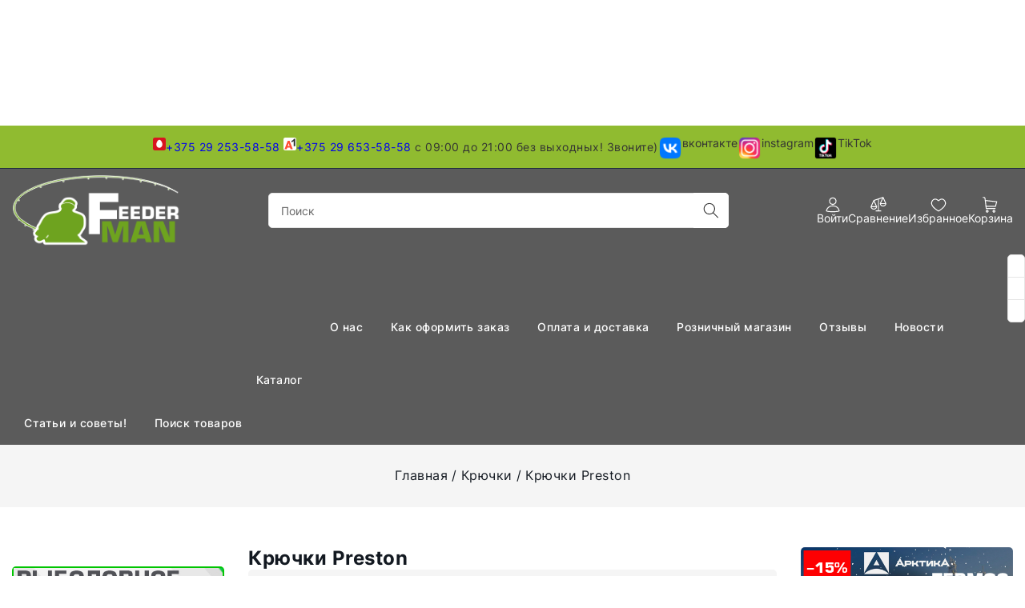

--- FILE ---
content_type: text/html; charset=UTF-8
request_url: https://feederman.by/kryuchki/kryuchki-preston/
body_size: 74323
content:


<!DOCTYPE html><html lang="ru"><head><title>Крючки Preston купить - FEEDERMAN.BY</title><meta http-equiv="Content-Type" content="text/html; charset=utf-8"><meta http-equiv="X-UA-Compatible" content="IE=edge"><meta name="viewport" content="width=device-width, initial-scale=1"><meta name="generator" content="beSeller.by"><meta name="platform" content="beSeller.by"><meta name="cms" content="beSeller.by"><meta property="og:site_name" content="FEEDERMAN.BY"><meta name="generator" content="beseller.by - SaaS-платформа для создания интернет-магазинов"><meta name="mailru-domain" content="rzhQY5tRIzP21vt7"/><meta name="yandex-verification" content="19db2853580dc8e3"/><meta name="google-site-verification" content="3r50fu4YLqobral8jeLBjbF6bY3XaL39GvK4l4Z4jgE" /><meta name="keywords" content="Крючки Preston"><meta name="description" content="Крючки Preston -"><meta property="og:title" content="Крючки Preston купить - FEEDERMAN.BY"><meta property="og:description" content="Крючки Preston -"><meta property="og:type" content="product:group"><meta property="og:url" content="https://feederman.by/kryuchki/kryuchki-preston/"><meta property="og:image" content="/pics/items/20230824130836419_130.jpg"><link rel="preload" as="image" href="/pics/bg-3.webp"><link rel="canonical" href="https://feederman.by/kryuchki/kryuchki-preston/"><link rel="shortcut icon" href="/favicon.png?t=1737296005" type="image/png"><link rel="stylesheet" href="/manager/template/css?f=less/libs/reset.min.css"><link rel="stylesheet" href="/manager/template/css?f=less/fonts.less"><link rel="stylesheet" href="/manager/template/css?f=less/libs/swiper-slider.min.css"><link rel="stylesheet" type="text/css" href="/manager/template/less?f=styles/less/pages/category.less&t=1769255220"><script defer src="/js/templateJS/lozad.min.js"></script><script defer src="/js/templateJS/helper-functions.js"></script><script defer src="/js/templateJS/productTemplate.js"></script><script defer src="/js/templateJS/lazyLoadScripts.js"></script><script defer src="/js/templateJS/lazyLoadImages.js"></script><script defer src="/js/templateJS/fixed-header-bottom.js"></script><script>window.TWIG_LAZY_LOAD_SCRIPTS = ["\/manager\/callMe\/script?charset=utf8"]</script><!-- Интернет-магазин создан на SaaS-платформе beseller.by --></head><body data-tplId="50"><svg class="svg-sprits" xmlns="http://www.w3.org/2000/svg" hidden><symbol id="icon-search" class="icon icon-search" viewBox="0 0 18 19" fill="none"><path fill-rule="evenodd" clip-rule="evenodd" d="M11.03 11.68A5.784 5.784 0 112.85 3.5a5.784 5.784 0 018.18 8.18zm.26 1.12a6.78 6.78 0 11.72-.7l5.4 5.4a.5.5 0 11-.71.7l-5.41-5.4z" fill="currentColor"></path></symbol><symbol id="icon-lightning" class="icon icon-lightning" width="20" height="20" viewBox="0 0 24 24" fill="none" stroke="currentColor" stroke-width="1.5" stroke-linecap="round" stroke-linejoin="round"><polygon points="13 2 3 14 12 14 11 22 21 10 12 10 13 2"></polygon></symbol><symbol id="icon-close" class="icon icon-close" viewBox="0 0 24 24"  fill="none" stroke="currentColor" stroke-width="2" stroke-linecap="round" stroke-linejoin="round"><line x1="18" y1="6" x2="6" y2="18"></line><line x1="6" y1="6" x2="18" y2="18"></line></symbol><symbol id="icon-account" class="icon icon-account" viewBox="0 0 26 26" fill="none"><path fill-rule="evenodd" clip-rule="evenodd" d="M19 7.0625C19 10.3762 16.3137 13.0625 13 13.0625C9.68629 13.0625 7 10.3762 7 7.0625C7 3.74879 9.68629 1.0625 13 1.0625C16.3137 1.0625 19 3.74879 19 7.0625ZM17.5 7.0625C17.5 9.54778 15.4853 11.5625 13 11.5625C10.5147 11.5625 8.5 9.54778 8.5 7.0625C8.5 4.57722 10.5147 2.5625 13 2.5625C15.4853 2.5625 17.5 4.57722 17.5 7.0625Z"/><path fill-rule="evenodd" clip-rule="evenodd" d="M24 23.0974C24 25.6341 2 25.6342 2 23.0974C2 20.1473 5.16741 14 13.0246 14C20.8817 14 24 20.1473 24 23.0974ZM5.66544 23.0418C4.70679 22.8944 3.99437 22.7236 3.54518 22.5536C3.71161 21.4656 4.35024 19.8754 5.66374 18.4645C7.16488 16.852 9.52815 15.5 13.0246 15.5C16.5202 15.5 18.8694 16.8513 20.3573 18.4607C21.6601 19.8699 22.2917 21.4614 22.4557 22.5532C22.0065 22.7234 21.2938 22.8943 20.3346 23.0418C18.3741 23.3432 15.7064 23.5 13 23.5C10.2936 23.5 7.62592 23.3432 5.66544 23.0418Z"/></symbol><symbol id="icon-compare" class="icon icon-compare" viewBox="0 0 26 26" fill="none"><path fill-rule="evenodd" clip-rule="evenodd" d="M21.1865 0.697981C21.0326 0.346943 20.6336 0.164857 20.2628 0.288447L5.26279 5.28845C5.05257 5.35852 4.89404 5.51266 4.8121 5.70102L0.322744 15.6774C0.276904 15.7734 0.250897 15.8808 0.250023 15.9941L0.25 16C0.25 18.704 2.68599 20.75 5.5 20.75C8.31311 20.75 10.7484 18.7053 10.75 16.0026C10.75 15.9945 10.7499 15.9864 10.7497 15.9782C10.7466 15.8708 10.721 15.769 10.6773 15.6775L6.5245 6.44902L12.25 4.54052V22.25H9C8.58579 22.25 8.25 22.5858 8.25 23C8.25 23.4142 8.58579 23.75 9 23.75H17C17.4142 23.75 17.75 23.4142 17.75 23C17.75 22.5858 17.4142 22.25 17 22.25H13.75V4.04052L19.1139 2.25254L15.3227 10.6774C15.2769 10.7734 15.2509 10.8808 15.25 10.9941L15.25 11C15.25 13.704 17.686 15.75 20.5 15.75C23.3131 15.75 25.7484 13.7053 25.75 11.0026C25.75 10.9945 25.7499 10.9864 25.7497 10.9782C25.7466 10.8708 25.721 10.769 25.6773 10.6775L21.1865 0.697981ZM8.84006 15.25L5.5 7.82764L2.15994 15.25H8.84006ZM1.85274 16.75C2.23741 18.1379 3.66481 19.25 5.5 19.25C7.33519 19.25 8.76259 18.1379 9.14726 16.75H1.85274ZM20.5 2.82764L23.8401 10.25H17.1599L20.5 2.82764ZM20.5 14.25C18.6648 14.25 17.2374 13.1379 16.8527 11.75H24.1473C23.7626 13.1379 22.3352 14.25 20.5 14.25Z"/></symbol><symbol id="icon-favorites" class="icon icon-favorites" viewBox="0 0 26 26" fill="none"><path fill-rule="evenodd" clip-rule="evenodd" d="M13.0047 7.07548C12.6023 7.07675 12.2163 6.91628 11.9334 6.63013C9.6655 4.33647 7.33797 4.16551 5.66049 4.9662C3.9177 5.79807 2.5 7.85367 2.5 10.7538C2.5 12.0107 3.06186 13.3802 4.09159 14.808C5.11277 16.2238 6.50633 17.5744 7.95195 18.7616C9.39044 19.9429 10.8365 20.9266 11.9271 21.6167C12.3466 21.8821 12.7113 22.1028 13 22.273C13.2887 22.1028 13.6534 21.8821 14.0729 21.6167C15.1635 20.9266 16.6096 19.9429 18.0481 18.7616C19.4937 17.5744 20.8872 16.2238 21.9084 14.808C22.9381 13.3802 23.5 12.0107 23.5 10.7538C23.5 7.85113 22.0798 5.77774 20.3355 4.9388C18.6631 4.13446 16.3411 4.30057 14.0733 6.62337C13.7922 6.9113 13.4071 7.0742 13.0047 7.07548ZM12.7154 5.29759C7.46787 0.354897 1 4.09107 1 10.7538C1 17.5375 13 24 13 24C13 24 25 17.5375 25 10.7538C25 4.09085 18.5316 0.28908 13.2841 5.29459C13.189 5.38531 13.0943 5.47893 13 5.57548C12.9056 5.47997 12.8107 5.38735 12.7154 5.29759Z"/></symbol><symbol id="icon-favorites-active" class="icon icon-favorites-active" viewBox="0 0 26 26" fill="none"><path fill-rule="evenodd" clip-rule="evenodd" d="M12.7154 5.29759C7.46787 0.354897 1 4.09107 1 10.7538C1 17.5375 13 24 13 24C13 24 25 17.5375 25 10.7538C25 4.09085 18.5316 0.28908 13.2841 5.29459C13.189 5.38531 13.0943 5.47893 13 5.57548C12.9056 5.47997 12.8107 5.38735 12.7154 5.29759Z" /></symbol><symbol id="icon-cart" class="icon icon-cart" viewBox="0 0 26 26" fill="none"><path fill-rule="evenodd" clip-rule="evenodd" d="M2.31465 1.80513C1.93293 1.75137 1.48819 1.75 1 1.75C0.585786 1.75 0.25 1.41422 0.25 1C0.25 0.58579 0.585786 0.250004 1 0.250004L1.02632 0.250001C1.48403 0.249977 2.02791 0.249948 2.52382 0.319783C3.01308 0.388682 3.60355 0.542806 4.03026 0.969412C4.43861 1.37765 4.60102 1.92799 4.6727 2.28314C4.71134 2.47458 4.73039 2.64494 4.73994 2.76791C4.74476 2.82991 4.74727 2.88121 4.74857 2.91874L4.74907 2.93415L5.04515 5.30457L23.0806 7.25435C23.2982 7.27787 23.4947 7.39527 23.6185 7.57575C23.7423 7.75623 23.7811 7.98178 23.7247 8.19325L21.7247 15.6933C21.6371 16.0216 21.3398 16.25 21 16.25H6.41233L6.66215 18.25H20.5C20.9142 18.25 21.25 18.5858 21.25 19C21.25 19.4142 20.9142 19.75 20.5 19.75H6C5.62173 19.75 5.30267 19.4683 5.25578 19.093L4.85478 15.8826C4.80111 15.7922 4.76578 15.6892 4.75413 15.5785L4.41831 12.3882L3.25578 3.08124C3.25196 3.05064 3.25003 3.01983 3.25 2.98899C3.24899 2.95398 3.24716 2.91903 3.24445 2.88411C3.23839 2.80611 3.2262 2.69809 3.20235 2.5799C3.14904 2.3158 3.06146 2.1219 2.96974 2.03021C2.89645 1.95694 2.71256 1.86116 2.31465 1.80513ZM5.90854 12.2167L6.22497 14.75H20.4238L22.05 8.65168L5.34315 6.84553L5.90854 12.2167Z"/><path fill-rule="evenodd" clip-rule="evenodd" d="M5.25 23.5C5.25 22.2574 6.25736 21.25 7.5 21.25C8.74264 21.25 9.75 22.2574 9.75 23.5C9.75 24.7426 8.74264 25.75 7.5 25.75C6.25736 25.75 5.25 24.7426 5.25 23.5ZM7.5 22.75C7.08579 22.75 6.75 23.0858 6.75 23.5C6.75 23.9142 7.08579 24.25 7.5 24.25C7.91421 24.25 8.25 23.9142 8.25 23.5C8.25 23.0858 7.91421 22.75 7.5 22.75Z" /><path fill-rule="evenodd" clip-rule="evenodd" d="M16.25 23.5C16.25 22.2574 17.2574 21.25 18.5 21.25C19.7426 21.25 20.75 22.2574 20.75 23.5C20.75 24.7426 19.7426 25.75 18.5 25.75C17.2574 25.75 16.25 24.7426 16.25 23.5ZM18.5 22.75C18.0858 22.75 17.75 23.0858 17.75 23.5C17.75 23.9142 18.0858 24.25 18.5 24.25C18.9142 24.25 19.25 23.9142 19.25 23.5C19.25 23.0858 18.9142 22.75 18.5 22.75Z" /></symbol><symbol id="icon-burger" class="icon icon-burger" xmlns="http://www.w3.org/2000/svg" width="24" height="24" viewBox="0 0 24 24" fill="none" stroke="currentColor" stroke-width="1.5" stroke-linecap="round" stroke-linejoin="round"><line x1="3" y1="12" x2="21" y2="12"></line><line x1="3" y1="6" x2="21" y2="6"></line><line x1="3" y1="18" x2="21" y2="18"></line></symbol><symbol id="icon-arrow" class="icon icon-arrow" viewBox="0 0 14 10" fill="none" aria-hidden="true" focusable="false" role="presentation" xmlns="http://www.w3.org/2000/svg"><path fill-rule="evenodd" clip-rule="evenodd" d="M8.537.808a.5.5 0 01.817-.162l4 4a.5.5 0 010 .708l-4 4a.5.5 0 11-.708-.708L11.793 5.5H1a.5.5 0 010-1h10.793L8.646 1.354a.5.5 0 01-.109-.546z" fill="currentColor"></path></symbol><symbol id="icon-caret" class="icon icon-caret" data-name="Layer 1" xmlns="http://www.w3.org/2000/svg" viewBox="0 0 979.95 531.49"><path d="M22.14,246a40.74,40.74,0,0,0-.3,57.6l445.9,450a40.68,40.68,0,0,0,57.6.3c.2-.1.2-.3.4-.5.7-.6,1.6-.8,2.3-1.5L977.94,306a40.77,40.77,0,1,0-57.4-57.9l-423.3,419.5L79.74,246.24a40.83,40.83,0,0,0-57.6-.2Z" transform="translate(-10.07 -234.26)"></path></symbol><symbol id="icon-arrow-left" class="icon icon-arrow-left" xmlns="http://www.w3.org/2000/svg"  viewBox="0 0 24 24"><path d="m4.431 12.822 13 9A1 1 0 0 0 19 21V3a1 1 0 0 0-1.569-.823l-13 9a1.003 1.003 0 0 0 0 1.645z"/></symbol><symbol id="icon-star" class="icon icon-star" xmlns="http://www.w3.org/2000/svg" xmlns:xlink="http://www.w3.org/1999/xlink"  viewBox="0 0 473.486 473.486" xml:space="preserve"><polygon points="473.486,182.079 310.615,157.952 235.904,11.23 162.628,158.675 0,184.389 117.584,299.641 91.786,462.257   237.732,386.042 384.416,460.829 357.032,298.473 "/></symbol><symbol id="icon-watch" class="icon icon-watch" viewBox="0 0 26 26" fill="none"><path d="M13 0.75C13.4142 0.75 13.75 1.08579 13.75 1.5V4.5C13.75 4.91421 13.4142 5.25 13 5.25C12.5858 5.25 12.25 4.91421 12.25 4.5V1.5C12.25 1.08579 12.5858 0.75 13 0.75Z" /><path d="M3.11424 3.35699C3.46943 3.14388 3.93012 3.25906 4.14323 3.61424L5.64323 6.11424C5.85634 6.46943 5.74117 6.93012 5.38599 7.14323C5.0308 7.35634 4.5701 7.24117 4.35699 6.88599L2.85699 4.38599C2.64388 4.0308 2.75906 3.5701 3.11424 3.35699Z" /><path fill-rule="evenodd" clip-rule="evenodd" d="M13 19C18.9194 18.9811 25 13.1773 25 13.1773C25 13.1773 21.5982 6 13.0268 6C4.45536 6 1 13.1773 1 13.1773C1 13.1773 6.92152 19.0193 13 19ZM23.0051 12.9255L23.0737 12.8689C22.6699 12.2721 22.0535 11.4782 21.204 10.685C19.9199 9.48612 18.11 8.29212 15.6694 7.77146C17.07 8.65748 18 10.2201 18 12C18 14.7614 15.7614 17 13 17C10.2386 17 8 14.7614 8 12C8 10.2313 8.91832 8.67717 10.3042 7.78828C7.89707 8.31776 6.10067 9.50022 4.81895 10.6886C3.95637 11.4883 3.33057 12.289 2.92194 12.8879L2.98634 12.9423C3.60141 13.4602 4.48184 14.1507 5.53883 14.8387C7.69699 16.2434 10.3955 17.5082 12.9952 17.5C15.5186 17.492 18.2199 16.2272 20.4085 14.8199C21.4784 14.1319 22.3759 13.4425 23.0051 12.9255ZM16.5 12C16.5 13.933 14.933 15.5 13 15.5C11.067 15.5 9.5 13.933 9.5 12C9.5 10.067 11.067 8.5 13 8.5C14.933 8.5 16.5 10.067 16.5 12Z" /><path d="M4.14323 20.8858C3.93012 21.2409 3.46943 21.3561 3.11424 21.143C2.75906 20.9299 2.64388 20.4692 2.85699 20.114L4.35699 17.614C4.5701 17.2588 5.0308 17.1437 5.38599 17.3568C5.74117 17.5699 5.85634 18.0306 5.64323 18.3858L4.14323 20.8858Z" /><path d="M23.3858 3.35699C23.0306 3.14388 22.5699 3.25906 22.3568 3.61424L20.8568 6.11424C20.6437 6.46943 20.7588 6.93012 21.114 7.14323C21.4692 7.35634 21.9299 7.24117 22.143 6.88599L23.643 4.38599C23.8561 4.0308 23.7409 3.5701 23.3858 3.35699Z" /><path d="M22.3568 20.8858C22.5699 21.2409 23.0306 21.3561 23.3858 21.143C23.7409 20.9299 23.8561 20.4692 23.643 20.114L22.143 17.614C21.9299 17.2588 21.4692 17.1437 21.114 17.3568C20.7588 17.5699 20.6437 18.0306 20.8568 18.3858L22.3568 20.8858Z" /><path d="M13.75 24C13.75 24.4142 13.4142 24.75 13 24.75C12.5858 24.75 12.25 24.4142 12.25 24V21C12.25 20.5858 12.5858 20.25 13 20.25C13.4142 20.25 13.75 20.5858 13.75 21V24Z" /></symbol><symbol id="icon-check" class="icon icon-check" viewBox="0 0 26 26" fill="none"><path fill-rule="evenodd" clip-rule="evenodd" d="M21.1865 0.698006C21.0326 0.346952 20.6336 0.164854 20.2628 0.288447L5.26279 5.28845C5.05257 5.35852 4.89404 5.51266 4.8121 5.70102L0.322744 15.6774C0.276904 15.7734 0.250897 15.8808 0.250023 15.9941L0.25 16C0.25 18.704 2.68599 20.75 5.5 20.75C8.31321 20.75 10.7486 18.7051 10.75 16.0023C10.75 15.9943 10.7499 15.9863 10.7497 15.9782C10.7466 15.8708 10.721 15.769 10.6773 15.6775L6.5245 6.44902L12.25 4.54051V22.25H9C8.58579 22.25 8.25 22.5858 8.25 23C8.25 23.4142 8.58579 23.75 9 23.75H13H17C17.4142 23.75 17.75 23.4142 17.75 23C17.75 22.5858 17.4142 22.25 17 22.25H13.75V4.04052L19.1139 2.25254L15.3227 10.6774C15.2769 10.7734 15.2509 10.8808 15.25 10.9941L15.25 11C15.25 13.704 17.686 15.75 20.5 15.75C23.3132 15.75 25.7486 13.7051 25.75 11.0023C25.75 10.9943 25.7499 10.9863 25.7497 10.9782C25.7466 10.8708 25.721 10.769 25.6773 10.6775L21.1865 0.698006ZM8.84006 15.25L5.5 7.82764L2.15994 15.25H8.84006ZM20.5 2.82764L23.8401 10.25H17.1599L20.5 2.82764Z" /></symbol><symbol id="icon-play" class="icon icon-play" xmlns="http://www.w3.org/2000/svg" viewBox="0 0 24 24"><g id="Play"><path d="M16.53,11.152l-8-5A1,1,0,0,0,7,7V17a1,1,0,0,0,1.53.848l8-5a1,1,0,0,0,0-1.7Z"/></g></symbol><symbol id="icon-remove" class="icon icon-remove" xmlns="http://www.w3.org/2000/svg" viewBox="0 0 16 16" ><path d="M14 3h-3.53a3.07 3.07 0 00-.6-1.65C9.44.82 8.8.5 8 .5s-1.44.32-1.87.85A3.06 3.06 0 005.53 3H2a.5.5 0 000 1h1.25v10c0 .28.22.5.5.5h8.5a.5.5 0 00.5-.5V4H14a.5.5 0 000-1zM6.91 1.98c.23-.29.58-.48 1.09-.48s.85.19 1.09.48c.2.24.3.6.36 1.02h-2.9c.05-.42.17-.78.36-1.02zm4.84 11.52h-7.5V4h7.5v9.5z" fill="currentColor"></path><path d="M6.55 5.25a.5.5 0 00-.5.5v6a.5.5 0 001 0v-6a.5.5 0 00-.5-.5zM9.45 5.25a.5.5 0 00-.5.5v6a.5.5 0 001 0v-6a.5.5 0 00-.5-.5z" fill="currentColor"></path></symbol><symbol id="icon-logout" class="icon icon-logout" viewBox="0 0 20 20" fill="none"><g clip-path="url(#clip0_1017_157)"><path fill-rule="evenodd" clip-rule="evenodd" d="M10.6253 2.25C11.231 1.21904 12.4842 0.638285 13.7445 0.992771L17.7446 2.11777C18.9306 2.45134 19.75 3.53303 19.75 4.76506V15.2349C19.75 16.4669 18.9306 17.5486 17.7446 17.8822L13.7446 19.0072C12.4842 19.3616 11.231 18.7809 10.6253 17.75H8C6.48122 17.75 5.25 16.5188 5.25 15V14C5.25 13.5858 5.58579 13.25 6 13.25C6.41421 13.25 6.75 13.5858 6.75 14V15C6.75 15.6904 7.30964 16.25 8 16.25H10.25V3.75H8C7.30964 3.75 6.75 4.30964 6.75 5V6C6.75 6.41421 6.41421 6.75 6 6.75C5.58579 6.75 5.25 6.41421 5.25 6V5C5.25 3.48122 6.48122 2.25 8 2.25H10.6253ZM13.3384 2.43675C12.541 2.21248 11.75 2.81174 11.75 3.64006V16.3599C11.75 17.1882 12.541 17.7874 13.3384 17.5632L17.3384 16.4382C17.8775 16.2866 18.25 15.7949 18.25 15.2349V4.76506C18.25 4.20505 17.8775 3.71337 17.3384 3.56175L13.3384 2.43675Z"/><path d="M4.03033 8.03033C4.32322 7.73744 4.32322 7.26256 4.03033 6.96967C3.73744 6.67678 3.26256 6.67678 2.96967 6.96967L0.46967 9.46967C0.323223 9.61612 0.25 9.80806 0.25 10C0.25 10.1017 0.270239 10.1987 0.306909 10.2871C0.343509 10.3755 0.397763 10.4584 0.46967 10.5303L2.96967 13.0303C3.26256 13.3232 3.73744 13.3232 4.03033 13.0303C4.32322 12.7374 4.32322 12.2626 4.03033 11.9697L2.81066 10.75H6.5C6.91421 10.75 7.25 10.4142 7.25 10C7.25 9.58579 6.91421 9.25 6.5 9.25H2.81066L4.03033 8.03033Z"/></g><defs><clipPath id="clip0_1017_157"><rect width="20" height="20" fill="white"/></clipPath></defs></symbol><symbol id="icon-list" class="icon icon-list" viewBox="0 0 20 20" fill="none"><path d="M2 3.5C1.17157 3.5 0.5 4.17157 0.5 5C0.5 5.82843 1.17157 6.5 2 6.5H2.01C2.83843 6.5 3.51 5.82843 3.51 5C3.51 4.17157 2.83843 3.5 2.01 3.5H2Z"/><path d="M2 8.5C1.17157 8.5 0.5 9.17157 0.5 10C0.5 10.8284 1.17157 11.5 2 11.5H2.01C2.83843 11.5 3.51 10.8284 3.51 10C3.51 9.17157 2.83843 8.5 2.01 8.5H2Z"/><path d="M2 13.5C1.17157 13.5 0.5 14.1716 0.5 15C0.5 15.8284 1.17157 16.5 2 16.5H2.01C2.83843 16.5 3.51 15.8284 3.51 15C3.51 14.1716 2.83843 13.5 2.01 13.5H2Z"/><path d="M6 4.25C5.58579 4.25 5.25 4.58579 5.25 5C5.25 5.41421 5.58579 5.75 6 5.75H19C19.4142 5.75 19.75 5.41421 19.75 5C19.75 4.58579 19.4142 4.25 19 4.25H6Z"/><path d="M6 9.25C5.58579 9.25 5.25 9.58579 5.25 10C5.25 10.4142 5.58579 10.75 6 10.75H19C19.4142 10.75 19.75 10.4142 19.75 10C19.75 9.58579 19.4142 9.25 19 9.25H6Z"/><path d="M6 14.25C5.58579 14.25 5.25 14.5858 5.25 15C5.25 15.4142 5.58579 15.75 6 15.75H19C19.4142 15.75 19.75 15.4142 19.75 15C19.75 14.5858 19.4142 14.25 19 14.25H6Z"/></symbol><symbol id="icon-home" class="icon icon-home" viewBox="0 0 20 20" fill="none"><path fill-rule="evenodd" clip-rule="evenodd" d="M13.2822 2.79204C13.2443 2.82984 13.2407 2.86153 13.2407 2.86484V4.18633C13.2407 4.48208 13.0669 4.75022 12.7969 4.87097C12.5269 4.99172 12.2112 4.94253 11.9908 4.74538L10.1438 3.09368C10.1124 3.06771 10.0582 3.04482 9.99093 3.04482C9.92114 3.04482 9.8826 3.06881 9.8711 3.07945L9.8656 3.08454L2.53544 9.73085H3.48832C3.90253 9.73085 4.23832 10.0666 4.23832 10.4809V17.1352C4.23832 17.1385 4.24195 17.1702 4.27982 17.208C4.31767 17.2457 4.3501 17.25 4.35489 17.25H7.2399V13.3391C7.2399 12.4668 7.98613 11.7242 8.85648 11.7242H11.1435C12.0138 11.7242 12.7601 12.4668 12.7601 13.3391V17.25H15.6451C15.6451 17.25 15.6684 17.249 15.6982 17.2182C15.7288 17.1864 15.7378 17.1526 15.7378 17.1352V10.4809C15.7378 10.0666 16.0735 9.73085 16.4878 9.73085H17.4694L15.5009 7.93538C15.3451 7.7933 15.2564 7.59221 15.2563 7.38138L15.2556 2.86497C15.2556 2.84751 15.2466 2.81363 15.216 2.78184C15.1862 2.75097 15.1629 2.75 15.1629 2.75H13.3573C13.3525 2.75 13.3201 2.75427 13.2822 2.79204ZM11.7754 2.5405C11.932 1.81618 12.5973 1.25 13.3573 1.25H15.1629C16.0599 1.25 16.7555 2.01971 16.7556 2.86472L16.7563 7.05016L19.308 9.37756C19.4337 9.49385 19.5636 9.64302 19.6501 9.82682C19.7383 10.0141 19.8048 10.2959 19.6863 10.5966C19.5679 10.8968 19.3277 11.0571 19.1367 11.134C18.949 11.2097 18.7529 11.2309 18.5822 11.2309H17.2378V17.1352C17.2378 17.9802 16.5422 18.75 15.6451 18.75H12.0101C11.5958 18.75 11.2601 18.4142 11.2601 18V13.3391C11.2601 13.3358 11.2564 13.3041 11.2185 13.2663C11.1807 13.2285 11.1483 13.2242 11.1435 13.2242H8.85648C8.85168 13.2242 8.81925 13.2285 8.78141 13.2663C8.74353 13.3041 8.7399 13.3358 8.7399 13.3391V18C8.7399 18.4142 8.40411 18.75 7.9899 18.75H4.35489C3.48454 18.75 2.73832 18.0074 2.73832 17.1352V11.2309H1.41777C1.24701 11.2309 1.05099 11.2097 0.863213 11.134C0.672261 11.0571 0.432032 10.8968 0.313699 10.5966C0.195162 10.2959 0.261693 10.0141 0.349844 9.82682C0.436333 9.64302 0.566299 9.49387 0.692013 9.37757L0.697513 9.37248L8.85567 1.97541C9.48983 1.39195 10.4968 1.41514 11.1283 1.96189L11.1374 1.96978L11.7754 2.5405Z"/></symbol><symbol id="icon-history" class="icon icon-history" viewBox="0 0 20 20" fill="none"><path d="M9.3075 17.0497C10.9861 17.4527 12.7533 17.2435 14.2914 16.4598C15.8295 15.6761 17.0375 14.3693 17.6981 12.7745C18.3587 11.1796 18.4286 9.40141 17.8951 7.75965C17.3617 6.11789 16.26 4.72034 14.7881 3.81838C13.3162 2.91642 11.5708 2.56924 9.86583 2.83928C8.16084 3.10932 6.60815 3.97887 5.48704 5.29152C4.72424 6.18464 4.1953 7.24301 3.93511 8.37204L4.78221 7.84867C5.13459 7.63095 5.59675 7.74012 5.81446 8.0925C6.03218 8.44488 5.92301 8.90704 5.57063 9.12475L3.16442 10.6114C2.81204 10.8291 2.34988 10.72 2.13217 10.3676L0.645508 7.96137C0.427792 7.60899 0.53696 7.14683 0.889342 6.92911C1.24172 6.7114 1.70388 6.82057 1.92159 7.17295L2.46826 8.05774C2.78041 6.68668 3.42074 5.40119 4.34643 4.31735C5.69949 2.73312 7.57343 1.68366 9.63118 1.35775C11.6889 1.03183 13.7955 1.45084 15.5718 2.53942C17.3482 3.62799 18.6779 5.31469 19.3217 7.29612C19.9655 9.27755 19.8812 11.4237 19.0839 13.3485C18.2866 15.2733 16.8287 16.8505 14.9724 17.7963C13.1161 18.7422 10.9832 18.9946 8.95733 18.5083C6.93149 18.0219 5.14567 16.8286 3.92108 15.1431L5.13461 14.2615C6.14927 15.658 7.62895 16.6467 9.3075 17.0497Z"/><path d="M11 3.75003C11.4142 3.75003 11.75 4.08582 11.75 4.50003V9.68937L14.5303 12.4697C14.8232 12.7626 14.8232 13.2375 14.5303 13.5304C14.2374 13.8233 13.7625 13.8233 13.4697 13.5304L10.25 10.3107V4.50003C10.25 4.08582 10.5858 3.75003 11 3.75003Z"/></symbol><symbol id="icon-edit" class="icon icon-edit" xmlns="http://www.w3.org/2000/svg" viewBox="0 0 24 24"><path fill-rule="evenodd" clip-rule="evenodd" d="M17.204 10.796L19 9C19.5453 8.45475 19.8179 8.18213 19.9636 7.88803C20.2409 7.32848 20.2409 6.67153 19.9636 6.11197C19.8179 5.81788 19.5453 5.54525 19 5C18.4548 4.45475 18.1821 4.18213 17.888 4.03639C17.3285 3.75911 16.6715 3.75911 16.112 4.03639C15.8179 4.18213 15.5453 4.45475 15 5L13.1814 6.81866C14.1452 8.46926 15.5314 9.84482 17.204 10.796ZM11.7269 8.27312L4.8564 15.1436C4.43134 15.5687 4.21881 15.7812 4.07907 16.0423C3.93934 16.3034 3.88039 16.5981 3.7625 17.1876L3.1471 20.2646C3.08058 20.5972 3.04732 20.7635 3.14193 20.8581C3.23654 20.9527 3.40284 20.9194 3.73545 20.8529L6.81243 20.2375C7.40189 20.1196 7.69661 20.0607 7.95771 19.9209C8.21881 19.7812 8.43134 19.5687 8.8564 19.1436L15.7458 12.2542C14.1241 11.2386 12.7524 9.87628 11.7269 8.27312Z"/></symbol><symbol id="icon-col-4" class="icon icon-col-4" xmlns="http://www.w3.org/2000/svg" viewBox="0 0 13.5 12.5"><defs></defs><g ><g ><g id="shop_page" data-name="shop page"><g id="_4_col" data-name="4_col"><path id="Rectangle" d="M.75 0a.76.76 0 01.75.75v11a.76.76 0 01-.75.75.76.76 0 01-.75-.75v-11A.76.76 0 01.75 0z"></path><path id="Rectangle-2" d="M4.75 0a.76.76 0 01.75.75v11a.76.76 0 01-.75.75.76.76 0 01-.75-.75v-11A.76.76 0 014.75 0z" data-name="Rectangle"></path><path id="Rectangle-3" d="M8.75 0a.76.76 0 01.75.75v11a.76.76 0 01-.75.75.76.76 0 01-.75-.75v-11A.76.76 0 018.75 0z" data-name="Rectangle"></path><path id="Rectangle-4" d="M12.75 0a.76.76 0 01.75.75v11a.76.76 0 01-.75.75.76.76 0 01-.75-.75v-11a.76.76 0 01.75-.75z" data-name="Rectangle"></path></g></g></g></g></symbol><symbol id="icon-col-3" class="icon icon-col-3" xmlns="http://www.w3.org/2000/svg" viewBox="0 0 9.5 12.5"><defs></defs><g ><g ><g id="shop_page" data-name="shop page"><g id="Group-16"><path id="Rectangle" d="M.75 0a.76.76 0 01.75.75v11a.76.76 0 01-.75.75.76.76 0 01-.75-.75v-11A.76.76 0 01.75 0z"></path><path id="Rectangle-2" d="M4.75 0a.76.76 0 01.75.75v11a.76.76 0 01-.75.75.76.76 0 01-.75-.75v-11A.76.76 0 014.75 0z" data-name="Rectangle"></path><path id="Rectangle-3" d="M8.75 0a.76.76 0 01.75.75v11a.76.76 0 01-.75.75.76.76 0 01-.75-.75v-11A.76.76 0 018.75 0z" data-name="Rectangle"></path></g></g></g></g></symbol><symbol id="icon-col-2" class="icon icon-col-2" xmlns="http://www.w3.org/2000/svg" viewBox="0 0 5.5 12.5"><defs></defs><g ><g ><g id="shop_page" data-name="shop page"><g id="Group-10"><path id="Rectangle" d="M.75 0a.76.76 0 01.75.75v11a.76.76 0 01-.75.75.76.76 0 01-.75-.75v-11A.76.76 0 01.75 0z"></path><path id="Rectangle-2" d="M4.75 0a.76.76 0 01.75.75v11a.76.76 0 01-.75.75.76.76 0 01-.75-.75v-11A.76.76 0 014.75 0z" data-name="Rectangle"></path></g></g></g></g></symbol><symbol id="icon-like" class="icon icon-like" xmlns="http://www.w3.org/2000/svg" viewBox="-2.5 0 32 32" version="1.1"><path d="M27.275 15.638c0-1.288-1.020-2.282-2.374-2.282h-8.536c0.545-1.265 1.524-3.919 1.524-6.659 0-3.128-1.569-3.784-2.886-3.784-0.816 0-1.996 0.619-1.996 1.737 0 0.472-0.075 4.671-2.639 6.822-2.732 2.292-3.509 2.891-5.005 2.891-1.746 0-4.847 0.038-4.847 0.038l-0.517 0.007v12.206h5.712c0.371 0 1.483 0.496 2.466 0.932 1.622 0.722 3.459 1.541 4.696 1.541l8.25-0.003c1.343 0 2.436-1.056 2.436-2.354 0-0.529-0.189-1.012-0.494-1.405 0.984-0.282 1.711-1.18 1.711-2.254 0-0.539-0.19-1.031-0.496-1.429 0.968-0.309 1.677-1.207 1.677-2.277 0-0.538-0.184-1.031-0.485-1.431 1.031-0.258 1.801-1.185 1.801-2.295zM24.901 16.962h-1.822v1.049h0.477c0.746 0 1.353 0.607 1.353 1.353s-0.608 1.353-1.353 1.353h-1.526v1.049h0.394c0.719 0 1.304 0.585 1.304 1.305s-0.585 1.305-1.304 1.305h-1.443v1.049h0.143c0.764 0 1.387 0.586 1.387 1.305 0 0.72-0.623 1.305-1.387 1.305h-1.34v0.003h-6.91c-1.014 0-2.819-0.804-4.27-1.45-1.425-0.634-2.326-1.023-2.892-1.023h-4.663v-10.121c0.955-0.011 3.013-0.032 4.315-0.032 1.94 0 2.959-0.854 5.679-3.136 2.868-2.406 3.014-6.774 3.014-7.626 0-0.428 0.657-0.688 0.947-0.688 0.549 0 1.837 0 1.837 2.735 0 3.456-1.745 6.91-1.762 6.945l-0.39 0.763h6.426c0.018 0.013 0.030 0 0.030 0h3.757c0.767 0 1.325 0.532 1.325 1.233-0 0.73-0.594 1.324-1.325 1.324z"></path></symbol><symbol id="icon-plus" class="icon icon-plus" viewBox="0 0 19 19" xmlns="http://www.w3.org/2000/svg"><path fill-rule="evenodd" clip-rule="evenodd" d="M4.66724 7.93978C4.66655 7.66364 4.88984 7.43922 5.16598 7.43853L10.6996 7.42464C10.9758 7.42395 11.2002 7.64724 11.2009 7.92339C11.2016 8.19953 10.9783 8.42395 10.7021 8.42464L5.16849 8.43852C4.89235 8.43922 4.66793 8.21592 4.66724 7.93978Z"></path><path fill-rule="evenodd" clip-rule="evenodd" d="M7.92576 4.66463C8.2019 4.66394 8.42632 4.88723 8.42702 5.16337L8.4409 10.697C8.44159 10.9732 8.2183 11.1976 7.94215 11.1983C7.66601 11.199 7.44159 10.9757 7.4409 10.6995L7.42702 5.16588C7.42633 4.88974 7.64962 4.66532 7.92576 4.66463Z" ></path><path fill-rule="evenodd" clip-rule="evenodd" d="M12.8324 3.03011C10.1255 0.323296 5.73693 0.323296 3.03011 3.03011C0.323296 5.73693 0.323296 10.1256 3.03011 12.8324C5.73693 15.5392 10.1255 15.5392 12.8324 12.8324C15.5392 10.1256 15.5392 5.73693 12.8324 3.03011ZM2.32301 2.32301C5.42035 -0.774336 10.4421 -0.774336 13.5395 2.32301C16.6101 5.39361 16.6366 10.3556 13.619 13.4588L18.2473 18.0871C18.4426 18.2824 18.4426 18.599 18.2473 18.7943C18.0521 18.9895 17.7355 18.9895 17.5402 18.7943L12.8778 14.1318C9.76383 16.6223 5.20839 16.4249 2.32301 13.5395C-0.774335 10.4421 -0.774335 5.42035 2.32301 2.32301Z"></path></symbol><symbol id="icon-checked" class="icon icon-checked" xmlns="http://www.w3.org/2000/svg" viewBox="0 0 26 26"><path d="m.3,14c-0.2-0.2-0.3-0.5-0.3-0.7s0.1-0.5 0.3-0.7l1.4-1.4c0.4-0.4 1-0.4 1.4,0l.1,.1 5.5,5.9c0.2,0.2 0.5,0.2 0.7,0l13.4-13.9h0.1v-8.88178e-16c0.4-0.4 1-0.4 1.4,0l1.4,1.4c0.4,0.4 0.4,1 0,1.4l0,0-16,16.6c-0.2,0.2-0.4,0.3-0.7,0.3-0.3,0-0.5-0.1-0.7-0.3l-7.8-8.4-.2-.3z"></path></symbol><symbol id="icon-chevron" class="icon icon-chevron" viewBox="0 0 10 6"><path fill-rule="evenodd" clip-rule="evenodd" d="M9.354.646a.5.5 0 00-.708 0L5 4.293 1.354.646a.5.5 0 00-.708.708l4 4a.5.5 0 00.708 0l4-4a.5.5 0 000-.708z" fill="currentColor"></path></symbol><symbol id="icon-calendar" class="icon icon-calendar" viewBox="0 0 25 25"><g><path d="M22.5 3H21V2a1 1 0 0 0-1-1h-1a1 1 0 0 0-1 1v1h-4V2a1 1 0 0 0-1-1h-1a1 1 0 0 0-1 1v1H7V2a1 1 0 0 0-1-1H5a1 1 0 0 0-1 1v1H2.5A1.5 1.5 0 0 0 1 4.5v18A1.5 1.5 0 0 0 2.5 24h20a1.5 1.5 0 0 0 1.5-1.5v-18A1.5 1.5 0 0 0 22.5 3zM19 2h1v3h-1zm-7 0h1v3h-1zM5 2h1v3H5zM2.5 4H4v1a1 1 0 0 0 1 1h1a1 1 0 0 0 1-1V4h4v1a1 1 0 0 0 1 1h1a1 1 0 0 0 1-1V4h4v1a1 1 0 0 0 1 1h1a1 1 0 0 0 1-1V4h1.5a.5.5 0 0 1 .5.5V8H2V4.5a.5.5 0 0 1 .5-.5zm20 19h-20a.5.5 0 0 1-.5-.5V9h21v13.5a.5.5 0 0 1-.5.5z" fill="currentColor"/><path d="M16.75 12.07a.49.49 0 0 0-.68.18l-3.68 6.43-3.54-3.53a.49.49 0 0 0-.7.7l4 4a.47.47 0 0 0 .35.15h.07a.5.5 0 0 0 .36-.25l4-7a.49.49 0 0 0-.18-.68z" fill="currentColor"/></g></symbol><symbol id="icon-category" class="icon icon-category" width="20" height="20" viewBox="0 0 24 24"><path d="M22 8.52V3.98C22 2.57 21.36 2 19.77 2H15.73C14.14 2 13.5 2.57 13.5 3.98V8.51C13.5 9.93 14.14 10.49 15.73 10.49H19.77C21.36 10.5 22 9.93 22 8.52ZM22 19.77V15.73C22 14.14 21.36 13.5 19.77 13.5H15.73C14.14 13.5 13.5 14.14 13.5 15.73V19.77C13.5 21.36 14.14 22 15.73 22H19.77C21.36 22 22 21.36 22 19.77ZM10.5 8.52V3.98C10.5 2.57 9.86 2 8.27 2H4.23C2.64 2 2 2.57 2 3.98V8.51C2 9.93 2.64 10.49 4.23 10.49H8.27C9.86 10.5 10.5 9.93 10.5 8.52ZM10.5 19.77V15.73C10.5 14.14 9.86 13.5 8.27 13.5H4.23C2.64 13.5 2 14.14 2 15.73V19.77C2 21.36 2.64 22 4.23 22H8.27C9.86 22 10.5 21.36 10.5 19.77Z" stroke-width="2" stroke-linecap="round" stroke-linejoin="round" fill="none"></path></symbol></svg><script>
    window.TWIG_TRANSLATION = {"In the near future we will contact you to clarify the terms of delivery":"В ближайшее время мы свяжемся с Вами.","Thank you! Your order":"Спасибо! Ваш заказ","accepted":"принят","Field cannot be empty":"Поле не может быть пустым","Invalid email":"Неверный email","The field cannot contain characters other than letters":"Поле не может содержать символы кроме букв","This field is required":"Поле обязательно для выбора","The number of characters must be at least":"Количество символов должно быть не менее","Your cart is empty":"Ваша корзина пуста","Cart":"Корзина","Continue shopping":"global.Continue shopping","Go to cart":"Перейти в корзину","Total":"Итого","The total amount of the order":"Общая сумма заказа","Favorites":"Избранное","Favorites list is empty":"Список избранного пуст","filter":"Фильтр","Sort":"Сортировать","Order":"Заказать","Total reviews":"Всего отзывов","Apply":"Применить","There are no products to compare. You can add them from the sections page":"Нет товаров для сравнения. Добавляйте их со станиц товаров или разделов.","No sorting":"Без сортировки","Ascending price":"По возрастанию цены","Descending price":"По убыванию цены","By name from A to Z":"По названию от А до Я","By name from Z to A":"По названию от Я до А","Key phrase":"Ключевая фраза","Price":"Цена (:currency)","To":"До","Products":"Товары","With discount":"Со скидкой","Pick up":"Подобрать","Clear":"Очистить","priceSuffix":null,"New":"Новинка","Under the order":"Под заказ","day":"день|дня|дней","Add to cart":"В корзину","from":"от","From":"От","photo":"фото","no photo":"нет фото","More on sale":"В продаже ещё","More":"Ещё","option":"вариант|варианта|вариантов","Viewed":"Вы смотрели","Add to favourites":"Добавить в&nbsp;избранное","Remove from favorites":"Удалить из&nbsp;избранного","Add to comparison":"Добавить в&nbsp;сравнение","Remove from comparison":"Удалить из&nbsp;сравнения","Information":"Информация","Count":"Количество","Available":"Доступность","In stock":"В наличии","Not available":"Нет в наличии","Specify the price":"Цену уточняйте","View Full Product Details":"Посмотреть полную информацию о товаре","Show more":"Показать еще","Hide":"Скрыть","In section":"В разделе","All sections":"Все разделы","No products found for":"Не найдено ни одного товара по запросу ","Recommended":"Рекомендуем","check for grammatical errors. Correct them if necessary":"проверить, есть ли грамматические ошибки. При необходимости исправить их","use synonyms":"использовать слова-синонимы","change search options":"изменить параметры поиска","Tags":"Теги","Thank you for your feedback":"Благодарим Вас за Ваше мнение!","Promo code is empty":"Промокод пуст","Personal Area":"Личный кабинет","Your email":"Ваш email","Password":"Пароль","Forgot your password":"Забыли пароль?","To come in":"Войти","Sign up":"Зарегистрироваться","Recovery title":"Восстановление пароля","Restore":"Воcстановить","Cancel":"Отмена","Registration":"Регистрация","Enter the number from the image":"Введите число с картинки","I agree with the conditions":"Я согласен с условиями","User agreement":"Пользовательского соглашения","An error has occurred! Try again.":"Произошла ошибка! Повторите попытку.","You have entered your personal account.":"Вы вошли в личный кабинет.","You have successfully registered. Log in to your personal account.":"Вы успешно зарегистрированы. Ввойдите в личный кабинет.","Personal data":"Личные данные","Here you can specify \/ change personal data for the most comfortable interaction with the store.":"Здесь Вы можете указать\/изменить личные данные для максимально комфортного взаимодействия с магазином.","Contact Email":"Контактный e-mail","Phone":"Телефон","Surname":"Фамилия","Name":"Имя","Middle name":"Отчество","Edit":"Изменить","Personal information has been successfully updated.":"Личные данные успешно обновлены.","My addresses":"Мои адреса","To add a new address, fill in the form below. All fields marked with an asterisk (*) are required.":"Для добавления нового адреса заполните поля формы ниже. Все поля, отмеченные звездочкой (*) обязательны для заполнения.","Add":"Добавить","Postcode":"Почтовый индекс","Locality":"Населенный пункт","Street":"Улица","House":"Дом","Housing":"Корпус","Flat":"Квартира","Floor":"Этаж","Save":"Сохранить","Back":"Назад","History of orders":"История заказов","Sign Out":"Выход","rating":"рейтинг","Click the button to watch the video":"Нажмите кнопку для просмотра видео","Selection filter":"Фильтр подбора","Any value":"Любое значение","PriceSections":"Цена"}
</script><div class="hidden-data" hidden><img hidden src="/pics/icon/icon-file-image.svg" alt=""></div><script>
    window.TWIG_DATA_JS = new Map()
    window.TWIG_PRODUCTS_DATA_JS = new Map()

    window.TWIG_DATA_JS.set('csrfToken', `<input type="hidden" name="_token" value="8i8QTZbgSX8PlMKGSUC0rA2m7sloDe2MSmr2jBYg" autocomplete="off">`.match(/[a-zA-Z0-9]{40}/gm)[0])
    window.TWIG_DATA_JS.set('dataFlags', {"isReviews":0,"isCraftsman":false,"showReviewsOnItemPage":"1","shopMode":0,"modules":{"BuyOneClick":{"fields":[],"paymentId":null,"deliveryId":null,"status":"1","buttonLabel":"Быстрый заказ! ","buttonColor":"#308018","title":null,"settings":{"button_color":"#308018","buy_button_label":"Быстрый заказ! ","delivery_id":"1000520","module_status":"1","payment_id":"1000201","title":"Быстрый заказ! "},"moduleId":1138},"SectionFilter":{"status":1,"moduleId":1132}},"compare":null,"isPremoderation":0})
    window.TWIG_DATA_JS.set('isShopWindowView', false)

    
    
    
    
    </script><div class="page-wrapper"><header class="header" id="header"><div class="header__top"><div class="container header__top-container"><div class="banner-top"><a class="banner-top__link" href="tel:+375292535858"><img alt="mtc&nbsp;" class="banner-top__image" src="/pics/icon/icon-tel-mtc.svg" /><span>+375 29 253-58-58&nbsp;</span></a><a class="banner-top__link" href="tel:+375296535858"><img alt="vel&nbsp;" class="banner-top__image" src="/pics/icon/icon-tel-vel.svg" /><span>+375 29 653-58-58&nbsp;</span></a> с 09:00 до 21:00 без выходных! Звоните)
<form action="https://vk.com/feederman_by" method="GET"><button type="submit"><img alt="Подпишись!" height="30" src="/images/vk_1.png" width="30" />вконтакте</button></form><form action="https://www.instagram.com/feederman.by/" method="GET"><button type="submit"><img alt="Подпишись!" height="30" src="/images/logo_insta.png" width="30" />instagram</button></form><form action="https://www.tiktok.com/@feedermanby" method="GET"><button type="submit"><img alt="Подпишись!" height="30" src="/images/logo_tik-tok.png" width="30" />TikTok</button></form></div></div></div><div class="header__middle"><div class="container header__middle-container"><button class="button-burger button-default" id="open-mobile-menu-button" type="button" aria-label="burger menu" data-open-dialog="mobile-menu"><svg class="icon icon-burger" aria-hidden="true" focusable="false" role="presentation"><use href="#icon-burger"></use></svg></button><a class="header__logo logo" href="/"><picture class="lazy-load"><source data-src="/pics/logo.png?t=1765879902" alt="FEEDERMAN.BY" title="FEEDERMAN.BY" width="210" height="42" /></picture></a><form class="header__form-search form-search form-search--hide-for-mobile-loading" id="form-search"><div class="form-search__field"><div class="form-search__input-wrapper"><input class="form-search__input" id="form-search-input" type="text"
                   placeholder="поиск" autocomplete="off"
                   data-quick-search="on"></div><button class="form-search__button form-search__button-reset button-default"
                id="form-search-button-reset" type="reset" aria-label="reset"><svg class="icon icon-close" aria-hidden="true" focusable="false" role="presentation"><use href="#icon-close"></use></svg></button><button class="form-search__button form-search__button-search button-default" aria-label="search" type="submit"><svg class="icon icon-search" aria-hidden="true" focusable="false" role="presentation"><use href="#icon-search"></use></svg></button></div><div class="form-search__dropdown form-search-dropdown" id="form-search-dropdown"><div class="form-search-dropdown__content"><div class="form-search-dropdown__loading" id="form-search-loading"><svg xml:space="preserve" style="enable-background:new 0 0 50 50;margin-top: -1px;"
                     viewBox="0 0 24 30" height="20px" width="21px" y="0px" x="0px"
                     xmlns:xlink="http://www.w3.org/1999/xlink" xmlns="http://www.w3.org/2000/svg"
                     id="Layer_1" version="1.1"><rect opacity="0.2" fill="#000" height="8" width="3"
                                                      y="10" x="0"><animate repeatCount="indefinite" dur="0.6s" begin="0s" values="0.2; 1; .2"
                                 attributeType="XML" attributeName="opacity"></animate><animate repeatCount="indefinite" dur="0.6s" begin="0s" values="10; 20; 10"
                                 attributeType="XML" attributeName="height"></animate><animate repeatCount="indefinite" dur="0.6s" begin="0s" values="10; 5; 10"
                                 attributeType="XML" attributeName="y"></animate></rect><rect opacity="0.2" fill="#000" height="8" width="3" y="10" x="8"><animate repeatCount="indefinite" dur="0.6s" begin="0.15s" values="0.2; 1; .2"
                                 attributeType="XML" attributeName="opacity"></animate><animate repeatCount="indefinite" dur="0.6s" begin="0.15s" values="10; 20; 10"
                                 attributeType="XML" attributeName="height"></animate><animate repeatCount="indefinite" dur="0.6s" begin="0.15s" values="10; 5; 10"
                                 attributeType="XML" attributeName="y"></animate></rect><rect opacity="0.2" fill="#000" height="8" width="3" y="10" x="16"><animate repeatCount="indefinite" dur="0.6s" begin="0.3s" values="0.2; 1; .2"
                                 attributeType="XML" attributeName="opacity"></animate><animate repeatCount="indefinite" dur="0.6s" begin="0.3s" values="10; 20; 10"
                                 attributeType="XML" attributeName="height"></animate><animate repeatCount="indefinite" dur="0.6s" begin="0.3s" values="10; 5; 10"
                                 attributeType="XML" attributeName="y"></animate></rect></svg><span class="form-search-dropdown__loading-text">Загрузка...</span></div><div class="form-search-dropdown__result form-search-dropdown-result"
                 id="form-search-dropdown-result"></div></div><button class="form-search-dropdown__button" id="form-search-search-prefix" type="submit" aria-label="search by"><span class="form-search-dropdown__search-value" id="form-search-search-value"
                                  data-search-prefix-text="Поиск по">Поиск по</span><svg class="icon icon-arrow" aria-hidden="true" focusable="false" role="presentation"><use href="#icon-arrow"></use></svg></button></div></form><ul class="header__main-controls main-controls"><li class="main-controls__item"><button class="button-main-controls" data-authorization="false" data-open-dialog="authorization" aria-label="authorization"><svg class="icon icon-account" aria-hidden="true" focusable="false" role="presentation"><use href="#icon-account"></use></svg><span class="button-main-controls__name">Войти</span></button></li><li class="main-controls__item main-controls__item-compare"><button class="button-main-controls" data-go-to-compare aria-label="compare" disabled><svg class="icon icon-compare" aria-hidden="true" focusable="false" role="presentation"><use href="#icon-compare"></use></svg><span class="button-main-controls__counter counter"
                  data-compare-count="">0</span><span class="button-main-controls__name">Сравнение</span></button></li><li class="main-controls__item main-controls__item-favorites"><button class="button-main-controls" disabled data-open-dialog="favorites" aria-label="favorites"><svg class="icon icon-favorites" aria-hidden="true" focusable="false" role="presentation"><use href="#icon-favorites"></use></svg><span class="button-main-controls__counter counter"
                  data-favorites-count="">0</span><span class="button-main-controls__name">Избранное</span></button></li><li class="main-controls__item"><button class="button-main-controls" disabled data-open-dialog="cart" aria-label="open-cart"><svg class="icon icon-cart" aria-hidden="true" focusable="false" role="presentation"><use href="#icon-cart"></use></svg><span class="button-main-controls__counter counter"
                      data-cart-product-count="">0</span><span class="button-main-controls__name">Корзина</span></button></li></ul><ul class="menu-private-office" id="menu-private-office"></ul></div></div><div hidden data-menu-links><a href="/info.xhtml">О магазине&nbsp;</a><a href="/feedback.xhtml">Обратная связь&nbsp;</a><a href="/nasha_sportivnaya_zhizn_i_rybalki.xhtml">Наша спортивная жизнь и не только...&nbsp;</a><a href="/kak_oformit_zakaz.xhtml">Как оформить заказ&nbsp;</a><a href="/delivery.xhtml">Оплата и доставка&nbsp;</a><a href="/garantiya_i_vozvrat.xhtml">Гарантия и возврат&nbsp;</a><a href="/g__vitebsk_ul__chkalova_50_k_1.xhtml">Витебск Чкалова 50 к.1&nbsp;</a><a href="/my_na_karte.xhtml">Мы на карте&nbsp;</a><a href="/otzyvy_new.xhtml">Отзывы&nbsp;</a><a href="/news/">Новости&nbsp;</a><a href="/stati.xhtml">Статьи и советы!&nbsp;</a><a href="/find/">Расширенный поиск&nbsp;</a><script>
        window.TWIG_DATA_JS.set('menuItems', [{"name":"Каталог","url":null},{"name":"О нас","url":null},{"name":"Как оформить заказ","url":"\/kak_oformit_zakaz.xhtml"},{"name":"Оплата и доставка","url":null},{"name":"Розничный магазин","url":null},{"name":"Отзывы","url":"\/otzyvy_new.xhtml"},{"name":"Новости","url":"\/news\/"},{"name":"Статьи и советы!","url":"\/stati.xhtml"},{"name":"Поиск товаров","url":"\/find\/"}])
        window.TWIG_DATA_JS.set('menuItemsDropdown', [[{"name":"Фидеры","url":"\/feeder\/","image":"\/pics\/items\/20220110190136083_bez-imeni-2.jpg","id":4782,"subItems":[{"name":"Darmeli","url":"\/feeder\/darmeli148\/","image":"\/pics\/items\/20250304110338442_91.jpg","id":174991},{"name":"Maximus","url":"\/feeder\/maximus111\/","image":"\/pics\/items\/20250127130107723_489.jpg","id":174973,"subItems":[{"name":"Integro","url":"\/feeder\/maximus111\/integro\/","image":"\/pics\/items\/20250306150355301_229.jpg","id":175093},{"name":"Interceptor","url":"\/feeder\/maximus111\/interceptor\/","image":"\/pics\/items\/20250306150344503_228.jpg","id":175092},{"name":"Invader","url":"\/feeder\/maximus111\/invader\/","image":"\/pics\/items\/20250306150359424_227.jpg","id":175091}]},{"name":"Daiwa","url":"\/feeder\/daiwa\/","image":"\/pics\/items\/20250120110107779_235.jpg","id":174951},{"name":"Фидерные комплекты","url":"\/feeder\/fidernyiekomplektyi123\/","image":"\/pics\/items\/20250109150110399_174.jpg","id":174946},{"name":"TUBERTINI","url":"\/feeder\/tubertini\/","image":"\/pics\/items\/20241217191213799_69.webp","id":174942},{"name":"Dunaev MIR","url":"\/feeder\/dunaev-mir\/","image":"\/pics\/items\/20240509120522187_2024-05-09_12-31-46.png","id":174905},{"name":"Matrix","url":"\/feeder\/matrix\/","image":"\/pics\/items\/20230119220133831_Fox_Matrix.png","id":174712},{"name":"Brain","url":"\/feeder\/brain\/","image":"\/pics\/items\/20211129221149852_Brain_logo-1200x630.jpg","id":174291},{"name":"Akara","url":"\/feeder\/akara\/","image":"\/pics\/items\/20210227180205_akara-logo_.png","id":174181,"subItems":[{"name":"Excellence","url":"\/feeder\/akara\/excellence\/","image":"\/pics\/items\/20250307120319559_258.jpg","id":175103},{"name":"Renda ","url":"\/feeder\/akara\/renda-\/","image":"\/pics\/items\/20250307110343293_257.jpg","id":175102},{"name":"Experience","url":"\/feeder\/akara\/experience\/","image":"\/pics\/items\/20250306150313319_232.jpg","id":175096},{"name":"Magista","url":"\/feeder\/akara\/magista\/","image":"\/pics\/items\/20250306150344359_231.jpg","id":175095},{"name":"FEEDER TIME","url":"\/feeder\/akara\/feeder-time\/","image":"\/pics\/items\/20250306150312192_230.jpg","id":175094}]},{"name":"Salmo","url":"\/feeder\/salmo\/","image":"\/pics\/items\/20210207120214_feederman_by9_salmogroup_logo.jpg","id":174160,"subItems":[{"name":"DIAMOND BP","url":"\/feeder\/salmo\/diamond-bp\/","image":"\/pics\/items\/20250307110341728_246.jpeg","id":175099},{"name":"Sniper","url":"\/feeder\/salmo\/sniper\/","image":"\/pics\/items\/20250307110359902_245.jpeg","id":175098},{"name":"Extreme BP","url":"\/feeder\/salmo\/extreme-bp\/","image":"\/pics\/items\/20250307110321313_240.jpeg","id":175097}]},{"name":"Feeder Concept","url":"\/feeder\/fc-feeder-concept\/","image":"\/pics\/items\/20200317110312_Screenshot_1.png","id":174066,"subItems":[{"name":"Pilot","url":"\/feeder\/fc-feeder-concept\/pilot_fc\/","image":"\/pics\/items\/20200302170341_fbb47224-88f3-11e9-9472-002590780271_9188978d-4336-11ea-9480-002590780271.resize1.jpeg","id":174063},{"name":"Distance","url":"\/feeder\/fc-feeder-concept\/distance\/","image":"\/pics\/items\/20200302170333_32ef6763-4126-11e7-9448-002590780271_d11ea804-01dc-11e8-945b-002590780271.resize1.jpeg","id":174065},{"name":"Silver Water","url":"\/feeder\/fc-feeder-concept\/silver-water\/","image":"\/pics\/items\/20200303190352_b98b67dd-6a5e-11e8-9467-002590780271_7326c189-2470-11e9-946d-002590780271.resize1.jpeg","id":174067}]},{"name":"Flagman","url":"\/feeder\/f-flagman\/","image":"\/pics\/items\/20200207180247_Flagman-logo.png","id":174021,"subItems":[{"name":"Фидерные удилища Flagman Mascot","url":"\/feeder\/f-flagman\/fidernyie-udilischa-flagman-mascot\/","image":"\/pics\/items\/20250307110358204_254.jpg","id":175101},{"name":"Фидерные удилища Flagman Squadron","url":"\/feeder\/f-flagman\/squadron\/","image":"\/pics\/items\/20250307110338157_253.jpg","id":175100},{"name":"Фидерные удилища Flagman Force Active","url":"\/feeder\/f-flagman\/fidernyie-udilischa-flagman-force-active\/","image":"\/pics\/items\/20211021161051321_force_astive-700x700.jpg","id":174246},{"name":"Фидерные удилища Flagman S-Series","url":"\/feeder\/f-flagman\/fidernyie-udilischa-flagman-s-river\/","image":"\/pics\/items\/20210204200225_s-river.jpg","id":174156},{"name":" Фидерные удилища Flagman Cast Master","url":"\/feeder\/f-flagman\/-fidernyie-udilischa-flagman-cast-master\/","image":"\/pics\/items\/20210204200239_cast_master.jpg","id":174155},{"name":"Фидерные удилища Flagman Legend Feeder","url":"\/feeder\/f-flagman\/fidernyie-udilischa-flagman-legend-feeder\/","image":"\/pics\/items\/20210204190258_feederman_by20191102121110_1325074.jpg","id":174154}]},{"name":"Browning","url":"\/feeder\/browning\/","image":"\/pics\/items\/20230404210420812_logo_browning.JPG","id":174744},{"name":"Zemex","url":"\/feeder\/f-zemex\/","image":"\/pics\/items\/20200207170225_zemex_logo.jpg","id":174019,"subItems":[{"name":"ZEMEX Hi-Pro Super Feeder","url":"\/feeder\/f-zemex\/zemex-hi-pro-super-feeder\/","image":"\/pics\/items\/20230118110156809_93.jpg","id":174710},{"name":"ZEMEX IRON Feeder","url":"\/feeder\/f-zemex\/zemex-iron-feeder\/","image":"\/pics\/items\/20210227170217_feederman_by__ZEMEX_IRON_Picker_9ft_-_30g.jpg","id":174179},{"name":"ZEMEX River Super Feeder","url":"\/feeder\/f-zemex\/zemex-river-super-feeder\/","image":"\/pics\/items\/20210227160226_zemex-river-super-feeder_feederman_by.jpg","id":174178},{"name":"ZEMEX Pro Feeder Z-10","url":"\/feeder\/f-zemex\/zemex-pro-feeder-z-10\/","image":"\/pics\/items\/20210227170249_zemex_pro_feeder_z_10_feederman_by.jpg","id":174180}]},{"name":"Kaida","url":"\/feeder\/kaida\/","image":"\/pics\/items\/20200515100536_Logo-kaida-1200x630.jpg","id":174130,"subItems":[{"name":"Kaida Nuclear","url":"\/feeder\/kaida\/kaida-nuclear\/","image":"\/pics\/items\/20250815110830009_107.jpg","id":175270},{"name":"Kaida Supernatural","url":"\/feeder\/kaida\/kaida-supernatural\/","image":"\/pics\/items\/20250307140339676_267.jpg","id":175108},{"name":" Kaida Fortexa Gold Series","url":"\/feeder\/kaida\/-kaida-fortexa-gold-series\/","image":"\/pics\/items\/20250326130311036_463.jpg","id":175107},{"name":"Kaida Cyclon","url":"\/feeder\/kaida\/kaida-cyclon\/","image":"\/pics\/items\/20250307130327155_265.jpg","id":175106},{"name":"Kaida Method","url":"\/feeder\/kaida\/kaida-method\/","image":"\/pics\/items\/20250307120322423_264.jpg","id":175105},{"name":"Kaida Lexus Sapphire","url":"\/feeder\/kaida\/kaida-lexus-sapphire1\/","image":"\/pics\/items\/20250307120356886_260.jpg","id":175104},{"name":"Kaida Level Feeder","url":"\/feeder\/kaida\/kaida-level-feeder\/","image":"\/pics\/items\/20240201110233189_93.png","id":174862},{"name":"Kaida Quest Feeder","url":"\/feeder\/kaida\/kaida-quest-feeder\/","image":"\/pics\/items\/20220326160354195_feederman_byKaida_QUEST_FEEDER9ef0bb4b3d817d16.jpg","id":174320},{"name":"Kaida Victory","url":"\/feeder\/kaida\/kaida-victory\/","image":"\/pics\/items\/20220326150305864_feederman_by_victory_kaida.JPG","id":174319},{"name":"Kaida Echo","url":"\/feeder\/kaida\/kaida-echo\/","image":"\/pics\/items\/20230628150632780_82.png","id":174778},{"name":"Kaida Impulse","url":"\/feeder\/kaida\/kaida-impulse\/","image":"\/pics\/items\/20220326150334037_feederman_by_impuls_kaida980140176581-600x600-327.jpeg","id":174318},{"name":"Kaida Spirado","url":"\/feeder\/kaida\/kaida-spirado\/","image":"\/pics\/items\/20210315200324_spirado3.JPG","id":174194},{"name":"Kaida Inspiron","url":"\/feeder\/kaida\/kaida-inspiron\/","image":"\/pics\/items\/20200515110555_feedermanby_Kaida-inspiron-137--750x750.jpg","id":174193},{"name":"Kaida NeoXoen","url":"\/feeder\/kaida\/kaida-neoxoen\/","image":"\/pics\/items\/20210315190355_fider_Kaida_NeoXoen_XT_Feeder_Plus_390MH.jpg","id":174192},{"name":"Kaida Albatron","url":"\/feeder\/kaida\/kaida-albatron\/","image":"\/pics\/items\/20210315190357_fider-kaida-albatron-feederman_by_test-60-120-gr-art-701-300.jpg","id":174191}]},{"name":"Волжанка","url":"\/feeder\/volzhanka-f\/","image":"\/pics\/items\/20200207160229_volzanka_logo.jpg","id":174018},{"name":" Квивертипы для фидерных удилищ","url":"\/feeder\/-kvivertipyi-dlya-fidernyix-udilisch\/","image":"\/pics\/items\/20210207120230_5f1559856984a47be4282ec.jpg","id":174161,"subItems":[{"name":"Квивертипы для фидерных удилищ Guru","url":"\/feeder\/-kvivertipyi-dlya-fidernyix-udilisch\/kvivertipyi-dlya-fidernyix-udilisch-guru\/","image":"\/pics\/noimg.png","id":175269},{"name":" Квивертипы для фидерных удилищ Flagman","url":"\/feeder\/-kvivertipyi-dlya-fidernyix-udilisch\/-kvivertipyi-dlya-fidernyix-udilisch-flagman\/","image":"\/pics\/items\/20210207130259_feederman_by_flagman.jpg","id":174165},{"name":"Квивертипы для фидерных удилищ Волжанка","url":"\/feeder\/-kvivertipyi-dlya-fidernyix-udilisch\/kvivertipyi-dlya-fidernyix-udilisch-volzhanka\/","image":"\/pics\/items\/20210207130243_Volzhanka_logo-1200x630.jpg","id":174164},{"name":"Квивертипы для фидерных удилищ Feeder Concept","url":"\/feeder\/-kvivertipyi-dlya-fidernyix-udilisch\/kvivertipyi-dlya-fidernyix-udilisch-feeder-concept\/","image":"\/pics\/items\/20210207130248_feederman_by_feederconcept_logo_2row.jpg","id":174163},{"name":" Квивертипы для фидерных удилищ Salmo","url":"\/feeder\/-kvivertipyi-dlya-fidernyix-udilisch\/-kvivertipyi-dlya-fidernyix-udilisch-salmo\/","image":"\/pics\/items\/20210207130241_20200725808120714_salmogroup_logo.jpg","id":174162}]}]},{"name":"Катушки","url":"\/Katushki\/","image":"\/pics\/items\/20220110200155561_katushki2022.jpg","id":4783,"subItems":[{"name":"Катушки Darmeli","url":"\/Katushki\/darmeli\/","image":"\/pics\/items\/20250303140353324_91.jpg","id":174990,"subItems":[{"name":"QUEST","url":"\/Katushki\/darmeli\/quest\/","image":"\/pics\/items\/20250306140331749_207.jpg","id":175071},{"name":"ENIGMA","url":"\/Katushki\/darmeli\/enigma\/","image":"\/pics\/items\/20250306140354825_206.jpg","id":175070},{"name":"Aventador Feeder","url":"\/Katushki\/darmeli\/aventador-feeder\/","image":"\/pics\/items\/20250306120321230_189.jpg","id":175053},{"name":"Victory","url":"\/Katushki\/darmeli\/victory\/","image":"\/pics\/items\/20250306120348917_188.png","id":175052},{"name":"Warrior","url":"\/Katushki\/darmeli\/warrior\/","image":"\/pics\/items\/20250306120333452_187.png","id":175051},{"name":"Air","url":"\/Katushki\/darmeli\/air\/","image":"\/pics\/items\/20250306120314324_186.png","id":175050},{"name":"Vision","url":"\/Katushki\/darmeli\/vision\/","image":"\/pics\/items\/20250306120333440_185.png","id":175049},{"name":"Inspiron","url":"\/Katushki\/darmeli\/inspiron\/","image":"\/pics\/items\/20250306120324381_184.png","id":175048},{"name":"INSIRON","url":"\/Katushki\/darmeli\/insiron\/","image":"\/pics\/items\/20250306120303004_183.png","id":175047}]},{"name":"Катушки Stinger","url":"\/Katushki\/katushki-stinger\/","image":"\/pics\/items\/20250127110156534_473.png","id":174972,"subItems":[{"name":"ForceAge","url":"\/Katushki\/katushki-stinger\/forceage\/","image":"\/pics\/items\/20250306130358578_191.webp","id":175055},{"name":"Phantom","url":"\/Katushki\/katushki-stinger\/phantom\/","image":"\/pics\/items\/20250306130333616_190.webp","id":175054}]},{"name":"Катушки Lucky John ","url":"\/Katushki\/katushki-lucky-john-\/","image":"\/pics\/items\/20250125190144205_422.jpg","id":174969,"subItems":[{"name":"Anira Jig 8 ","url":"\/Katushki\/katushki-lucky-john-\/anira-jig-8-\/","image":"\/pics\/items\/20250306130314474_196.jpeg","id":175060},{"name":"Vanrex BP 7 ","url":"\/Katushki\/katushki-lucky-john-\/vanrex-bp-7-\/","image":"\/pics\/items\/20250306130301196_195.jpeg","id":175059},{"name":"Makora BP SPIN 8","url":"\/Katushki\/katushki-lucky-john-\/makora-bp-spin-8\/","image":"\/pics\/items\/20250306130304300_194.jpeg","id":175058},{"name":"Vanrex SPIN 5","url":"\/Katushki\/katushki-lucky-john-\/vanrex-spin-5\/","image":"\/pics\/items\/20250306130314597_193.jpeg","id":175057},{"name":"Vanrex SPIN 6","url":"\/Katushki\/katushki-lucky-john-\/vanrex-spin-6\/","image":"\/pics\/items\/20250306130310810_192.jpeg","id":175056}]},{"name":"Катушки Волжанка","url":"\/Katushki\/katushki-volzhanka\/","image":"\/pics\/items\/20250125170136773_412.png","id":174968},{"name":"Катушки Tica","url":"\/Katushki\/katushki-tica\/","image":"\/pics\/items\/20250127100134492_450.jpg","id":174967},{"name":"Катушки ELEGANCE","url":"\/Katushki\/katushki-elegance\/","image":"\/pics\/items\/20240727100738101_298.png","id":174925},{"name":"Катушки Guru","url":"\/Katushki\/katushki-guru\/","image":"\/pics\/items\/20240115110126538_18.jpeg","id":174858,"subItems":[{"name":"Specimen","url":"\/Katushki\/katushki-guru\/specimen\/","image":"\/pics\/items\/20250306130305627_198.png","id":175062},{"name":"A-CLASS","url":"\/Katushki\/katushki-guru\/a-class\/","image":"\/pics\/items\/20250306130342509_197.png","id":175061}]},{"name":"Катушки Akara","url":"\/Katushki\/katushki-akara\/","image":"\/pics\/items\/20230724190748631_94.jpg","id":174780,"subItems":[{"name":"Top Level","url":"\/Katushki\/katushki-akara\/top-level\/","image":"\/pics\/items\/20250308110357727_298.jpg","id":175119},{"name":"Prestige","url":"\/Katushki\/katushki-akara\/prestige\/","image":"\/pics\/items\/20250308110325503_294.webp","id":175118},{"name":"Crystal","url":"\/Katushki\/katushki-akara\/crystal\/","image":"\/pics\/items\/20250308100340590_289.jpg","id":175117},{"name":"Contact","url":"\/Katushki\/katushki-akara\/contact\/","image":"\/pics\/items\/20250308100326674_287.jpg","id":175116},{"name":"Ultra Sport","url":"\/Katushki\/katushki-akara\/ultra-sport1\/","image":"\/pics\/items\/20250307180336646_279.jpg","id":175115},{"name":"Ultra Lite","url":"\/Katushki\/katushki-akara\/ultra-lite\/","image":"\/pics\/items\/20250307180304320_278.jpg","id":175114},{"name":"Geden Carp","url":"\/Katushki\/katushki-akara\/geden-carp\/","image":"\/pics\/items\/20250307170347649_274.webp","id":175113},{"name":"Magista AFM","url":"\/Katushki\/katushki-akara\/magista-afm\/","image":"\/pics\/items\/20250307170308706_273.webp","id":175112},{"name":"Red Star","url":"\/Katushki\/katushki-akara\/red-star\/","image":"\/pics\/items\/20250307170336611_272.jpg","id":175111},{"name":"Expirience","url":"\/Katushki\/katushki-akara\/expirience\/","image":"\/pics\/items\/20250307150313210_269.jpg","id":175110},{"name":"Demetra","url":"\/Katushki\/katushki-akara\/demetra\/","image":"\/pics\/items\/20250307150309938_268.jpg","id":175109},{"name":"Magista Feeder","url":"\/Katushki\/katushki-akara\/magista-feeder\/","image":"\/pics\/items\/20250306140334495_200.jpg","id":175064},{"name":"Black Hunter Feeder","url":"\/Katushki\/katushki-akara\/black-hunter-feeder\/","image":"\/pics\/items\/20250306140302140_199.jpg","id":175063}]},{"name":"Катушки Preston","url":"\/Katushki\/katushki-preston\/","image":"\/pics\/items\/20230529190501407_PrestonI_Logo.png","id":174766,"subItems":[{"name":"Centris","url":"\/Katushki\/katushki-preston\/centris\/","image":"\/pics\/items\/20250306140346228_202.jpg","id":175066},{"name":" Inertia","url":"\/Katushki\/katushki-preston\/-inertia\/","image":"\/pics\/items\/20250306140314836_201.jpeg","id":175065}]},{"name":"Катушки Browning","url":"\/Katushki\/katushki-browning\/","image":"\/pics\/items\/20230320180305472_Browning-new_logo-2016-3.jpeg","id":174728},{"name":"Катушки MATRIX","url":"\/Katushki\/katushki-matrix\/","image":"\/pics\/items\/20230119090115235_97.png","id":174711},{"name":"Катушки Salmo","url":"\/Katushki\/katushki-salmo\/","image":"\/pics\/items\/20210423000407611_logo_salmo.jpg","id":174211,"subItems":[{"name":"Elite SPINETIX","url":"\/Katushki\/katushki-salmo\/elite-spinetix\/","image":"\/pics\/items\/20250308130329759_317.jpeg","id":175122},{"name":"Elite MATCH","url":"\/Katushki\/katushki-salmo\/elite-match\/","image":"\/pics\/items\/20250308120349419_309.jpeg","id":175121},{"name":"Diamond SPIN","url":"\/Katushki\/katushki-salmo\/diamond-spin\/","image":"\/pics\/items\/20250308120300215_300.jpeg","id":175120},{"name":"Diamond","url":"\/Katushki\/katushki-salmo\/diamond\/","image":"\/pics\/items\/20250306150316005_218.jpg","id":175082},{"name":"Blaster","url":"\/Katushki\/katushki-salmo\/blaster\/","image":"\/pics\/items\/20250306150317138_217.jpeg","id":175081}]},{"name":"Катушки Kaida","url":"\/Katushki\/katushki-kaida\/","image":"\/pics\/items\/20210216190205_logo_katushki_kaida.jpg","id":174173,"subItems":[{"name":"Summer ","url":"\/Katushki\/katushki-kaida\/summer\/","image":"\/pics\/items\/20250624130628287_144.webp","id":175267},{"name":"Arrow","url":"\/Katushki\/katushki-kaida\/arrow\/","image":"\/pics\/items\/20250624120620348_143.jpg","id":175266},{"name":"Level","url":"\/Katushki\/katushki-kaida\/level\/","image":"\/pics\/items\/20250331200318838_kaida_level_katushka.JPG","id":175258},{"name":"CTR","url":"\/Katushki\/katushki-kaida\/ctr\/","image":"\/pics\/items\/20250324180311018_462.webp","id":175257},{"name":"KW","url":"\/Katushki\/katushki-kaida\/kw\/","image":"\/pics\/items\/20250306140305143_216.jpg","id":175080},{"name":"MJF","url":"\/Katushki\/katushki-kaida\/mjf\/","image":"\/pics\/items\/20250306140347600_215.jpg","id":175079},{"name":"VEGA","url":"\/Katushki\/katushki-kaida\/vega\/","image":"\/pics\/items\/20250306140306298_214.jpg","id":175078},{"name":"CONCORDE","url":"\/Katushki\/katushki-kaida\/concorde\/","image":"\/pics\/items\/20250306140314337_213.jpg","id":175077},{"name":"BASKER","url":"\/Katushki\/katushki-kaida\/basker\/","image":"\/pics\/items\/20250306140328241_212.jpg","id":175076},{"name":" ECHO","url":"\/Katushki\/katushki-kaida\/-echo\/","image":"\/pics\/items\/20250306140327457_211.jpg","id":175075},{"name":"AMUNK","url":"\/Katushki\/katushki-kaida\/amunk\/","image":"\/pics\/items\/20250306140303686_210.jpg","id":175074},{"name":"ALEGR","url":"\/Katushki\/katushki-kaida\/alegr\/","image":"\/pics\/items\/20250306140325551_209.jpg","id":175073},{"name":"Advance","url":"\/Katushki\/katushki-kaida\/advance\/","image":"\/pics\/items\/20250306140311941_208.jpg","id":175072},{"name":"Differ","url":"\/Katushki\/katushki-kaida\/differ\/","image":"\/pics\/items\/20250306140354641_205.jpg","id":175069},{"name":"Sonic","url":"\/Katushki\/katushki-kaida\/sonic\/","image":"\/pics\/items\/20250306140321750_204.jpg","id":175068},{"name":"REZEL","url":"\/Katushki\/katushki-kaida\/rezel\/","image":"\/pics\/items\/20250306140351778_203.jpg","id":175067}]},{"name":"Катушки Fish2Fish","url":"\/Katushki\/katushki-fish2fish\/","image":"\/pics\/items\/20240625110632080_201.jpg","id":174915},{"name":"Катушки Ryobi","url":"\/Katushki\/katushki-ryobi\/","image":"\/pics\/items\/20210207210222_logo_ryobi.jpg","id":174166,"subItems":[{"name":"Zauber CR","url":"\/Katushki\/katushki-ryobi\/zauber-cr\/","image":"\/pics\/items\/20250125160106703_407.webp","id":174966},{"name":"Verum","url":"\/Katushki\/katushki-ryobi\/verum\/","image":"\/pics\/items\/20250125160104934_401.webp","id":174965},{"name":"Slam","url":"\/Katushki\/katushki-ryobi\/slam\/","image":"\/pics\/items\/20250125100132811_392.webp","id":174964},{"name":"Virtus Power","url":"\/Katushki\/katushki-ryobi\/virtus-power\/","image":"\/pics\/items\/20250124190121271_388.webp","id":174963},{"name":"Zauber Pro","url":"\/Katushki\/katushki-ryobi\/zauber-pro\/","image":"\/pics\/items\/20250124190102549_380.jpeg","id":174962},{"name":"Virtus Feeder","url":"\/Katushki\/katushki-ryobi\/virtus-feeder\/","image":"\/pics\/items\/20250124180115685_370.webp","id":174961},{"name":"Zauber","url":"\/Katushki\/katushki-ryobi\/zauber\/","image":"\/pics\/items\/20250124160109973_364.webp","id":174960},{"name":"Spiritual","url":"\/Katushki\/katushki-ryobi\/spiritual\/","image":"\/pics\/items\/20250124130155899_352.webp","id":174959},{"name":"Maturity","url":"\/Katushki\/katushki-ryobi\/maturity\/","image":"\/pics\/items\/20250124130108860_347.jpeg","id":174958},{"name":"Virtus","url":"\/Katushki\/katushki-ryobi\/virtus\/","image":"\/pics\/items\/20210208110241_full_ryobi_virtus_2000_feederman_by1033271_2.jpg","id":174169},{"name":"Excia","url":"\/Katushki\/katushki-ryobi\/excia\/","image":"\/pics\/items\/20210208100223_Excia_2000.JPG","id":174168},{"name":"Ecusima","url":"\/Katushki\/katushki-ryobi\/ecusima\/","image":"\/pics\/items\/20210207210214_Feederman_by_katushka_ryobi_ecusima_b.jpg","id":174167}]},{"name":"Фидерные катушки Feeder Concept","url":"\/Katushki\/fidernyie-katushki-feeder-concept\/","image":"\/pics\/items\/20200909180909_feeder-concept_Logo.png","id":174142,"subItems":[{"name":"Pilot 7","url":"\/Katushki\/fidernyie-katushki-feeder-concept\/pilot-7\/","image":"\/pics\/items\/20250306150324433_221.png","id":175085},{"name":"Imperium 8","url":"\/Katushki\/fidernyie-katushki-feeder-concept\/imperium-8\/","image":"\/pics\/items\/20250306150319312_220.jpg","id":175084},{"name":"Tournament II","url":"\/Katushki\/fidernyie-katushki-feeder-concept\/tournament-ii\/","image":"\/pics\/items\/20250306150359798_219.jpeg","id":175083}]},{"name":"Катушки Flagman","url":"\/Katushki\/k-flagman\/","image":"\/pics\/items\/20200208150248_Flagman-logo.png","id":174027,"subItems":[{"name":"Flagman Legend Feeder","url":"\/Katushki\/k-flagman\/lagman-legend-feeder\/","image":"\/pics\/items\/20240327120302888_838.jpg","id":174881},{"name":"Flagman S-Series","url":"\/Katushki\/k-flagman\/flagman-s-series\/","image":"\/pics\/items\/20210423220426193_9094229eb8a220_feederman_by9ac257a34ce44428d7-700x700.jpg","id":174212},{"name":"Flagman Armadale","url":"\/Katushki\/k-flagman\/flagman-armadale\/","image":"\/pics\/items\/20230420220451589_katushka-flagman-armadale-pro-feeder-reel-5500-arpf5500-feederman.by-sn-734410176-700x700.jpg","id":174757},{"name":"Flagman Magnum Feeder","url":"\/Katushki\/k-flagman\/flagman-magnum-feeder\/","image":"\/pics\/items\/20211006131048131_24580322bb49b1c84a76a83bd05ce3d0-700x700.jpg","id":174244},{"name":"Flagman Force Active","url":"\/Katushki\/k-flagman\/flagman-force-active\/","image":"\/pics\/items\/20210423220426123_cf6ed9b0a0ee5f93acfeederman_by0e686eca229337-700x700.jpg","id":174213},{"name":"Flagman Mascot Feeder","url":"\/Katushki\/k-flagman\/flagman-mascot-feeder\/","image":"\/pics\/items\/20210424220412618_Flagman_Mascot_Feeder_500058d86f-700x700.jpg","id":174218},{"name":"Flagman Cast Master","url":"\/Katushki\/k-flagman\/flagman-cast-master\/","image":"\/pics\/items\/20210423220448089_cast_master_6349314-700x700.jpg","id":174214},{"name":"Flagman Squadron pro","url":"\/Katushki\/k-flagman\/flagman-squadron-pro\/","image":"\/pics\/items\/20210423230401454_bdc28bd6483bf5167aesqadron7a62ff44a1243-700x700.jpg","id":174215},{"name":"Flagman Mantaray Elite","url":"\/Katushki\/k-flagman\/flagman-mantaray-elite\/","image":"\/pics\/items\/20210424010449734_mantaray308c96c46-700x700.jpg","id":174217},{"name":"Flagman Sherman Pro","url":"\/Katushki\/k-flagman\/sherman-pro\/","image":"\/pics\/items\/20210424010445315_shermandef77a6c3d-700x700.jpg","id":174216},{"name":"Flagman Mantaray","url":"\/Katushki\/k-flagman\/flagman-mantaray\/","image":"\/pics\/items\/20210424220450171_Flagman_Mantaray_Pro_Feeder_4000-700x700.jpg","id":174219}]},{"name":"Катушки Daiwa","url":"\/Katushki\/k-daiwa\/","image":"\/pics\/items\/20200207220236_daiwa_logo.jpg","id":174023,"subItems":[{"name":"RX 20 LT","url":"\/Katushki\/k-daiwa\/rx-20-lt\/","image":"\/pics\/items\/20250124120158963_339.webp","id":174957},{"name":"Laguna 20 LT","url":"\/Katushki\/k-daiwa\/laguna-20-lt\/","image":"\/pics\/items\/20250124110109901_307.jpeg","id":174956},{"name":"Ninja 23 LT","url":"\/Katushki\/k-daiwa\/ninja-23-lt\/","image":"\/pics\/items\/20250123180145687_284.jpeg","id":174955},{"name":"Exceler","url":"\/Katushki\/k-daiwa\/exceler\/","image":"\/pics\/items\/20250123160109362_272.jpeg","id":174954},{"name":"Legalis","url":"\/Katushki\/k-daiwa\/legalis\/","image":"\/pics\/items\/20250123150146839_258.jpeg","id":174953},{"name":"N'Zon","url":"\/Katushki\/k-daiwa\/n-zon\/","image":"\/pics\/items\/20250117110137273_211.jpeg","id":174950},{"name":"Revros","url":"\/Katushki\/k-daiwa\/revros\/","image":"\/pics\/items\/20200208000239_f6d56c121d85649dc711cc51b4af95e3.jpg","id":174026},{"name":"Ninja 18 LT","url":"\/Katushki\/k-daiwa\/ninja-18-lt\/","image":"\/pics\/items\/20200207230223_fb924fcd8c4809b2e5c77b6791aeea8b.jpeg","id":174025},{"name":"Fuego","url":"\/Katushki\/k-daiwa\/fuego\/","image":"\/pics\/items\/20200207230225_HTB1SrLonFmWBuNjSspdq6zugXXas.jpg_q50.jpg","id":174024},{"name":"Crossfire","url":"\/Katushki\/k-daiwa\/crossfire\/","image":"\/pics\/items\/20200207220259_HTB1f3qHaovrK1RjSszfq6xJNVXaD.jpg","id":174022}]}]},{"name":"Спиннинговая ловля","url":"\/spinningovaya-lovlya\/","image":"\/pics\/items\/20220326170335684_843-15_2-500.jpg","id":174321,"subItems":[{"name":"Спиннинги","url":"\/spinningovaya-lovlya\/spinningi\/","image":"\/pics\/items\/20221212201230618_12.jpg","id":174322,"subItems":[{"name":"Волжанка","url":"\/spinningovaya-lovlya\/spinningi\/volzhanka145\/","image":"\/pics\/items\/20250205150250844_412.png","id":174982,"subItems":[{"name":"Метеор","url":"\/spinningovaya-lovlya\/spinningi\/volzhanka145\/meteor\/","image":"\/pics\/items\/20250319110340738_337.webp","id":175130},{"name":"Сталкер","url":"\/spinningovaya-lovlya\/spinningi\/volzhanka145\/stalker\/","image":"\/pics\/items\/20250319110341150_336.jpg","id":175129},{"name":"Джиг-Мастер","url":"\/spinningovaya-lovlya\/spinningi\/volzhanka145\/dzhig-master\/","image":"\/pics\/items\/20250319110324504_335.jpg","id":175128},{"name":"НаноСтилет","url":"\/spinningovaya-lovlya\/spinningi\/volzhanka145\/nanostilet\/","image":"\/pics\/items\/20250319110358176_334.jpg","id":175127},{"name":"Сай ","url":"\/spinningovaya-lovlya\/spinningi\/volzhanka145\/saj-\/","image":"\/pics\/items\/20250319110322279_333.jpg","id":175126},{"name":"Стилет","url":"\/spinningovaya-lovlya\/spinningi\/volzhanka145\/stilet\/","image":"\/pics\/items\/20250319110339586_332.jpg","id":175125},{"name":"Стилет Тревэл","url":"\/spinningovaya-lovlya\/spinningi\/volzhanka145\/stilet-trevel\/","image":"\/pics\/items\/20250319110310254_331.jpg","id":175124}]},{"name":"Metsui","url":"\/spinningovaya-lovlya\/spinningi\/metsui\/","image":"\/pics\/items\/20250205130213317_849.webp","id":174981,"subItems":[{"name":"Stair Master","url":"\/spinningovaya-lovlya\/spinningi\/metsui\/stair-master\/","image":"\/pics\/items\/20250319110330314_342.webp","id":175134},{"name":"Specter","url":"\/spinningovaya-lovlya\/spinningi\/metsui\/specter\/","image":"\/pics\/items\/20250319110346280_341.jpg","id":175133},{"name":"Tip Top","url":"\/spinningovaya-lovlya\/spinningi\/metsui\/tip-top\/","image":"\/pics\/items\/20250319110302747_339.jpg","id":175132},{"name":"Jerk Master","url":"\/spinningovaya-lovlya\/spinningi\/metsui\/jerk-master\/","image":"\/pics\/items\/20250319110329539_338.jpg","id":175131}]},{"name":"Major Craft","url":"\/spinningovaya-lovlya\/spinningi\/major-craft\/","image":"\/pics\/items\/20250205120227022_832.jpg","id":174980,"subItems":[{"name":"Basspara","url":"\/spinningovaya-lovlya\/spinningi\/major-craft\/basspara\/","image":"\/pics\/items\/20250319110335535_345.jpg","id":175137},{"name":"Benkei","url":"\/spinningovaya-lovlya\/spinningi\/major-craft\/benkei\/","image":"\/pics\/items\/20250319110351905_344.jpg","id":175136},{"name":"Solpara ","url":"\/spinningovaya-lovlya\/spinningi\/major-craft\/solpara-spx\/","image":"\/pics\/items\/20250319110316908_343.jpg","id":175135}]},{"name":"Norstream","url":"\/spinningovaya-lovlya\/spinningi\/norstream\/","image":"\/pics\/items\/20250201110215332_739.jpg","id":174979,"subItems":[{"name":"Blaze","url":"\/spinningovaya-lovlya\/spinningi\/norstream\/blaze\/","image":"\/pics\/items\/20250319130352122_359.jpg","id":175151},{"name":"Invict","url":"\/spinningovaya-lovlya\/spinningi\/norstream\/invict\/","image":"\/pics\/items\/20250319130359179_358.jpg","id":175150},{"name":"Rebel","url":"\/spinningovaya-lovlya\/spinningi\/norstream\/rebel\/","image":"\/pics\/items\/20250319130308207_357.jpg","id":175149},{"name":"Rooky","url":"\/spinningovaya-lovlya\/spinningi\/norstream\/rooky\/","image":"\/pics\/items\/20250319130321694_356.jpg","id":175148},{"name":"Flagman","url":"\/spinningovaya-lovlya\/spinningi\/norstream\/flagman1\/","image":"\/pics\/items\/20250319130321577_355.jpg","id":175147},{"name":"Gravity","url":"\/spinningovaya-lovlya\/spinningi\/norstream\/gravity\/","image":"\/pics\/items\/20250319120335333_354.jpg","id":175146},{"name":"Standard New","url":"\/spinningovaya-lovlya\/spinningi\/norstream\/standard-new\/","image":"\/pics\/items\/20250319110342451_353.jpg","id":175145},{"name":"Nibble","url":"\/spinningovaya-lovlya\/spinningi\/norstream\/nibble\/","image":"\/pics\/items\/20250319110307662_352.jpg","id":175144},{"name":"Absolut","url":"\/spinningovaya-lovlya\/spinningi\/norstream\/absolut\/","image":"\/pics\/items\/20250319110336713_351.jpg","id":175143},{"name":"Rebel 2","url":"\/spinningovaya-lovlya\/spinningi\/norstream\/rebel-2\/","image":"\/pics\/items\/20250319110320145_350.jpg","id":175142},{"name":"Standard 4","url":"\/spinningovaya-lovlya\/spinningi\/norstream\/standard-4\/","image":"\/pics\/items\/20250319110303494_349.webp","id":175141},{"name":"Alliance","url":"\/spinningovaya-lovlya\/spinningi\/norstream\/alliance\/","image":"\/pics\/items\/20250319110323372_348.webp","id":175140},{"name":"Branch","url":"\/spinningovaya-lovlya\/spinningi\/norstream\/branch\/","image":"\/pics\/items\/20250319110322414_347.jpg","id":175139},{"name":"Skald New ","url":"\/spinningovaya-lovlya\/spinningi\/norstream\/skald-new-\/","image":"\/pics\/items\/20250319110314514_346.jpg","id":175138}]},{"name":"Zetrix","url":"\/spinningovaya-lovlya\/spinningi\/zetrix\/","image":"\/pics\/items\/20250131180100005_687.png","id":174978,"subItems":[{"name":"Ardent ","url":"\/spinningovaya-lovlya\/spinningi\/zetrix\/ardent-\/","image":"\/pics\/items\/20250319150354812_366.jpeg","id":175158},{"name":"Companero","url":"\/spinningovaya-lovlya\/spinningi\/zetrix\/companero\/","image":"\/pics\/items\/20250319150330513_365.jpg","id":175157},{"name":"Avalanche","url":"\/spinningovaya-lovlya\/spinningi\/zetrix\/avalanche\/","image":"\/pics\/items\/20250319150326733_364.jpeg","id":175156},{"name":"Flair","url":"\/spinningovaya-lovlya\/spinningi\/zetrix\/flair\/","image":"\/pics\/items\/20250319130352823_363.jpeg","id":175155},{"name":"Forra","url":"\/spinningovaya-lovlya\/spinningi\/zetrix\/forra\/","image":"\/pics\/items\/20250319130315295_362.jpeg","id":175154},{"name":"Solver","url":"\/spinningovaya-lovlya\/spinningi\/zetrix\/solver\/","image":"\/pics\/items\/20250319130329128_361.jpg","id":175153},{"name":"Tezza","url":"\/spinningovaya-lovlya\/spinningi\/zetrix\/tezza\/","image":"\/pics\/items\/20250319130316643_360.jpeg","id":175152}]},{"name":"Nautilus","url":"\/spinningovaya-lovlya\/spinningi\/nautilus\/","image":"\/pics\/items\/20250131150118772_637.jpg","id":174977,"subItems":[{"name":"Gamora","url":"\/spinningovaya-lovlya\/spinningi\/nautilus\/gamora\/","image":"\/pics\/items\/20250319160339154_372.webp","id":175164},{"name":"Shikari","url":"\/spinningovaya-lovlya\/spinningi\/nautilus\/shikari\/","image":"\/pics\/items\/20250319160326316_371.jpg","id":175163},{"name":"Furyosa","url":"\/spinningovaya-lovlya\/spinningi\/nautilus\/furyosa\/","image":"\/pics\/items\/20250319160301427_370.jpg","id":175162},{"name":"Invent","url":"\/spinningovaya-lovlya\/spinningi\/nautilus\/invent\/","image":"\/pics\/items\/20250319160311241_369.jpg","id":175161},{"name":"Micro Baits","url":"\/spinningovaya-lovlya\/spinningi\/nautilus\/micro-baits\/","image":"\/pics\/items\/20250319160323459_368.jpg","id":175160},{"name":"Nimfa","url":"\/spinningovaya-lovlya\/spinningi\/nautilus\/nimfa\/","image":"\/pics\/items\/20250319160304221_367.jpg","id":175159}]},{"name":"SL rods","url":"\/spinningovaya-lovlya\/spinningi\/sl-rods\/","image":"\/pics\/items\/20250130160144960_561.jpg","id":174976,"subItems":[{"name":"Chase","url":"\/spinningovaya-lovlya\/spinningi\/sl-rods\/chase\/","image":"\/pics\/items\/20250319170320763_385.jpg","id":175177},{"name":"Lex","url":"\/spinningovaya-lovlya\/spinningi\/sl-rods\/lex\/","image":"\/pics\/items\/20250319170352797_384.jpg","id":175176},{"name":"Rush","url":"\/spinningovaya-lovlya\/spinningi\/sl-rods\/rush\/","image":"\/pics\/items\/20250319170325537_383.jpg","id":175175},{"name":"Sting","url":"\/spinningovaya-lovlya\/spinningi\/sl-rods\/sting\/","image":"\/pics\/items\/20250319170322408_382.jpg","id":175174},{"name":"Dart ","url":"\/spinningovaya-lovlya\/spinningi\/sl-rods\/dart-\/","image":"\/pics\/items\/20250319170356069_381.jpg","id":175173},{"name":"Atria Trout","url":"\/spinningovaya-lovlya\/spinningi\/sl-rods\/atria-trout\/","image":"\/pics\/items\/20250319170309248_380.jpg","id":175172},{"name":"Caliber","url":"\/spinningovaya-lovlya\/spinningi\/sl-rods\/caliber\/","image":"\/pics\/items\/20250319170300604_379.jpg","id":175171},{"name":"Stiletto ","url":"\/spinningovaya-lovlya\/spinningi\/sl-rods\/stiletto\/","image":"\/pics\/items\/20250319160350450_378.jpg","id":175170},{"name":"Lex II","url":"\/spinningovaya-lovlya\/spinningi\/sl-rods\/lex-ii\/","image":"\/pics\/items\/20250319160357751_377.jpg","id":175169},{"name":"Moray","url":"\/spinningovaya-lovlya\/spinningi\/sl-rods\/moray\/","image":"\/pics\/items\/20250319160310656_376.jpg","id":175168},{"name":"Jade","url":"\/spinningovaya-lovlya\/spinningi\/sl-rods\/jade\/","image":"\/pics\/items\/20250319160307366_375.jpg","id":175167},{"name":"Sarmat Jig","url":"\/spinningovaya-lovlya\/spinningi\/sl-rods\/sarmat-jig\/","image":"\/pics\/items\/20250319160346115_374.jpg","id":175166},{"name":"Sonar","url":"\/spinningovaya-lovlya\/spinningi\/sl-rods\/sonar\/","image":"\/pics\/items\/20250319160330822_373.webp","id":175165}]},{"name":"Favorite","url":"\/spinningovaya-lovlya\/spinningi\/favorite156\/","image":"\/pics\/items\/20250130120138727_522.jpg","id":174975,"subItems":[{"name":"Jig Gun","url":"\/spinningovaya-lovlya\/spinningi\/favorite156\/jig-gun\/","image":"\/pics\/items\/20250320120301514_394.jpg","id":175186},{"name":"X1","url":"\/spinningovaya-lovlya\/spinningi\/favorite156\/x1\/","image":"\/pics\/items\/20250320120320565_393.jpg","id":175185},{"name":"Vizor","url":"\/spinningovaya-lovlya\/spinningi\/favorite156\/vizor\/","image":"\/pics\/items\/20250320120350324_392.jpg","id":175184},{"name":"Skyline New","url":"\/spinningovaya-lovlya\/spinningi\/favorite156\/skyline-new\/","image":"\/pics\/items\/20250320100337806_391.jpg","id":175183},{"name":"White Bird","url":"\/spinningovaya-lovlya\/spinningi\/favorite156\/white-bird\/","image":"\/pics\/items\/20250320100313901_390.jpg","id":175182},{"name":"Blue Bird","url":"\/spinningovaya-lovlya\/spinningi\/favorite156\/blue-bird\/","image":"\/pics\/items\/20250320100341656_389.webp","id":175181},{"name":"Arena","url":"\/spinningovaya-lovlya\/spinningi\/favorite156\/arena\/","image":"\/pics\/items\/20250320100325350_388.jpg","id":175180},{"name":"Creed","url":"\/spinningovaya-lovlya\/spinningi\/favorite156\/creed\/","image":"\/pics\/items\/20250320100304797_387.jpg","id":175179},{"name":"Skyline","url":"\/spinningovaya-lovlya\/spinningi\/favorite156\/skyline\/","image":"\/pics\/items\/20250320100302004_386.jpg","id":175178}]},{"name":"Pontoon 21","url":"\/spinningovaya-lovlya\/spinningi\/gad-pontoon-21\/","image":"\/pics\/items\/20250128150106572_506.jpeg","id":174974,"subItems":[{"name":"Gad Harrier","url":"\/spinningovaya-lovlya\/spinningi\/gad-pontoon-21\/gad-harrier\/","image":"\/pics\/items\/20250320120331614_399.jpeg","id":175191},{"name":"Psychogun","url":"\/spinningovaya-lovlya\/spinningi\/gad-pontoon-21\/psychogun\/","image":"\/pics\/items\/20250320120357086_398.jpg","id":175190},{"name":"Grace Sonda","url":"\/spinningovaya-lovlya\/spinningi\/gad-pontoon-21\/grace-sonda\/","image":"\/pics\/items\/20250320120307045_397.jpg","id":175189},{"name":"Fabula Tinta","url":"\/spinningovaya-lovlya\/spinningi\/gad-pontoon-21\/fabula-tinta\/","image":"\/pics\/items\/20250320120335845_396.jpg","id":175188},{"name":"Seven & Half","url":"\/spinningovaya-lovlya\/spinningi\/gad-pontoon-21\/seven-half\/","image":"\/pics\/items\/20250320120324238_395.jpg","id":175187}]},{"name":"AKARA ","url":"\/spinningovaya-lovlya\/spinningi\/akara-\/","image":"\/pics\/items\/20240408100429306_265.png","id":174888,"subItems":[{"name":"DIAMOND","url":"\/spinningovaya-lovlya\/spinningi\/akara-\/diamond1\/","image":"\/pics\/items\/20250320130344529_412.jpg","id":175204},{"name":"DISCOVER","url":"\/spinningovaya-lovlya\/spinningi\/akara-\/discover\/","image":"\/pics\/items\/20250320130328393_411.jpg","id":175203},{"name":"Excellence","url":"\/spinningovaya-lovlya\/spinningi\/akara-\/excellence1\/","image":"\/pics\/items\/20250320130306046_410.jpeg","id":175202},{"name":"ERION","url":"\/spinningovaya-lovlya\/spinningi\/akara-\/erion\/","image":"\/pics\/items\/20250320130330103_409.jpg","id":175201},{"name":"PERFECT","url":"\/spinningovaya-lovlya\/spinningi\/akara-\/perfect\/","image":"\/pics\/items\/20250320130329333_408.jpg","id":175200},{"name":" Black Shadow","url":"\/spinningovaya-lovlya\/spinningi\/akara-\/-black-shadow\/","image":"\/pics\/items\/20250320130353039_407.jpg","id":175199},{"name":"Tirata","url":"\/spinningovaya-lovlya\/spinningi\/akara-\/tirata\/","image":"\/pics\/items\/20250320130339198_406.webp","id":175198},{"name":"Micro Jig","url":"\/spinningovaya-lovlya\/spinningi\/akara-\/micro-jig\/","image":"\/pics\/items\/20250320130345632_405.jpg","id":175197},{"name":"Teuri","url":"\/spinningovaya-lovlya\/spinningi\/akara-\/teuri\/","image":"\/pics\/items\/20250320130335437_404.jpg","id":175196},{"name":"Magista GT","url":"\/spinningovaya-lovlya\/spinningi\/akara-\/magista-gt\/","image":"\/pics\/items\/20250320130325875_403.jpg","id":175195},{"name":"Trout EL","url":"\/spinningovaya-lovlya\/spinningi\/akara-\/trout-el\/","image":"\/pics\/items\/20250320130339655_402.jpg","id":175194},{"name":"Estetic","url":"\/spinningovaya-lovlya\/spinningi\/akara-\/estetic\/","image":"\/pics\/items\/20250320130341561_401.jpg","id":175193},{"name":"Forest Creek","url":"\/spinningovaya-lovlya\/spinningi\/akara-\/forest-creek\/","image":"\/pics\/items\/20250320130346209_400.jpg","id":175192}]},{"name":"Abu Garcia","url":"\/spinningovaya-lovlya\/spinningi\/abu-garcia15\/","image":"\/pics\/items\/20240208120220081_113.jpeg","id":174865,"subItems":[{"name":"Svartzonker","url":"\/spinningovaya-lovlya\/spinningi\/abu-garcia15\/svartzonker\/","image":"\/pics\/items\/20250320130320645_414.jpg","id":175206},{"name":"Rod Altum Trolling","url":"\/spinningovaya-lovlya\/spinningi\/abu-garcia15\/rod-altum-trolling\/","image":"\/pics\/items\/20250320130304539_413.jpeg","id":175205}]},{"name":"Maximus","url":"\/spinningovaya-lovlya\/spinningi\/maximus\/","image":"\/pics\/items\/20240208100246846_96.jpg","id":174864,"subItems":[{"name":"Destroyer-X","url":"\/spinningovaya-lovlya\/spinningi\/maximus\/destroyer-x\/","image":"\/pics\/items\/20250320140303513_421.jpg","id":175214},{"name":"Gravity ","url":"\/spinningovaya-lovlya\/spinningi\/maximus\/gravity-\/","image":"\/pics\/items\/20250320140311168_420.jpg","id":175213},{"name":" Manic","url":"\/spinningovaya-lovlya\/spinningi\/maximus\/-manic\/","image":"\/pics\/items\/20250320140320448_4204.jpg","id":175212},{"name":"Advisor Jig","url":"\/spinningovaya-lovlya\/spinningi\/maximus\/advisor-jig\/","image":"\/pics\/items\/20250320130333370_419.jpg","id":175211},{"name":"Black Widow","url":"\/spinningovaya-lovlya\/spinningi\/maximus\/black-widow\/","image":"\/pics\/items\/20250320130326266_418.jpg","id":175210},{"name":"Butcher-X","url":"\/spinningovaya-lovlya\/spinningi\/maximus\/butcher-x\/","image":"\/pics\/items\/20250320130303461_417.jpg","id":175209},{"name":"Emissary","url":"\/spinningovaya-lovlya\/spinningi\/maximus\/emissary\/","image":"\/pics\/items\/20250320130347124_416.jpg","id":175208},{"name":"Gravity-X Jig","url":"\/spinningovaya-lovlya\/spinningi\/maximus\/gravity-x-jig\/","image":"\/pics\/items\/20250320130340213_415.jpg","id":175207}]},{"name":"Flagman","url":"\/spinningovaya-lovlya\/spinningi\/flagman1478\/","image":"\/pics\/items\/20221123161120099_20200207180247_Flagman-logo.png","id":174644,"subItems":[{"name":"FLAGMAN Destroyer","url":"\/spinningovaya-lovlya\/spinningi\/flagman1478\/flagman-destroyer\/","image":"\/pics\/items\/20221212161257243_1.jpg","id":174680},{"name":"FLAGMAN Tornado Z","url":"\/spinningovaya-lovlya\/spinningi\/flagman1478\/flagman-tornado-z\/","image":"\/pics\/items\/20221212161243390_6.jpg","id":174679},{"name":"FLAGMAN Optimum","url":"\/spinningovaya-lovlya\/spinningi\/flagman1478\/flagman-optimum\/","image":"\/pics\/items\/20221212161219897_1.jpg","id":174678},{"name":"FLAGMAN Orbion","url":"\/spinningovaya-lovlya\/spinningi\/flagman1478\/flagman-orbion\/","image":"\/pics\/items\/20221212161229148_1.jpg","id":174677},{"name":"FLAGMAN Plex Mobile Travel","url":"\/spinningovaya-lovlya\/spinningi\/flagman1478\/flagman-plex-mobile-travel\/","image":"\/pics\/items\/20221212141209982_1.jpg","id":174676},{"name":"FLAGMAN Giant","url":"\/spinningovaya-lovlya\/spinningi\/flagman1478\/flagman-giant\/","image":"\/pics\/items\/20221212141206654_1.jpg","id":174675},{"name":"FLAGMAN Prime","url":"\/spinningovaya-lovlya\/spinningi\/flagman1478\/flagman-prime\/","image":"\/pics\/items\/20221212131202518_41.jpg","id":174674},{"name":"FLAGMAN Areata","url":"\/spinningovaya-lovlya\/spinningi\/flagman1478\/flagman-areata\/","image":"\/pics\/items\/20221212131233014_35.jpg","id":174673},{"name":"FLAGMAN Blackfire","url":"\/spinningovaya-lovlya\/spinningi\/flagman1478\/flagman-blackfire\/","image":"\/pics\/items\/20221212131234881_33.jpg","id":174672}]},{"name":"Salmo","url":"\/spinningovaya-lovlya\/spinningi\/salmo12345\/","image":"\/pics\/items\/20221011221057263_294.jpg","id":174378,"subItems":[{"name":"Diamond JIG","url":"\/spinningovaya-lovlya\/spinningi\/salmo12345\/diamond-jig\/","image":"\/pics\/items\/20250320180356635_431.jpeg","id":175224},{"name":"MICROJIG","url":"\/spinningovaya-lovlya\/spinningi\/salmo12345\/microjig\/","image":"\/pics\/items\/20250320180336321_430.jpeg","id":175223},{"name":"Elite JIG S","url":"\/spinningovaya-lovlya\/spinningi\/salmo12345\/elite-jig-s\/","image":"\/pics\/items\/20250320180352256_429.jpeg","id":175222},{"name":"Aggressor SPIN","url":"\/spinningovaya-lovlya\/spinningi\/salmo12345\/aggressor-spin\/","image":"\/pics\/items\/20250320180301300_1364.jpg","id":175221},{"name":"BALLIST","url":"\/spinningovaya-lovlya\/spinningi\/salmo12345\/ballist\/","image":"\/pics\/items\/20250320180325249_427.webp","id":175220},{"name":"Blaster SPIN","url":"\/spinningovaya-lovlya\/spinningi\/salmo12345\/blaster-spin\/","image":"\/pics\/items\/20250320170329516_426.jpeg","id":175219},{"name":"Blaster TRAVEL SPIN","url":"\/spinningovaya-lovlya\/spinningi\/salmo12345\/blaster-travel-spin\/","image":"\/pics\/items\/20250320170356392_425.jpeg","id":175218},{"name":"Elite Micro Jig","url":"\/spinningovaya-lovlya\/spinningi\/salmo12345\/elite-micro-jig\/","image":"\/pics\/items\/20250320170311767_424.jpeg","id":175217},{"name":"Elite Jig&Twich","url":"\/spinningovaya-lovlya\/spinningi\/salmo12345\/elite-jig-twich\/","image":"\/pics\/items\/20250320170305273_423.jpeg","id":175216},{"name":"Elite Travel Spin","url":"\/spinningovaya-lovlya\/spinningi\/salmo12345\/elite-travel-spin\/","image":"\/pics\/items\/20250320170338120_422.jpeg","id":175215}]},{"name":"Спиннинги Lucky John","url":"\/spinningovaya-lovlya\/spinningi\/spinningi-lucky-john\/","image":"\/pics\/items\/20220804230831222_logo_Lucky_John.JPG","id":174372,"subItems":[{"name":"CHUB","url":"\/spinningovaya-lovlya\/spinningi\/spinningi-lucky-john\/chub\/","image":"\/pics\/items\/20250321110349345_434.jpeg","id":175227},{"name":"MICRO JIG V2","url":"\/spinningovaya-lovlya\/spinningi\/spinningi-lucky-john\/micro-jig-v2\/","image":"\/pics\/items\/20250320180322629_433.jpeg","id":175226},{"name":"Progress JIG V2","url":"\/spinningovaya-lovlya\/spinningi\/spinningi-lucky-john\/progress-jig-v2\/","image":"\/pics\/items\/20250320180315213_432.jpeg","id":175225}]},{"name":"Спиннинги Kaida","url":"\/spinningovaya-lovlya\/spinningi\/spinningi-kaida\/","image":"\/pics\/items\/20220329200300665_Logo-kaida-1200x630.jpg","id":174331,"subItems":[{"name":"Kaida Paladin","url":"\/spinningovaya-lovlya\/spinningi\/spinningi-kaida\/kaida-paladin\/","image":"\/pics\/items\/20240911110932383_611.jpg","id":174932},{"name":"Kaida Order","url":"\/spinningovaya-lovlya\/spinningi\/spinningi-kaida\/kaida-order\/","image":"\/pics\/items\/20240911100920687_604.webp","id":174931},{"name":"Kaida SUPREMACY ","url":"\/spinningovaya-lovlya\/spinningi\/spinningi-kaida\/kaida-supremacy-\/","image":"\/pics\/items\/20220408200422311_Kaida_SUPREMACY.jpg","id":174342},{"name":"Kaida LEXUS Sapphire","url":"\/spinningovaya-lovlya\/spinningi\/spinningi-kaida\/kaida-lexus-sapphire\/","image":"\/pics\/items\/20220408200424098_Kaida_LEXUS_Sapphire.jpg","id":174341},{"name":"Kaida TRIFORCE ","url":"\/spinningovaya-lovlya\/spinningi\/spinningi-kaida\/kaida-triforce-\/","image":"\/pics\/items\/20220408190452724_Kaida_TRIFORCE.jpg","id":174340},{"name":"Kaida LIGHTS ","url":"\/spinningovaya-lovlya\/spinningi\/spinningi-kaida\/kaida-lights-\/","image":"\/pics\/items\/20220408160459215_Kaida_LIGHTS_.jpg","id":174339},{"name":"Kaida PRINCESS","url":"\/spinningovaya-lovlya\/spinningi\/spinningi-kaida\/kaida-princess\/","image":"\/pics\/items\/20220408160420193_Kaida_PRINCESS.jpg","id":174338},{"name":"Kaida SPECIALIST","url":"\/spinningovaya-lovlya\/spinningi\/spinningi-kaida\/kaida-specialist\/","image":"\/pics\/items\/20220408150411760_Kaida_SPECIALIST.jpg","id":174337},{"name":"Kaida STORM RIDER","url":"\/spinningovaya-lovlya\/spinningi\/spinningi-kaida\/kaida-storm-rider\/","image":"\/pics\/items\/20220408150416536_Kaida_STORM_RIDER_.jpg","id":174336},{"name":"Kaida SWAGGER","url":"\/spinningovaya-lovlya\/spinningi\/spinningi-kaida\/kaida-swagger\/","image":"\/pics\/items\/20220405200404438_Kaida_SWAGGER_feederman_by.jpg","id":174335},{"name":"Kaida UNIVERSAL","url":"\/spinningovaya-lovlya\/spinningi\/spinningi-kaida\/kaida-universal\/","image":"\/pics\/items\/20220405200442044_feederman_by_kaida_universal.JPG","id":174334},{"name":"Kaida FRENZEN PRO","url":"\/spinningovaya-lovlya\/spinningi\/spinningi-kaida\/kaida-frenzen-pro\/","image":"\/pics\/items\/20220329210344058_Kaida_FRENZEN_PRO.jpg","id":174332},{"name":"Kaida TJATSE ","url":"\/spinningovaya-lovlya\/spinningi\/spinningi-kaida\/kaida-tjatse-\/","image":"\/pics\/items\/20220329200321676_Kaida_JATSE11ed.jpg","id":174330},{"name":"Kaida Legend","url":"\/spinningovaya-lovlya\/spinningi\/spinningi-kaida\/kaida-legend\/","image":"\/pics\/items\/20220329200332965_Kaida_Legend_Spinning1.JPG","id":174325},{"name":"Kaida GODDESS ","url":"\/spinningovaya-lovlya\/spinningi\/spinningi-kaida\/kaida-goddess-\/","image":"\/pics\/items\/20220329200325416_101-1030-1.jpg","id":174323},{"name":"Kaida UNDINE ","url":"\/spinningovaya-lovlya\/spinningi\/spinningi-kaida\/kaida-undine-\/","image":"\/pics\/items\/20220329200356296_KaidaUNDINE900.jpg","id":174329},{"name":"Kaida RAIDER ","url":"\/spinningovaya-lovlya\/spinningi\/spinningi-kaida\/kaida-raider-\/","image":"\/pics\/items\/20220329200324079_1Kaida_RAIDEr5-25g223m168e.jpg","id":174328},{"name":"Kaida  ANGELL  \/  NOBLE","url":"\/spinningovaya-lovlya\/spinningi\/spinningi-kaida\/kaida-angell-noble\/","image":"\/pics\/items\/20220329200347877_Kaida_ANGELL32-1.jpg","id":174327},{"name":"Kaida PREMIUM","url":"\/spinningovaya-lovlya\/spinningi\/spinningi-kaida\/kaida-premium\/","image":"\/pics\/items\/20220329200312694_feederman_by_kaida_premium_spinning-1.jpg","id":174326},{"name":"Kaida Hooligan ","url":"\/spinningovaya-lovlya\/spinningi\/spinningi-kaida\/kaida-hooligan-\/","image":"\/pics\/items\/20220329200312358_Kaida_Hooligan2-500.jpg","id":174324}]}]},{"name":"Катушки для спиннинга","url":"\/spinningovaya-lovlya\/katushki-dlya-spinninga\/","image":"\/pics\/items\/20221212201226257_2.jpg","id":174345,"subItems":[{"name":"Катушки Akara","url":"\/spinningovaya-lovlya\/katushki-dlya-spinninga\/katushki-akara12\/","image":"\/pics\/items\/20250312110304740_330.jpg","id":175123,"subItems":[{"name":"Top Level","url":"\/spinningovaya-lovlya\/katushki-dlya-spinninga\/katushki-akara12\/top-level1\/","image":"\/pics\/items\/20250321120348187_442.jpg","id":175235},{"name":"Prestige","url":"\/spinningovaya-lovlya\/katushki-dlya-spinninga\/katushki-akara12\/prestige1\/","image":"\/pics\/items\/20250321120319965_441.webp","id":175234},{"name":"Crystal","url":"\/spinningovaya-lovlya\/katushki-dlya-spinninga\/katushki-akara12\/crystal1\/","image":"\/pics\/items\/20250321120338260_440.jpg","id":175233},{"name":"Contact","url":"\/spinningovaya-lovlya\/katushki-dlya-spinninga\/katushki-akara12\/contact1\/","image":"\/pics\/items\/20250321120337693_439.jpg","id":175232},{"name":"Ultra","url":"\/spinningovaya-lovlya\/katushki-dlya-spinninga\/katushki-akara12\/ultra\/","image":"\/pics\/items\/20250321110344914_438.jpg","id":175231},{"name":"Magista","url":"\/spinningovaya-lovlya\/katushki-dlya-spinninga\/katushki-akara12\/magista1\/","image":"\/pics\/items\/20250321110339810_437.webp","id":175230},{"name":"Red Star","url":"\/spinningovaya-lovlya\/katushki-dlya-spinninga\/katushki-akara12\/red-star1\/","image":"\/pics\/items\/20250321110347768_436.jpg","id":175229},{"name":"Demetra","url":"\/spinningovaya-lovlya\/katushki-dlya-spinninga\/katushki-akara12\/demetra1\/","image":"\/pics\/items\/20250321110319329_435.jpg","id":175228}]},{"name":"Катушки Ryobi","url":"\/spinningovaya-lovlya\/katushki-dlya-spinninga\/katushki-ryobi12\/","image":"\/pics\/items\/20250127100133936_472.jpg","id":174971,"subItems":[{"name":"Verum","url":"\/spinningovaya-lovlya\/katushki-dlya-spinninga\/katushki-ryobi12\/verum1\/","image":"\/pics\/items\/20250321130357983_450.webp","id":175243},{"name":"Slam","url":"\/spinningovaya-lovlya\/katushki-dlya-spinninga\/katushki-ryobi12\/slam1\/","image":"\/pics\/items\/20250321130343042_449.webp","id":175242},{"name":"Zauber","url":"\/spinningovaya-lovlya\/katushki-dlya-spinninga\/katushki-ryobi12\/zauber1\/","image":"\/pics\/items\/20250321130300445_448.webp","id":175241},{"name":"Spiritual","url":"\/spinningovaya-lovlya\/katushki-dlya-spinninga\/katushki-ryobi12\/spiritual1\/","image":"\/pics\/items\/20250321130359539_447.jpg","id":175240},{"name":"Maturity","url":"\/spinningovaya-lovlya\/katushki-dlya-spinninga\/katushki-ryobi12\/maturity1\/","image":"\/pics\/items\/20250321120337800_446.jpeg","id":175239},{"name":"Virtus","url":"\/spinningovaya-lovlya\/katushki-dlya-spinninga\/katushki-ryobi12\/virtus1\/","image":"\/pics\/items\/20250321120359747_445.jpg","id":175238},{"name":"Excia","url":"\/spinningovaya-lovlya\/katushki-dlya-spinninga\/katushki-ryobi12\/excia1\/","image":"\/pics\/items\/20250321120345089_444.jpg","id":175237},{"name":"Ecusima","url":"\/spinningovaya-lovlya\/katushki-dlya-spinninga\/katushki-ryobi12\/ecusima1\/","image":"\/pics\/items\/20250321120316877_443.jpg","id":175236}]},{"name":"Катушки Lucky John","url":"\/spinningovaya-lovlya\/katushki-dlya-spinninga\/katushki-lucky-john\/","image":"\/pics\/items\/20250127100126508_422.jpg","id":174970,"subItems":[{"name":"Makora","url":"\/spinningovaya-lovlya\/katushki-dlya-spinninga\/katushki-lucky-john\/makora\/","image":"\/pics\/items\/20250321130355105_453.jpeg","id":175246},{"name":"Vanrex","url":"\/spinningovaya-lovlya\/katushki-dlya-spinninga\/katushki-lucky-john\/vanrex\/","image":"\/pics\/items\/20250321130352968_452.jpeg","id":175245},{"name":"Anira Jig","url":"\/spinningovaya-lovlya\/katushki-dlya-spinninga\/katushki-lucky-john\/anira-jig\/","image":"\/pics\/items\/20250321130318852_451.jpeg","id":175244}]},{"name":"Катушки Favorite","url":"\/spinningovaya-lovlya\/katushki-dlya-spinninga\/favorite\/","image":"\/pics\/items\/20250123120132740_242.jpg","id":174952,"subItems":[{"name":"Sirius","url":"\/spinningovaya-lovlya\/katushki-dlya-spinninga\/favorite\/sirius\/","image":"\/pics\/items\/20250321140359657_455.jpg","id":175250},{"name":"X1","url":"\/spinningovaya-lovlya\/katushki-dlya-spinninga\/favorite\/x11\/","image":"\/pics\/items\/20250321140311630_454.jpg","id":175247}]},{"name":"Катушки для спиннинга Salmo","url":"\/spinningovaya-lovlya\/katushki-dlya-spinninga\/salmo12\/","image":"\/pics\/items\/20240223200246929_1.jpg","id":174868,"subItems":[{"name":"Blaster BP SPIN","url":"\/spinningovaya-lovlya\/katushki-dlya-spinninga\/salmo12\/blaster-bp-spin\/","image":"\/pics\/items\/20250321150319678_461.jpeg","id":175256},{"name":"Sniper SPIN 6","url":"\/spinningovaya-lovlya\/katushki-dlya-spinninga\/salmo12\/sniper-spin-6\/","image":"\/pics\/items\/20250321150347670_460.jpeg","id":175255},{"name":"Elite SPINETIX 8","url":"\/spinningovaya-lovlya\/katushki-dlya-spinninga\/salmo12\/elite-spinetix-8\/","image":"\/pics\/items\/20250321150315974_459.jpeg","id":175254},{"name":"Elite MATCH 8","url":"\/spinningovaya-lovlya\/katushki-dlya-spinninga\/salmo12\/elite-match-8\/","image":"\/pics\/items\/20250321150349349_458.jpeg","id":175253},{"name":"Elite MATCH 6","url":"\/spinningovaya-lovlya\/katushki-dlya-spinninga\/salmo12\/elite-match-6\/","image":"\/pics\/items\/20250321150303650_457.jpeg","id":175252},{"name":"Diamond SPIN II","url":"\/spinningovaya-lovlya\/katushki-dlya-spinninga\/salmo12\/diamond-spin-ii\/","image":"\/pics\/items\/20250321150320740_456.jpeg","id":175251}]},{"name":"Катушки для спиннинга AZURA","url":"\/spinningovaya-lovlya\/katushki-dlya-spinninga\/katushki-dlya-spinninga-azura\/","image":"\/pics\/items\/20221212191228199_AZURA_LOGO-100x100.png","id":174684,"subItems":[{"name":"AZURA Safina","url":"\/spinningovaya-lovlya\/katushki-dlya-spinninga\/katushki-dlya-spinninga-azura\/azura-safina\/","image":"\/pics\/items\/20221212191252228_1.jpg","id":174686},{"name":"AZURA Kenshin","url":"\/spinningovaya-lovlya\/katushki-dlya-spinninga\/katushki-dlya-spinninga-azura\/azura-kenshin\/","image":"\/pics\/items\/20221212191205389_1.jpg","id":174685}]},{"name":"Катушки для спиннинга FLAGMAN","url":"\/spinningovaya-lovlya\/katushki-dlya-spinninga\/katushki-dlya-spinninga-flagman\/","image":"\/pics\/items\/20221123171103927_20200207180247_Flagman-logo.png","id":174645,"subItems":[{"name":"FLAGMAN Blackfire","url":"\/spinningovaya-lovlya\/katushki-dlya-spinninga\/katushki-dlya-spinninga-flagman\/flagman-blackfire12\/","image":"\/pics\/items\/20240206220207647_1.jpg","id":174863},{"name":"FLAGMAN Orbion","url":"\/spinningovaya-lovlya\/katushki-dlya-spinninga\/katushki-dlya-spinninga-flagman\/flagman-orbion1\/","image":"\/pics\/items\/20221214081250348_1.jpg","id":174688},{"name":"FLAGMAN Onyx","url":"\/spinningovaya-lovlya\/katushki-dlya-spinninga\/katushki-dlya-spinninga-flagman\/flagman-onyx\/","image":"\/pics\/items\/20221212191241204_1.jpg","id":174687},{"name":"FLAGMAN Fortis","url":"\/spinningovaya-lovlya\/katushki-dlya-spinninga\/katushki-dlya-spinninga-flagman\/flagman-fortis\/","image":"\/pics\/items\/20221212171240106_1.jpg","id":174683},{"name":"FLAGMAN Helios","url":"\/spinningovaya-lovlya\/katushki-dlya-spinninga\/katushki-dlya-spinninga-flagman\/flagman-helios\/","image":"\/pics\/items\/20221212171231980_1.jpg","id":174682},{"name":"FLAGMAN Bonus","url":"\/spinningovaya-lovlya\/katushki-dlya-spinninga\/katushki-dlya-spinninga-flagman\/flagman-bonus\/","image":"\/pics\/items\/20221212171235140_1.jpg","id":174681}]},{"name":"Катушки для спиннинга KAIDA","url":"\/spinningovaya-lovlya\/katushki-dlya-spinninga\/katushki-dlya-spinninga-kaida\/","image":"\/pics\/items\/20220421230430462_Logo-kaida-1200x630.jpg","id":174347,"subItems":[{"name":"Wloves","url":"\/spinningovaya-lovlya\/katushki-dlya-spinninga\/katushki-dlya-spinninga-kaida\/wloves\/","image":"\/pics\/items\/20250407140432095_490.webp","id":175259},{"name":"SG","url":"\/spinningovaya-lovlya\/katushki-dlya-spinninga\/katushki-dlya-spinninga-kaida\/sg\/","image":"\/pics\/items\/20230325110349372_39.jpg","id":174735},{"name":"VRZ","url":"\/spinningovaya-lovlya\/katushki-dlya-spinninga\/katushki-dlya-spinninga-kaida\/vrz\/","image":"\/pics\/items\/20220520000559025_Katushka-Kaida-VRZ-4000-51p-800x800.jpg","id":174356},{"name":"SHINE","url":"\/spinningovaya-lovlya\/katushki-dlya-spinninga\/katushki-dlya-spinninga-kaida\/shine\/","image":"\/pics\/items\/20220519230554416_SHN1000-1.JPG","id":174355},{"name":"HVQ04","url":"\/spinningovaya-lovlya\/katushki-dlya-spinninga\/katushki-dlya-spinninga-kaida\/hvq04\/","image":"\/pics\/items\/20220422220416107_HVQ04_feederman_byt.jpg","id":174350},{"name":"EHQ-01","url":"\/spinningovaya-lovlya\/katushki-dlya-spinninga\/katushki-dlya-spinninga-kaida\/ehq-01\/","image":"\/pics\/items\/20220422000449476_EHQ-01-50_feederman_by-kaida-ehq-01-650x650.jpg","id":174349},{"name":"EHQ-02","url":"\/spinningovaya-lovlya\/katushki-dlya-spinninga\/katushki-dlya-spinninga-kaida\/ehq-02\/","image":"\/pics\/items\/20220421230413659_EHQ-02-50_feederman_by-02-650x650.jpg","id":174348},{"name":"HORNET","url":"\/spinningovaya-lovlya\/katushki-dlya-spinninga\/katushki-dlya-spinninga-kaida\/hornet\/","image":"\/pics\/items\/20220421230459968_HORNET_feederman_by.JPG","id":174346}]}]},{"name":"Шнуры","url":"\/spinningovaya-lovlya\/shnuryi1578\/","image":"\/pics\/items\/20221215081230510_7.jpg","id":174689,"subItems":[{"name":"Azura","url":"\/spinningovaya-lovlya\/shnuryi1578\/azura\/","image":"\/pics\/items\/20221215081237593_3.png","id":174691},{"name":"Flagman","url":"\/spinningovaya-lovlya\/shnuryi1578\/flagman1484\/","image":"\/pics\/items\/20221215081245633_138.png","id":174690}]},{"name":"Леска","url":"\/spinningovaya-lovlya\/leska\/","image":"\/pics\/items\/20221215091250661_12.jpg","id":174692,"subItems":[{"name":"Flagman","url":"\/spinningovaya-lovlya\/leska\/flagman12347\/","image":"\/pics\/items\/20221215091208436_8.png","id":174693}]},{"name":"Флюорокарбон","url":"\/spinningovaya-lovlya\/flyuorokarbon147876\/","image":"\/pics\/items\/20221221091241820_5.jpg","id":174695},{"name":"Разборная чебурашка","url":"\/spinningovaya-lovlya\/razbornaya-cheburashka\/","image":"\/pics\/items\/20221212201230033_3.jpg","id":174663},{"name":"Джиг-головки","url":"\/spinningovaya-lovlya\/dzhig-golovki\/","image":"\/pics\/items\/20221212201212872_4.jpg","id":174662},{"name":"Фурнитура ","url":"\/spinningovaya-lovlya\/furnitura-\/","image":"\/pics\/items\/20230103130116636_300.jpg","id":174707},{"name":"Крючок двойник ","url":"\/spinningovaya-lovlya\/kryuchok-dvojnik-\/","image":"\/pics\/items\/20231101101157378_167.jpg","id":174811},{"name":"Крючок Тройник","url":"\/spinningovaya-lovlya\/kryuchok-trojnik\/","image":"\/pics\/items\/20231102091143730_178.png","id":174814},{"name":"Крючки офсетные","url":"\/spinningovaya-lovlya\/kryuchki-ofsetnyie\/","image":"\/pics\/items\/20221212201256205_5.jpg","id":174501,"subItems":[{"name":"Dunaev","url":"\/spinningovaya-lovlya\/kryuchki-ofsetnyie\/dunaev\/","image":"\/pics\/items\/20221113171105910_8.png","id":174502}]},{"name":"Приманки","url":"\/spinningovaya-lovlya\/primanki\/","image":"\/pics\/items\/20221212201241421_6.jpg","id":174357,"subItems":[{"name":"Мандула","url":"\/spinningovaya-lovlya\/primanki\/mandula\/","image":"\/pics\/items\/20250923110944982_363.jpg","id":175272},{"name":"Лягушки-незацепляйки","url":"\/spinningovaya-lovlya\/primanki\/lyagushki-nezaceplyajki\/","image":"\/pics\/items\/20240923170918025_30.jpg","id":174935},{"name":"Блесны вращающиеся","url":"\/spinningovaya-lovlya\/primanki\/blesnyi-vraschayuschiesya\/","image":"\/pics\/items\/20240823160814060_435.jpeg","id":174928,"subItems":[{"name":"Активная рыбалка","url":"\/spinningovaya-lovlya\/primanki\/blesnyi-vraschayuschiesya\/aktivnaya-ryibalka\/","image":"\/pics\/items\/20250515180535400_1.jpg","id":175264}]},{"name":"Тейл-спиннеры","url":"\/spinningovaya-lovlya\/primanki\/tejl-spinneryi\/","image":"\/pics\/items\/20240801100805693_324.jpg","id":174926},{"name":"Блесны летние ","url":"\/spinningovaya-lovlya\/primanki\/blesnyi-letnie-\/","image":"\/pics\/items\/20231017131030433_202.jpg","id":174795,"subItems":[{"name":"AKARA","url":"\/spinningovaya-lovlya\/primanki\/blesnyi-letnie-\/akara151\/","image":"\/pics\/items\/20241012131038916_21.jpg","id":174937},{"name":"Пролив","url":"\/spinningovaya-lovlya\/primanki\/blesnyi-letnie-\/proliv\/","image":"\/pics\/items\/20231017131057883_203.jpg","id":174796,"subItems":[{"name":"Блесна колеблющаяся Прохоровка","url":"\/spinningovaya-lovlya\/primanki\/blesnyi-letnie-\/proliv\/blesna-koleblyuschayasya-proxorovka\/","image":"\/pics\/items\/20231023101016979_150.jpg","id":174809},{"name":"Блесна колеблющаяся Кобра","url":"\/spinningovaya-lovlya\/primanki\/blesnyi-letnie-\/proliv\/blesna-koleblyuschayasya-kobra\/","image":"\/pics\/items\/20231020141029061_130.jpg","id":174807},{"name":"Блесна колеблющаяся Двина","url":"\/spinningovaya-lovlya\/primanki\/blesnyi-letnie-\/proliv\/blesna-koleblyuschayasya-dvina\/","image":"\/pics\/items\/20231020131055670_121.jpg","id":174806},{"name":"Блесна колеблющаяся Выг","url":"\/spinningovaya-lovlya\/primanki\/blesnyi-letnie-\/proliv\/blesna-koleblyuschayasya-vyig\/","image":"\/pics\/items\/20231020131014025_114.jpg","id":174805},{"name":"Блесна колеблющаяся Судачок","url":"\/spinningovaya-lovlya\/primanki\/blesnyi-letnie-\/proliv\/blesna-koleblyuschayasya-sudachok\/","image":"\/pics\/items\/20231020121001444_109.jpg","id":174804},{"name":"Блесна колеблющаяся Крокодил ","url":"\/spinningovaya-lovlya\/primanki\/blesnyi-letnie-\/proliv\/blesna-koleblyuschayasya-krokodil-\/","image":"\/pics\/items\/20231020111019838_94.jpg","id":174803},{"name":"Блесна колеблющаяся Уралка","url":"\/spinningovaya-lovlya\/primanki\/blesnyi-letnie-\/proliv\/blesna-koleblyuschayasya-uralka\/","image":"\/pics\/items\/20231019101007537_63.jpg","id":174802},{"name":"Блесна колеблющаяся Профик","url":"\/spinningovaya-lovlya\/primanki\/blesnyi-letnie-\/proliv\/blesna-koleblyuschayasya-profik\/","image":"\/pics\/items\/20231018131017242_48.jpg","id":174801},{"name":"Блесна колеблющаяся Сарки ","url":"\/spinningovaya-lovlya\/primanki\/blesnyi-letnie-\/proliv\/blesna-koleblyuschayasya-sarki-\/","image":"\/pics\/items\/20231018111030225_31.jpg","id":174800},{"name":"Блесна колеблющаяся Таймень","url":"\/spinningovaya-lovlya\/primanki\/blesnyi-letnie-\/proliv\/blesna-koleblyuschayasya-tajmen\/","image":"\/pics\/items\/20231018111044768_28.jpg","id":174799},{"name":"Блесна колеблющаяся Атом","url":"\/spinningovaya-lovlya\/primanki\/blesnyi-letnie-\/proliv\/blesna-koleblyuschayasya-atom\/","image":"\/pics\/items\/20231017151006833_12.jpg","id":174798},{"name":"Блесна колеблющаяся Хаски ","url":"\/spinningovaya-lovlya\/primanki\/blesnyi-letnie-\/proliv\/blesna-koleblyuschayasya-xaski-\/","image":"\/pics\/items\/20231017131008457_204.jpg","id":174797}]}]},{"name":"Мягкие приманки ","url":"\/spinningovaya-lovlya\/primanki\/myagkie-primanki-\/","image":"\/pics\/items\/20221012201001618_4g.jpg","id":174379,"subItems":[{"name":"Силиконовые приманки FISH MAGNET ","url":"\/spinningovaya-lovlya\/primanki\/myagkie-primanki-\/silikonovyie-primanki-fish-magnet-\/","image":"\/pics\/items\/20250409110429251_497.webp","id":175260},{"name":"Cиликоновые приманки \"EliTaS\"","url":"\/spinningovaya-lovlya\/primanki\/myagkie-primanki-\/cilikonovyie-primanki-elitas-\/","image":"\/pics\/items\/20221012201050682_tEZUMlVISSE.jpg","id":174380,"subItems":[{"name":"EliTaS Tanta 2\" Серия: Perch (Окунь)","url":"\/spinningovaya-lovlya\/primanki\/myagkie-primanki-\/cilikonovyie-primanki-elitas-\/elitas-tanta-2-seriya-perch-okun-\/","image":"\/pics\/items\/20221125001126214_IGIl0fS2dHc.jpg","id":174652},{"name":"EliTaS Polaris 2\" Серия: Perch (Окунь)","url":"\/spinningovaya-lovlya\/primanki\/myagkie-primanki-\/cilikonovyie-primanki-elitas-\/elitas-polaris-2-seriya-perch-okun-\/","image":"\/pics\/items\/20221124231147589_vJ_lhbo6y-8.jpg","id":174651},{"name":"EliTaS Polaris 3\" Серия: Perch (Окунь)","url":"\/spinningovaya-lovlya\/primanki\/myagkie-primanki-\/cilikonovyie-primanki-elitas-\/elitas-polaris-3-seriya-perch-okun-\/","image":"\/pics\/items\/20221124221119180_MZfOLgK9SJM.jpg","id":174650},{"name":"EliTaS Fish Tail 2,8\" Серия: Perch (Окунь)","url":"\/spinningovaya-lovlya\/primanki\/myagkie-primanki-\/cilikonovyie-primanki-elitas-\/elitas-fish-tail-2-8-seriya-perch-okun-\/","image":"\/pics\/items\/20221124221138415_420tH6b39qA.jpg","id":174649},{"name":"EliTaS Hog Impact 3\" Серия: Perch (Окунь)","url":"\/spinningovaya-lovlya\/primanki\/myagkie-primanki-\/cilikonovyie-primanki-elitas-\/elitas-hog-impact-3-seriya-perch-okun-\/","image":"\/pics\/items\/20221121231138978_V42INd8eozM.jpg","id":174617},{"name":"EliTaS Needle 2,5\" Серия: Perch (Окунь)","url":"\/spinningovaya-lovlya\/primanki\/myagkie-primanki-\/cilikonovyie-primanki-elitas-\/elitas-needle-2-5-seriya-perch-okun-\/","image":"\/pics\/items\/20221121231129730_o6owyc0Ff1A.jpg","id":174616},{"name":"EliTaS G-Tail Saturn 2,5\" Серия: Perch (Окунь)","url":"\/spinningovaya-lovlya\/primanki\/myagkie-primanki-\/cilikonovyie-primanki-elitas-\/elitas-g-tail-saturn-2-5-seriya-perch-okun-\/","image":"\/pics\/items\/20221121221138032_svpLXlsqtS4.jpg","id":174615},{"name":"EliTaS HOGY HOG 1,5\" Серия: Perch (Окунь)","url":"\/spinningovaya-lovlya\/primanki\/myagkie-primanki-\/cilikonovyie-primanki-elitas-\/elitas-hogy-hog-1-5-seriya-perch-okun-\/","image":"\/pics\/items\/20221106181115517_9IXWr953bZ8.jpg","id":174451},{"name":"EliTaS Rush Craw 2\" Серия: Perch (Окунь)","url":"\/spinningovaya-lovlya\/primanki\/myagkie-primanki-\/cilikonovyie-primanki-elitas-\/elitas-rush-craw-2-seriya-perch-okun-\/","image":"\/pics\/items\/20221106181134070_RAMaeeBVlsQ.jpg","id":174450},{"name":"EliTaS Dolive Craw 2\" Серия: Perch (Окунь)","url":"\/spinningovaya-lovlya\/primanki\/myagkie-primanki-\/cilikonovyie-primanki-elitas-\/elitas-dolive-craw-2-seriya-perch-okun-\/","image":"\/pics\/items\/20221106171117465_mZRnQ77qndk.jpg","id":174449},{"name":"EliTaS Ax Craw 2\" Серия: Perch (Окунь)","url":"\/spinningovaya-lovlya\/primanki\/myagkie-primanki-\/cilikonovyie-primanki-elitas-\/elitas-ax-craw-2-seriya-perch-okun-\/","image":"\/pics\/items\/20221105191146266_IyrSCEreBmo.jpg","id":174448},{"name":"EliTaS Mosya 2\" Серия: Perch (Окунь)","url":"\/spinningovaya-lovlya\/primanki\/myagkie-primanki-\/cilikonovyie-primanki-elitas-\/elitas-mosya-2-seriya-perch-okun-\/","image":"\/pics\/items\/20221105181107569_x9vk6oicu_o.jpg","id":174447},{"name":"EliTaS Mix 1 Серия: Perch (Окунь)","url":"\/spinningovaya-lovlya\/primanki\/myagkie-primanki-\/cilikonovyie-primanki-elitas-\/elitas-mix-1-seriya-perch-okun-\/","image":"\/pics\/items\/20221025221036042_oZYNoFIpSb4.jpg","id":174445},{"name":"EliTaS Mix 2 Серия: Perch (Окунь)","url":"\/spinningovaya-lovlya\/primanki\/myagkie-primanki-\/cilikonovyie-primanki-elitas-\/elitas-mix-2-seriya-perch-okun-\/","image":"\/pics\/items\/20221025211025737_KxPYKO68Uz0.jpg","id":174444},{"name":"EliTaS Mix 3 Серия: Perch (Окунь)","url":"\/spinningovaya-lovlya\/primanki\/myagkie-primanki-\/cilikonovyie-primanki-elitas-\/elitas-mix-3-seriya-perch-okun-\/","image":"\/pics\/items\/20221025221003224_PqgIz7uPb1c.jpg","id":174443},{"name":"EliTaS Swing Impact Fat 3,5\" Серия: Zander\/Pike (Судак\/Щука)","url":"\/spinningovaya-lovlya\/primanki\/myagkie-primanki-\/cilikonovyie-primanki-elitas-\/elitas-swing-impact-fat-3-5-seriya-zander-pike-sudak-schuka-\/","image":"\/pics\/items\/20221024211003283_OLhJ9tiEniE.jpg","id":174442},{"name":"EliTaS Easy Shiner 4\" Серия: Zander\/Pike (Судак\/Щука)","url":"\/spinningovaya-lovlya\/primanki\/myagkie-primanki-\/cilikonovyie-primanki-elitas-\/elitas-easy-shiner-4-seriya-zander-pike-sudak-schuka-\/","image":"\/pics\/items\/20221024211056501_SDpIju6mVwc.jpg","id":174441},{"name":"EliTaS Awaruna 3,5\" Серия: Zander\/Pike (Судак\/Щука)","url":"\/spinningovaya-lovlya\/primanki\/myagkie-primanki-\/cilikonovyie-primanki-elitas-\/elitas-awaruna-3-5-seriya-zander-pike-sudak-schuka-\/","image":"\/pics\/items\/20221024201045984_fAbFBVx2ob0.jpg","id":174440},{"name":"EliTaS Sexy Impact 3,8\" Серия: Zander\/Pike (Судак\/Щука)","url":"\/spinningovaya-lovlya\/primanki\/myagkie-primanki-\/cilikonovyie-primanki-elitas-\/elitas-sexy-impact-3-8-seriya-zander-pike-sudak-schuka-\/","image":"\/pics\/items\/20221024201028742_ey83UifWLFk.jpg","id":174439},{"name":"EliTaS Swing Impact 3,5\" Серия: Zander\/Pike (Судак\/Щука)","url":"\/spinningovaya-lovlya\/primanki\/myagkie-primanki-\/cilikonovyie-primanki-elitas-\/elitas-swing-impact-3-5-seriya-zander-pike-sudak-schuka-\/","image":"\/pics\/items\/20221024201049559_sqGiWsO0peo.jpg","id":174438},{"name":"EliTaS Mix 4 Серия: Zander\/Pike (Судак\/Щука)","url":"\/spinningovaya-lovlya\/primanki\/myagkie-primanki-\/cilikonovyie-primanki-elitas-\/elitas-mix-4-seriya-zander-pike-sudak-schuka-\/","image":"\/pics\/items\/20221024201059520_9kMjU0m0YVM.jpg","id":174437},{"name":"EliTaS Mix 5 Серия: Zander\/Pike (Судак\/Щука)","url":"\/spinningovaya-lovlya\/primanki\/myagkie-primanki-\/cilikonovyie-primanki-elitas-\/elitas-mix-5-seriya-zander-pike-sudak-schuka-\/","image":"\/pics\/items\/20221024201007061_VW6SHgEt9LI.jpg","id":174436}]}]},{"name":"Воблеры","url":"\/spinningovaya-lovlya\/primanki\/vobleryi\/","image":"\/pics\/items\/20220520000523484_200914878_258.jpg","id":174358,"subItems":[{"name":"Deps","url":"\/spinningovaya-lovlya\/primanki\/vobleryi\/deps\/","image":"\/pics\/items\/20221109121156831_157.png","id":174457,"subItems":[{"name":"Воблер Deps Balisong Minnow 130SF Longbill","url":"\/spinningovaya-lovlya\/primanki\/vobleryi\/deps\/vobler-deps-balisong-minnow-130sf-longbill\/","image":"\/pics\/items\/20221122151151488_53.jpg","id":174641},{"name":"Воблер Deps Balisong Minnow 100SP","url":"\/spinningovaya-lovlya\/primanki\/vobleryi\/deps\/vobler-deps-balisong-minnow-100sp\/","image":"\/pics\/items\/20221122151114590_52.png","id":174642}]},{"name":"Cultiva","url":"\/spinningovaya-lovlya\/primanki\/vobleryi\/cultiva\/","image":"\/pics\/items\/20221108181113814_148.jpg","id":174456,"subItems":[{"name":"Воблер Cultiva Bug Eye Bait ","url":"\/spinningovaya-lovlya\/primanki\/vobleryi\/cultiva\/vobler-cultiva-bug-eye-bait-\/","image":"\/pics\/items\/20221122151115731_47.png","id":174637},{"name":"Воблер Owner Cultiva Tango Dancer 115","url":"\/spinningovaya-lovlya\/primanki\/vobleryi\/cultiva\/vobler-owner-cultiva-tango-dancer-115\/","image":"\/pics\/items\/20221122151156046_48.png","id":174638},{"name":"Воблер Cultiva Zip'n Ziggy","url":"\/spinningovaya-lovlya\/primanki\/vobleryi\/cultiva\/vobler-cultiva-zip-n-ziggy\/","image":"\/pics\/items\/20221122151159763_50.png","id":174640},{"name":"Воблер Cultiva Gobo Popper 60F","url":"\/spinningovaya-lovlya\/primanki\/vobleryi\/cultiva\/vobler-cultiva-gobo-popper-60f\/","image":"\/pics\/items\/20221122151135800_49.png","id":174639}]},{"name":"Bassday","url":"\/spinningovaya-lovlya\/primanki\/vobleryi\/bassday\/","image":"\/pics\/items\/20221108171105837_140.png","id":174455,"subItems":[{"name":"Воблер Bassday Mogul Minnow 130SP","url":"\/spinningovaya-lovlya\/primanki\/vobleryi\/bassday\/vobler-bassday-mogul-minnow-130sp\/","image":"\/pics\/items\/20221122151116111_44.png","id":174634},{"name":"Воблер Bassday Mogul Minnow 110SP","url":"\/spinningovaya-lovlya\/primanki\/vobleryi\/bassday\/vobler-bassday-mogul-minnow-110sp\/","image":"\/pics\/items\/20221122151153491_45.png","id":174635},{"name":"Воблер Bassday Orc Range Vib 70ES","url":"\/spinningovaya-lovlya\/primanki\/vobleryi\/bassday\/vobler-bassday-orc-range-vib-70es\/","image":"\/pics\/items\/20221122151120356_46.png","id":174636}]},{"name":"Bomber","url":"\/spinningovaya-lovlya\/primanki\/vobleryi\/bomber\/","image":"\/pics\/items\/20221108131142048_83.jpg","id":174454,"subItems":[{"name":"Воблер Bomber Deep Long A","url":"\/spinningovaya-lovlya\/primanki\/vobleryi\/bomber\/vobler-bomber-deep-long-a\/","image":"\/pics\/items\/20221122151135255_43.png","id":174633},{"name":"Воблер Deep Long A B24A","url":"\/spinningovaya-lovlya\/primanki\/vobleryi\/bomber\/vobler-deep-long-a-b24a\/","image":"\/pics\/items\/20221122151148322_42.png","id":174632},{"name":"Воблер Deep Long A B25A","url":"\/spinningovaya-lovlya\/primanki\/vobleryi\/bomber\/vobler-deep-long-a-b25a\/","image":"\/pics\/items\/20221122151158841_41.jpg","id":174631},{"name":"Воблер Bomber Fat Free Shad","url":"\/spinningovaya-lovlya\/primanki\/vobleryi\/bomber\/vobler-bomber-fat-free-shad\/","image":"\/pics\/items\/20221122151115299_40.png","id":174630},{"name":"Воблер Bomber Fat Free Shad Jr. BD6F","url":"\/spinningovaya-lovlya\/primanki\/vobleryi\/bomber\/vobler-bomber-fat-free-shad-jr-bd6f\/","image":"\/pics\/items\/20221122151125101_39.png","id":174629},{"name":"Воблер Bomber Fat Free Shad BD7F","url":"\/spinningovaya-lovlya\/primanki\/vobleryi\/bomber\/vobler-bomber-fat-free-shad-bd7f\/","image":"\/pics\/items\/20221122151152993_38.png","id":174628},{"name":"Воблер Long A B15A","url":"\/spinningovaya-lovlya\/primanki\/vobleryi\/bomber\/vobler-long-a-b15a\/","image":"\/pics\/items\/20221122151113819_37.png","id":174627}]},{"name":"Bandit","url":"\/spinningovaya-lovlya\/primanki\/vobleryi\/bandit\/","image":"\/pics\/items\/20221107131155524_2122.jpg","id":174453,"subItems":[{"name":"Воблер Bandit B-Shad ","url":"\/spinningovaya-lovlya\/primanki\/vobleryi\/bandit\/vobler-bandit-b-shad-\/","image":"\/pics\/items\/20221122151158770_36.png","id":174626},{"name":"Воблер Bandit Deep Walleye","url":"\/spinningovaya-lovlya\/primanki\/vobleryi\/bandit\/vobler-bandit-deep-walleye\/","image":"\/pics\/items\/20221122151117545_35.png","id":174625}]},{"name":"Abu Garcia","url":"\/spinningovaya-lovlya\/primanki\/vobleryi\/abu-garcia\/","image":"\/pics\/items\/20221106231101667_2321.jpg","id":174452,"subItems":[{"name":"Воблер Abu Garcia Svartzonker McJerk Real 150","url":"\/spinningovaya-lovlya\/primanki\/vobleryi\/abu-garcia\/vobler-abu-garcia-svartzonker-mcjerk-real-150\/","image":"\/pics\/items\/20221122151153010_34.png","id":174624},{"name":"Воблер Abu Garcia MC Jerk 120","url":"\/spinningovaya-lovlya\/primanki\/vobleryi\/abu-garcia\/vobler-abu-garcia-mc-jerk-120\/","image":"\/pics\/items\/20221122151143944_33.png","id":174623},{"name":"Воблер Abu Garcia MC Jerk 150","url":"\/spinningovaya-lovlya\/primanki\/vobleryi\/abu-garcia\/vobler-abu-garcia-mc-jerk-150\/","image":"\/pics\/items\/20221122151153478_32.png","id":174622},{"name":"Воблер Abu Garcia Big Mcmy Tail 130","url":"\/spinningovaya-lovlya\/primanki\/vobleryi\/abu-garcia\/vobler-abu-garcia-big-mcmy-tail-130\/","image":"\/pics\/items\/20221122151112474_31.png","id":174621},{"name":"Воблер Abu Garcia Mcmy Tail 100","url":"\/spinningovaya-lovlya\/primanki\/vobleryi\/abu-garcia\/vobler-abu-garcia-mcmy-tail-100\/","image":"\/pics\/items\/20221122151154651_30.png","id":174620},{"name":"Воблер Abu Garcia McSnack 90","url":"\/spinningovaya-lovlya\/primanki\/vobleryi\/abu-garcia\/vobler-abu-garcia-mcsnack-90\/","image":"\/pics\/items\/20221122151117785_29.png","id":174619},{"name":"Воблер Abu Garcia Svartzonker McCelly 140","url":"\/spinningovaya-lovlya\/primanki\/vobleryi\/abu-garcia\/vobler-abu-garcia-svartzonker-mccelly-140\/","image":"\/pics\/items\/20221122151122086_28.png","id":174618}]},{"name":"Lucky John","url":"\/spinningovaya-lovlya\/primanki\/vobleryi\/lucky-john\/","image":"\/pics\/items\/20220804200857174_264.jpg","id":174371,"subItems":[{"name":"Lucky John Pro Series BASARA 70SP ","url":"\/spinningovaya-lovlya\/primanki\/vobleryi\/lucky-john\/lucky-john-pro-series-basara-70sp-\/","image":"\/pics\/items\/20221121201114499_53.jpeg","id":174614},{"name":"Воблер сусп. LJ Original FIT MINNOW SP","url":"\/spinningovaya-lovlya\/primanki\/vobleryi\/lucky-john\/vobler-susp-lj-original-fit-minnow-sp\/","image":"\/pics\/items\/20221121201103678_52.jpeg","id":174613},{"name":"Воблер плавающий LJ Original FLAT CRANK DRF","url":"\/spinningovaya-lovlya\/primanki\/vobleryi\/lucky-john\/vobler-plavayuschij-lj-original-flat-crank-drf\/","image":"\/pics\/items\/20221121201101727_51.jpeg","id":174612},{"name":"Воблер плавающий LJ Original FLAT CRANK F","url":"\/spinningovaya-lovlya\/primanki\/vobleryi\/lucky-john\/vobler-plavayuschij-lj-original-flat-crank-f\/","image":"\/pics\/items\/20221121201139009_50.jpeg","id":174611},{"name":"Воблер плавающий LJ Original DEEP SHINER F","url":"\/spinningovaya-lovlya\/primanki\/vobleryi\/lucky-john\/vobler-plavayuschij-lj-original-deep-shiner-f\/","image":"\/pics\/items\/20221121201100890_49.jpeg","id":174610},{"name":"Воблер плавающий LJ Original SHADY CRANK F","url":"\/spinningovaya-lovlya\/primanki\/vobleryi\/lucky-john\/vobler-plavayuschij-lj-original-shady-crank-f\/","image":"\/pics\/items\/20221121201126157_48.jpeg","id":174609},{"name":"Воблер плавающий LJ Original SHAD CRAFT F","url":"\/spinningovaya-lovlya\/primanki\/vobleryi\/lucky-john\/vobler-plavayuschij-lj-original-shad-craft-f\/","image":"\/pics\/items\/20221121201150101_47.jpeg","id":174608},{"name":"Воблер сусп. LJ Original FLAT JOHN","url":"\/spinningovaya-lovlya\/primanki\/vobleryi\/lucky-john\/vobler-susp-lj-original-flat-john\/","image":"\/pics\/items\/20221121201157841_46.jpeg","id":174607},{"name":"Воблер сусп. LJ Original MINNOW X","url":"\/spinningovaya-lovlya\/primanki\/vobleryi\/lucky-john\/vobler-susp-lj-original-minnow-x\/","image":"\/pics\/items\/20221121201114044_45.jpeg","id":174606},{"name":"Воблер плавающий LJ Original PIKE HUNTER F","url":"\/spinningovaya-lovlya\/primanki\/vobleryi\/lucky-john\/vobler-plavayuschij-lj-original-pike-hunter-f\/","image":"\/pics\/items\/20221121201121872_44.jpg","id":174605},{"name":"Воблер тонущий LJ Original MAGIC SINKER S","url":"\/spinningovaya-lovlya\/primanki\/vobleryi\/lucky-john\/vobler-tonuschij-lj-original-magic-sinker-s\/","image":"\/pics\/items\/20221121201118577_43.jpeg","id":174604},{"name":"Воблер плавающий LJ Original PILOT-XDR F","url":"\/spinningovaya-lovlya\/primanki\/vobleryi\/lucky-john\/vobler-plavayuschij-lj-original-pilot-xdr-f\/","image":"\/pics\/items\/20221121201147359_42.jpeg","id":174603},{"name":"Воблер плавающий LJ Original PILOT-X F","url":"\/spinningovaya-lovlya\/primanki\/vobleryi\/lucky-john\/vobler-plavayuschij-lj-original-pilot-x-f\/","image":"\/pics\/items\/20221121201127383_41.jpeg","id":174602},{"name":"Воблер плавающий LJ Original SHAD-XDR F","url":"\/spinningovaya-lovlya\/primanki\/vobleryi\/lucky-john\/vobler-plavayuschij-lj-original-shad-xdr-f\/","image":"\/pics\/items\/20221121201109740_40.jpeg","id":174601},{"name":"Воблер плавающий LJ Original SHAD-X F","url":"\/spinningovaya-lovlya\/primanki\/vobleryi\/lucky-john\/vobler-plavayuschij-lj-original-shad-x-f\/","image":"\/pics\/items\/20221121201151019_39.jpeg","id":174600},{"name":"Воблер плавающий LJ Original DEMON DIVER F","url":"\/spinningovaya-lovlya\/primanki\/vobleryi\/lucky-john\/vobler-plavayuschij-lj-original-demon-diver-f\/","image":"\/pics\/items\/20221121201156331_38.jpeg","id":174599},{"name":"Воблер плавающий LJ Original DEEP JOHN F","url":"\/spinningovaya-lovlya\/primanki\/vobleryi\/lucky-john\/vobler-plavayuschij-lj-original-deep-john-f\/","image":"\/pics\/items\/20221121201117631_37.jpeg","id":174598},{"name":"Воблер сусп. LJ Pro Series MAKORA SP","url":"\/spinningovaya-lovlya\/primanki\/vobleryi\/lucky-john\/vobler-susp-lj-pro-series-makora-sp\/","image":"\/pics\/items\/20221121201132203_36.jpeg","id":174597},{"name":"Воблер плавающий LJ Pro Series MAKORA F","url":"\/spinningovaya-lovlya\/primanki\/vobleryi\/lucky-john\/vobler-plavayuschij-lj-pro-series-makora-f\/","image":"\/pics\/items\/20221121201137542_35.jpeg","id":174596},{"name":"Воблер плавающий LJ Pro Series LUI PENCIL F","url":"\/spinningovaya-lovlya\/primanki\/vobleryi\/lucky-john\/vobler-plavayuschij-lj-pro-series-lui-pencil-f\/","image":"\/pics\/items\/20221121201157418_34.jpeg","id":174595},{"name":"Воблер плавающий LJ Pro Series KUBIRA PLUS ONE 110F","url":"\/spinningovaya-lovlya\/primanki\/vobleryi\/lucky-john\/vobler-plavayuschij-lj-pro-series-kubira-plus-one-110f\/","image":"\/pics\/items\/20221121201121333_33.jpeg","id":174594},{"name":"Воблер плавающий LJ Pro Series HAIRA PLUS ONE 44LBF","url":"\/spinningovaya-lovlya\/primanki\/vobleryi\/lucky-john\/vobler-plavayuschij-lj-pro-series-haira-plus-one-44lbf\/","image":"\/pics\/items\/20221121201119459_32.jpg","id":174593}]},{"name":"Strike pro","url":"\/spinningovaya-lovlya\/primanki\/vobleryi\/strike-pro\/","image":"\/pics\/items\/20220802200802587_57.jpg","id":174369,"subItems":[{"name":"Воблер Strike Pro B-Match Jet 150","url":"\/spinningovaya-lovlya\/primanki\/vobleryi\/strike-pro\/vobler-strike-pro-b-match-jet-150\/","image":"\/pics\/items\/20221121201103667_31.jpg","id":174592},{"name":"Воблер Strike Pro X Buster","url":"\/spinningovaya-lovlya\/primanki\/vobleryi\/strike-pro\/vobler-strike-pro-x-buster\/","image":"\/pics\/items\/20221121191115818_30.jpg","id":174591},{"name":"Воблер Strike Pro Slide Bait Heavy One 90","url":"\/spinningovaya-lovlya\/primanki\/vobleryi\/strike-pro\/vobler-strike-pro-slide-bait-heavy-one-90\/","image":"\/pics\/items\/20221121191148631_29.jpg","id":174590},{"name":"Воблер Strike Pro Nugget 65","url":"\/spinningovaya-lovlya\/primanki\/vobleryi\/strike-pro\/vobler-strike-pro-nugget-65\/","image":"\/pics\/items\/20221121191127555_28.png","id":174589},{"name":"Воблер Strike Pro Glider 90SP","url":"\/spinningovaya-lovlya\/primanki\/vobleryi\/strike-pro\/vobler-strike-pro-glider-90sp\/","image":"\/pics\/items\/20221121191122593_27.jpg","id":174588},{"name":"Воблер Bold 130SP","url":"\/spinningovaya-lovlya\/primanki\/vobleryi\/strike-pro\/vobler-bold-130sp\/","image":"\/pics\/items\/20221121191125655_26.jpg","id":174587},{"name":"Воблер Bold 110SP","url":"\/spinningovaya-lovlya\/primanki\/vobleryi\/strike-pro\/vobler-bold-110sp\/","image":"\/pics\/items\/20221121191104303_25.jpg","id":174586},{"name":"Воблер Strike Pro Montero 130SP","url":"\/spinningovaya-lovlya\/primanki\/vobleryi\/strike-pro\/vobler-strike-pro-montero-130sp\/","image":"\/pics\/items\/20221121191122926_24.jpg","id":174585},{"name":"Воблер Strike Pro Montero 110SP","url":"\/spinningovaya-lovlya\/primanki\/vobleryi\/strike-pro\/vobler-strike-pro-montero-110sp\/","image":"\/pics\/items\/20221121191158214_23.png","id":174584},{"name":"Воблер Strike Pro Inquisitor 130SP","url":"\/spinningovaya-lovlya\/primanki\/vobleryi\/strike-pro\/vobler-strike-pro-inquisitor-130sp\/","image":"\/pics\/items\/20221121191139368_22.png","id":174583},{"name":"Воблер Strike Pro Inquisitor 110SP","url":"\/spinningovaya-lovlya\/primanki\/vobleryi\/strike-pro\/vobler-strike-pro-inquisitor-110sp\/","image":"\/pics\/items\/20221121191126917_21.jpg","id":174582}]},{"name":"Akara","url":"\/spinningovaya-lovlya\/primanki\/vobleryi\/akara1234\/","image":"\/pics\/items\/20220714120746146_akara.jpg","id":174368,"subItems":[{"name":"ВОБЛЕР AKARA PATRON 85F","url":"\/spinningovaya-lovlya\/primanki\/vobleryi\/akara1234\/vobler-akara-patron-85f\/","image":"\/pics\/items\/20241012161043186_33.jpg","id":174938},{"name":"ВОБЛЕР AKARA ARROW 130SP","url":"\/spinningovaya-lovlya\/primanki\/vobleryi\/akara1234\/vobler-akara-arrow-130sp\/","image":"\/pics\/items\/20241012111011219_2.jpg","id":174936},{"name":"Воблер Akara Pike 130F","url":"\/spinningovaya-lovlya\/primanki\/vobleryi\/akara1234\/vobler-akara-pike-130f\/","image":"\/pics\/items\/20221121161120324_20.jpg","id":174581},{"name":"ВОБЛЕР AKARA РАТТЛИН SOFT VIB ","url":"\/spinningovaya-lovlya\/primanki\/vobleryi\/akara1234\/vobler-akara-rattlin-soft-vib-75\/","image":"\/pics\/items\/20221121161152676_18.jpg","id":174580},{"name":"Воблер Akara Leaf 45S","url":"\/spinningovaya-lovlya\/primanki\/vobleryi\/akara1234\/vobler-akara-leaf-45s\/","image":"\/pics\/items\/20221121161125060_17.jpg","id":174579},{"name":"Воблер для троллинга Akara Robber 120F","url":"\/spinningovaya-lovlya\/primanki\/vobleryi\/akara1234\/vobler-dlya-trollinga-akara-robber-120f\/","image":"\/pics\/items\/20221121161158529_16.jpg","id":174578},{"name":"Воблер для троллинга Akara Deep Winner 125F","url":"\/spinningovaya-lovlya\/primanki\/vobleryi\/akara1234\/vobler-dlya-trollinga-akara-deep-winner-125f\/","image":"\/pics\/items\/20221121161128346_15.jpg","id":174577},{"name":"Воблер для троллинга Akara Deep Robber 120F","url":"\/spinningovaya-lovlya\/primanki\/vobleryi\/akara1234\/vobler-dlya-trollinga-akara-deep-robber-120f\/","image":"\/pics\/items\/20221121161149324_14.jpg","id":174576},{"name":"Воблер Akara Mullet 110F","url":"\/spinningovaya-lovlya\/primanki\/vobleryi\/akara1234\/vobler-akara-mullet-110f\/","image":"\/pics\/items\/20221121161128327_13.jpg","id":174575},{"name":"Воблер Akara Ablet 90F","url":"\/spinningovaya-lovlya\/primanki\/vobleryi\/akara1234\/vobler-akara-ablet-90f\/","image":"\/pics\/items\/20221121161157003_12.jpg","id":174574},{"name":"Воблер Akara Kiddy 55F","url":"\/spinningovaya-lovlya\/primanki\/vobleryi\/akara1234\/vobler-akara-kiddy-55f\/","image":"\/pics\/items\/20221121161129569_11.jpg","id":174573},{"name":"Воблер Akara Expert 70F","url":"\/spinningovaya-lovlya\/primanki\/vobleryi\/akara1234\/vobler-akara-expert-70f\/","image":"\/pics\/items\/20221121161142387_10.jpg","id":174572},{"name":"Воблер Akara Goby 65F","url":"\/spinningovaya-lovlya\/primanki\/vobleryi\/akara1234\/vobler-akara-goby-65f\/","image":"\/pics\/items\/20221121161143985_8.jpg","id":174571},{"name":"Воблер Akara Babbler 40F","url":"\/spinningovaya-lovlya\/primanki\/vobleryi\/akara1234\/vobler-akara-babbler-40f\/","image":"\/pics\/items\/20221121161110320_6.jpg","id":174569},{"name":"Воблер Akara Crook 35F","url":"\/spinningovaya-lovlya\/primanki\/vobleryi\/akara1234\/vobler-akara-crook-35f\/","image":"\/pics\/items\/20221121161156315_5.jpg","id":174568},{"name":"Воблер Akara Rich 60F","url":"\/spinningovaya-lovlya\/primanki\/vobleryi\/akara1234\/vobler-akara-rich-60f\/","image":"\/pics\/items\/20221121161115760_4.jpg","id":174567},{"name":"Воблер Akara Fang 50F","url":"\/spinningovaya-lovlya\/primanki\/vobleryi\/akara1234\/vobler-akara-fang-50f\/","image":"\/pics\/items\/20221121151143006_3.jpg","id":174566},{"name":"Воблер Akara Forward 90SP","url":"\/spinningovaya-lovlya\/primanki\/vobleryi\/akara1234\/vobler-akara-forward-90sp\/","image":"\/pics\/items\/20221121151129014_2.jpg","id":174565},{"name":"Воблер Akara Sima 90F","url":"\/spinningovaya-lovlya\/primanki\/vobleryi\/akara1234\/vobler-akara-sima-90f\/","image":"\/pics\/items\/20221121151100714_1.jpg","id":174564},{"name":"Воблер Akara Sly 70SP","url":"\/spinningovaya-lovlya\/primanki\/vobleryi\/akara1234\/vobler-akara-sly-70sp\/","image":"\/pics\/items\/20221116211152842_513.jpg","id":174557},{"name":"Воблер Akara Sly 90F","url":"\/spinningovaya-lovlya\/primanki\/vobleryi\/akara1234\/vobler-akara-sly-90f\/","image":"\/pics\/items\/20221116211125322_512.jpg","id":174556},{"name":"Воблер Akara Mullet 80SP","url":"\/spinningovaya-lovlya\/primanki\/vobleryi\/akara1234\/vobler-akara-mullet-80sp\/","image":"\/pics\/items\/20221116211120021_511.jpg","id":174555},{"name":"Воблер Akara Spark 50S","url":"\/spinningovaya-lovlya\/primanki\/vobleryi\/akara1234\/vobler-akara-spark-50s\/","image":"\/pics\/items\/20221116211120213_510.jpg","id":174554},{"name":"Воблер Akara Fancy 110SP","url":"\/spinningovaya-lovlya\/primanki\/vobleryi\/akara1234\/vobler-akara-fancy-110sp\/","image":"\/pics\/items\/20221116211134064_509.jpg","id":174553},{"name":"Воблер Akara Deep Finder 125F","url":"\/spinningovaya-lovlya\/primanki\/vobleryi\/akara1234\/vobler-akara-deep-finder-125f\/","image":"\/pics\/items\/20221116211153366_508.jpg","id":174552},{"name":"Воблер Akara Catcher 100F ","url":"\/spinningovaya-lovlya\/primanki\/vobleryi\/akara1234\/vobler-akara-catcher-100f-\/","image":"\/pics\/items\/20221116211144743_507.jpg","id":174551},{"name":"Воблер Akara Top Shad 105F ","url":"\/spinningovaya-lovlya\/primanki\/vobleryi\/akara1234\/vobler-akara-top-shad-105f-\/","image":"\/pics\/items\/20221116211138889_506.jpg","id":174550},{"name":"Воблер Akara Deep Keeper 110F","url":"\/spinningovaya-lovlya\/primanki\/vobleryi\/akara1234\/vobler-akara-deep-keeper-110f\/","image":"\/pics\/items\/20221116211158639_505.jpg","id":174549},{"name":"Воблер Akara Deep Jeck 90F","url":"\/spinningovaya-lovlya\/primanki\/vobleryi\/akara1234\/vobler-akara-deep-jeck-90f\/","image":"\/pics\/items\/20221116211138005_504.jpg","id":174548},{"name":"Воблер Akara Bullet 115F","url":"\/spinningovaya-lovlya\/primanki\/vobleryi\/akara1234\/vobler-akara-bullet-115f\/","image":"\/pics\/items\/20221116151124615_503.jpg","id":174547},{"name":"Воблер Akara Deep Best Minnow 100SP","url":"\/spinningovaya-lovlya\/primanki\/vobleryi\/akara1234\/vobler-akara-deep-best-minnow-100sp\/","image":"\/pics\/items\/20221116151129100_502.jpg","id":174546},{"name":"Воблер Akara Deep Props 70F ","url":"\/spinningovaya-lovlya\/primanki\/vobleryi\/akara1234\/vobler-akara-deep-props-70f-\/","image":"\/pics\/items\/20221116151112219_501.jpg","id":174545},{"name":"Воблер Akara Seal 60F S60F","url":"\/spinningovaya-lovlya\/primanki\/vobleryi\/akara1234\/vobler-akara-seal-60f-s60f\/","image":"\/pics\/items\/20221116151114786_500.jpg","id":174544},{"name":"Воблер Akara Carrier 75F","url":"\/spinningovaya-lovlya\/primanki\/vobleryi\/akara1234\/vobler-akara-carrier-75f\/","image":"\/pics\/items\/20221116151125874_499.jpg","id":174543},{"name":"Воблер Akara Scamp 95F","url":"\/spinningovaya-lovlya\/primanki\/vobleryi\/akara1234\/vobler-akara-scamp-95f\/","image":"\/pics\/items\/20221116151126868_498.jpg","id":174542},{"name":"Воблер Akara Top Trolling 75F","url":"\/spinningovaya-lovlya\/primanki\/vobleryi\/akara1234\/vobler-akara-top-trolling-75f\/","image":"\/pics\/items\/20221116151125310_497.jpg","id":174541},{"name":"Воблер Akara Buddy 110F","url":"\/spinningovaya-lovlya\/primanki\/vobleryi\/akara1234\/vobler-akara-buddy-110f\/","image":"\/pics\/items\/20221116141106807_496.jpg","id":174540},{"name":"Воблер Akara Stylet 110F","url":"\/spinningovaya-lovlya\/primanki\/vobleryi\/akara1234\/vobler-akara-stylet-110f\/","image":"\/pics\/items\/20221116141140929_495.jpg","id":174539},{"name":"Воблер Akara Stylet 90F","url":"\/spinningovaya-lovlya\/primanki\/vobleryi\/akara1234\/vobler-akara-stylet-90f\/","image":"\/pics\/items\/20221116141136748_494.jpg","id":174538},{"name":"Воблер Akara Buddy 85F","url":"\/spinningovaya-lovlya\/primanki\/vobleryi\/akara1234\/vobler-akara-buddy-85f\/","image":"\/pics\/items\/20221116141143160_493.jpg","id":174537},{"name":"Воблер Akara Buddy 130F","url":"\/spinningovaya-lovlya\/primanki\/vobleryi\/akara1234\/vobler-akara-buddy-130f\/","image":"\/pics\/items\/20221116141157029_492.jpg","id":174536},{"name":"Воблер Akara Top Trolling 90F","url":"\/spinningovaya-lovlya\/primanki\/vobleryi\/akara1234\/vobler-akara-top-trolling-90f\/","image":"\/pics\/items\/20221116141106804_491.jpg","id":174535},{"name":"Воблер Akara Top Trolling 110F","url":"\/spinningovaya-lovlya\/primanki\/vobleryi\/akara1234\/vobler-akara-top-trolling-110f\/","image":"\/pics\/items\/20221116141137152_490.jpg","id":174534},{"name":"Воблер Akara Predator 100F","url":"\/spinningovaya-lovlya\/primanki\/vobleryi\/akara1234\/vobler-akara-predator-100f\/","image":"\/pics\/items\/20221114211108568_487.jpg","id":174533},{"name":"Воблер Akara Deep Master 60F","url":"\/spinningovaya-lovlya\/primanki\/vobleryi\/akara1234\/vobler-akara-deep-master-60f\/","image":"\/pics\/items\/20221114211146781_486.jpg","id":174532},{"name":"Воблер Akara Deep Killer 120F","url":"\/spinningovaya-lovlya\/primanki\/vobleryi\/akara1234\/vobler-akara-deep-killer-120f\/","image":"\/pics\/items\/20221114211127568_485.jpg","id":174531},{"name":"Воблер Akara Blade 90F","url":"\/spinningovaya-lovlya\/primanki\/vobleryi\/akara1234\/vobler-akara-blade-90f\/","image":"\/pics\/items\/20221114211110396_484.jpg","id":174530},{"name":"Воблер для троллинга Akara Deep Snoop 120F","url":"\/spinningovaya-lovlya\/primanki\/vobleryi\/akara1234\/vobler-dlya-trollinga-akara-deep-snoop-120f\/","image":"\/pics\/items\/20221114211114436_483.jpg","id":174529},{"name":"Воблер для троллинга Akara Deep Winner 85F","url":"\/spinningovaya-lovlya\/primanki\/vobleryi\/akara1234\/vobler-dlya-trollinga-akara-deep-winner-85f\/","image":"\/pics\/items\/20221114211151454_482.jpg","id":174528},{"name":"Воблер для троллинга Akara Pander 105","url":"\/spinningovaya-lovlya\/primanki\/vobleryi\/akara1234\/vobler-dlya-trollinga-akara-pander-105\/","image":"\/pics\/items\/20221114211115842_481.jpg","id":174527},{"name":"Воблер Akara Asher 80F","url":"\/spinningovaya-lovlya\/primanki\/vobleryi\/akara1234\/vobler-akara-asher-80f\/","image":"\/pics\/items\/20221114211136649_480.jpg","id":174526},{"name":"Воблер Akara Vib-Master 70","url":"\/spinningovaya-lovlya\/primanki\/vobleryi\/akara1234\/vobler-akara-vib-master-70\/","image":"\/pics\/items\/20221114211156708_479.jpg","id":174525},{"name":"Воблер Akara Predator 125F","url":"\/spinningovaya-lovlya\/primanki\/vobleryi\/akara1234\/vobler-akara-predator-125f\/","image":"\/pics\/items\/20221114211131963_478.jpg","id":174524},{"name":"Воблер Akara Best Minnow 110SP","url":"\/spinningovaya-lovlya\/primanki\/vobleryi\/akara1234\/vobler-akara-best-minnow-110sp\/","image":"\/pics\/items\/20221114201124333_477.jpg","id":174523},{"name":"Воблер Akara Arrow 110SP","url":"\/spinningovaya-lovlya\/primanki\/vobleryi\/akara1234\/vobler-akara-arrow-110sp\/","image":"\/pics\/items\/20221114201116764_476.jpg","id":174522}]},{"name":"TsuYoki","url":"\/spinningovaya-lovlya\/primanki\/vobleryi\/tsuyoki\/","image":"\/pics\/items\/20220605120656185_415.jpg","id":174364,"subItems":[{"name":"Воблер TsuYoki DRAGA MR 130 SP","url":"\/spinningovaya-lovlya\/primanki\/vobleryi\/tsuyoki\/vobler-tsuyoki-draga-mr-\/","image":"\/pics\/items\/20221114201146127_475.jpg","id":174521},{"name":"Воблер TsuYoki FLIRT 115SP","url":"\/spinningovaya-lovlya\/primanki\/vobleryi\/tsuyoki\/vobler-tsuyoki-flirt-115sp\/","image":"\/pics\/items\/20221114201118535_474.jpg","id":174520},{"name":"Воблер TsuYoki DRAGA 100SP","url":"\/spinningovaya-lovlya\/primanki\/vobleryi\/tsuyoki\/vobler-tsuyoki-draga-100sp\/","image":"\/pics\/items\/20221114201129347_473.jpg","id":174519},{"name":"Воблер TsuYoki DRAGA 130SP","url":"\/spinningovaya-lovlya\/primanki\/vobleryi\/tsuyoki\/vobler-tsuyoki-draga-130sp\/","image":"\/pics\/items\/20221114201146976_472.jpg","id":174518},{"name":"Воблер TsuYoki WATSON 130","url":"\/spinningovaya-lovlya\/primanki\/vobleryi\/tsuyoki\/vobler-tsuyoki-watson-130\/","image":"\/pics\/items\/20221114201129542_470.jpg","id":174516},{"name":"Воблер TsuYoki FLIRT 128SP","url":"\/spinningovaya-lovlya\/primanki\/vobleryi\/tsuyoki\/vobler-tsuyoki-flirt-128sp\/","image":"\/pics\/items\/20221114201117762_469.jpg","id":174515},{"name":"Воблер TsuYoki WATSON 110SP","url":"\/spinningovaya-lovlya\/primanki\/vobleryi\/tsuyoki\/vobler-tsuyoki-watson-110sp\/","image":"\/pics\/items\/20221114201100324_468.jpg","id":174514},{"name":"TsuYoki HITOCHI 75S","url":"\/spinningovaya-lovlya\/primanki\/vobleryi\/tsuyoki\/tsuyoki-hitochi-75s\/","image":"\/pics\/items\/20221114201105128_467.png","id":174513},{"name":"TsuYoki HITOCHI 70S SOFT","url":"\/spinningovaya-lovlya\/primanki\/vobleryi\/tsuyoki\/tsuyoki-hitochi-70s-soft\/","image":"\/pics\/items\/20221114201116360_466.png","id":174512},{"name":"TsuYoki NAKAMA 70S","url":"\/spinningovaya-lovlya\/primanki\/vobleryi\/tsuyoki\/tsuyoki-nakama-70s\/","image":"\/pics\/items\/20221114201132787_465.png","id":174511},{"name":"TsuYoki NAKAMA 63S","url":"\/spinningovaya-lovlya\/primanki\/vobleryi\/tsuyoki\/tsuyoki-nakama-63s\/","image":"\/pics\/items\/20221114201147430_464.png","id":174510},{"name":"TsuYoki STRATEG 55S","url":"\/spinningovaya-lovlya\/primanki\/vobleryi\/tsuyoki\/tsuyoki-strateg-55s\/","image":"\/pics\/items\/20221114201157835_463.png","id":174509},{"name":"TsuYoki AGUDO 80S SOFT","url":"\/spinningovaya-lovlya\/primanki\/vobleryi\/tsuyoki\/tsuyoki-agudo-80s-soft\/","image":"\/pics\/items\/20221114201114654_462.png","id":174508},{"name":"TsuYoki AGUDO 75S","url":"\/spinningovaya-lovlya\/primanki\/vobleryi\/tsuyoki\/tsuyoki-agudo-75s\/","image":"\/pics\/items\/20221114201126414_461.png","id":174507},{"name":"TsuYoki IDOL 70S","url":"\/spinningovaya-lovlya\/primanki\/vobleryi\/tsuyoki\/tsuyoki-idol-70s\/","image":"\/pics\/items\/20221114201135531_460.png","id":174506},{"name":"TsuYoki DIPLOMAT 110SP","url":"\/spinningovaya-lovlya\/primanki\/vobleryi\/tsuyoki\/tsuyoki-diplomat-110sp\/","image":"\/pics\/items\/20221114201134337_459.png","id":174505},{"name":"TsuYoki Partner 110SP","url":"\/spinningovaya-lovlya\/primanki\/vobleryi\/tsuyoki\/tsuyoki-partner-110sp\/","image":"\/pics\/items\/20221114201134215_458.png","id":174504},{"name":"TsuYoki COLECTOR 130SP","url":"\/spinningovaya-lovlya\/primanki\/vobleryi\/tsuyoki\/tsuyoki-colector-130sp\/","image":"\/pics\/items\/20221114201122359_457.png","id":174503}]},{"name":"BearKing (Беркинг)","url":"\/spinningovaya-lovlya\/primanki\/vobleryi\/bearking-berking-\/","image":"\/pics\/items\/20220520000552261_200914878_258.jpg","id":174359,"subItems":[{"name":"Bearking Pointer 78SP","url":"\/spinningovaya-lovlya\/primanki\/vobleryi\/bearking-berking-\/bearking-pointer-78sp\/","image":"\/pics\/items\/20221113111133887_217.jpg","id":174500},{"name":"Bearking Pointer 65SP","url":"\/spinningovaya-lovlya\/primanki\/vobleryi\/bearking-berking-\/bearking-pointer-65sp\/","image":"\/pics\/items\/20221113111125845_216.jpg","id":174499},{"name":"Bearking Ayuja Rest 128SP","url":"\/spinningovaya-lovlya\/primanki\/vobleryi\/bearking-berking-\/bearking-ayuja-rest-128sp\/","image":"\/pics\/items\/20221113111119430_215.jpg","id":174498},{"name":"Bearking Riprizer 112F","url":"\/spinningovaya-lovlya\/primanki\/vobleryi\/bearking-berking-\/bearking-riprizer-112f\/","image":"\/pics\/items\/20221113111159682_214.jpg","id":174497},{"name":"Bearking JungleCat 140SP","url":"\/spinningovaya-lovlya\/primanki\/vobleryi\/bearking-berking-\/bearking-junglecat-140sp\/","image":"\/pics\/items\/20221113111147429_213.jpg","id":174496},{"name":"Bearking Mo-Do Faith 115SF","url":"\/spinningovaya-lovlya\/primanki\/vobleryi\/bearking-berking-\/bearking-mo-do-faith-115sf\/","image":"\/pics\/items\/20221113111155186_212.jpg","id":174495},{"name":"Bearking Realis Crank M65 8A","url":"\/spinningovaya-lovlya\/primanki\/vobleryi\/bearking-berking-\/bearking-realis-crank-m65-8a\/","image":"\/pics\/items\/20221113111131923_211.png","id":174494},{"name":"Bearking Realis Jerkbait 120SP","url":"\/spinningovaya-lovlya\/primanki\/vobleryi\/bearking-berking-\/bearking-realis-jerkbait-120sp\/","image":"\/pics\/items\/20221113111114841_210.jpg","id":174493},{"name":"Bearking Realis Jerkbait 100SP","url":"\/spinningovaya-lovlya\/primanki\/vobleryi\/bearking-berking-\/bearking-realis-jerkbait-100sp\/","image":"\/pics\/items\/20221113111157729_209.jpg","id":174492},{"name":"Bearking Rozante 63SP","url":"\/spinningovaya-lovlya\/primanki\/vobleryi\/bearking-berking-\/bearking-rozante-63sp\/","image":"\/pics\/items\/20221113111122514_208.jpg","id":174491},{"name":"Bearking X-120SP","url":"\/spinningovaya-lovlya\/primanki\/vobleryi\/bearking-berking-\/bearking-x-120sp\/","image":"\/pics\/items\/20221113111122718_207.jpg","id":174490},{"name":"Bearking Vision Oneten Plus 1 110SP","url":"\/spinningovaya-lovlya\/primanki\/vobleryi\/bearking-berking-\/bearking-vision-oneten-plus-1-110sp\/","image":"\/pics\/items\/20221113111148187_206.jpg","id":174489},{"name":"BearKing Vision 110SP","url":"\/spinningovaya-lovlya\/primanki\/vobleryi\/bearking-berking-\/bearking-vision-110sp\/","image":"\/pics\/items\/20221113111117552_205.jpg","id":174488},{"name":"Bearking Vision Oneten JR 98SP","url":"\/spinningovaya-lovlya\/primanki\/vobleryi\/bearking-berking-\/bearking-vision-oneten-jr-98sp\/","image":"\/pics\/items\/20221113111148358_204.jpg","id":174487},{"name":"Bearking Deep-X 300 75F","url":"\/spinningovaya-lovlya\/primanki\/vobleryi\/bearking-berking-\/bearking-deep-x-300-75f\/","image":"\/pics\/items\/20221113111135085_203.jpg","id":174486},{"name":"Bearking Deep X-200 LBO 70F","url":"\/spinningovaya-lovlya\/primanki\/vobleryi\/bearking-berking-\/bearking-deep-x-200-lbo-70f\/","image":"\/pics\/items\/20221113101152924_202.jpg","id":174485},{"name":"Bearking l-SLIDE 135B","url":"\/spinningovaya-lovlya\/primanki\/vobleryi\/bearking-berking-\/bearking-l-slide-135b\/","image":"\/pics\/items\/20221113101138325_201.jpg","id":174484},{"name":"Bearking Kanata 160F","url":"\/spinningovaya-lovlya\/primanki\/vobleryi\/bearking-berking-\/bearking-kanata-160f\/","image":"\/pics\/items\/20221113101117239_200.jpg","id":174483},{"name":"BearKing Ito Shiner 115SP","url":"\/spinningovaya-lovlya\/primanki\/vobleryi\/bearking-berking-\/bearking-ito-shiner-115sp\/","image":"\/pics\/items\/20221113101154522_199.jpg","id":174482},{"name":"BearKing Rudra 130SP","url":"\/spinningovaya-lovlya\/primanki\/vobleryi\/bearking-berking-\/bearking-rudra-130sp\/","image":"\/pics\/items\/20221113101105735_198.jpg","id":174481},{"name":"BearKing Varuna 110SP","url":"\/spinningovaya-lovlya\/primanki\/vobleryi\/bearking-berking-\/bearking-varuna-110sp\/","image":"\/pics\/items\/20221113101143485_197.jpg","id":174480},{"name":"BearKing Balisong Minnow 130 SF Long Bill","url":"\/spinningovaya-lovlya\/primanki\/vobleryi\/bearking-berking-\/bearking-balisong-minnow-130-sf-long-bill\/","image":"\/pics\/items\/20221113101120205_196.jpg","id":174479},{"name":"BearKing Balisong 130SP","url":"\/spinningovaya-lovlya\/primanki\/vobleryi\/bearking-berking-\/bearking-balisong-130sp\/","image":"\/pics\/items\/20221113101143439_195.jpg","id":174478},{"name":"BearKing Balisong 100SP","url":"\/spinningovaya-lovlya\/primanki\/vobleryi\/bearking-berking-\/bearking-balisong-100sp\/","image":"\/pics\/items\/20221113101150160_194.jpg","id":174477},{"name":"BearKing MagSquad 128SP ","url":"\/spinningovaya-lovlya\/primanki\/vobleryi\/bearking-berking-\/bearking-magsquad-128sp-\/","image":"\/pics\/items\/20221113101120347_193.jpg","id":174476},{"name":"BearKing MagSquad 115F","url":"\/spinningovaya-lovlya\/primanki\/vobleryi\/bearking-berking-\/bearking-magsquad-115f\/","image":"\/pics\/items\/20221113101113779_192.jpg","id":174475},{"name":"Bearking Squad Minnow 95SP","url":"\/spinningovaya-lovlya\/primanki\/vobleryi\/bearking-berking-\/bearking-squad-minnow-95sp\/","image":"\/pics\/items\/20221113101105010_191.jpg","id":174474},{"name":"Bearking Squad Minnow 65SP","url":"\/spinningovaya-lovlya\/primanki\/vobleryi\/bearking-berking-\/bearking-squad-minnow-65sp\/","image":"\/pics\/items\/20221113101115279_190.jpg","id":174473},{"name":"Bearking Rerange 130SP","url":"\/spinningovaya-lovlya\/primanki\/vobleryi\/bearking-berking-\/bearking-rerange-130sp\/","image":"\/pics\/items\/20221113101159940_189.jpg","id":174472},{"name":"BearKing Rerange 110SP","url":"\/spinningovaya-lovlya\/primanki\/vobleryi\/bearking-berking-\/bearking-rerange-110sp\/","image":"\/pics\/items\/20221113101107486_188.jpg","id":174471},{"name":"BearKing Calibra 75S","url":"\/spinningovaya-lovlya\/primanki\/vobleryi\/bearking-berking-\/bearking-calibra-75s\/","image":"\/pics\/items\/20221113101116195_187.jpg","id":174470},{"name":"Bearking Rigge 90SP","url":"\/spinningovaya-lovlya\/primanki\/vobleryi\/bearking-berking-\/bearking-rigge-90sp\/","image":"\/pics\/items\/20221113101102291_186.jpg","id":174469},{"name":"Bearking Orbit 80SP","url":"\/spinningovaya-lovlya\/primanki\/vobleryi\/bearking-berking-\/bearking-orbit-80sp\/","image":"\/pics\/items\/20221113101122739_185.jpg","id":174468},{"name":"Bearking Orbit 110SP","url":"\/spinningovaya-lovlya\/primanki\/vobleryi\/bearking-berking-\/bearking-orbit-110sp\/","image":"\/pics\/items\/20221113101143206_184.jpg","id":174467},{"name":"Bearking Orbit 130SP","url":"\/spinningovaya-lovlya\/primanki\/vobleryi\/bearking-berking-\/bearking-orbit-130sp\/","image":"\/pics\/items\/20221113101107832_183.jpg","id":174466},{"name":"Bearking Magallon Diving 113SS","url":"\/spinningovaya-lovlya\/primanki\/vobleryi\/bearking-berking-\/bearking-magallon-diving-113ss\/","image":"\/pics\/items\/20221113101108529_182.jpg","id":174465},{"name":"BearKing Magallon 113F","url":"\/spinningovaya-lovlya\/primanki\/vobleryi\/bearking-berking-\/bearking-magallon-113f\/","image":"\/pics\/items\/20221113091116298_181.png","id":174464},{"name":"Bearking Tiny Magallon 88SP ","url":"\/spinningovaya-lovlya\/primanki\/vobleryi\/bearking-berking-\/bearking-tiny-magallon-88sp\/","image":"\/pics\/items\/20221113091145925_180.jpg","id":174463}]}]}]},{"name":"Кружки","url":"\/spinningovaya-lovlya\/kruzhki\/","image":"\/pics\/items\/20231102151147806_183.jpg","id":174815}]},{"name":"Поплавочная ловля","url":"\/poplavochnaya-lovlya\/","image":"\/pics\/items\/20221012231044951_poplavok.jpg","id":174381,"subItems":[{"name":"Мотовило ","url":"\/poplavochnaya-lovlya\/motovilo-\/","image":"\/pics\/items\/20240824130826769_518.jpeg","id":174929},{"name":"Фурнитура","url":"\/poplavochnaya-lovlya\/furnitura\/","image":"\/pics\/items\/20230103130111384_302.jpg","id":174708},{"name":"Грузила","url":"\/poplavochnaya-lovlya\/gruzila\/","image":"\/pics\/items\/20221212201205019_7.jpg","id":174404},{"name":"Поплавки","url":"\/poplavochnaya-lovlya\/poplavki\/","image":"\/pics\/items\/20221212201254341_9.jpg","id":174403,"subItems":[{"name":"Поплавки Salmo","url":"\/poplavochnaya-lovlya\/poplavki\/poplavki-salmo\/","image":"\/pics\/items\/20240703100743696_239.jpg","id":174919},{"name":"Поплавки Yaman","url":"\/poplavochnaya-lovlya\/poplavki\/yaman\/","image":"\/pics\/items\/20240703100721986_238.jpg","id":174918},{"name":"Поплавки Namazu ","url":"\/poplavochnaya-lovlya\/poplavki\/namazu-\/","image":"\/pics\/items\/20240702150727598_223.jpg","id":174917},{"name":"Поплавки Stream","url":"\/poplavochnaya-lovlya\/poplavki\/stream\/","image":"\/pics\/items\/20230717120756654_90.png","id":174779}]},{"name":"Транспортировка поплавков ","url":"\/poplavochnaya-lovlya\/transportirovka-poplavkov-\/","image":"\/pics\/items\/20240709100722806_262.jpg","id":174922},{"name":"Поплавочные удилища","url":"\/poplavochnaya-lovlya\/poplavochnyie-udilischa\/","image":"\/pics\/items\/20221212201203341_10.jpg","id":174382,"subItems":[{"name":"Матчевые удилища","url":"\/poplavochnaya-lovlya\/poplavochnyie-udilischa\/matchevyie-udilischa\/","image":"\/pics\/items\/20221012231032675_match.jpg","id":174385,"subItems":[{"name":"Trabucco","url":"\/poplavochnaya-lovlya\/poplavochnyie-udilischa\/matchevyie-udilischa\/trabucco\/","image":"\/pics\/items\/20221109181157137_Logo_Trabucco_2-1200x630.jpg","id":174461},{"name":"OSKO","url":"\/poplavochnaya-lovlya\/poplavochnyie-udilischa\/matchevyie-udilischa\/osko\/","image":"\/pics\/items\/20221109181145218_osko.jpg","id":174460},{"name":"Flagman","url":"\/poplavochnaya-lovlya\/poplavochnyie-udilischa\/matchevyie-udilischa\/flagman\/","image":"\/pics\/items\/20221109181129857_20200207180247_Flagman-logo.png","id":174459},{"name":" Kaida","url":"\/poplavochnaya-lovlya\/poplavochnyie-udilischa\/matchevyie-udilischa\/-kaida\/","image":"\/pics\/items\/20221109171143270_20200515100536_Logo-kaida-1200x630.jpg","id":174458,"subItems":[{"name":"Concept Match","url":"\/poplavochnaya-lovlya\/poplavochnyie-udilischa\/matchevyie-udilischa\/-kaida\/concept-match\/","image":"\/pics\/items\/20250306120323844_182.gif","id":175046},{"name":"Merida","url":"\/poplavochnaya-lovlya\/poplavochnyie-udilischa\/matchevyie-udilischa\/-kaida\/merida\/","image":"\/pics\/items\/20250306120349997_181.jpg","id":175045},{"name":"Silver Hawk","url":"\/poplavochnaya-lovlya\/poplavochnyie-udilischa\/matchevyie-udilischa\/-kaida\/silver-hawk\/","image":"\/pics\/items\/20250306120304458_180.webp","id":175044},{"name":"Warden","url":"\/poplavochnaya-lovlya\/poplavochnyie-udilischa\/matchevyie-udilischa\/-kaida\/warden\/","image":"\/pics\/items\/20250306120316470_178.webp","id":175043}]}]},{"name":"Маховые удилища","url":"\/poplavochnaya-lovlya\/poplavochnyie-udilischa\/maxovyie-udilischa\/","image":"\/pics\/items\/20221012231021839_mah.jpg","id":174384,"subItems":[{"name":"Briscola","url":"\/poplavochnaya-lovlya\/poplavochnyie-udilischa\/maxovyie-udilischa\/briscola852\/","image":"\/pics\/items\/20250219160238372_62.webp","id":174989},{"name":"Akara","url":"\/poplavochnaya-lovlya\/poplavochnyie-udilischa\/maxovyie-udilischa\/akara146\/","image":"\/pics\/items\/20250219160207754_59.jpg","id":174988},{"name":"Salmo","url":"\/poplavochnaya-lovlya\/poplavochnyie-udilischa\/maxovyie-udilischa\/salmo1521\/","image":"\/pics\/items\/20250219150212898_38.jpg","id":174987,"subItems":[{"name":"Sniper Pole Medium MF","url":"\/poplavochnaya-lovlya\/poplavochnyie-udilischa\/maxovyie-udilischa\/salmo1521\/sniper-pole-medium-mf1\/","image":"\/pics\/items\/20250306120309102_177.jpeg","id":175042},{"name":"Diamond Pole Medium M","url":"\/poplavochnaya-lovlya\/poplavochnyie-udilischa\/maxovyie-udilischa\/salmo1521\/diamond-pole-medium-m\/","image":"\/pics\/items\/20250306100356044_176.jpeg","id":175041},{"name":"Team Salmo Pole","url":"\/poplavochnaya-lovlya\/poplavochnyie-udilischa\/maxovyie-udilischa\/salmo1521\/team-salmo-pole\/","image":"\/pics\/items\/20250306100353658_175.jpeg","id":175040},{"name":"Tournament Pole","url":"\/poplavochnaya-lovlya\/poplavochnyie-udilischa\/maxovyie-udilischa\/salmo1521\/tournament-pole\/","image":"\/pics\/items\/20250306100329598_174.jpeg","id":175039},{"name":"Sniper Pole Medium MF","url":"\/poplavochnaya-lovlya\/poplavochnyie-udilischa\/maxovyie-udilischa\/salmo1521\/sniper-pole-medium-mf\/","image":"\/pics\/items\/20250306100324905_173.jpeg","id":175038},{"name":"Elite Pole Medium MF","url":"\/poplavochnaya-lovlya\/poplavochnyie-udilischa\/maxovyie-udilischa\/salmo1521\/elite-pole-medium-mf\/","image":"\/pics\/items\/20250306100310083_172.jpeg","id":175037}]},{"name":"Flagman","url":"\/poplavochnaya-lovlya\/poplavochnyie-udilischa\/maxovyie-udilischa\/flagman14796\/","image":"\/pics\/items\/20240213230228175_feederman_by2-700x700.jpg","id":174866},{"name":"Kaida","url":"\/poplavochnaya-lovlya\/poplavochnyie-udilischa\/maxovyie-udilischa\/kaida159\/","image":"\/pics\/items\/20221109181112118_20200515100536_Logo-kaida-1200x630.jpg","id":174462,"subItems":[{"name":"Aventador","url":"\/poplavochnaya-lovlya\/poplavochnyie-udilischa\/maxovyie-udilischa\/kaida159\/aventador\/","image":"\/pics\/items\/20250306100317840_171.png","id":175036},{"name":"Black Tiger","url":"\/poplavochnaya-lovlya\/poplavochnyie-udilischa\/maxovyie-udilischa\/kaida159\/black-tiger1\/","image":"\/pics\/items\/20250306100309736_170.jpg","id":175035},{"name":"Kaida Fortexa Silver Strong","url":"\/poplavochnaya-lovlya\/poplavochnyie-udilischa\/maxovyie-udilischa\/kaida159\/kaida-fortexa-silver-strong\/","image":"\/pics\/items\/20250306100351722_169.png","id":175034},{"name":"Fortexa Spark Stiff","url":"\/poplavochnaya-lovlya\/poplavochnyie-udilischa\/maxovyie-udilischa\/kaida159\/fortexa-spark-stiff\/","image":"\/pics\/items\/20250306100348847_168.jpg","id":175033},{"name":"Monarkh","url":"\/poplavochnaya-lovlya\/poplavochnyie-udilischa\/maxovyie-udilischa\/kaida159\/monarkh1\/","image":"\/pics\/items\/20250305150351609_167.png","id":175032},{"name":"Orion","url":"\/poplavochnaya-lovlya\/poplavochnyie-udilischa\/maxovyie-udilischa\/kaida159\/orion1\/","image":"\/pics\/items\/20250305150319754_166.jpg","id":175031},{"name":"Sagacity pro pole","url":"\/poplavochnaya-lovlya\/poplavochnyie-udilischa\/maxovyie-udilischa\/kaida159\/sagacity-pro-pole\/","image":"\/pics\/items\/20250305150355626_165.jpg","id":175030},{"name":"Team Plus","url":"\/poplavochnaya-lovlya\/poplavochnyie-udilischa\/maxovyie-udilischa\/kaida159\/team-plus\/","image":"\/pics\/items\/20250305150335376_164.jpg","id":175029},{"name":"Vanquish","url":"\/poplavochnaya-lovlya\/poplavochnyie-udilischa\/maxovyie-udilischa\/kaida159\/vanquish1\/","image":"\/pics\/items\/20250305150346452_163.jpg","id":175028},{"name":"Enigma Whip","url":"\/poplavochnaya-lovlya\/poplavochnyie-udilischa\/maxovyie-udilischa\/kaida159\/enigma-whip\/","image":"\/pics\/items\/20250305150314458_162.jpg","id":175027},{"name":"Rapier Pole Sports","url":"\/poplavochnaya-lovlya\/poplavochnyie-udilischa\/maxovyie-udilischa\/kaida159\/rapier-pole-sports\/","image":"\/pics\/items\/20250305150325200_161.jpg","id":175026},{"name":"Spover Pole","url":"\/poplavochnaya-lovlya\/poplavochnyie-udilischa\/maxovyie-udilischa\/kaida159\/spover-pole\/","image":"\/pics\/items\/20250305150341897_160.webp","id":175025},{"name":"Ultra Short MX","url":"\/poplavochnaya-lovlya\/poplavochnyie-udilischa\/maxovyie-udilischa\/kaida159\/ultra-short-mx\/","image":"\/pics\/items\/20250305150316617_159.webp","id":175024},{"name":"Carrera Stiff","url":"\/poplavochnaya-lovlya\/poplavochnyie-udilischa\/maxovyie-udilischa\/kaida159\/carrera-stiff\/","image":"\/pics\/items\/20250305150332866_158.webp","id":175023},{"name":"Level Tech","url":"\/poplavochnaya-lovlya\/poplavochnyie-udilischa\/maxovyie-udilischa\/kaida159\/level-tech\/","image":"\/pics\/items\/20250305150354968_157.webp","id":175022}]}]},{"name":"Болонские удилища","url":"\/poplavochnaya-lovlya\/poplavochnyie-udilischa\/bolonskie-udilischa\/","image":"\/pics\/items\/20221012231055045_bolonka.jpg","id":174383,"subItems":[{"name":"Salmo","url":"\/poplavochnaya-lovlya\/poplavochnyie-udilischa\/bolonskie-udilischa\/salmo149\/","image":"\/pics\/items\/20250213120254406_976.jpg","id":174986,"subItems":[{"name":"Elite BOLOGNESE MEDIUM M","url":"\/poplavochnaya-lovlya\/poplavochnyie-udilischa\/bolonskie-udilischa\/salmo149\/elite-bolognese-medium-m\/","image":"\/pics\/items\/20250305110303192_135.jpeg","id":175000},{"name":"Elite Bolognese Medium","url":"\/poplavochnaya-lovlya\/poplavochnyie-udilischa\/bolonskie-udilischa\/salmo149\/elite-bolognese-medium\/","image":"\/pics\/items\/20250305110318250_134.jpeg","id":174999},{"name":"Diamond River Bolognese Heavy XF","url":"\/poplavochnaya-lovlya\/poplavochnyie-udilischa\/bolonskie-udilischa\/salmo149\/diamond-river-bolognese-heavy-xf\/","image":"\/pics\/items\/20250305110327755_133.jpeg","id":174998},{"name":"Blaster ULTIMA TELEROD","url":"\/poplavochnaya-lovlya\/poplavochnyie-udilischa\/bolonskie-udilischa\/salmo149\/blaster-ultima-telerod\/","image":"\/pics\/items\/20250305110322600_132.jpeg","id":174997},{"name":"Diamond BOLOGNESE MEDIUM MF","url":"\/poplavochnaya-lovlya\/poplavochnyie-udilischa\/bolonskie-udilischa\/salmo149\/diamond-bolognese-medium-mf\/","image":"\/pics\/items\/20250305110325922_131.jpeg","id":174996},{"name":"Sniper BOLOGNESE MEDIUM","url":"\/poplavochnaya-lovlya\/poplavochnyie-udilischa\/bolonskie-udilischa\/salmo149\/sniper-bolognese-medium\/","image":"\/pics\/items\/20250305110327278_130.jpeg","id":174995},{"name":"Team Salmo BOLOGNESE","url":"\/poplavochnaya-lovlya\/poplavochnyie-udilischa\/bolonskie-udilischa\/salmo149\/team-salmo-bolognese\/","image":"\/pics\/items\/20250305110302381_129.jpeg","id":174994},{"name":"Diamond Bolognese Medium","url":"\/poplavochnaya-lovlya\/poplavochnyie-udilischa\/bolonskie-udilischa\/salmo149\/diamond-bolognese-medium\/","image":"\/pics\/items\/20250305100337133_128.jpeg","id":174993},{"name":"Diamond Bolognese Light MF","url":"\/poplavochnaya-lovlya\/poplavochnyie-udilischa\/bolonskie-udilischa\/salmo149\/diamond-bolognese-light-mf\/","image":"\/pics\/items\/20250305100331178_127.jpeg","id":174992}]},{"name":"Kaida","url":"\/poplavochnaya-lovlya\/poplavochnyie-udilischa\/bolonskie-udilischa\/kaida1591\/","image":"\/pics\/items\/20250207140235966_925.jpg","id":174985,"subItems":[{"name":"Fortexa Silver Strong","url":"\/poplavochnaya-lovlya\/poplavochnyie-udilischa\/bolonskie-udilischa\/kaida1591\/fortexa-silver-strong\/","image":"\/pics\/items\/20250305140336502_156.jpg","id":175021},{"name":"Omega","url":"\/poplavochnaya-lovlya\/poplavochnyie-udilischa\/bolonskie-udilischa\/kaida1591\/omega\/","image":"\/pics\/items\/20250305140354359_155.jpg","id":175020},{"name":"Orion","url":"\/poplavochnaya-lovlya\/poplavochnyie-udilischa\/bolonskie-udilischa\/kaida1591\/orion\/","image":"\/pics\/items\/20250305130354627_154.jpg","id":175019},{"name":"Sagacity","url":"\/poplavochnaya-lovlya\/poplavochnyie-udilischa\/bolonskie-udilischa\/kaida1591\/sagacity\/","image":"\/pics\/items\/20250305130310294_153.png","id":175018},{"name":"Vanquish","url":"\/poplavochnaya-lovlya\/poplavochnyie-udilischa\/bolonskie-udilischa\/kaida1591\/vanquish\/","image":"\/pics\/items\/20250305120355113_152.jpg","id":175017},{"name":"Monarkh","url":"\/poplavochnaya-lovlya\/poplavochnyie-udilischa\/bolonskie-udilischa\/kaida1591\/monarkh\/","image":"\/pics\/items\/20250305120316887_151.webp","id":175016},{"name":" Black Cat MX","url":"\/poplavochnaya-lovlya\/poplavochnyie-udilischa\/bolonskie-udilischa\/kaida1591\/-black-cat-mx\/","image":"\/pics\/items\/20250305120307235_150.jpg","id":175015},{"name":"Pro Bolo Sharm Dunabe Pleasure","url":"\/poplavochnaya-lovlya\/poplavochnyie-udilischa\/bolonskie-udilischa\/kaida1591\/pro-bolo-sharm-dunabe-pleasure\/","image":"\/pics\/items\/20250305120354960_149.webp","id":175014},{"name":"Black Tiger","url":"\/poplavochnaya-lovlya\/poplavochnyie-udilischa\/bolonskie-udilischa\/kaida1591\/black-tiger\/","image":"\/pics\/items\/20250305120347297_148.jpg","id":175013},{"name":"Team Plus с\/к","url":"\/poplavochnaya-lovlya\/poplavochnyie-udilischa\/bolonskie-udilischa\/kaida1591\/team-plus-s-k\/","image":"\/pics\/items\/20250305120307843_147.jpg","id":175012},{"name":"Surpass","url":"\/poplavochnaya-lovlya\/poplavochnyie-udilischa\/bolonskie-udilischa\/kaida1591\/surpass\/","image":"\/pics\/items\/20250305120307709_146.jpg","id":175011},{"name":"Travel","url":"\/poplavochnaya-lovlya\/poplavochnyie-udilischa\/bolonskie-udilischa\/kaida1591\/travel1\/","image":"\/pics\/items\/20250305120315880_145.png","id":175010},{"name":"Pro Bolo Ranger","url":"\/poplavochnaya-lovlya\/poplavochnyie-udilischa\/bolonskie-udilischa\/kaida1591\/pro-bolo-ranger\/","image":"\/pics\/items\/20250305120347943_144.png","id":175009},{"name":" Black Hawk ","url":"\/poplavochnaya-lovlya\/poplavochnyie-udilischa\/bolonskie-udilischa\/kaida1591\/-black-hawk-\/","image":"\/pics\/items\/20250305120353251_143.jpg","id":175008},{"name":"Murcielago","url":"\/poplavochnaya-lovlya\/poplavochnyie-udilischa\/bolonskie-udilischa\/kaida1591\/murcielago\/","image":"\/pics\/items\/20250305120330325_142.webp","id":175007},{"name":"Fortexa Bolo","url":"\/poplavochnaya-lovlya\/poplavochnyie-udilischa\/bolonskie-udilischa\/kaida1591\/fortexa-bolo\/","image":"\/pics\/items\/20250305120338443_141.webp","id":175006},{"name":"Rock Telespin","url":"\/poplavochnaya-lovlya\/poplavochnyie-udilischa\/bolonskie-udilischa\/kaida1591\/rock-telespin\/","image":"\/pics\/items\/20250305120332078_140.jpg","id":175005},{"name":"Exel","url":"\/poplavochnaya-lovlya\/poplavochnyie-udilischa\/bolonskie-udilischa\/kaida1591\/exel\/","image":"\/pics\/items\/20250305120349654_139.webp","id":175004},{"name":"Elves","url":"\/poplavochnaya-lovlya\/poplavochnyie-udilischa\/bolonskie-udilischa\/kaida1591\/elves\/","image":"\/pics\/items\/20250305110329938_138.webp","id":175003},{"name":"River Sports","url":"\/poplavochnaya-lovlya\/poplavochnyie-udilischa\/bolonskie-udilischa\/kaida1591\/river-sports\/","image":"\/pics\/items\/20250305110309576_137.webp","id":175002},{"name":"Special Master Pro","url":"\/poplavochnaya-lovlya\/poplavochnyie-udilischa\/bolonskie-udilischa\/kaida1591\/special-master-pro\/","image":"\/pics\/items\/20250305110324072_136.jpg","id":175001}]},{"name":"G-Stone","url":"\/poplavochnaya-lovlya\/poplavochnyie-udilischa\/bolonskie-udilischa\/g-stone\/","image":"\/pics\/items\/20250207120251006_921.png","id":174984},{"name":"Briscola","url":"\/poplavochnaya-lovlya\/poplavochnyie-udilischa\/bolonskie-udilischa\/briscola\/","image":"\/pics\/items\/20250207120218034_918.png","id":174983},{"name":"Namazu","url":"\/poplavochnaya-lovlya\/poplavochnyie-udilischa\/bolonskie-udilischa\/namazu1\/","image":"\/pics\/items\/20240628130605234_223.jpg","id":174916},{"name":"AKARA","url":"\/poplavochnaya-lovlya\/poplavochnyie-udilischa\/bolonskie-udilischa\/akara14\/","image":"\/pics\/noimg.png","id":174889},{"name":"Mikado","url":"\/poplavochnaya-lovlya\/poplavochnyie-udilischa\/bolonskie-udilischa\/mikado\/","image":"\/pics\/items\/20230403200423513_mikado-1200x630.png","id":174743},{"name":"Flagman","url":"\/poplavochnaya-lovlya\/poplavochnyie-udilischa\/bolonskie-udilischa\/flagman159\/","image":"\/pics\/items\/20221123161155084_20200207180247_Flagman-logo.png","id":174643}]}]}]},{"name":"Карповая ловля","url":"\/karpovaya-lovlya\/","image":"\/pics\/items\/20251210151238653_542.jpg","id":175317,"subItems":[{"name":"Карповые катушки","url":"\/karpovaya-lovlya\/karpovyie-katushki\/","image":"\/pics\/items\/20251213111258426_606.jpg","id":175319},{"name":"Карповые удилища","url":"\/karpovaya-lovlya\/karpovyie-udilischa\/","image":"\/pics\/items\/20251210151233374_543.jpg","id":175318}]},{"name":"Аксессуары","url":"\/ryb_acses\/","image":"\/pics\/items\/20220110210147501_acsesuary2022.jpg","id":4785,"subItems":[{"name":"Ведра, каны, сита, венчики","url":"\/ryb_acses\/vedra_i_sita\/","image":"\/pics\/items\/20200209160219_vedra_sita.jpg","id":173995},{"name":"Емкости, коробки, ящики","url":"\/ryb_acses\/eva-emkosti-i-korobki\/","image":"\/pics\/items\/20200209170201_eva-emkosti.jpg","id":174006,"subItems":[{"name":"Емкости и коробки KAIDA","url":"\/ryb_acses\/eva-emkosti-i-korobki\/emkosti-i-korobki-kaida\/","image":"\/pics\/items\/20240911110946023_613.webp","id":174933},{"name":"Емкости Elegance","url":"\/ryb_acses\/eva-emkosti-i-korobki\/emkosti-elegance\/","image":"\/pics\/items\/20240822090800102_361.png","id":174927},{"name":"Емкости Traper","url":"\/ryb_acses\/eva-emkosti-i-korobki\/emkosti-traper\/","image":"\/pics\/items\/20240527100534944_131.jpg","id":174907},{"name":"Емкости и коробки AKARA","url":"\/ryb_acses\/eva-emkosti-i-korobki\/emkosti-akara\/","image":"\/pics\/items\/20240406130410770_265.png","id":174886},{"name":"Емкости Guru","url":"\/ryb_acses\/eva-emkosti-i-korobki\/guru125\/","image":"\/pics\/items\/20240111210124942_guru.jpeg","id":174853},{"name":"Емкости KAIDA","url":"\/ryb_acses\/eva-emkosti-i-korobki\/emkosti-kaida\/","image":"\/pics\/items\/20230819090830805_110.jpg","id":174783},{"name":"Емкости, ящики, коробки и банки Flagman","url":"\/ryb_acses\/eva-emkosti-i-korobki\/emkosti-korobki-i-banki-flagman\/","image":"\/pics\/items\/20220204000209367_flagman_banner_futer.jpg","id":174309},{"name":"Емкости,коробки, сумки и банки RS","url":"\/ryb_acses\/eva-emkosti-i-korobki\/emkosti-banki-podstavki-rs\/","image":"\/pics\/items\/20200411120412_logo_rs.jpeg","id":174118},{"name":"Ёмкости и коробки SPADA","url":"\/ryb_acses\/eva-emkosti-i-korobki\/yomkosti-i-korobki-spada\/","image":"\/pics\/items\/20200209180218_20191028121000_logo.png","id":174030},{"name":"Емкости Feeder Concept","url":"\/ryb_acses\/eva-emkosti-i-korobki\/emkosti-eva-feeder-concept\/","image":"\/pics\/items\/20200209180252_feeder-concept-logo-173x83.jpg","id":174029},{"name":"Емкости Dunaev","url":"\/ryb_acses\/eva-emkosti-i-korobki\/emkosti-eva-dunaev\/","image":"\/pics\/items\/20240129100100498_86.png","id":174028}]},{"name":"Чехлы, кофры, тубусы и стяжки","url":"\/ryb_acses\/chexlyi-i-kofryi\/","image":"\/pics\/items\/20200209190221_kofry.jpg","id":174007,"subItems":[{"name":"Тубусы для удилищ","url":"\/ryb_acses\/chexlyi-i-kofryi\/tubusyi-dlya-udilisch\/","image":"\/pics\/items\/20220518000502589_aquatic-product-1621_qvg3-la.jpg","id":174352}]},{"name":"Садки и подсаки, хранение","url":"\/ryb_acses\/sadki-i-podsaki\/","image":"\/pics\/items\/20200209200201_sadki_podsaki_banner.jpg","id":174008,"subItems":[{"name":"Садки","url":"\/ryb_acses\/sadki-i-podsaki\/sadki\/","image":"\/pics\/items\/20220203230216903_feederman_by3058ce0c95871-700x700.jpg","id":174308},{"name":"Головы подсак","url":"\/ryb_acses\/sadki-i-podsaki\/golovyi-podsak\/","image":"\/pics\/items\/20220203220239389_golova_flagman_feederman_by-700x700.jpg","id":174306},{"name":"Сумки для садков","url":"\/ryb_acses\/sadki-i-podsaki\/sumki-dlya-sadkov\/","image":"\/pics\/items\/20220203220244266_feederman_by7da29c189170-700x700.jpg","id":174307},{"name":" Ручки подсака","url":"\/ryb_acses\/sadki-i-podsaki\/-ruchki-podsaka\/","image":"\/pics\/items\/20210228110246_ruchki_podsaka_feederman_by.jpeg","id":174182}]},{"name":"Треноги, подставки, коробки и держатели","url":"\/ryb_acses\/trenogi-podstavki-i-derzhateli\/","image":"\/pics\/items\/20200321120305_trenogi_podstavki.jpg","id":174078},{"name":"Инструменты и полезные вещи","url":"\/ryb_acses\/instrumentyi\/","image":"\/pics\/items\/20200418140443_isxodniki-na-bannery_instrumenty.jpg","id":174120},{"name":"Электронные сигнализаторы","url":"\/ryb_acses\/elektronnyie-signalizatoryi\/","image":"\/pics\/items\/20210910120923208_signalizatory.jpg","id":174236},{"name":"Все для монтажа","url":"\/ryb_acses\/vse-dlya-montazha\/","image":"\/pics\/items\/20200402140435_isxodniki-na-bannery_verlyugi.jpg","id":174105,"subItems":[{"name":"Противозакручиватели ","url":"\/ryb_acses\/vse-dlya-montazha\/protivozakruchivateli-\/","image":"\/pics\/items\/20240827120812497_561.webp","id":174930},{"name":"Смоктухи","url":"\/ryb_acses\/vse-dlya-montazha\/smoktuxi\/","image":"\/pics\/items\/20240330130329851_841.jpg","id":174883},{"name":"Готовые монтажи","url":"\/ryb_acses\/vse-dlya-montazha\/gotovyie-montazhi\/","image":"\/pics\/items\/20231011141028385_201.jpg","id":174794},{"name":"Отводы","url":"\/ryb_acses\/vse-dlya-montazha\/otvodyi\/","image":"\/pics\/items\/20230324220318391_53.jpg","id":174733},{"name":"Стопора и бисер","url":"\/ryb_acses\/vse-dlya-montazha\/stopora\/","image":"\/pics\/items\/20200923110959_stopor_dunaev_L_cilindr.jpg","id":174148},{"name":"Поводочницы","url":"\/ryb_acses\/vse-dlya-montazha\/povodochnicyi\/","image":"\/pics\/items\/20200707230751_povodochnicy_flagman-1-700x700.jpg","id":174139},{"name":"Вертлюжки, застежки, бусины","url":"\/ryb_acses\/vse-dlya-montazha\/vertlyuzhki\/","image":"\/pics\/items\/20200706220758_vertlugi_flagman11.jpg","id":174136,"subItems":[{"name":"Застежка Безузловая","url":"\/ryb_acses\/vse-dlya-montazha\/vertlyuzhki\/zastezhka-bezuzlovaya\/","image":"\/pics\/items\/20221216081240816_1.jpg","id":174694}]},{"name":"Фидергамы","url":"\/ryb_acses\/vse-dlya-montazha\/fidergam\/","image":"\/pics\/items\/20200706220710_GUM_MANTARAY_FLAGMAN_ELITE01.jpg","id":174135}]},{"name":"Сумки и сумки-холодильники","url":"\/ryb_acses\/sumki-i-ryukzaki\/","image":"\/pics\/items\/20200209200228_sumki_banner.jpg","id":174009},{"name":"Сумки для транспортировки кресел","url":"\/ryb_acses\/sumki-dlya-transportirovki-kresel\/","image":"\/pics\/items\/20230613120616628_47.jpg","id":174776},{"name":"Резина донная ","url":"\/ryb_acses\/rezina-donnnaya-\/","image":"\/pics\/items\/20230830090829520_147.jpg","id":174787},{"name":"Очки поляризационные","url":"\/ryb_acses\/ochki-polyarizacionnyie\/","image":"\/pics\/items\/20230607150618105_31.jpg","id":174773},{"name":"Брендовая продукция","url":"\/ryb_acses\/brendovaya-produkciya\/","image":"\/pics\/items\/20200209220223_brendy_banner.jpg","id":174010,"subItems":[{"name":"Бренд Surf Master","url":"\/ryb_acses\/brendovaya-produkciya\/brend-surf-master\/","image":"\/pics\/items\/20230607150638896_29.jpg","id":174772},{"name":"Бренд AKARA","url":"\/ryb_acses\/brendovaya-produkciya\/brend-akara\/","image":"\/pics\/items\/20230607150643485_20221124201128238_3.png","id":174771},{"name":"Бренд Feeder.by","url":"\/ryb_acses\/brendovaya-produkciya\/brend-feeder-by\/","image":"\/pics\/items\/20221231111249367_270.jpg","id":174705},{"name":"Бренд MATRIX","url":"\/ryb_acses\/brendovaya-produkciya\/brend-matrix\/","image":"\/pics\/items\/20211109141118098_Matrix_Logo.png","id":174287},{"name":"Бренд RS","url":"\/ryb_acses\/brendovaya-produkciya\/brend-rs\/","image":"\/pics\/items\/20200416220451_logo_rs.jpeg","id":174119},{"name":"Бренд Spada","url":"\/ryb_acses\/brendovaya-produkciya\/brend-spada\/","image":"\/pics\/items\/20200209220234_20191028121000_logo.png","id":174032},{"name":"Бренд Dunaev","url":"\/ryb_acses\/brendovaya-produkciya\/brend-dunaev\/","image":"\/pics\/items\/20200209210200_post-50-0-41081100-1557284826.jpg","id":174031}]}]},{"name":"Крючки","url":"\/kryuchki\/","image":"\/pics\/items\/20220110200139465_kruchki2022.jpg","id":174002,"subItems":[{"name":"Крючки Kamasan","url":"\/kryuchki\/kryuchki-kamasan\/","image":"\/pics\/items\/20230823110816079_logo_kamasan_1560519528__44975.original.jpg","id":174784},{"name":"Крючки Kujira","url":"\/kryuchki\/kryuchki-kujira\/","image":"\/pics\/items\/20230603130656681_7.jpg","id":174768},{"name":"Крючки Akara","url":"\/kryuchki\/kryuchki-akara\/","image":"\/pics\/items\/20230603130600679_20221124201128238_3.png","id":174767},{"name":"Крючки Matrix","url":"\/kryuchki\/kryuchki-matrix\/","image":"\/pics\/items\/20230824130810582_129.jpg","id":174760},{"name":"Крючки Guru","url":"\/kryuchki\/guru\/","image":"\/pics\/items\/20230324220337124_59.jpeg","id":174734},{"name":"Крючки Preston","url":"\/kryuchki\/kryuchki-preston\/","image":"\/pics\/items\/20230824130836419_130.jpg","id":174729},{"name":"Крючки Drennan","url":"\/kryuchki\/kryuchki-drennan\/","image":"\/pics\/items\/20230221170213387_logo_drennan.png","id":174720},{"name":"Крючки Maruto","url":"\/kryuchki\/kryuchki-maruto\/","image":"\/pics\/items\/20221124201117191_8.png","id":174648},{"name":"Крючки Dunaev","url":"\/kryuchki\/kryuchki-dunaev\/","image":"\/pics\/items\/20210404140410_837762836.png","id":174201,"subItems":[{"name":"Крючки Dunaev Premium","url":"\/kryuchki\/kryuchki-dunaev\/kryuchki-dunaev-premium\/","image":"\/pics\/items\/20210404140406_mini_banner_premium_kruchki.jpg","id":174202,"subItems":[{"name":"DUNAEV Premium 117","url":"\/kryuchki\/kryuchki-dunaev\/kryuchki-dunaev-premium\/dunaev-premium-117\/","image":"\/pics\/items\/20240423100455695_52.jpg","id":174894},{"name":"Dunaev Premium 115","url":"\/kryuchki\/kryuchki-dunaev\/kryuchki-dunaev-premium\/dunaev-premium-115\/","image":"\/pics\/items\/20230418100417129_6.jpg","id":174752},{"name":"Dunaev Premium 113","url":"\/kryuchki\/kryuchki-dunaev\/kryuchki-dunaev-premium\/dunaev-premium-113\/","image":"\/pics\/items\/20230418100419372_5.jpg","id":174751},{"name":"Dunaev Premium 109","url":"\/kryuchki\/kryuchki-dunaev\/kryuchki-dunaev-premium\/dunaev-premium-109\/","image":"\/pics\/items\/20230418100432826_4.jpg","id":174750},{"name":"Dunaev Premium 107 ","url":"\/kryuchki\/kryuchki-dunaev\/kryuchki-dunaev-premium\/dunaev-premium-107-\/","image":"\/pics\/items\/20230418100439239_3.jpg","id":174749},{"name":"Dunaev Premium 105","url":"\/kryuchki\/kryuchki-dunaev\/kryuchki-dunaev-premium\/dunaev-premium-105\/","image":"\/pics\/items\/20230418100437177_2.jpg","id":174748},{"name":"Dunaev Premium 101 ","url":"\/kryuchki\/kryuchki-dunaev\/kryuchki-dunaev-premium\/dunaev-premium-101-\/","image":"\/pics\/items\/20230418100402020_1.jpg","id":174747},{"name":"Dunaev Premium 103 ","url":"\/kryuchki\/kryuchki-dunaev\/kryuchki-dunaev-premium\/dunaev-premium-103-\/","image":"\/pics\/items\/20230418210430840_dunya_2.jpg","id":174746},{"name":"Dunaev Premium 104","url":"\/kryuchki\/kryuchki-dunaev\/kryuchki-dunaev-premium\/dunaev-premium-104\/","image":"\/pics\/items\/20230418100454993_dunya_kryuchki.jpg","id":174745}]},{"name":"Крючки Dunaev Super Feeder","url":"\/kryuchki\/kryuchki-dunaev\/kryuchki-dunaev-super-feeder\/","image":"\/pics\/items\/20210404140436_mini_banner_super_feeder_kruchki.jpg","id":174203},{"name":"Крючки Dunaev Premium Classic ","url":"\/kryuchki\/kryuchki-dunaev\/kryuchki-dunaev-premium-classic-\/","image":"\/pics\/items\/20230506220547394_4611.jpg","id":174763,"subItems":[{"name":"Серия 202","url":"\/kryuchki\/kryuchki-dunaev\/kryuchki-dunaev-premium-classic-\/seriya-202\/","image":"\/pics\/items\/20230506220541546_462.970.png","id":174764}]}]},{"name":"Крючки Cobra","url":"\/kryuchki\/kryuchki-cobra\/","image":"\/pics\/items\/20210206140208_feederman_by_kobra.jpg","id":174158},{"name":"Крючки Flagman","url":"\/kryuchki\/kryuchki-flagman\/","image":"\/pics\/items\/20200330160335_flagman_banner_futer.jpg","id":174085,"subItems":[{"name":"Крючки Flagman Mantaray Elite Skimmers","url":"\/kryuchki\/kryuchki-flagman\/kryuchki-flagman-mantaray-elite-skimmers\/","image":"\/pics\/items\/20210330130339_kruchki_glagman_skimmers_feederman_by.jpg","id":174198},{"name":"Крючки Flagman Mantaray Elite Alborella","url":"\/kryuchki\/kryuchki-flagman\/kryuchki-flagman-mantaray-elite-alborella\/","image":"\/pics\/items\/20210330130319_Kryuchki_Flagman_Mantaray_Elite_Alborella_feederman_by_.jpg","id":174197},{"name":"Крючки Flagman Mantaray Elite Pro Feeder ","url":"\/kryuchki\/kryuchki-flagman\/kryuchki-flagman-mantaray-elite-pro-feeder-\/","image":"\/pics\/items\/20210330130305_Kryuchki_Flagman_Mantaray_Elite_Pro_Feeder_feederman_by__1.jpg","id":174196},{"name":"Крючки Flagman Special Bream","url":"\/kryuchki\/kryuchki-flagman\/kryuchki-flagman-special-bream\/","image":"\/pics\/items\/20200330210312_kruchki_Special_Bream.jpg","id":174104},{"name":" Крючки Flagman Silver Bream","url":"\/kryuchki\/kryuchki-flagman\/-kryuchki-flagman-silver-bream\/","image":"\/pics\/items\/20200330210302_kruchki_Flagman_Silver_Bream.jpg","id":174103},{"name":"Крючки Flagman Super Feeder","url":"\/kryuchki\/kryuchki-flagman\/kryuchki-flagman-super-feeder\/","image":"\/pics\/items\/20200330200330_kruchki_Flagman_Super_Feeder.jpg","id":174102},{"name":"Крючки Flagman Allround Classic","url":"\/kryuchki\/kryuchki-flagman\/kryuchki-flagman-allround-classic\/","image":"\/pics\/items\/20200330200351_kruchki_Allround_Classic.jpg","id":174101},{"name":"Крючки Flagman Dynamic Feeder","url":"\/kryuchki\/kryuchki-flagman\/kryuchki-flagman-dynamic-feeder\/","image":"\/pics\/items\/20200330190325_kruchki_Dynamic_Feeder.jpg","id":174100},{"name":"Крючки Flagman Grand Feeder Skimmer And Zope Series 5","url":"\/kryuchki\/kryuchki-flagman\/kryuchki-flagman-grand-feeder-skimmer-and-zope-series-5\/","image":"\/pics\/items\/20200330190306_kruchki_Grand_Feeder_Skimmer_And_Zope_Series_5.jpg","id":174099},{"name":"Крючки Flagman Grand Feeder Series 4","url":"\/kryuchki\/kryuchki-flagman\/kryuchki-flagman-grand-feeder-series-4\/","image":"\/pics\/items\/20200330190327_kruchki_Grand_Feeder_Series_4.jpg","id":174098},{"name":"Крючки Flagman Grand Feeder Skimmer And Zope Series 3","url":"\/kryuchki\/kryuchki-flagman\/kryuchki-flagman-grand-feeder-skimmer-and-zope-series-3\/","image":"\/pics\/items\/20200330190316_kruchki_Grand_Feeder_Skimmer_And_Zope_Series_31.jpg","id":174097},{"name":"Крючки Flagman Grand Feeder Series 2","url":"\/kryuchki\/kryuchki-flagman\/kryuchki-flagman-grand-feeder-series-2\/","image":"\/pics\/items\/20200330190352_kruchki_Grand_Feeder_Series_2.jpg","id":174096},{"name":"Крючки Flagman Grand Feeder Skimmer And Zope Series 1","url":"\/kryuchki\/kryuchki-flagman\/kryuchki-flagman-grand-feeder-skimmer-and-zope-series-1\/","image":"\/pics\/items\/20200330190308_kruchki_Grand_Feeder_Skimmer_And_Zope_Series_1.jpg","id":174095},{"name":" Крючки Flagman Super Pole","url":"\/kryuchki\/kryuchki-flagman\/-kryuchki-flagman-super-pole\/","image":"\/pics\/items\/20200330180345_kruchki_Super_Pole.jpg","id":174094},{"name":"Крючки Flagman Silver Fish","url":"\/kryuchki\/kryuchki-flagman\/kryuchki-flagman-silver-fish\/","image":"\/pics\/items\/20200330180313_kruchki_silver_fish.jpg","id":174093},{"name":" Крючки Flagman Big Fish","url":"\/kryuchki\/kryuchki-flagman\/-kryuchki-flagman-big-fish\/","image":"\/pics\/items\/20200330180347_kruchki_big_fish.jpg","id":174092},{"name":"Крючки Flagman Barbel","url":"\/kryuchki\/kryuchki-flagman\/kryuchki-flagman-barbel\/","image":"\/pics\/items\/20200330180357_kruchki_barbel.jpg","id":174091},{"name":" Крючки Flagman Silver Roach","url":"\/kryuchki\/kryuchki-flagman\/-kryuchki-flagman-silver-roach\/","image":"\/pics\/items\/20200330180300_kruchki_silver_roach.jpg","id":174090},{"name":" Крючки Flagman Allround","url":"\/kryuchki\/kryuchki-flagman\/-kryuchki-flagman-allround\/","image":"\/pics\/items\/20200330170348_kruchki_flagman_allround.jpg","id":174089},{"name":"Крючки Flagman Super Match","url":"\/kryuchki\/kryuchki-flagman\/kryuchki-flagman-super-match\/","image":"\/pics\/items\/20200330170343_kruchki_flagman_super_match.jpg","id":174087},{"name":"Крючки Flagman Crucian Carp","url":"\/kryuchki\/kryuchki-flagman\/kryuchki-flagman-crucian-carp\/","image":"\/pics\/items\/20200330170311_flagman_Crician_carp.jpg","id":174088},{"name":" Крючки Flagman Power Carp","url":"\/kryuchki\/kryuchki-flagman\/-kryuchki-flagman-power-carp\/","image":"\/pics\/items\/20200330160327_kruchki_flagman_power_carp.jpg","id":174086}]},{"name":"Крючки Owner","url":"\/kryuchki\/kryuchki-owner\/","image":"\/pics\/items\/20200210220223_Owner_logo.jpg","id":174033},{"name":"Крючки Gamakatsu","url":"\/kryuchki\/kryuchki-gamakatsu\/","image":"\/pics\/items\/20210415210423172_kruchki_gamakatsu_menu.jpg","id":174208},{"name":"Крючки карповые Carparea","url":"\/kryuchki\/kryuchki-karpovyie-carparea\/","image":"\/pics\/items\/20230828210834507_tjl5ersjylicbgx6v5406orudlskjs6a.png","id":174786},{"name":"Готовые поводки","url":"\/kryuchki\/gotovyie-povodki\/","image":"\/pics\/items\/20210308150333_feederman_by_gotovye_povodki_flagman_zastavka.jpg","id":174185}]},{"name":"Лески\/Шнуры","url":"\/leski-shnuryi\/","image":"\/pics\/items\/20220110200130402_leski2022.jpg","id":174011,"subItems":[{"name":"Леска монофильная","url":"\/leski-shnuryi\/leska-monofilnaya\/","image":"\/pics\/items\/20220112000137697_leska_sherman_pro1.jpg","id":174035,"subItems":[{"name":"Леска монофильная OWNER","url":"\/leski-shnuryi\/leska-monofilnaya\/leska-monofilnaya-owner\/","image":"\/pics\/items\/20240612110652319_179.jpg","id":174913},{"name":"Леска монофильная Expert Profi","url":"\/leski-shnuryi\/leska-monofilnaya\/leska-monofilnaya-expert-profi\/","image":"\/pics\/items\/20240528100513159_135.jpg","id":174909},{"name":"Леска монофильная Elegance method","url":"\/leski-shnuryi\/leska-monofilnaya\/elegance-method\/","image":"\/pics\/items\/20240518120519129_124.png","id":174906},{"name":"Леска монофильная Namazu","url":"\/leski-shnuryi\/leska-monofilnaya\/namazu\/","image":"\/pics\/items\/20240430220427252_31.jpg","id":174896},{"name":"Леска монофильная Akara","url":"\/leski-shnuryi\/leska-monofilnaya\/leska-monofilnaya-akara\/","image":"\/pics\/items\/20230603140649782_20221124201128238_3.png","id":174769},{"name":"Леска монофильная Salmo","url":"\/leski-shnuryi\/leska-monofilnaya\/leska-monofilnaya-salmo\/","image":"\/pics\/items\/20221018111001578_logo_salmo1.jpg","id":174399},{"name":"Леска монофильная Sharks","url":"\/leski-shnuryi\/leska-monofilnaya\/leska-monofilnaya-sharks\/","image":"\/pics\/items\/20221011211046026_logo_sharks.jpg","id":174377},{"name":"Леска монофильная Toughlon","url":"\/leski-shnuryi\/leska-monofilnaya\/leska-monofilnaya-toughlon-extra\/","image":"\/pics\/items\/20221011191020798_logo1-b4536d6449b0.jpg","id":174374,"subItems":[{"name":"Toughlon MASSIVE","url":"\/leski-shnuryi\/leska-monofilnaya\/leska-monofilnaya-toughlon-extra\/toughlon-massive\/","image":"\/pics\/items\/20221011201031258_TOUGHLON_massive.jpg","id":174376},{"name":"Toughlon EXTRA","url":"\/leski-shnuryi\/leska-monofilnaya\/leska-monofilnaya-toughlon-extra\/toughlon-extra\/","image":"\/pics\/items\/20221011191014462_TOUGHLON_EXTRA2.jpg","id":174375}]},{"name":"Леска монофильная Matrix","url":"\/leski-shnuryi\/leska-monofilnaya\/leska-monofilnaya-matrix\/","image":"\/pics\/items\/20211005181034587_Matrix_Logo.png","id":174243},{"name":"Леска монофильная GURU","url":"\/leski-shnuryi\/leska-monofilnaya\/leska-monofilnaya-guru\/","image":"\/pics\/items\/20211005181033320_leska_guru_n-gauge1logo-700x700.jpg","id":174242},{"name":"Леска монофильная KAIDA","url":"\/leski-shnuryi\/leska-monofilnaya\/leska-monofilnaya-kaida\/","image":"\/pics\/items\/20210415180407558_logo_katushki_kaida.jpg","id":174206},{"name":"Леска монофильная DUNAEV","url":"\/leski-shnuryi\/leska-monofilnaya\/leski-monofilnyie-dunaev\/","image":"\/pics\/items\/20200217190212_837762836.png","id":174050,"subItems":[{"name":"Леска TEAM DUNAEV XL 100м","url":"\/leski-shnuryi\/leska-monofilnaya\/leski-monofilnyie-dunaev\/leska-team-dunaev-xl-100m\/","image":"\/pics\/items\/20240128180129762_leska_team_dunaevxl1.jpg","id":174861},{"name":"Леска TEAM DUNAEV 50м","url":"\/leski-shnuryi\/leska-monofilnaya\/leski-monofilnyie-dunaev\/leska-team-dunaev-50m\/","image":"\/pics\/items\/20240128180111279_leska_team_dunaev1.jpg","id":174051},{"name":"Леска Dunaev SST","url":"\/leski-shnuryi\/leska-monofilnaya\/leski-monofilnyie-dunaev\/leska-dunaev-sst\/","image":"\/pics\/items\/20231005101027620_195.jpg","id":174792},{"name":"ЛЕСКА DUNAEV ZEN LINE ","url":"\/leski-shnuryi\/leska-monofilnaya\/leski-monofilnyie-dunaev\/leska-dunaev-zen-line-\/","image":"\/pics\/items\/20221231111243875_269.jpg","id":174703},{"name":"Леска DUNAEV Universal","url":"\/leski-shnuryi\/leska-monofilnaya\/leski-monofilnyie-dunaev\/leska-dunaev-universal\/","image":"\/pics\/items\/20221231111213616_268.jpg","id":174702},{"name":"Леска DUNAEV SAMSON LINE","url":"\/leski-shnuryi\/leska-monofilnaya\/leski-monofilnyie-dunaev\/leska-dunaev-samson-line\/","image":"\/pics\/items\/20210810130813134_samson_line_dunaev-500x500.jpg","id":174227},{"name":"Леска Dunaev Feeder-Match 150м","url":"\/leski-shnuryi\/leska-monofilnaya\/leski-monofilnyie-dunaev\/leska-dunaev-feeder-match-150m\/","image":"\/pics\/items\/20200217190226_leska_dunaev_feeder-match.jpg","id":174052}]},{"name":"Леска монофильная Haizhida","url":"\/leski-shnuryi\/leska-monofilnaya\/haizhida\/","image":"\/pics\/items\/20230731190726826_FullSizeRender_1690783875.jpg","id":174782},{"name":"Леска монофильная Feeder Concept","url":"\/leski-shnuryi\/leska-monofilnaya\/leska-monofilnaya-feeder-concept\/","image":"\/pics\/items\/20200909190949_feeder_concept_banner_futer.jpg","id":174143},{"name":"Леска монофильная FLAGMAN","url":"\/leski-shnuryi\/leska-monofilnaya\/leska-monofilnaya-flagman\/","image":"\/pics\/items\/20200326190314_flagman_banner_futer.jpg","id":174083},{"name":"Леска монофильная Volzhanka","url":"\/leski-shnuryi\/leska-monofilnaya\/leska-monofilnaya-volzhanka\/","image":"\/pics\/items\/20220112000138645_logo-volghanka-ikonka_fm.jpg","id":174302},{"name":"Леска монофильная I am","url":"\/leski-shnuryi\/leska-monofilnaya\/leska-monofilnaya-i-am\/","image":"\/pics\/items\/20211221211214806_iam_logo.png","id":174295}]},{"name":"Шнуры","url":"\/leski-shnuryi\/shnuryi\/","image":"\/pics\/items\/20220112000113356_FC4910-012_a_01.jpeg","id":174034,"subItems":[{"name":"Шнуры Zemex","url":"\/leski-shnuryi\/shnuryi\/shnuryi-zemex\/","image":"\/pics\/items\/20240923120902026_23.webp","id":174934},{"name":"Шнуры Namazu","url":"\/leski-shnuryi\/shnuryi\/shnuryi-namazu\/","image":"\/pics\/items\/20240528110526053_136.jpg","id":174910},{"name":"Шнуры Волжанка ","url":"\/leski-shnuryi\/shnuryi\/shnuryi-volzhanka-\/","image":"\/pics\/items\/20240301100329762_231.jpg","id":174871},{"name":"Шнуры Matrix","url":"\/leski-shnuryi\/shnuryi\/shnuryi-matrix\/","image":"\/pics\/items\/20240227110252086_226.png","id":174870},{"name":"Шнуры YGK","url":"\/leski-shnuryi\/shnuryi\/shnuryi-ygk\/","image":"\/pics\/items\/20240220120218676_208.png","id":174867},{"name":"Шнуры Akara","url":"\/leski-shnuryi\/shnuryi\/shnuryi-akara\/","image":"\/pics\/items\/20230603140658078_20221124201128238_3.png","id":174770},{"name":"Шнуры Shimano","url":"\/leski-shnuryi\/shnuryi\/shimano\/","image":"\/pics\/items\/20230513100500046_Shimano-Logo.jpg","id":174765},{"name":"Шнуры KAIDA","url":"\/leski-shnuryi\/shnuryi\/shnuryi-kaida\/","image":"\/pics\/items\/20220804200848013_Logo-kaida-1200x630.jpg","id":174370},{"name":"Шнуры FEEDER CONCEPT","url":"\/leski-shnuryi\/shnuryi\/shnuryi-feeder-concept\/","image":"\/pics\/items\/20211022091000985_FC4910-014_a_01.jpeg","id":174249},{"name":"Шнуры LUCKY JOHN","url":"\/leski-shnuryi\/shnuryi\/shnuryi-lucky-john\/","image":"\/pics\/items\/20211022091006883_LJ4114-014_a_03.jpeg","id":174248},{"name":"Шнуры \"№ONE\"","url":"\/leski-shnuryi\/shnuryi\/-one\/","image":"\/pics\/items\/20210415190408026_one_menu.jpg","id":174207},{"name":"Шнуры FISHING EMPIRE","url":"\/leski-shnuryi\/shnuryi\/shnuryi-fishing-empire\/","image":"\/pics\/items\/20210207120237_feederman_fishing_empire.jpeg","id":174159},{"name":"Шнуры FLAGMAN","url":"\/leski-shnuryi\/shnuryi\/shnuryi-flagman\/","image":"\/pics\/items\/20200326200340_flagman_banner_futer.jpg","id":174084},{"name":"Шнуры DUNAEV","url":"\/leski-shnuryi\/shnuryi\/shnuryi-dunaev\/","image":"\/pics\/items\/20200303220330_shnur_dunaev_braid_pe_x4_150m_0_10mm2.jpg","id":174070,"subItems":[{"name":"DUNAEV FEEDER BRAID PE X4 ","url":"\/leski-shnuryi\/shnuryi\/shnuryi-dunaev\/dunaev-feeder-braid-pe-x4-\/","image":"\/pics\/items\/20240711190759009_izobrazhenie_viber_2024-07-11_19-00-53-810.jpg","id":174923},{"name":"Шнуры DUNAEV BRAID PE X4 150 м","url":"\/leski-shnuryi\/shnuryi\/shnuryi-dunaev\/shnuryi-dunaev-braid-pe-x4-150-m\/","image":"\/pics\/items\/20210310170355_shnur-DUNAEV-BRAID-PE-X4-6783x6570.jpg","id":174187},{"name":"Шнуры DUNAEV BRAID PE X8 150 м","url":"\/leski-shnuryi\/shnuryi\/shnuryi-dunaev\/shnuryi-dunaev-braid-pe-x8\/","image":"\/pics\/items\/20210310170345_shnur-DUNAEV-BRAID-PE-X8-6783x6570.jpg","id":174186}]},{"name":"Шнуры DAIWA","url":"\/leski-shnuryi\/shnuryi\/shnuryi-daiwa\/","image":"\/pics\/items\/20200924180938_daiwa_logo.jpg","id":174149,"subItems":[{"name":"Daiwa J-Braid X4","url":"\/leski-shnuryi\/shnuryi\/shnuryi-daiwa\/daiwa-j-braid-x4\/","image":"\/pics\/items\/20200924190946_feederman.by_d_x4_dark.jpg","id":174150},{"name":"Daiwa J-Braid X8","url":"\/leski-shnuryi\/shnuryi\/shnuryi-daiwa\/daiwa-j-braid-x8\/","image":"\/pics\/items\/20200924190922_feederman.by_d_x8_dark.jpg","id":174151}]},{"name":"Шнуры SALMO","url":"\/leski-shnuryi\/shnuryi\/shnuryi-salmo\/","image":"\/pics\/items\/20211221191238525_logo_salmo1.jpg","id":174294}]},{"name":"Флюорокарбон","url":"\/leski-shnuryi\/flyuorokarbon\/","image":"\/pics\/items\/20220112000112820_leska_dunaev_fluorocarbon.jpg","id":174069,"subItems":[{"name":"Флюрокарбон Expert Profi","url":"\/leski-shnuryi\/flyuorokarbon\/flyurokarbon-expert-profi\/","image":"\/pics\/items\/20240528100532602_134.jpg","id":174908},{"name":"Guru Fluorocarbon","url":"\/leski-shnuryi\/flyuorokarbon\/guru-fluorocarbon\/","image":"\/pics\/items\/20240111220154835_guru.jpeg","id":174854},{"name":"Lucky John FLUOROCARBON","url":"\/leski-shnuryi\/flyuorokarbon\/lucky-john-fluorocarbon\/","image":"\/pics\/items\/20211221231203463_logo_Lucky_John.JPG","id":174298},{"name":"Salmo FLUOROCARBON","url":"\/leski-shnuryi\/flyuorokarbon\/salmo-fluorocarbon\/","image":"\/pics\/items\/20211221221226065_logo_salmo1.jpg","id":174297},{"name":"Dunaev FLUOROCARBON","url":"\/leski-shnuryi\/flyuorokarbon\/dunaev-fluorocarbon\/","image":"\/pics\/items\/20211221221208620_837762836.png","id":174296}]},{"name":"Поводковый материал","url":"\/leski-shnuryi\/povodkovyij-material\/","image":"\/pics\/items\/20250527180535594_125.jpg","id":175265},{"name":"Полиэстер","url":"\/leski-shnuryi\/poliester\/","image":"\/pics\/items\/20220111230119863_poliester_dunaev3.970.jpg","id":174300}]},{"name":"Фидерные кормушки, груза","url":"\/fidernyie-kormushki\/","image":"\/pics\/items\/20220110210154590_kormushki2022.jpg","id":174003,"subItems":[{"name":"Фидерные кормушки FISHLANDIA","url":"\/fidernyie-kormushki\/fidernyie-kormushki-fishlandia\/","image":"\/pics\/items\/20250409190410282_513.jpg","id":175261},{"name":"Фидерные кормушки Vegas","url":"\/fidernyie-kormushki\/fidernyie-kormushki-vegas\/","image":"\/pics\/items\/20240223210213737_27.jpg","id":174869},{"name":"Фидерные кормушки Guru","url":"\/fidernyie-kormushki\/fidernyie-kormushki-guru\/","image":"\/pics\/items\/20240117100103726_18.jpeg","id":174859},{"name":"Фидерные кормушки Dunaev","url":"\/fidernyie-kormushki\/fidernyie-kormushki-dunaev\/","image":"\/pics\/items\/20220412220411403_banner_kormushki_dunaev.jpg","id":174344,"subItems":[{"name":"​Кормушка фидерная Dunaev (Габион)","url":"\/fidernyie-kormushki\/fidernyie-kormushki-dunaev\/-kormushka-fidernaya-dunaev-gabion-\/","image":"\/pics\/items\/20220713220754805_Gabion.JPG","id":174367},{"name":"​Кормушка фидерная Dunaev (Элерон)","url":"\/fidernyie-kormushki\/fidernyie-kormushki-dunaev\/-kormushka-fidernaya-dunaev-eleron-\/","image":"\/pics\/items\/20220713220709466_Eleron.JPG","id":174366},{"name":"Кормушка фидерная Dunaev (Таракан)","url":"\/fidernyie-kormushki\/fidernyie-kormushki-dunaev\/kormushka-fidernaya-dunaev-tarakan-\/","image":"\/pics\/items\/20220713220709851_kormushki_tarakan_DUNAEVgl.jpg","id":174365}]},{"name":"Фидерные кормушки  Fast River","url":"\/fidernyie-kormushki\/fidernyie-kormushki-fast-river\/","image":"\/pics\/items\/20220310180347981_izobrazhenie_viber_2022-02-08_11-02-39-947.png","id":174310,"subItems":[{"name":"Кормушка Fast River дюза l-long","url":"\/fidernyie-kormushki\/fidernyie-kormushki-fast-river\/kormushka-fast-river-dyuza-s-povyishennoj-kormoemkostyu\/","image":"\/pics\/items\/20250502110512451_686.jpg","id":175262},{"name":"Кормушка Fast River с грунтозацепами \"Аллигатор\"","url":"\/fidernyie-kormushki\/fidernyie-kormushki-fast-river\/kormushka-fast-river-s-gruntozacepami-alligator-\/","image":"\/pics\/items\/20250113110143356_201.jpg","id":174947},{"name":"Кормушка Fast River Bullet-FR","url":"\/fidernyie-kormushki\/fidernyie-kormushki-fast-river\/kormushka-fast-river-bullet-fr\/","image":"\/pics\/items\/20240704120707616_261.jpg","id":174921},{"name":"Фидерные кормушки Fast River \"Пуля пластиковая X\"","url":"\/fidernyie-kormushki\/fidernyie-kormushki-fast-river\/fidernyie-kormushki-fast-river-pulya-plastikovaya-x-\/","image":"\/pics\/items\/20240325200330213_830.jpg","id":174879},{"name":"Кормушка Fast River с грунтозацепами \"Аллигатор пластик\"","url":"\/fidernyie-kormushki\/fidernyie-kormushki-fast-river\/kormushka-fast-river-s-gruntozacepami-alligator-plastik-\/","image":"\/pics\/items\/20240325160322399_822.jpg","id":174878},{"name":"Кормушка Fast River с грунтозацепами \"Кайман пластик\"","url":"\/fidernyie-kormushki\/fidernyie-kormushki-fast-river\/kormushka-fast-river-kajman-plastik-\/","image":"\/pics\/items\/20240325200300979_821.jpg","id":174877},{"name":"Кормушка Fast River \"Шатл\"","url":"\/fidernyie-kormushki\/fidernyie-kormushki-fast-river\/kormushka-fast-river-shatl-\/","image":"\/pics\/items\/20240325100323528_816.jpg","id":174876},{"name":"Кормушка Fast River \"Классика\"","url":"\/fidernyie-kormushki\/fidernyie-kormushki-fast-river\/kormushka-fast-river-klassika-\/","image":"\/pics\/items\/20240320100307355_812.jpg","id":174875},{"name":"Кормушка Fast River \"Шипастик\"","url":"\/fidernyie-kormushki\/fidernyie-kormushki-fast-river\/kormushka-fast-river-shipastik-\/","image":"\/pics\/items\/20240320100312861_808.jpg","id":174874},{"name":"Кормушка Fast River Window ","url":"\/fidernyie-kormushki\/fidernyie-kormushki-fast-river\/fast-river-window\/","image":"\/pics\/items\/20231006111032229_200.jpg","id":174793},{"name":"Кормушка Fast River (Таракан)","url":"\/fidernyie-kormushki\/fidernyie-kormushki-fast-river\/kormushka-fast-river-tarakan-\/","image":"\/pics\/items\/20230503220525685_AbYI0FUU6zY.jpg","id":174761},{"name":"Кормушка Fast River (Вампир)","url":"\/fidernyie-kormushki\/fidernyie-kormushki-fast-river\/kormushka-fast-river-vampir\/","image":"\/pics\/items\/20220817190824902_fast_river_vampir.jpg","id":174373},{"name":"Кормушка Fast River (Сербская пуля)","url":"\/fidernyie-kormushki\/fidernyie-kormushki-fast-river\/kormushka-fast-river-serbskaya-pulya\/","image":"\/pics\/items\/20220310230344262_20220310_230737.jpg","id":174316},{"name":"Кормушка Fast River с грунтозацепами (Грунт)","url":"\/fidernyie-kormushki\/fidernyie-kormushki-fast-river\/kormushka-fast-river-s-gruntozacepami-grunt-\/","image":"\/pics\/items\/20220310220313090_20220310_225121.jpg","id":174315},{"name":"Кормушка Fast River с грунтозацепами (Кайман)","url":"\/fidernyie-kormushki\/fidernyie-kormushki-fast-river\/kormushka-fast-river-s-gruntozacepami-kajman-\/","image":"\/pics\/items\/20220310220332067_nmzAtcVwjkE.jpg","id":174314},{"name":"Кормушка Fast River с грунтозацепами (Черепаха)","url":"\/fidernyie-kormushki\/fidernyie-kormushki-fast-river\/kormushka-fast-river-s-gruntozacepami-cherepaxa-\/","image":"\/pics\/items\/20220310210331038_nmzAtcVwjkE.jpg","id":174313},{"name":"Дюза пластиковая Fast River","url":"\/fidernyie-kormushki\/fidernyie-kormushki-fast-river\/dyuza-plastikovaya-fast-river\/","image":"\/pics\/items\/20220310200339841_20220310_192316.jpg","id":174312},{"name":"Дюза металлическая Fast River","url":"\/fidernyie-kormushki\/fidernyie-kormushki-fast-river\/dyuza-metallicheskaya-fast-river\/","image":"\/pics\/items\/20220310180352854_20220310_184102.jpg","id":174311}]},{"name":"Фидерные кормушки C+","url":"\/fidernyie-kormushki\/fidernyie-kormushki-c-\/","image":"\/pics\/items\/20210819140854047_L-dD_logo.jpg","id":174228,"subItems":[{"name":"С+ серия DRL ","url":"\/fidernyie-kormushki\/fidernyie-kormushki-c-\/s-seriya-drl-\/","image":"\/pics\/items\/20250630100652607_145.jpg","id":175268},{"name":"С+ серия DT","url":"\/fidernyie-kormushki\/fidernyie-kormushki-c-\/s-seriya-dt\/","image":"\/pics\/items\/20250502130538449_688.jpg","id":175263},{"name":"С+ серия \"Классика овал\"","url":"\/fidernyie-kormushki\/fidernyie-kormushki-c-\/s-seriya-klassika-oval-\/","image":"\/pics\/items\/20240507150533091_897.jpg","id":174903},{"name":"С+ серия \"Классика клетка\"","url":"\/fidernyie-kormushki\/fidernyie-kormushki-c-\/s-seriya-klasika-\/","image":"\/pics\/items\/20240507130520223_95.jpg","id":174902},{"name":"С+ серия \"Окно\" ","url":"\/fidernyie-kormushki\/fidernyie-kormushki-c-\/s-seriya-okno-\/","image":"\/pics\/items\/20240504150502451_896.jpg","id":174901},{"name":"С+ серия RMG (клыки,закрыт.)","url":"\/fidernyie-kormushki\/fidernyie-kormushki-c-\/s-seriya-rmg-klyiki-zakryit-\/","image":"\/pics\/items\/20230503230507362_2_XF34K5SiY.jpg","id":174762},{"name":"С+ серия \"DMG\" (дюза средн.закрыт.)","url":"\/fidernyie-kormushki\/fidernyie-kormushki-c-\/s-seriya-dmg-dyuza-sredn-zakryit-\/","image":"\/pics\/items\/20230418220401431_YC3gNcgRmFU.jpg","id":174755},{"name":"С+ серия \"DLG\" (дюза больш.закрыт.)","url":"\/fidernyie-kormushki\/fidernyie-kormushki-c-\/s-seriya-dlg-dyuza-bolsh-zakryit-\/","image":"\/pics\/items\/20230418220412940_R3GQ58DfCRs.jpg","id":174754},{"name":"С+ серия \"дюза клетка\" пластиковая","url":"\/fidernyie-kormushki\/fidernyie-kormushki-c-\/s-seriya-dyuza-kletka-plastikovaya\/","image":"\/pics\/items\/20230418230413051_JaDJo97BJsk.jpg","id":174753},{"name":"С+ серия \"дюза овал\" пластиковая","url":"\/fidernyie-kormushki\/fidernyie-kormushki-c-\/s-seriya-dyuza-oval-plastikovaya\/","image":"\/pics\/items\/20230331190322171_guY5IK2hy-E.jpg","id":174737},{"name":"С+ серия \"PD\" (пуля)","url":"\/fidernyie-kormushki\/fidernyie-kormushki-c-\/s-seriya-pd-pulya-\/","image":"\/pics\/items\/20230331190343325_A6m7AMy_aS8.jpg","id":174736},{"name":"С+ серия \"DS\" (дюза) ","url":"\/fidernyie-kormushki\/fidernyie-kormushki-c-\/s-seriya-ds-dyuza-\/","image":"\/pics\/items\/20210819160834264_ds_kormushki_c.jpg","id":174235},{"name":"С+ серия \"А\" ","url":"\/fidernyie-kormushki\/fidernyie-kormushki-c-\/s-seriya-a-\/","image":"\/pics\/items\/20210819150837545_A_kormushki_c.jpg","id":174233},{"name":"С+ серия \"DZ\" (Закормочные) ","url":"\/fidernyie-kormushki\/fidernyie-kormushki-c-\/s-seriya-dz1-dz2-\/","image":"\/pics\/items\/20210819150822747_DZ1DZ2_kormushki_c.jpg","id":174232},{"name":"С+ серия \"DSG\"","url":"\/fidernyie-kormushki\/fidernyie-kormushki-c-\/s-seriya-dsg-\/","image":"\/pics\/items\/20210819150854095_dsg_kormushki_c.jpg","id":174231},{"name":"С+ серия \"RL\" (клыки)","url":"\/fidernyie-kormushki\/fidernyie-kormushki-c-\/s-seriya-rl-klyiki-\/","image":"\/pics\/items\/20210819150832110_RL_kormushki_c.jpg","id":174230},{"name":"С+ серия \"XL\"","url":"\/fidernyie-kormushki\/fidernyie-kormushki-c-\/s-seriya-xl-\/","image":"\/pics\/items\/20210819140845024_xl_kormushki_seriya_c.jpg","id":174229},{"name":"С+ серия \"K\" (дюза, высечка)","url":"\/fidernyie-kormushki\/fidernyie-kormushki-c-\/s-seriya-k-dyuza-vyisechka-\/","image":"\/pics\/items\/20210819160806121_K_kormushki1_c.jpg","id":174234}]},{"name":"Фидерные кормушки EliTaS","url":"\/fidernyie-kormushki\/fidernyie-kormushki-elitas\/","image":"\/pics\/items\/20210314110310_feederman_by_korm_elitas_standart60.jpg","id":174172,"subItems":[{"name":"Elitas \"Фидер\"","url":"\/fidernyie-kormushki\/fidernyie-kormushki-elitas\/elitas-fider-\/","image":"\/pics\/items\/20240326130358854_834.jpg","id":174880},{"name":"Elitas Classic","url":"\/fidernyie-kormushki\/fidernyie-kormushki-elitas\/elitas-classic\/","image":"\/pics\/items\/20210219110226_feederman_by_korm_elitas_CLASSIC.jpg","id":174176},{"name":"Elitas Standart","url":"\/fidernyie-kormushki\/fidernyie-kormushki-elitas\/elitas-standart\/","image":"\/pics\/items\/20210219110226_feederman_by_korm_elitas_standart.jpg","id":174174},{"name":"Elitas Sport ","url":"\/fidernyie-kormushki\/fidernyie-kormushki-elitas\/elitas-sport-\/","image":"\/pics\/items\/20210218230202_feederman_by_korm_elitas_SPORT.jpg","id":174175},{"name":"Сменные груза ELITAS","url":"\/fidernyie-kormushki\/fidernyie-kormushki-elitas\/smennyie-gruza-elitas\/","image":"\/pics\/items\/20210219010201_gruza_elitas.jpg","id":174177}]},{"name":"Фидерные кормушки Feeder Sport","url":"\/fidernyie-kormushki\/fidernyie-kormushki-feeder-sport\/","image":"\/pics\/items\/20210314110321_20200104150130_CLIR_btDoFM.jpg","id":174073,"subItems":[{"name":"Кормушка рыболовная «Sport-Bullet» XL","url":"\/fidernyie-kormushki\/fidernyie-kormushki-feeder-sport\/kormushka-ryibolovnaya-sport-bullet-xl\/","image":"\/pics\/items\/20240402120438894_2.jpg","id":174885},{"name":"Кормушка рыболовная Sport-Bullet Kristall","url":"\/fidernyie-kormushki\/fidernyie-kormushki-feeder-sport\/kormushka-ryibolovnaya-sport-bullet-kristall\/","image":"\/pics\/items\/20240402120401872_1.jpg","id":174884},{"name":"КОРМУШКА ФИДЕРНАЯ SPORT-BULLET NEXT XL","url":"\/fidernyie-kormushki\/fidernyie-kormushki-feeder-sport\/kormushka-fidernaya-sport-bullet-next-xl\/","image":"\/pics\/items\/20240328120335785_840.jpg","id":174882},{"name":"Кормушки фидерные SPORT-FEEDER OVAL","url":"\/fidernyie-kormushki\/fidernyie-kormushki-feeder-sport\/kormushki-fidernyie-sport-feeder-oval\/","image":"\/pics\/items\/20230830100851491_157.jpg","id":174790},{"name":"Кормушки фидерные SPORT-RIVER XL","url":"\/fidernyie-kormushki\/fidernyie-kormushki-feeder-sport\/kormushki-fidernyie-sport-river-xl\/","image":"\/pics\/items\/20230830100824721_154.jpg","id":174789},{"name":"Кормушка рыболовная SPORT Feeder XL","url":"\/fidernyie-kormushki\/fidernyie-kormushki-feeder-sport\/kormushka-ryibolovnaya-sport-feeder-xl\/","image":"\/pics\/items\/20230830100844931_153.jpg","id":174788},{"name":"Кормушка рыболовная Sport-Bullet","url":"\/fidernyie-kormushki\/fidernyie-kormushki-feeder-sport\/kormushka-ryibolovnaya-sport-bullet\/","image":"\/pics\/items\/20200528130507_kormushka_rybolovnaya_Sport-Bullet.png","id":174131},{"name":"Кормушка фидерная Sport-Piker","url":"\/fidernyie-kormushki\/fidernyie-kormushki-feeder-sport\/kormushka-fidernaya-sport-piker\/","image":"\/pics\/items\/20200319200340_20200104140158_UofX_sZj_fU.jpg","id":174077},{"name":"Кормушка фидерная Sport-Feeder","url":"\/fidernyie-kormushki\/fidernyie-kormushki-feeder-sport\/kormushka-fidernaya-sport-feeder\/","image":"\/pics\/items\/20200319190350_20200104150130_CLIR_btDoFM.jpg","id":174076},{"name":"Кормушка фидерная Sport-Zakorm","url":"\/fidernyie-kormushki\/fidernyie-kormushki-feeder-sport\/kormushka-fidernaya-sport-zakorm\/","image":"\/pics\/items\/20200318200331_20200104150152_FbvRnz7r6D0.jpg","id":174075},{"name":" Кормушка фидерная Sport-Bullet Next","url":"\/fidernyie-kormushki\/fidernyie-kormushki-feeder-sport\/-kormushka-fidernaya-sport-bullet-next\/","image":"\/pics\/items\/20200318190350_20200104150147_t9y3RtRXwY8.jpg","id":174074}]},{"name":"Кормушки ВитМастер","url":"\/fidernyie-kormushki\/kormushki-vitmaster\/","image":"\/pics\/items\/20230912090906241_161.jpg","id":174791},{"name":"Фидерные кормушки Flagman","url":"\/fidernyie-kormushki\/fidernyie-kormushki-flagman\/","image":"\/pics\/items\/20210314120301_20191017101025_FK7S-28K-700x600.jpg","id":174037,"subItems":[{"name":" Кормушки фидерные Flagman Open Ended Feeder","url":"\/fidernyie-kormushki\/fidernyie-kormushki-flagman\/-kormushki-fidernyie-flagman-open-ended-feeder\/","image":"\/pics\/items\/20210314120302_feederman_by_plastikovye-fidernye-kormushki-flagman_oval.jpg","id":174190},{"name":"Кормушки Flagman пластиковые фидерные комбинированные Medium","url":"\/fidernyie-kormushki\/fidernyie-kormushki-flagman\/kormushki-flagman-plastikovyie-fidernyie-kombinirovannyie-medium\/","image":"\/pics\/items\/20210314110351_20191017101025_FK7S-28K-700x600.jpg","id":174189},{"name":"Кормушки фидерные Flagman Plastic Maggot Feeder","url":"\/fidernyie-kormushki\/fidernyie-kormushki-flagman\/kormushki-fidernyie-flagman-plastic-maggot-feeder\/","image":"\/pics\/items\/20210305210321_feederman_by_Plastic_Maggot_Feeder.jpg","id":174184}]},{"name":"Кормушки \"флэт-метод\"","url":"\/fidernyie-kormushki\/kormushki-flet-metod-\/","image":"\/pics\/items\/20230420230403367_fda576b8a6d62f4fb116e1bc9433b17a-700x700.jpg","id":174758},{"name":"Маркерные груза DUNAEV","url":"\/fidernyie-kormushki\/markernyie-gruza-dunaev\/","image":"\/pics\/items\/20220510140507217_Gruz_markerny_dunaev.JPG","id":174351},{"name":"Маркерные груза FeederSport","url":"\/fidernyie-kormushki\/markernyie-gruza-feedersport\/","image":"\/pics\/items\/20240504100504853_893.jpg","id":174140},{"name":"Кормушки оснащенные и готовые монтажи","url":"\/fidernyie-kormushki\/kormushki-osnaschennyie-i-gotovyie-montazhi\/","image":"\/pics\/items\/20230402000446319_gotovaya_osnastka.JPG","id":174739},{"name":"Карповые груза","url":"\/fidernyie-kormushki\/karpovyie-gruza\/","image":"\/pics\/items\/20230128130132143_ErRnW1CblJeo.jpg","id":174713,"subItems":[{"name":"ГРУЗА \"Самолет\"","url":"\/fidernyie-kormushki\/karpovyie-gruza\/gruza-samolet-\/","image":"\/pics\/items\/20230128140101636_LAdU_ia7rlQ.jpg","id":174718},{"name":"ГРУЗА \"Элеватор\"","url":"\/fidernyie-kormushki\/karpovyie-gruza\/gruza-elevator-\/","image":"\/pics\/items\/20230128140154691_7R01tw_ufq0.jpg","id":174717},{"name":"ГРУЗА \"Трилоб\"","url":"\/fidernyie-kormushki\/karpovyie-gruza\/gruza-trilob-\/","image":"\/pics\/items\/20230128140104576_E6DPvun2crU.jpg","id":174716},{"name":"ГРУЗА \"Камень\"","url":"\/fidernyie-kormushki\/karpovyie-gruza\/gruza-kamen-\/","image":"\/pics\/items\/20230128130151693_bXW9CXBXPjE.jpg","id":174715},{"name":"ГРУЗА \"Горизонт\" ","url":"\/fidernyie-kormushki\/karpovyie-gruza\/gruza-gorizont-\/","image":"\/pics\/items\/20230128130155198_gorizont1MuxZNA.jpg","id":174714}]}]},{"name":"Прикормка, добавки, насадки","url":"\/prikormka-i-dobavki\/","image":"\/pics\/items\/20220110200129592_prikormki2022.jpg","id":174004,"subItems":[{"name":"Прикормки и добавки YAMAN ","url":"\/prikormka-i-dobavki\/prikormki-i-dobavki-yaman-\/","image":"\/pics\/items\/20240430220456303_33.jpg","id":174897,"subItems":[{"name":"Пенопласт YAMAN","url":"\/prikormka-i-dobavki\/prikormki-i-dobavki-yaman-\/penoplast-yaman\/","image":"\/pics\/items\/20240501120546038_72.jpg","id":174900},{"name":"Прикормка Yaman ","url":"\/prikormka-i-dobavki\/prikormki-i-dobavki-yaman-\/prikormka-yaman-\/","image":"\/pics\/items\/20240430230429945_41.jpg","id":174899},{"name":"YAMAN DIP","url":"\/prikormka-i-dobavki\/prikormki-i-dobavki-yaman-\/yaman-dip\/","image":"\/pics\/items\/20240430230413233_34.jpg","id":174898}]},{"name":"Прикормки и добавки Vabik","url":"\/prikormka-i-dobavki\/vabik\/","image":"\/pics\/items\/20221117141148927_5JDNHqhWm_s_1.jpg","id":174559,"subItems":[{"name":"Аттрактант Vabik","url":"\/prikormka-i-dobavki\/vabik\/attraktant-vabik\/","image":"\/pics\/items\/20240607150601812_155.png","id":174911},{"name":"Добавки Vabik","url":"\/prikormka-i-dobavki\/vabik\/dobavki-vabik\/","image":"\/pics\/noimg.png","id":174892},{"name":"Ароматика Vabik ","url":"\/prikormka-i-dobavki\/vabik\/aromatika-vabik-\/","image":"\/pics\/items\/20230322210350479_37.jpg","id":174732},{"name":"Прикормки Vabik","url":"\/prikormka-i-dobavki\/vabik\/prikormki-vabik\/","image":"\/pics\/items\/20230322210311785_26.jpg","id":174731,"subItems":[{"name":"Vabik BASE","url":"\/prikormka-i-dobavki\/vabik\/prikormki-vabik\/vabik-base\/","image":"\/pics\/noimg.png","id":174891},{"name":"Vabik Feeder","url":"\/prikormka-i-dobavki\/vabik\/prikormki-vabik\/vabik-feeder\/","image":"\/pics\/noimg.png","id":174890},{"name":"Vabik OPTIMA","url":"\/prikormka-i-dobavki\/vabik\/prikormki-vabik\/vabik-optima\/","image":"\/pics\/items\/20230322210319341_36.jpg","id":174730},{"name":"Vabik SPECIAL ","url":"\/prikormka-i-dobavki\/vabik\/prikormki-vabik\/vabik-special-\/","image":"\/pics\/items\/20230316110332223_14.jpg","id":174727},{"name":"Vabik XXL","url":"\/prikormka-i-dobavki\/vabik\/prikormki-vabik\/vabik-xxl\/","image":"\/pics\/items\/20230315210333681_35.png","id":174726},{"name":"Vabik PRO","url":"\/prikormka-i-dobavki\/vabik\/prikormki-vabik\/vabik-pro\/","image":"\/pics\/items\/20230315210303079_26.jpg","id":174725},{"name":"VABIK READY COLD WATER","url":"\/prikormka-i-dobavki\/vabik\/prikormki-vabik\/vabik-ready-cold-water\/","image":"\/pics\/items\/20221117141125354_8.jpg","id":174563},{"name":"VABIK ICE","url":"\/prikormka-i-dobavki\/vabik\/prikormki-vabik\/vabik-ice\/","image":"\/pics\/items\/20221117141151586_1.jpg","id":174560}]}]},{"name":"Прикормки Salmo","url":"\/prikormka-i-dobavki\/prikormki-salmo\/","image":"\/pics\/items\/20210526200553585_prikormka_salmo_banner.jpg","id":174223},{"name":"Прикормки Евгения Середы","url":"\/prikormka-i-dobavki\/prikormki-evgeniya-seredyi\/","image":"\/pics\/items\/20210416180411319_ish_banner_evgenia_sereda_.jpg","id":174209},{"name":"Прикормки и добавки DUNAEV","url":"\/prikormka-i-dobavki\/prikormki-i-dobavki-dunaev\/","image":"\/pics\/items\/20211211091219724_dunaev1_1baner.jpg","id":174038,"subItems":[{"name":"Сухая ароматика Dunaev","url":"\/prikormka-i-dobavki\/prikormki-i-dobavki-dunaev\/suxaya-aromatika-dunaev\/","image":"\/pics\/items\/20220412180452595_baner_suhaya_aromatika_dunaev.jpg","id":174343},{"name":"Dunaev Компонент","url":"\/prikormka-i-dobavki\/prikormki-i-dobavki-dunaev\/dunaev-komponent\/","image":"\/pics\/items\/20210407150437029_component_mini_banner.jpg","id":174205},{"name":"Amino-BOOSTER& DIP Aroma SECRET","url":"\/prikormka-i-dobavki\/prikormki-i-dobavki-dunaev\/dunaev-amino-booster-dip-aroma-secret\/","image":"\/pics\/items\/20210404170410_banner_booster.jpg","id":174204},{"name":"Прикормка Dunaev","url":"\/prikormka-i-dobavki\/prikormki-i-dobavki-dunaev\/prikormki-dunaev\/","image":"\/pics\/items\/20200513090538_prikormaka_dunaev.jpg","id":174124,"subItems":[{"name":"DUNAEV Ready ","url":"\/prikormka-i-dobavki\/prikormki-i-dobavki-dunaev\/prikormki-dunaev\/dunaev-ready-\/","image":"\/pics\/items\/20240504100527278_60.jpg","id":174895},{"name":"Inert Feeder","url":"\/prikormka-i-dobavki\/prikormki-i-dobavki-dunaev\/prikormki-dunaev\/inert-feeder\/","image":"\/pics\/items\/20240504100558431_57.jpg","id":174893},{"name":" ICE-READY","url":"\/prikormka-i-dobavki\/prikormki-i-dobavki-dunaev\/prikormki-dunaev\/-ice-ready\/","image":"\/pics\/items\/20221128201121724_20.jpg","id":174658},{"name":"ICE PREMIUM","url":"\/prikormka-i-dobavki\/prikormki-i-dobavki-dunaev\/prikormki-dunaev\/ice-premium\/","image":"\/pics\/items\/20221128201118856_24.jpg","id":174657},{"name":"BLACK Series ","url":"\/prikormka-i-dobavki\/prikormki-i-dobavki-dunaev\/prikormki-dunaev\/black-series-\/","image":"\/pics\/items\/20220317180340147_banner_prikormka_dunaev_black2.jpg","id":174317},{"name":"Базовая смесь","url":"\/prikormka-i-dobavki\/prikormki-i-dobavki-dunaev\/prikormki-dunaev\/bazovaya-smes\/","image":"\/pics\/items\/20200922120909_baxovaya_smes_dunaev.jpg","id":174147},{"name":"Биг Фиш","url":"\/prikormka-i-dobavki\/prikormki-i-dobavki-dunaev\/prikormki-dunaev\/big-fish\/","image":"\/pics\/items\/20200922110924_big-fish.jpg","id":174146},{"name":"Sport","url":"\/prikormka-i-dobavki\/prikormki-i-dobavki-dunaev\/prikormki-dunaev\/sport\/","image":"\/pics\/items\/20200513090505_sport_200_200_jpg_5_100.jpg","id":174129},{"name":"WORLD CHAMPION","url":"\/prikormka-i-dobavki\/prikormki-i-dobavki-dunaev\/prikormki-dunaev\/world-champion\/","image":"\/pics\/items\/20200513090515_world_champion_200_200_jpg_5_100.jpg","id":174128},{"name":"Dunaev-Fadeev","url":"\/prikormka-i-dobavki\/prikormki-i-dobavki-dunaev\/prikormki-dunaev\/dunaev-fadeev\/","image":"\/pics\/items\/20200513090501_fadeev1_200_200_jpg_5_100.jpg","id":174127},{"name":"Премиум","url":"\/prikormka-i-dobavki\/prikormki-i-dobavki-dunaev\/prikormki-dunaev\/premium\/","image":"\/pics\/items\/20200513090554_premium1_200_200_jpg_5_100.jpg","id":174126},{"name":"Классика","url":"\/prikormka-i-dobavki\/prikormki-i-dobavki-dunaev\/prikormki-dunaev\/klassika\/","image":"\/pics\/items\/20210810120815384_dunaev_fider_universalnaya-800x800.jpg","id":174226},{"name":"MS FACTOR","url":"\/prikormka-i-dobavki\/prikormki-i-dobavki-dunaev\/prikormki-dunaev\/ms-factor\/","image":"\/pics\/items\/20200513090506_ms_factor_200_200_jpg_5_100.jpg","id":174125},{"name":"Пеллетс","url":"\/prikormka-i-dobavki\/prikormki-i-dobavki-dunaev\/prikormki-dunaev\/pellets_dunaev\/","image":"\/pics\/items\/20210510170518318_feederman_premium_lew_pelets.jpg","id":174220}]},{"name":"Пуффы DUNAEV","url":"\/prikormka-i-dobavki\/prikormki-i-dobavki-dunaev\/puffyi-dunaev\/","image":"\/pics\/items\/20240619100653204_188.jpg","id":174914},{"name":"Арома Комплекс 500мл","url":"\/prikormka-i-dobavki\/prikormki-i-dobavki-dunaev\/aroma-kompleks-500ml\/","image":"\/pics\/items\/20200303210336_aroma500.jpg","id":174041},{"name":"Арома Комплекс 250мл","url":"\/prikormka-i-dobavki\/prikormki-i-dobavki-dunaev\/aroma-kompleks-250ml\/","image":"\/pics\/items\/20200303210321_aroma250.jpg","id":174042},{"name":"Краска 150г","url":"\/prikormka-i-dobavki\/prikormki-i-dobavki-dunaev\/kraska-150g\/","image":"\/pics\/items\/20200303210351_kraska.jpg","id":174043},{"name":"Концентрат 70мл","url":"\/prikormka-i-dobavki\/prikormki-i-dobavki-dunaev\/koncentrat-70ml\/","image":"\/pics\/items\/20200303210335_koncetraty.jpg","id":174044},{"name":"Арома Меласса 500мл","url":"\/prikormka-i-dobavki\/prikormki-i-dobavki-dunaev\/aroma-melassa-500ml\/","image":"\/pics\/items\/20200303210302_melassa500.jpg","id":174045},{"name":"Арома Меласса 250мл","url":"\/prikormka-i-dobavki\/prikormki-i-dobavki-dunaev\/aroma-melassa-250ml\/","image":"\/pics\/items\/20200303210312_melassa250.jpg","id":174046},{"name":"DUNAEV AromaGEL","url":"\/prikormka-i-dobavki\/prikormki-i-dobavki-dunaev\/dunaev-aromagel\/","image":"\/pics\/items\/20240715160737434_7.jpg","id":174924},{"name":"Бойлы DUNAEV POP-UP","url":"\/prikormka-i-dobavki\/prikormki-i-dobavki-dunaev\/bojlyi-dunaev-pop-up\/","image":"\/pics\/items\/20240508110553812_96.jpg","id":174904},{"name":"Добавки для прикормки","url":"\/prikormka-i-dobavki\/prikormki-i-dobavki-dunaev\/dobavki-dlya-prikormki\/","image":"\/pics\/items\/20200310130324_banner_dobavki.jpg","id":174071},{"name":"Насадки Dunaev","url":"\/prikormka-i-dobavki\/prikormki-i-dobavki-dunaev\/nasadki-dunaev\/","image":"\/pics\/items\/20200921190922_dunaev_nasadki.jpg","id":174145},{"name":"DUNAEV DIP","url":"\/prikormka-i-dobavki\/prikormki-i-dobavki-dunaev\/dunaev-dip\/","image":"\/pics\/items\/20230617160608679_62.jpg","id":174777},{"name":"Мини ароматизаторы (DROPMIX)","url":"\/prikormka-i-dobavki\/prikormki-i-dobavki-dunaev\/mini-aromatizatoryi-dropmix-\/","image":"\/pics\/items\/20210510170516623_feederman_byattraktant-dunaev-dropmix-20ml_baner.jpg","id":174221},{"name":"SPORT DIP","url":"\/prikormka-i-dobavki\/prikormki-i-dobavki-dunaev\/sport-dip\/","image":"\/pics\/items\/20200303220332_dipy-sport.jpg","id":174047}]},{"name":"Прикормки Traper","url":"\/prikormka-i-dobavki\/prikormki-traper\/","image":"\/pics\/items\/20210316220342_banner_traper.jpg","id":174195},{"name":"Прикормки Dragon","url":"\/prikormka-i-dobavki\/prikormki-dragon\/","image":"\/pics\/items\/20210311180309_isxodniki-na-banneryDRAGON.jpg","id":174188},{"name":"Прикормки и добавки Feeder.by","url":"\/prikormka-i-dobavki\/prikormki-i-dobavki-uf-expert\/","image":"\/pics\/items\/20211109201155239_banner_feeder_by.jpg","id":174079,"subItems":[{"name":"Прикормка Feeder.by ICON","url":"\/prikormka-i-dobavki\/prikormki-i-dobavki-uf-expert\/prikormka-feeder-by-icon\/","image":"\/pics\/items\/20230402170447797_78.jpg","id":174742},{"name":"Прикормка Feeder.by SE ","url":"\/prikormka-i-dobavki\/prikormki-i-dobavki-uf-expert\/prikormka-feeder-by-se-\/","image":"\/pics\/items\/20230402170444291_71.jpg","id":174741},{"name":"Прикормка Feeder.by Ultra","url":"\/prikormka-i-dobavki\/prikormki-i-dobavki-uf-expert\/ultra-901237\/","image":"\/pics\/items\/20230402170416922_69.jpg","id":174740},{"name":"Арома Feeder.by","url":"\/prikormka-i-dobavki\/prikormki-i-dobavki-uf-expert\/aroma-feeder-by\/","image":"\/pics\/items\/20211129211126148_72-33.jpg","id":174289},{"name":"Прикормка Feeder.by JVS","url":"\/prikormka-i-dobavki\/prikormki-i-dobavki-uf-expert\/prikormka-feeder-by-jvs\/","image":"\/pics\/items\/20211109201150147_Original-Crucian-Tench-Marzipan-scaled.jpg","id":174288},{"name":"Сухая арома Feeder.by","url":"\/prikormka-i-dobavki\/prikormki-i-dobavki-uf-expert\/suxie-aromyi-feeder-by\/","image":"\/pics\/items\/20210702010750189_banner_aroma_feeder_by.jpg","id":174224},{"name":"Добавки Feeder.by","url":"\/prikormka-i-dobavki\/prikormki-i-dobavki-uf-expert\/dobavki-expert\/","image":"\/pics\/items\/20221222181233246_23.jpg","id":174134}]},{"name":"Прикормки и добавки RS","url":"\/prikormka-i-dobavki\/prikormki-i-dobavki-rs\/","image":"\/pics\/items\/20200409220417_banner_rs.jpg","id":174114,"subItems":[{"name":"Насадки силиконовые RS","url":"\/prikormka-i-dobavki\/prikormki-i-dobavki-rs\/nasadki-silikonovyie-rs\/","image":"\/pics\/items\/20230315190328525_11.jpg","id":174724},{"name":"Концентраты RS","url":"\/prikormka-i-dobavki\/prikormki-i-dobavki-rs\/koncentratyi\/","image":"\/pics\/items\/20230315180304295_1.jpg","id":174723},{"name":"Прикормка RS","url":"\/prikormka-i-dobavki\/prikormki-i-dobavki-rs\/prikormka-rs\/","image":"\/pics\/items\/20200409230431_feederman_rs.jpg","id":174115,"subItems":[{"name":"RS Холодная вода","url":"\/prikormka-i-dobavki\/prikormki-i-dobavki-rs\/prikormka-rs\/rs-xolodnaya-voda\/","image":"\/pics\/items\/20221205141258918_13.jpg","id":174666},{"name":"RS Ready","url":"\/prikormka-i-dobavki\/prikormki-i-dobavki-rs\/prikormka-rs\/rs-ready\/","image":"\/pics\/items\/20221205141202502_6.jpg","id":174665}]},{"name":"Ароматизаторы RS","url":"\/prikormka-i-dobavki\/prikormki-i-dobavki-rs\/aromatizatoryi-rs\/","image":"\/pics\/items\/20200410130423_banner_rs_aromat.jpg","id":174116},{"name":"Добавки в прикормки","url":"\/prikormka-i-dobavki\/prikormki-i-dobavki-rs\/dobavki-v-prikormki\/","image":"\/pics\/items\/20200410180411_konoplya_dobavka1_rs.jpg","id":174117}]},{"name":"Прикормки и добавки 2F","url":"\/prikormka-i-dobavki\/prikormki-i-dobavki-2f\/","image":"\/pics\/items\/20200323230301_2f-prikormka_banner.jpg","id":174080,"subItems":[{"name":"Прикормка «X-tra»","url":"\/prikormka-i-dobavki\/prikormki-i-dobavki-2f\/prikormka-x-tra-\/","image":"\/pics\/items\/20230613120613876_X-tra-Lin-karas1.jpg","id":174775},{"name":"Ароматизаторы спреи «2F-SPLASH»","url":"\/prikormka-i-dobavki\/prikormki-i-dobavki-2f\/aromatizatoryi-sprei-2f-splash-\/","image":"\/pics\/items\/20230613110600906_2F-Splash_shokolad.jpg","id":174774},{"name":"Прикормки 2F","url":"\/prikormka-i-dobavki\/prikormki-i-dobavki-2f\/prikormki-2f\/","image":"\/pics\/items\/20200324170359_2F-summer.jpg","id":174082},{"name":" Жидкие ароматизаторы 2F","url":"\/prikormka-i-dobavki\/prikormki-i-dobavki-2f\/-zhidkie-aromatizatoryi-2f\/","image":"\/pics\/items\/20210422000445455_aroma-anons-vk.jpg","id":174210},{"name":"Добавки 2F","url":"\/prikormka-i-dobavki\/prikormki-i-dobavki-2f\/dobavki-2f\/","image":"\/pics\/items\/20200324170359_2f_pechevo.jpg","id":174081},{"name":"Краска 2F","url":"\/prikormka-i-dobavki\/prikormki-i-dobavki-2f\/kraska-2f\/","image":"\/pics\/items\/20230828200826657_pigment-chernyj-2f.jpg","id":174785}]},{"name":"Насадки Пуфы","url":"\/prikormka-i-dobavki\/nasadki-pufyi\/","image":"\/pics\/items\/20230420210440185_tutsi-frutsi.jpg","id":174756},{"name":"Прикормки и добавки «CARPAREA»","url":"\/prikormka-i-dobavki\/prikormki-i-dobavki-carparea-\/","image":"\/pics\/items\/20200910110923_isxodniki-na-bannery_carparea.jpg","id":174144},{"name":"Добавки AKARA","url":"\/prikormka-i-dobavki\/dobavki-akara\/","image":"\/pics\/items\/20240703170707702_247.png","id":174920},{"name":"Добавки FISHBERRY","url":"\/prikormka-i-dobavki\/dobavki-fishberry\/","image":"\/pics\/items\/20200310170312_banner_fishberry.jpg","id":174072}]},{"name":"Товары для рыбалки и туризма, одежда","url":"\/tovaryi-dlya-turizma\/","image":"\/pics\/items\/20220111220129922_turizm2022.jpg","id":174170,"subItems":[{"name":"Репелленты","url":"\/tovaryi-dlya-turizma\/repellentyi\/","image":"\/pics\/items\/20240607180632048_173.jpg","id":174912},{"name":"Ножи","url":"\/tovaryi-dlya-turizma\/nozhi\/","image":"\/pics\/items\/20240408090434432_870.jpg","id":174887},{"name":"Жилеты спасательные","url":"\/tovaryi-dlya-turizma\/zhiletyi-spasatelnyie\/","image":"\/pics\/items\/20240102140138728_poseidon_fm.JPG","id":174834},{"name":"Сушилки для рыбы","url":"\/tovaryi-dlya-turizma\/sushilki-dlya-ryibyi\/","image":"\/pics\/items\/20230421010409911_6472046478.jpg","id":174759},{"name":"Насосы","url":"\/tovaryi-dlya-turizma\/nasosyi\/","image":"\/pics\/items\/20230311230310986_68605.JPG","id":174722},{"name":"Палатки","url":"\/tovaryi-dlya-turizma\/palatki\/","image":"\/pics\/items\/20230311190305653_1623dgfgt.JPG","id":174721,"subItems":[{"name":"Ввертыши для крепления палатки","url":"\/tovaryi-dlya-turizma\/palatki\/vvertyishi-dlya-krepleniya-palatki\/","image":"\/pics\/items\/20231218101212387_161.jpg","id":174831},{"name":"Зимние палатки","url":"\/tovaryi-dlya-turizma\/palatki\/zimnie-palatki\/","image":"\/pics\/items\/20231021101003109_ut-00044135Pic1.jpg","id":174808}]},{"name":"Зонты и держатели","url":"\/tovaryi-dlya-turizma\/zontyi\/","image":"\/pics\/items\/20220523220510896_feederman_by_parasol-daiwa-n-zon-okragly-250cm1.jpg","id":174360,"subItems":[{"name":"Держатели для зонтов","url":"\/tovaryi-dlya-turizma\/zontyi\/derzhateli-dlya-zontov\/","image":"\/pics\/items\/20220530100542418_uchwyt-na-parasol-lorpio-master-30cm.jpg","id":174363}]},{"name":"Фонарики","url":"\/tovaryi-dlya-turizma\/fonariki\/","image":"\/pics\/items\/20230311220349327_20220127_2123632.jpg","id":174304,"subItems":[{"name":"Зарядные устройства и аккумуляторы","url":"\/tovaryi-dlya-turizma\/fonariki\/zaryadnyie-ustrojstva-i-akkumulyatoryi\/","image":"\/pics\/items\/20220128230129913_akumy_i_zaryadnye.jpg","id":174305}]},{"name":"Обувь","url":"\/tovaryi-dlya-turizma\/obuv\/","image":"\/pics\/items\/20230311220333774_feederman_by1011229_557.png","id":174293},{"name":"Одежда","url":"\/tovaryi-dlya-turizma\/odezhda\/","image":"\/pics\/items\/20230311220354739_norfin_flis.JPG","id":174238,"subItems":[{"name":"Плащи-дождевики","url":"\/tovaryi-dlya-turizma\/odezhda\/plaschi-dozhdeviki\/","image":"\/pics\/items\/20240305120344128_270.jpg","id":174873},{"name":"Одежда Feeder.by","url":"\/tovaryi-dlya-turizma\/odezhda\/odezhda-feeder-by\/","image":"\/pics\/items\/20221231111253645_270.jpg","id":174704},{"name":"Одежда Norfin","url":"\/tovaryi-dlya-turizma\/odezhda\/odezhda-norfin\/","image":"\/pics\/items\/20211024101055238_norfin_logo.png","id":174259,"subItems":[{"name":"Термобелье","url":"\/tovaryi-dlya-turizma\/odezhda\/odezhda-norfin\/termobele-norfin\/","image":"\/pics\/items\/20211024121024240_feederman_by_termobel-e-norfin-thermo-line-3.jpg","id":174264,"subItems":[{"name":"ТЕРМОБЕЛЬЕ NORFIN THERMO LINE 3","url":"\/tovaryi-dlya-turizma\/odezhda\/odezhda-norfin\/termobele-norfin\/termobele-norfin-thermo-line-3-\/","image":"\/pics\/items\/20211024121051015_feederman_by_termobel-e-norfin-thermo-line-3.jpg","id":174266},{"name":"ТЕРМОБЕЛЬЕ NORFIN WINTER CLASSIC WOOL","url":"\/tovaryi-dlya-turizma\/odezhda\/odezhda-norfin\/termobele-norfin\/termobele-norfin-winter-classic-wool-\/","image":"\/pics\/items\/20211024121047688_winter_lassic_wool.jpg","id":174265}]},{"name":"Носки","url":"\/tovaryi-dlya-turizma\/odezhda\/odezhda-norfin\/noski_norfin\/","image":"\/pics\/items\/20211024121018569_Norfin_T2P_BALANCE_WOO.jpeg","id":174262},{"name":"Шапки","url":"\/tovaryi-dlya-turizma\/odezhda\/odezhda-norfin\/shapki_norfin\/","image":"\/pics\/items\/20211024121005907_Norfin_TORNADOL_shapka.jpeg","id":174261},{"name":"Одежда флисовая","url":"\/tovaryi-dlya-turizma\/odezhda\/odezhda-norfin\/odezhda-flisovaya\/","image":"\/pics\/items\/20211024111058728_Norfin_VECTORl.jpg","id":174260}]}]},{"name":"Мешки спальные","url":"\/tovaryi-dlya-turizma\/meshki-spalnyie\/","image":"\/pics\/items\/20230311220354184_NF-30121-1.jpeg","id":174245},{"name":"Косы донные","url":"\/tovaryi-dlya-turizma\/kosyi-donnyie\/","image":"\/pics\/items\/20230311220351987_20210526170558805_kosa_donnaya_rs_feederman_by.jpg","id":174222},{"name":"Столы ","url":"\/tovaryi-dlya-turizma\/stolyi-\/","image":"\/pics\/items\/20230311220332217_20220112000139371_NF-20310feederman_by_a_01.jpeg","id":174301},{"name":"Рюкзаки и сумки","url":"\/tovaryi-dlya-turizma\/ryukzaki-i-sumki\/","image":"\/pics\/items\/20230311220312929_r-40s-1-960x960_feederman_by.jpg","id":174199,"subItems":[{"name":"Сумки","url":"\/tovaryi-dlya-turizma\/ryukzaki-i-sumki\/sumki\/","image":"\/pics\/items\/20220518020507320_s-05-0.jpg","id":174354},{"name":"Рюкзаки","url":"\/tovaryi-dlya-turizma\/ryukzaki-i-sumki\/ryukzaki\/","image":"\/pics\/items\/20220518020507543_data-2015-r-65-15-600x600.jpg","id":174353}]},{"name":"Плитки, газовые баллоны и горелки ","url":"\/tovaryi-dlya-turizma\/plitki-i-gorelki-gazovyie\/","image":"\/pics\/items\/20230311220316167_plita-nastolnaja-gazovaja-sledopyt-s-keramicheskoj-gorelkoj-ultraforce-1.jpg","id":174183},{"name":" Газовые горелки-насадки","url":"\/tovaryi-dlya-turizma\/-gazovyie-gorelki-nasadki\/","image":"\/pics\/items\/20230401200452218_gorelki.jpg","id":174738},{"name":"Термосы ","url":"\/tovaryi-dlya-turizma\/termosyi-\/","image":"\/pics\/items\/20230311220341154_00000111035_4_termos_hs_tm_010_1000ml_s_tonar.png","id":174171,"subItems":[{"name":"АРКТИКА","url":"\/tovaryi-dlya-turizma\/termosyi-\/arktika\/","image":"\/pics\/items\/20221116221120443_514.jpg","id":174558}]}]},{"name":"Обвесы, столы, стулья, кресла, платформы","url":"\/platformyi-kresla-i-obves\/","image":"\/pics\/items\/20220110220137711_obvesy2022.jpg","id":174121,"subItems":[{"name":"Стулья","url":"\/platformyi-kresla-i-obves\/stulya\/","image":"\/pics\/items\/20230210200210534_sfs02-500x500.jpg","id":174719},{"name":"Ноги и аксессуары","url":"\/platformyi-kresla-i-obves\/nogi-i-aksessuaryi\/","image":"\/pics\/items\/20220110190111036_banner_nogi.jpg","id":174299},{"name":"Обвес, столы для кресел и платформ","url":"\/platformyi-kresla-i-obves\/obves-dlya-kresel-i-platform\/","image":"\/pics\/items\/20200430110457_isxodniki-na-bannery_obves.jpg","id":174123},{"name":"Рыболовные кресла и платформы","url":"\/platformyi-kresla-i-obves\/ryibolovnyie-kresla-i-platformyi\/","image":"\/pics\/items\/20200430110413_isxodniki-na-banner_kresla_platformy.jpg","id":174122}]},{"name":"Зимняя рыбалка","url":"\/zimnyaya-ryibalka\/","image":"\/pics\/items\/20221017221059380_winter_tov.jpg","id":174386,"subItems":[{"name":"Шуруповерты","url":"\/zimnyaya-ryibalka\/shurupovertyi\/","image":"\/pics\/items\/20251210141229142_540.jpg","id":175316},{"name":"Чехлы для зимних удочек","url":"\/zimnyaya-ryibalka\/chexlyi-dlya-zimnix-udochek\/","image":"\/pics\/items\/20241022161048914_50.jpg","id":174940},{"name":"Блесна зимние","url":"\/zimnyaya-ryibalka\/blesna-zimnie\/","image":"\/pics\/items\/20221207201210259_blesn_zim.jpg","id":174670,"subItems":[{"name":"Hortoff","url":"\/zimnyaya-ryibalka\/blesna-zimnie\/hortoff\/","image":"\/pics\/items\/20250113180139071_206.jpg","id":174949},{"name":"Akara","url":"\/zimnyaya-ryibalka\/blesna-zimnie\/akara1597\/","image":"\/pics\/items\/20250104100111277_akrar.png","id":174943},{"name":"ТМ «Пролив». Блёсны ручной работы.","url":"\/zimnyaya-ryibalka\/blesna-zimnie\/tm-proliv-blyosnyi-ruchnoj-rabotyi-\/","image":"\/pics\/items\/20221207191247662_logo_proliv.JPG","id":174671}]},{"name":"Зимние поплавки","url":"\/zimnyaya-ryibalka\/zimnie-poplavki\/","image":"\/pics\/items\/20221207201200584_popl_zim.jpg","id":174669},{"name":"Леска зимняя","url":"\/zimnyaya-ryibalka\/leska-zimnyaya\/","image":"\/pics\/items\/20221128211139224_33.jpg","id":174659,"subItems":[{"name":"Dunaev","url":"\/zimnyaya-ryibalka\/leska-zimnyaya\/dunaev08\/","image":"\/pics\/items\/20221128201143782_30.png","id":174661},{"name":" Intech","url":"\/zimnyaya-ryibalka\/leska-zimnyaya\/-intech\/","image":"\/pics\/items\/20221128201110418_28.jpg","id":174660}]},{"name":"Мотыльницы","url":"\/zimnyaya-ryibalka\/motyilnicyi\/","image":"\/pics\/items\/20221126201105944_18.jpg","id":174655},{"name":"Тройники","url":"\/zimnyaya-ryibalka\/trojniki\/","image":"\/pics\/items\/20221126201121215_17.jpg","id":174653},{"name":"Мормышки","url":"\/zimnyaya-ryibalka\/mormyishki\/","image":"\/pics\/items\/20221124191134245_1.jpg","id":174646,"subItems":[{"name":"Мормышки DS Fishing","url":"\/zimnyaya-ryibalka\/mormyishki\/mormyishki-ds-fishing\/","image":"\/pics\/items\/20240102100130208_172.png","id":174833}]},{"name":"Зимние балансиры ","url":"\/zimnyaya-ryibalka\/zimnie-balansiryi-\/","image":"\/pics\/items\/20231228231244380_202211balansir_zim.jpg","id":174830},{"name":"Зимние удочки","url":"\/zimnyaya-ryibalka\/zimnie-udochki\/","image":"\/pics\/items\/20221017221002128_winter_udochki.jpg","id":174396,"subItems":[{"name":"Hortoff ","url":"\/zimnyaya-ryibalka\/zimnie-udochki\/hortoff-\/","image":"\/pics\/items\/20250113170135829_206.jpg","id":174948},{"name":"Арктика","url":"\/zimnyaya-ryibalka\/zimnie-udochki\/arktika157\/","image":"\/pics\/items\/20230116180116574_92.jpg","id":174709},{"name":"Westman","url":"\/zimnyaya-ryibalka\/zimnie-udochki\/westman\/","image":"\/pics\/items\/20221126181141829_logo-westman-320.png","id":174654},{"name":"Пирс","url":"\/zimnyaya-ryibalka\/zimnie-udochki\/pirs\/","image":"\/pics\/items\/20221031121014816_pirs.jpg","id":174446},{"name":"Akara","url":"\/zimnyaya-ryibalka\/zimnie-udochki\/akara12345\/","image":"\/pics\/items\/20221018181040081_20210227180205_akara-logo_.png","id":174400,"subItems":[{"name":"RHC-2T","url":"\/zimnyaya-ryibalka\/zimnie-udochki\/akara12345\/rhc-2t\/","image":"\/pics\/items\/20250106100106120_124.jpg","id":174945},{"name":"ICE TEAM SPORT","url":"\/zimnyaya-ryibalka\/zimnie-udochki\/akara12345\/ice-team-sport\/","image":"\/pics\/items\/20241015121030286_45.jpg","id":174939},{"name":"ICE JIG TELE","url":"\/zimnyaya-ryibalka\/zimnie-udochki\/akara12345\/ice-jig-tele\/","image":"\/pics\/items\/20231125211101486_8.jpg","id":174828},{"name":"ICE TROUT","url":"\/zimnyaya-ryibalka\/zimnie-udochki\/akara12345\/ice-trout\/","image":"\/pics\/items\/20231125211137948_7.jpg","id":174827},{"name":"Ice Vib ","url":"\/zimnyaya-ryibalka\/zimnie-udochki\/akara12345\/ice-vib-hh\/","image":"\/pics\/items\/20231125211157561_5.jpg","id":174826},{"name":"LEDEER N","url":"\/zimnyaya-ryibalka\/zimnie-udochki\/akara12345\/ledeer-n\/","image":"\/pics\/items\/20231125211114400_2.jpg","id":174825},{"name":"MAESTRO RBUZ ","url":"\/zimnyaya-ryibalka\/zimnie-udochki\/akara12345\/maestro-rbuz-\/","image":"\/pics\/items\/20231125211148610_1.jpg","id":174824},{"name":"ICE PRO","url":"\/zimnyaya-ryibalka\/zimnie-udochki\/akara12345\/ice-pro\/","image":"\/pics\/items\/20231125191127672_114.jpg","id":174823},{"name":"PRIMA STFZ","url":"\/zimnyaya-ryibalka\/zimnie-udochki\/akara12345\/prima-stfz\/","image":"\/pics\/items\/20231125191126885_113.jpg","id":174822},{"name":"SPORT SP","url":"\/zimnyaya-ryibalka\/zimnie-udochki\/akara12345\/sport-sp\/","image":"\/pics\/items\/20231125191134012_112.jpg","id":174821},{"name":"MELODY RBU","url":"\/zimnyaya-ryibalka\/zimnie-udochki\/akara12345\/melody-rbu\/","image":"\/pics\/items\/20231125191120418_111.jpg","id":174820},{"name":"LEGATO BL","url":"\/zimnyaya-ryibalka\/zimnie-udochki\/akara12345\/legato-bl\/","image":"\/pics\/items\/20231125191122995_110.jpg","id":174819},{"name":"ULTRA SPORT","url":"\/zimnyaya-ryibalka\/zimnie-udochki\/akara12345\/ultra-sport\/","image":"\/pics\/items\/20231125181149582_109.jpg","id":174818},{"name":"BRZ","url":"\/zimnyaya-ryibalka\/zimnie-udochki\/akara12345\/brz\/","image":"\/pics\/items\/20221019221046803_20221018191048300_10.jpg","id":174416},{"name":"Detent F","url":"\/zimnyaya-ryibalka\/zimnie-udochki\/akara12345\/detent-f\/","image":"\/pics\/items\/20221019221002040_20221018191056341_13.jpg","id":174415},{"name":" Erion","url":"\/zimnyaya-ryibalka\/zimnie-udochki\/akara12345\/-erion\/","image":"\/pics\/items\/20221019221014067_20221018191012230_17.jpg","id":174414},{"name":"Finezza","url":"\/zimnyaya-ryibalka\/zimnie-udochki\/akara12345\/finezza\/","image":"\/pics\/items\/20221019221007862_20221018191031406_23.jpg","id":174413}]},{"name":"Salmo","url":"\/zimnyaya-ryibalka\/zimnie-udochki\/salmo1234\/","image":"\/pics\/items\/20221018001001457_20210423000407611_logo_salmo.jpg","id":174398,"subItems":[{"name":"SENSITIP","url":"\/zimnyaya-ryibalka\/zimnie-udochki\/salmo1234\/sensitip\/","image":"\/pics\/items\/20221019221059655_14.jpeg","id":174422},{"name":"TELEJIG","url":"\/zimnyaya-ryibalka\/zimnie-udochki\/salmo1234\/telejig\/","image":"\/pics\/items\/20221019221045511_13.jpeg","id":174421},{"name":"SOLID ","url":"\/zimnyaya-ryibalka\/zimnie-udochki\/salmo1234\/solid-\/","image":"\/pics\/items\/20221019221034531_12.jpeg","id":174420},{"name":" ICE JIG","url":"\/zimnyaya-ryibalka\/zimnie-udochki\/salmo1234\/-ice-jig\/","image":"\/pics\/items\/20221019221046567_20221018181024861_1.jpeg","id":174419},{"name":"UNI","url":"\/zimnyaya-ryibalka\/zimnie-udochki\/salmo1234\/uni\/","image":"\/pics\/items\/20221019221033969_20221018171016977_8.jpeg","id":174418},{"name":"FIN","url":"\/zimnyaya-ryibalka\/zimnie-udochki\/salmo1234\/fin\/","image":"\/pics\/items\/20221019221042511_20221018181040048_1.jpeg","id":174417}]},{"name":"Lucky John","url":"\/zimnyaya-ryibalka\/zimnie-udochki\/lucky-john123\/","image":"\/pics\/items\/20221017231041425_f1bc74b3c4edda336e163ac576630010.jpg","id":174397,"subItems":[{"name":"ERGO","url":"\/zimnyaya-ryibalka\/zimnie-udochki\/lucky-john123\/ergo\/","image":"\/pics\/items\/20221019231058251_21.jpeg","id":174429},{"name":"C-TECH","url":"\/zimnyaya-ryibalka\/zimnie-udochki\/lucky-john123\/c-tech\/","image":"\/pics\/items\/20221019231005894_20.jpeg","id":174428},{"name":"F-TECH JIGGING","url":"\/zimnyaya-ryibalka\/zimnie-udochki\/lucky-john123\/f-tech-jigging\/","image":"\/pics\/items\/20221019231002935_19.jpeg","id":174427},{"name":"MORMAX","url":"\/zimnyaya-ryibalka\/zimnie-udochki\/lucky-john123\/mormax\/","image":"\/pics\/items\/20221019231037023_18.jpeg","id":174426},{"name":"MEBARU","url":"\/zimnyaya-ryibalka\/zimnie-udochki\/lucky-john123\/mebaru\/","image":"\/pics\/items\/20221019221008902_17.jpeg","id":174425},{"name":"TRAVEL","url":"\/zimnyaya-ryibalka\/zimnie-udochki\/lucky-john123\/travel\/","image":"\/pics\/items\/20221019221023399_16.jpeg","id":174424},{"name":"LDR ","url":"\/zimnyaya-ryibalka\/zimnie-udochki\/lucky-john123\/ldr-\/","image":"\/pics\/items\/20221019221033415_15.jpeg","id":174423}]}]},{"name":"Жерлицы","url":"\/zimnyaya-ryibalka\/zherlicyi\/","image":"\/pics\/items\/20221017221028598_zherlicy.jpg","id":174395},{"name":"Черпаки","url":"\/zimnyaya-ryibalka\/cherpaki\/","image":"\/pics\/items\/20221017221001177_cherpaki.jpg","id":174394},{"name":"Зимние ящики","url":"\/zimnyaya-ryibalka\/zimnie-yaschiki\/","image":"\/pics\/items\/20221017221021439_zim_yach.jpg","id":174393,"subItems":[{"name":"Тонар","url":"\/zimnyaya-ryibalka\/zimnie-yaschiki\/tonar\/","image":"\/pics\/items\/20221019201024912_tonar_logotip.jpg","id":174408},{"name":"A-elita","url":"\/zimnyaya-ryibalka\/zimnie-yaschiki\/a-elita\/","image":"\/pics\/items\/20221019201024310_a-elita.png","id":174407},{"name":"Lucky John","url":"\/zimnyaya-ryibalka\/zimnie-yaschiki\/lucky-john159\/","image":"\/pics\/items\/20221019201056276_20220804200857174_264.jpg","id":174406},{"name":"Salmo","url":"\/zimnyaya-ryibalka\/zimnie-yaschiki\/salmo159\/","image":"\/pics\/items\/20221019201038557_20210423000407611_logo_salmo.jpg","id":174405}]},{"name":"Ледобуры","url":"\/zimnyaya-ryibalka\/ledoburyi\/","image":"\/pics\/items\/20221017221039176_ledobury.jpg","id":174392,"subItems":[{"name":"Тонар","url":"\/zimnyaya-ryibalka\/ledoburyi\/tonar147\/","image":"\/pics\/items\/20221019211058860_tonar_logotip.jpg","id":174409,"subItems":[{"name":"Altay","url":"\/zimnyaya-ryibalka\/ledoburyi\/tonar147\/altay\/","image":"\/pics\/items\/20241118181103071_62.jpg","id":174941},{"name":"Торнадо","url":"\/zimnyaya-ryibalka\/ledoburyi\/tonar147\/tornado\/","image":"\/pics\/items\/20231111151106010_1.jpg","id":174816},{"name":"Helios","url":"\/zimnyaya-ryibalka\/ledoburyi\/tonar147\/helios\/","image":"\/pics\/items\/20221019221019951_1.jpg","id":174412},{"name":"Iceberg","url":"\/zimnyaya-ryibalka\/ledoburyi\/tonar147\/iceberg\/","image":"\/pics\/items\/20221019221050100_1.png","id":174411},{"name":"Барнаул","url":"\/zimnyaya-ryibalka\/ledoburyi\/tonar147\/barnaul\/","image":"\/pics\/items\/20221019221005045_1.jpg","id":174410},{"name":"Шнеки","url":"\/zimnyaya-ryibalka\/ledoburyi\/tonar147\/shneki\/","image":"\/pics\/items\/20250104160152507_104.jpg","id":174944}]}]},{"name":"Печи и теплообменники для обогрева палатки","url":"\/zimnyaya-ryibalka\/pechi-turisticheskie-dlya-obogreva-palatki\/","image":"\/pics\/items\/20251204161204489_520.webp","id":175315},{"name":"Переходник под шуруповерт","url":"\/zimnyaya-ryibalka\/perexodnik-pod-shurupovert\/","image":"\/pics\/items\/20231229001238700_perehodnik_1139224_33.jpg","id":174813},{"name":"Сторожки и кивки","url":"\/zimnyaya-ryibalka\/storozhki-i-kivki\/","image":"\/pics\/items\/20221017221057609_storozhki_i_kivki.jpg","id":174391,"subItems":[{"name":"Akara","url":"\/zimnyaya-ryibalka\/storozhki-i-kivki\/akara1524\/","image":"\/pics\/items\/20221124201128238_3.png","id":174647},{"name":"Salmo","url":"\/zimnyaya-ryibalka\/storozhki-i-kivki\/salmo32421\/","image":"\/pics\/items\/20221018201033943_20210423000407611_logo_salmo.jpg","id":174401,"subItems":[{"name":"SPOT ","url":"\/zimnyaya-ryibalka\/storozhki-i-kivki\/salmo32421\/spot-\/","image":"\/pics\/items\/20221019231058542_27.jpeg","id":174435},{"name":"2TAPER ","url":"\/zimnyaya-ryibalka\/storozhki-i-kivki\/salmo32421\/2taper-\/","image":"\/pics\/items\/20221019231021046_26.jpeg","id":174434},{"name":"FIN","url":"\/zimnyaya-ryibalka\/storozhki-i-kivki\/salmo32421\/fin159\/","image":"\/pics\/items\/20221019231051235_25.jpeg","id":174433},{"name":"WHITEFISH","url":"\/zimnyaya-ryibalka\/storozhki-i-kivki\/salmo32421\/whitefish\/","image":"\/pics\/items\/20221019231055705_24.jpeg","id":174432},{"name":"LAVSNOD RING","url":"\/zimnyaya-ryibalka\/storozhki-i-kivki\/salmo32421\/lavsnod-ring\/","image":"\/pics\/items\/20221019231002401_23.jpeg","id":174431},{"name":"LAVSNOD","url":"\/zimnyaya-ryibalka\/storozhki-i-kivki\/salmo32421\/lavsnod\/","image":"\/pics\/items\/20221019231002850_22.jpeg","id":174430}]}]},{"name":"Ножи к ледобурам","url":"\/zimnyaya-ryibalka\/nozhi-k-ledoburam\/","image":"\/pics\/items\/20221017221028307_nozhi.jpg","id":174390},{"name":"Прикормка зимняя","url":"\/zimnyaya-ryibalka\/prikormka-zimnyaya\/","image":"\/pics\/items\/20221122151109370_bez_imeni-5.jpg","id":174561,"subItems":[{"name":"Прикормки Spada (2F, X-tra)","url":"\/zimnyaya-ryibalka\/prikormka-zimnyaya\/prikormki-spada-2f-x-tra-\/","image":"\/pics\/items\/20231130101109715_130.png","id":174829},{"name":"Прикормки Feeder.by","url":"\/zimnyaya-ryibalka\/prikormka-zimnyaya\/prikormki-feeder-by\/","image":"\/pics\/items\/20221207081204249_1.jpg","id":174668},{"name":"Прикормки ABSOLUT","url":"\/zimnyaya-ryibalka\/prikormka-zimnyaya\/prikormki-absolut\/","image":"\/pics\/items\/20221205151234872_16.png","id":174667},{"name":"Прикормки RS","url":"\/zimnyaya-ryibalka\/prikormka-zimnyaya\/prikormki-rs\/","image":"\/pics\/items\/20221205141213847_2.jpg","id":174664},{"name":"Прикормки DUNAEV","url":"\/zimnyaya-ryibalka\/prikormka-zimnyaya\/prikormki-dunaev1574\/","image":"\/pics\/items\/20221128211125997_30.png","id":174656},{"name":"Прикормки Vabik","url":"\/zimnyaya-ryibalka\/prikormka-zimnyaya\/vabik-ice4567\/","image":"\/pics\/items\/20221117141145080_5JDNHqhWm_s_1.jpg","id":174562}]},{"name":"Санки рыболовные","url":"\/zimnyaya-ryibalka\/sanki-ryibolovnyie\/","image":"\/pics\/items\/20221017221055082_sany_zimnie.jpg","id":174389},{"name":"Упряжки для саней-волокуш,стяжки багажные","url":"\/zimnyaya-ryibalka\/upryazhki-dlya-sanej-volokush-styazhki-bagazhnyie\/","image":"\/pics\/items\/20231228231208733_uprychka_sitefm.jpg","id":174832},{"name":"Багры","url":"\/zimnyaya-ryibalka\/bagryi\/","image":"\/pics\/items\/20221017221023143_bagry.jpg","id":174388},{"name":"Кормушки зимние","url":"\/zimnyaya-ryibalka\/kormushki-zimnie\/","image":"\/pics\/items\/20221017221048415_kormushki_zimniye.jpg","id":174387},{"name":"Ледоходы","url":"\/zimnyaya-ryibalka\/ledoxodyi\/","image":"\/pics\/items\/20240126130136208_ledostupy.JPG","id":174860}]},{"name":"Лодки, моторы, аксессуары ","url":"\/lodki-motoryi-aksessuaryi-\/","image":"\/pics\/items\/20240109220133468_lodki_mini.jpg","id":174835,"subItems":[{"name":"Аксессуары для лодок ","url":"\/lodki-motoryi-aksessuaryi-\/aksessuaryi-dlya-lodok-\/","image":"\/pics\/noimg.png","id":174872},{"name":"Лодки Пвх","url":"\/lodki-motoryi-aksessuaryi-\/lodki-pvx\/","image":"\/pics\/items\/20240103120133305_1.jpeg","id":174836,"subItems":[{"name":"Boatsman","url":"\/lodki-motoryi-aksessuaryi-\/lodki-pvx\/boatsman\/","image":"\/pics\/items\/20240112120143557_820.jpg","id":174856},{"name":"Феникс","url":"\/lodki-motoryi-aksessuaryi-\/lodki-pvx\/feniks\/","image":"\/pics\/items\/20240112110148439_790.jpg","id":174855},{"name":"FORT boat","url":"\/lodki-motoryi-aksessuaryi-\/lodki-pvx\/fort-boat\/","image":"\/pics\/items\/20240111120116591_770.jpg","id":174852},{"name":"Flinc","url":"\/lodki-motoryi-aksessuaryi-\/lodki-pvx\/flinc\/","image":"\/pics\/items\/20240110100142624_581.jpg","id":174851},{"name":"BoatMaster","url":"\/lodki-motoryi-aksessuaryi-\/lodki-pvx\/boatmaster\/","image":"\/pics\/items\/20240109110103998_496.jpg","id":174850},{"name":"Барс","url":"\/lodki-motoryi-aksessuaryi-\/lodki-pvx\/bars\/","image":"\/pics\/items\/20240109100151477_482.jpg","id":174849},{"name":"APACHE","url":"\/lodki-motoryi-aksessuaryi-\/lodki-pvx\/apache\/","image":"\/pics\/items\/20240108140155230_458.jpg","id":174848},{"name":"Ривьера","url":"\/lodki-motoryi-aksessuaryi-\/lodki-pvx\/rivera\/","image":"\/pics\/items\/20240108100108604_411.jpg","id":174847},{"name":"Таймень","url":"\/lodki-motoryi-aksessuaryi-\/lodki-pvx\/tajmen\/","image":"\/pics\/items\/20240106130142630_nepodtverzhdeno_903114..jpeg","id":174846},{"name":"Аква","url":"\/lodki-motoryi-aksessuaryi-\/lodki-pvx\/akva\/","image":"\/pics\/items\/20240105150132927_311.png","id":174845},{"name":"Румб","url":"\/lodki-motoryi-aksessuaryi-\/lodki-pvx\/rumb\/","image":"\/pics\/items\/20240104170154488_235.png","id":174843},{"name":"Пилот","url":"\/lodki-motoryi-aksessuaryi-\/lodki-pvx\/pilot\/","image":"\/pics\/items\/20240104150135393_188.jpg","id":174841},{"name":"Лоцман ","url":"\/lodki-motoryi-aksessuaryi-\/lodki-pvx\/locman-\/","image":"\/pics\/items\/20240104130154705_166.png","id":174839,"subItems":[{"name":"Моторные и моторно-килевые лодки","url":"\/lodki-motoryi-aksessuaryi-\/lodki-pvx\/locman-\/motornyie-i-motorno-kilevyie-lodki\/","image":"\/pics\/items\/20240104130155837_167.jpg","id":174840},{"name":"Моторно-гребные лодки","url":"\/lodki-motoryi-aksessuaryi-\/lodki-pvx\/locman-\/motorno-grebnyie-lodki\/","image":"\/pics\/items\/20240104130130739_1.jpeg","id":174837}]}]}]},{"name":"Подарки для рыбака","url":"\/raznoe\/","image":"\/pics\/items\/20220110230152436_podarki2022.jpg","id":174005,"subItems":[{"name":"Подарочные сертификаты","url":"\/raznoe\/podarochnyie-sertifikatyi\/","image":"\/pics\/items\/20210923110900741_ishodnik_sertifikat.jpg","id":174239}]},{"name":"Зоотовары","url":"\/zootovaryi\/","image":"\/pics\/items\/20250903090938348_110.jpg","id":175271,"subItems":[{"name":"Птицы","url":"\/zootovaryi\/pticyi\/","image":"\/pics\/items\/20251029101059586_515.webp","id":175305,"subItems":[{"name":"Клетки","url":"\/zootovaryi\/pticyi\/kletki\/","image":"\/pics\/items\/20251029101035982_455.png","id":175308},{"name":"Лакомства","url":"\/zootovaryi\/pticyi\/lakomstva\/","image":"\/pics\/items\/20251029101058968_317.jpg","id":175307},{"name":"Корм","url":"\/zootovaryi\/pticyi\/korm\/","image":"\/pics\/items\/20251029101041260_314.jpg","id":175306}]},{"name":"Кошки","url":"\/zootovaryi\/koshki\/","image":"\/pics\/items\/20251028121055600_506.jpg","id":175296,"subItems":[{"name":"Игрушки","url":"\/zootovaryi\/koshki\/igrushki\/","image":"\/pics\/items\/20251029101033800_255.jpeg","id":175311},{"name":"Лежаки и домики","url":"\/zootovaryi\/koshki\/lezhaki-i-domiki\/","image":"\/pics\/items\/20251029101052127_516.png","id":175310},{"name":"Туалеты","url":"\/zootovaryi\/koshki\/tualetyi\/","image":"\/pics\/items\/20251029101044990_262.png","id":175309,"subItems":[{"name":"Совки для уборки","url":"\/zootovaryi\/koshki\/tualetyi\/sovki-dlya-uborki\/","image":"\/pics\/items\/20251029101011142_517.jpeg","id":175312}]},{"name":"Сухие корма","url":"\/zootovaryi\/koshki\/suxie-korma2\/","image":"\/pics\/items\/20251028121038770_507.jpg","id":175297,"subItems":[{"name":"Happy cat","url":"\/zootovaryi\/koshki\/suxie-korma2\/happy-cat\/","image":"\/pics\/items\/20251028111025329_490.jpg","id":175284},{"name":"PROBALANCE","url":"\/zootovaryi\/koshki\/suxie-korma2\/probalance\/","image":"\/pics\/items\/20251024131031441_487.png","id":175282},{"name":"Royal Canin","url":"\/zootovaryi\/koshki\/suxie-korma2\/royal-canin\/","image":"\/pics\/items\/20251024131042963_485.jpg","id":175280},{"name":"Ambrosia","url":"\/zootovaryi\/koshki\/suxie-korma2\/ambrosia\/","image":"\/pics\/items\/20251024131021095_486.webp","id":175281}]},{"name":"Влажные корма","url":"\/zootovaryi\/koshki\/vlazhnyij-korm1\/","image":"\/pics\/items\/20251028121006712_508.jpg","id":175298,"subItems":[{"name":"Влажный корм Felix ","url":"\/zootovaryi\/koshki\/vlazhnyij-korm1\/vlazhnyij-korm-felix-\/","image":"\/pics\/items\/20251024111041113_477.jpeg","id":175275},{"name":"Влажный корм Royal Canin","url":"\/zootovaryi\/koshki\/vlazhnyij-korm1\/vlazhnyij-korm-royal-canin\/","image":"\/pics\/items\/20251024111034864_478.jpg","id":175276},{"name":"Влажный корм L’AMOUR","url":"\/zootovaryi\/koshki\/vlazhnyij-korm1\/vlazhnyij-korm-l-amour\/","image":"\/pics\/items\/20251024121028706_483.jpg","id":175278},{"name":"Влажный корм PROBALANCE","url":"\/zootovaryi\/koshki\/vlazhnyij-korm1\/vlazhnyij-korm-probalance\/","image":"\/pics\/items\/20251024111015744_479.jpg","id":175277},{"name":"Влажный корм PRO PLAN","url":"\/zootovaryi\/koshki\/vlazhnyij-korm1\/vlazhnyij-korm-pro-plan\/","image":"\/pics\/items\/20251024111015226_476.jpeg","id":175274},{"name":"Влажный корм ДАРЛИНГ","url":"\/zootovaryi\/koshki\/vlazhnyij-korm1\/vlazhnyij-korm-darling\/","image":"\/pics\/items\/20251024111003415_472.jpeg","id":175273}]},{"name":"Наполнители","url":"\/zootovaryi\/koshki\/napolniteli\/","image":"\/pics\/items\/20251028111045193_303.jpg","id":175287},{"name":"Шампуни","url":"\/zootovaryi\/koshki\/shampuni2\/","image":"\/pics\/items\/20251029101026760_272.png","id":175304}]},{"name":"Собаки","url":"\/zootovaryi\/sobaki\/","image":"\/pics\/items\/20251028111011992_502.jpg","id":175291,"subItems":[{"name":"Лакомства","url":"\/zootovaryi\/sobaki\/lakomstva1\/","image":"\/pics\/items\/20251029101010294_519.png","id":175314},{"name":"Ошейники","url":"\/zootovaryi\/sobaki\/oshejniki\/","image":"\/pics\/items\/20251029101050407_518.jpg","id":175313},{"name":"Шампуни","url":"\/zootovaryi\/sobaki\/shampuni1\/","image":"\/pics\/items\/20251029101011394_276.png","id":175303},{"name":"Влажные корма","url":"\/zootovaryi\/sobaki\/vlazhnyie-korma\/","image":"\/pics\/items\/20251028121028093_509.jpg","id":175299,"subItems":[{"name":"ДАРЛИНГ","url":"\/zootovaryi\/sobaki\/vlazhnyie-korma\/darling\/","image":"\/pics\/items\/20251028121040636_512.jpeg","id":175302},{"name":"PROBALANCE","url":"\/zootovaryi\/sobaki\/vlazhnyie-korma\/probalance2\/","image":"\/pics\/items\/20251028121000849_511.jpg","id":175301},{"name":"Royal Canin","url":"\/zootovaryi\/sobaki\/vlazhnyie-korma\/royal-canin2\/","image":"\/pics\/items\/20251028121040899_510.jpg","id":175300}]},{"name":"Сухие корма","url":"\/zootovaryi\/sobaki\/suxie-korma\/","image":"\/pics\/items\/20251028111018550_504.webp","id":175292,"subItems":[{"name":"Royal Canin","url":"\/zootovaryi\/sobaki\/suxie-korma\/royal-canin1\/","image":"\/pics\/items\/20251028111055841_505.webp","id":175295},{"name":"Ambrosia","url":"\/zootovaryi\/sobaki\/suxie-korma\/ambrosia1\/","image":"\/pics\/items\/20251028111058462_503.jpg","id":175294},{"name":"Happy dog","url":"\/zootovaryi\/sobaki\/suxie-korma\/happy-dog\/","image":"\/pics\/items\/20251028111049087_499.jpg","id":175283}]}]},{"name":"Грызуны","url":"\/zootovaryi\/gryizunyi\/","image":"\/pics\/items\/20251028111042497_501.jpg","id":175288,"subItems":[{"name":"Сено","url":"\/zootovaryi\/gryizunyi\/seno\/","image":"\/pics\/items\/20251028111040173_462.jpg","id":175290},{"name":"Корма","url":"\/zootovaryi\/gryizunyi\/korma\/","image":"\/pics\/items\/20251028111047736_453.jpg","id":175289}]}]},{"name":"Акционные товары %","url":"\/akcionnyie-tovaryi\/","image":"\/pics\/items\/20200707130708_akcionnye-tovary.jpg","id":174138}],{"items":[{"name":"О магазине","url":"\/info.xhtml"},{"name":"Обратная связь","url":"\/feedback.xhtml"},{"name":"Наша спортивная жизнь и не только...","url":"\/nasha_sportivnaya_zhizn_i_rybalki.xhtml"}]},null,{"items":[{"name":"Оплата и доставка","url":"\/delivery.xhtml"},{"name":"Гарантия и возврат","url":"\/garantiya_i_vozvrat.xhtml"}]},{"items":[{"name":"Витебск Чкалова 50 к.1","url":"\/g__vitebsk_ul__chkalova_50_k_1.xhtml"},{"name":"Мы на карте","url":"\/my_na_karte.xhtml"}]},null,null,null,null])
    </script></div><div class="header__bottom"><div class="container header__bottom-container"><nav class="menu-desktop"><span class="menu-desktop__item menu-desktop__item--category " ><span class="category-menu-item"><svg class="icon icon-category" aria-hidden="true" focusable="false" role="presentation"><use href="#icon-category"></use></svg>
                            Каталог&nbsp;
                        </span></span><span class="menu-desktop__item  " >
                                             О нас&nbsp;
                                    </span><span class="menu-desktop__item  menu-desktop__item--link" data-href=/kak_oformit_zakaz.xhtml>
                                             Как оформить заказ&nbsp;
                                    </span><span class="menu-desktop__item  " >
                                             Оплата и доставка&nbsp;
                                    </span><span class="menu-desktop__item  " >
                                             Розничный магазин&nbsp;
                                    </span><span class="menu-desktop__item  menu-desktop__item--link" data-href=/otzyvy_new.xhtml>
                                             Отзывы&nbsp;
                                    </span><span class="menu-desktop__item  menu-desktop__item--link" data-href=/news/>
                                             Новости&nbsp;
                                    </span><span class="menu-desktop__item  menu-desktop__item--link" data-href=/stati.xhtml>
                                             Статьи и советы!&nbsp;
                                    </span><span class="menu-desktop__item  menu-desktop__item--link" data-href=/find/>
                                             Поиск товаров&nbsp;
                                    </span></nav></div></div><dialog class="dialog dialog-mobile-menu" id="dialog-mobile-menu"><div class="dialog-mobile-menu__inner" id="dialog-mobile-menu-inner"></div></dialog><dialog class="dialog-cart dialog" id="dialog-cart"><div class="dialog-cart__inner dialog__inner" id="dialog-cart-inner"><div class="dialog-cart__header"><div class="dialog-cart__name">Корзина</div><button class="button-close button" type="button" data-close-dialog="cart"><svg class="icon icon-close" aria-hidden="true" focusable="false" role="presentation"><use href="#icon-close"></use></svg></button></div><div class="dialog-cart__body"><div class="dialog-cart__products" id="dialog-cart-products" data-cart-empty="Ваша корзина пуста"></div><div class="dialog-cart__products-info"><div class="dialog-cart__products-info-item"><div class="dialog-cart__products-info-title">Общая сумма заказа</div><div class="dialog-cart__products-total-price" data-cart-total-price="">0</div></div></div></div><div class="dialog-cart__footer"><button class="button-go-to-cart button" data-go-to-cart>Перейти в корзину</button><button class="button-close button" data-close-dialog="cart">Продолжить покупки</button></div></div></dialog><dialog class="dialog-favorites dialog" id="dialog-favorites"><div class="dialog-favorites__inner dialog__inner" id="dialog-favorites-inner"><div class="dialog-favorites__header"><div class="dialog-favorites__name">Избранное</div><button class="button-close button" type="button" data-close-dialog="favorites"><svg class="icon icon-close" aria-hidden="true" focusable="false" role="presentation"><use href="#icon-close"></use></svg></button></div><div class="dialog-favorites__body"><div class="dialog-favorites__products" id="dialog-favorites-products" data-favorites-empty="Список избранного пуст"></div></div></div></dialog><dialog class="dialog dialog-authorization" id="dialog-authorization"><div class="dialog-authorization__inner" id="dialog-authorization-inner"><button class="button-close button" type="button" data-close-dialog="dialog-authorization"><svg class="icon icon-close" aria-hidden="true" focusable="false" role="presentation"><use href="#icon-close"></use></svg></button><div class="dialog-authorization-content"></div></div></dialog><dialog class="dialog dialog-private-office" id="dialog-private-office"><div class="dialog-private-office__inner" id="dialog-private-office-inner"><button class="button-close button" type="button" data-close-dialog="dialog-private-office"><svg class="icon icon-close" aria-hidden="true" focusable="false" role="presentation"><use href="#icon-close"></use></svg></button><div class="dialog-private-office-content"></div></div></dialog></header><ul class="second-main-controls _show"><li class="second-main-controls__item second-main-controls__item-compare"><button class="button-main-controls" data-go-to-compare aria-label="compare" disabled><svg class="icon icon-compare" aria-hidden="true" focusable="false" role="presentation"><use href="#icon-compare"></use></svg><span class="button-main-controls__counter counter"
                  data-compare-count="">0</span></button></li><li class="second-main-controls__item second-main-controls__item-favorites"><button class="button-main-controls" disabled data-open-dialog="favorites" aria-label="favorites"><svg class="icon icon-favorites" aria-hidden="true" focusable="false" role="presentation"><use href="#icon-favorites"></use></svg><span class="button-main-controls__counter counter"
                  data-favorites-count="">0</span></button></li><li class="second-main-controls__item"><button class="button-main-controls" disabled data-open-dialog="cart" aria-label="open-cart"><svg class="icon icon-cart" aria-hidden="true" focusable="false" role="presentation"><use href="#icon-cart"></use></svg><span class="button-main-controls__counter counter"
                      data-cart-product-count="">0</span></button></li></ul><main class="main category-page" data-page="category-page"><section class="section-breadcrumbs section"><div class="container section-breadcrumbs__container"><nav class="breadcrumbs"><a class="breadcrumb breadcrumb--link" href="/">Главная</a><a class="breadcrumb breadcrumb--link" href="/kryuchki/">Крючки</a><span class="breadcrumb">Крючки Preston</span></nav><script type="application/ld+json">
    {"@context":"https:\/\/schema.org","@type":"BreadcrumbList","itemListElement":[{"@type":"ListItem","position":0,"name":"Главная","item":"https:\/\/feederman.by"},{"@type":"ListItem","item":"https:\/\/feederman.by\/kryuchki\/","name":"Крючки","position":1},{"@type":"ListItem","item":"","name":"Крючки Preston","position":2}]}
</script></div></section><div class="main-layout container"><section class="main-layout__section main-layout__section--left main-layout-section "><div class="banner-left"><br /><a href="https://feederman.by/platformyi-kresla-i-obves/ryibolovnyie-kresla-i-platformyi/kreslo-karpovoe-norfin-salford-nf/"><img alt="" height="" src="/images/kreslo_SALFORD25.jpg" width="" /></a><br /><br /><a href="https://feederman.by/ryb_acses/vse-dlya-montazha/fidergam/"><img alt="" height="" src="/images/feedergumkaida1.jpg" width="" /></a><br /><br /><a href="https://feederman.by/ryb_acses/sumki-dlya-transportirovki-kresel/sumka-dlya-kresla-prologic/"><img alt="" height="" src="/images/sumka_prologic_SALFORD.jpg" width="" /></a></div></section><section class="main-layout__section main-layout__section--center main-layout-section"><h1 class="h1 h1--variant">Крючки Preston</h1><script type="application/ld+json">{"@context":"https:\/\/schema.org\/","@type":"Product","name":"Крючки Preston","image":"https:\/\/feederman.by\/pics\/items\/20230824130836419_130.jpg","description":"","offers":{"@type":"AggregateOffer","priceCurrency":"BYN","lowPrice":14,"highPrice":14,"offerCount":"5"}}</script><div class="sorting-controls"><div class="sorting-controls__controls"><div class="sorting-controls__limit-controls  limit-product-controls"><button class="button-limit-product-controls button-limit-product-controls--main" type="button" data-open-dropdown-limit>48</button><div class="limit-product-controls__dropdown"><span class="button-limit-product-controls " data-limit-url="?page_size=12&sort=">
                12
            </span><span class="button-limit-product-controls " data-limit-url="?page_size=24&sort=">
                24
            </span><span class="button-limit-product-controls selected" data-limit-url="?page_size=48&sort=">
                48
            </span></div></div><ul class="products-count-controls"><li class="products-count-controls__item"><button class="button-products-count-controls" data-products-count-list="4" aria-label="products-count-four"><svg class="icon icon-col-4" aria-hidden="true" focusable="false" role="presentation"><use href="#icon-col-4"></use></svg></button></li><li class="products-count-controls__item"><button class="button-products-count-controls" data-products-count-list="3" aria-label="products-count-three"><svg class="icon icon-col-3" aria-hidden="true" focusable="false" role="presentation"><use href="#icon-col-3"></use></svg></button></li><li class="products-count-controls__item"><button class="button-products-count-controls" data-products-count-list="2" aria-label="products-count-two"><svg class="icon icon-col-2" aria-hidden="true" focusable="false" role="presentation"><use href="#icon-col-2"></use></svg></button></li><li class="products-count-controls__item"><button class="button-products-count-controls button-products-count-controls--rotate" data-products-count-list="1" aria-label="products-count-one"><svg class="icon icon-col-3" aria-hidden="true" focusable="false" role="presentation"><use href="#icon-col-3"></use></svg></button></li></ul></div><div class="sorting-controls__select sorting-controls__select--show-always custom-select" data-select-for-filter-dialog><button class="custom-select__button" type="button"><span class="custom-select__button--text">Без сортировки</span><svg class="icon icon-caret" aria-hidden="true" focusable="false" role="presentation"><use href="#icon-caret"></use></svg></button><div class="custom-select__options"><div class="custom-select__option" value="1" data-url="?&page_num=1&page_size=48" data-selected><span class="custom-select__option--text">Без сортировки</span></div><div class="custom-select__option" value="2" data-url="?sort=price__number&page_num=1&page_size=48" ><span class="custom-select__option--text">По возрастанию цены</span></div><div class="custom-select__option" value="3" data-url="?sort=price__number__desc&page_num=1&page_size=48" ><span class="custom-select__option--text">По убыванию цены</span></div><div class="custom-select__option" value="4" data-url="?sort=name__text&page_num=1&page_size=48" ><span class="custom-select__option--text">По названию от А до Я</span></div><div class="custom-select__option" value="5" data-url="?sort=name__text__desc&page_num=1&page_size=48" ><span class="custom-select__option--text">По названию от Я до А</span></div></div></div><div class="sorting-controls__products-count">Всего товаров 5</div></div><div class=" product-list" data-product-box-id="0"><script>window.TWIG_PRODUCTS_DATA_JS.set(0, [])</script><div class="product-card  product-template" data-product-id="11770" data-product-page-id="9766"><div class="product-card__section"><div class="product-template-images-preview" data-fake-link="/kryuchki/kryuchki-preston/kryuchki-preston-natural-n-20-15-sht-10-1/"><picture ><img src="/pics/items/20230320190358535_dfgbbsee56.jpeg" alt="&#x041A;&#x0440;&#x044E;&#x0447;&#x043A;&#x0438;&#x20;Preston&#x20;Natural&#x20;N-20&#x20;&#x28;15&#x20;&#x0448;&#x0442;&#x29;&#x20;&#x2116;10&#x20;-&#x20;&#x0444;&#x043E;&#x0442;&#x043E;1" title="&#x041A;&#x0440;&#x044E;&#x0447;&#x043A;&#x0438;&#x20;Preston&#x20;Natural&#x20;N-20&#x20;&#x28;15&#x20;&#x0448;&#x0442;&#x29;&#x20;&#x2116;10&#x20;-&#x20;&#x0444;&#x043E;&#x0442;&#x043E;1" loading="lazy"/></picture><picture ><img src="/pics/items/20230320190300855_dfgbbsee16.jpeg" alt="&#x041A;&#x0440;&#x044E;&#x0447;&#x043A;&#x0438;&#x20;Preston&#x20;Natural&#x20;N-20&#x20;&#x28;15&#x20;&#x0448;&#x0442;&#x29;&#x20;&#x2116;10&#x20;-&#x20;&#x0444;&#x043E;&#x0442;&#x043E;2" title="&#x041A;&#x0440;&#x044E;&#x0447;&#x043A;&#x0438;&#x20;Preston&#x20;Natural&#x20;N-20&#x20;&#x28;15&#x20;&#x0448;&#x0442;&#x29;&#x20;&#x2116;10&#x20;-&#x20;&#x0444;&#x043E;&#x0442;&#x043E;2" loading="lazy"/></picture></div><div class="product-template-badges"></div><div class="product-template-controls"><span class="product-template-controls__item"><button class=" button-add-to-favorites button" type="button"
            data-add-to-favorites-page-id="9766" data-add-to-favorites-id="11770"
            title="Добавить в&nbsp;избранное" data-title-first="Добавить в&nbsp;избранное"
            data-title-second="Удалить из&nbsp;избранного" aria-label="Добавить в&nbsp;избранное"><span class="icons-wrapper"><svg class="icon icon-favorites" aria-hidden="true" focusable="false" role="presentation"><use href="#icon-favorites"></use></svg><svg class="icon icon-favorites-active" aria-hidden="true" focusable="false" role="presentation"><use href="#icon-favorites-active"></use></svg></span><span class="_hide-for-seo_">Добавить в&nbsp;избранное</span></button></span><span class="product-template-controls__item"><button class=" button-show-more button" type="button" data-open-dialog="product"
            data-show-more="9766" data-show-more-page-id="9766" title="Информация"
            data-show-more-id="11770" aria-label="Информация"><span class="_hide-for-seo_">Информация</span><svg class="icon icon-watch" aria-hidden="true" focusable="false" role="presentation"><use href="#icon-watch"></use></svg></button></span></div></div><div class="product-card__section"><div class="product-template-rating"><div class=" rating"><span class="rating__item rating__item-1"><span class="rating-star " data-rating-value="1"><svg class="icon icon-star" aria-hidden="true" focusable="false" role="presentation"><use href="#icon-star"></use></svg></span></span><span class="rating__item rating__item-2"><span class="rating-star " data-rating-value="2"><svg class="icon icon-star" aria-hidden="true" focusable="false" role="presentation"><use href="#icon-star"></use></svg></span></span><span class="rating__item rating__item-3"><span class="rating-star " data-rating-value="3"><svg class="icon icon-star" aria-hidden="true" focusable="false" role="presentation"><use href="#icon-star"></use></svg></span></span><span class="rating__item rating__item-4"><span class="rating-star " data-rating-value="4"><svg class="icon icon-star" aria-hidden="true" focusable="false" role="presentation"><use href="#icon-star"></use></svg></span></span><span class="rating__item rating__item-5"><span class="rating-star " data-rating-value="5"><svg class="icon icon-star" aria-hidden="true" focusable="false" role="presentation"><use href="#icon-star"></use></svg></span></span></div></div><div class="product-template-name product-template-name--link"><a class="product-template-name__link" href="/kryuchki/kryuchki-preston/kryuchki-preston-natural-n-20-15-sht-10-1/">Крючки Preston Natural N-20 (15 шт) №10</a></div><div style="color: #888;font-weight: bold;">Код товара: P0150066</div><div class="product-template-prices"><span class="product-template-prices__current">14,00 руб.</span>&nbsp;
    </div><div class="product-template-short-description"><span style="font-size:14px;"><span style="font-family:tahoma,geneva,sans-serif;">Бренд &mdash; PRESTON<br />
Серия &mdash; Natural<br />
Модель &mdash; N-20<br />
Вид ловли &mdash; поплавочная и донная<br />
Крепление &mdash; с лопаткой</span></span><br />
&nbsp;
<p style="margin-bottom: 1rem; font-family: Lato, sans-serif; font-size: 16px; line-height: 1.563rem; color: rgb(23, 23, 23); background-color: rgb(255, 255, 255); text-align: justify;"><span style="font-size:14px;"><span style="font-family:tahoma,geneva,sans-serif;"><span style="font-weight: bolder;">Крючки Preston Natural N-20:</span></span></span></p><ul style="margin-bottom: 1rem; list-style-type: none; font-family: Lato, sans-serif; color: rgb(23, 23, 23); font-size: 16px; background-color: rgb(255, 255, 255);"><li><span style="font-size:14px;"><span style="font-family:tahoma,geneva,sans-serif;"><font style="vertical-align: inherit;">Модель крючка, предназначенная для фидерной и поплавочной&nbsp;ловли,</font></span></span></li><li><span style="font-size:14px;"><span style="font-family:tahoma,geneva,sans-serif;"><font style="vertical-align: inherit;">Модель с более широким изгибом крючка.</font></span></span></li></ul><p style="margin-bottom: 1rem; font-family: Lato, sans-serif; font-size: 16px; line-height: 1.563rem; color: rgb(23, 23, 23); background-color: rgb(255, 255, 255);"><span style="font-size:14px;"><span style="font-family:tahoma,geneva,sans-serif;"><span style="font-weight: bolder;">Цвет крючка:</span><font style="vertical-align: inherit;"><font style="vertical-align: inherit;">&nbsp;Никель&nbsp;</font><br /><span style="font-weight: bolder;"><font style="vertical-align: inherit;">Количество</font></span></font><span style="font-weight: bolder;">:</span><font style="vertical-align: inherit;">&nbsp;15 шт.</font></span></span></p><span style="font-size:14px;"><span style="font-family:tahoma,geneva,sans-serif;"></span></span></div><div class="product-template-action-buttons product-template-action-buttons--with-quick-order"><button class=" button-add-to-cart _show button" type="button"
            data-order-count="1" aria-label="В корзину"
            data-add-product-to-cart-page-id="9766" data-add-product-to-cart-id="11770"
            
    >
        В корзину
    </button><button class=" button-go-to-cart button" type="button" data-go-to-cart="9766" data-go-to-cart-page-id="9766" data-go-to-cart-id="11770" aria-label="Перейти в корзину">
        Перейти в корзину
    </button><button class=" button-quick-order _show button" type="button"
                data-open-dialog="quick-order" aria-label="Быстрый заказ! "
                data-open-dialog-quick-order="9766"
                data-open-dialog-quick-order-product-id="11770"
                
        >
            Быстрый заказ! 
        </button></div></div></div><script>
            window.TWIG_PRODUCTS_DATA_JS.get(0).push({"id":11770,"pageId":9766,"name":"Крючки Preston Natural N-20 (15 шт) №10","oldPrice":0,"price":14,"oldPriceFrom":null,"oldPriceTo":null,"itemCode":"P0150066","discountPercent":0,"statusId":1,"deliveryDays":0,"vendorCode":"","count":null,"orderMinCount":1,"priceFrom":false,"countable":true,"images":[{"icon":"icon_20230320190358759_dfgbbsee56.jpeg","iconDescription":"","iconTitle":"","image":"20230320190358535_dfgbbsee56.jpeg","imageDescription":"","imageTitle":"","position":1},{"icon":"icon_20230320190301051_dfgbbsee16.jpeg","iconDescription":"","iconTitle":"","image":"20230320190300855_dfgbbsee16.jpeg","imageDescription":"","imageTitle":"","position":2}],"sizeType":{"id":1,"title":"шт."},"tags":[],"additionalInfo":{"description":"<span style=\"font-size:14px;\"><span style=\"font-family:tahoma,geneva,sans-serif;\">Бренд &mdash; PRESTON<br \/>\nСерия &mdash; Natural<br \/>\nМодель &mdash; N-20<br \/>\nВид ловли &mdash; поплавочная и донная<br \/>\nКрепление &mdash; с лопаткой<\/span><\/span><br \/>\n&nbsp;\n<p style=\"margin-bottom: 1rem; font-family: Lato, sans-serif; font-size: 16px; line-height: 1.563rem; color: rgb(23, 23, 23); background-color: rgb(255, 255, 255); text-align: justify;\"><span style=\"font-size:14px;\"><span style=\"font-family:tahoma,geneva,sans-serif;\"><span style=\"font-weight: bolder;\">Крючки Preston Natural N-20:<\/span><\/span><\/span><\/p>\n\n<ul style=\"margin-bottom: 1rem; list-style-type: none; font-family: Lato, sans-serif; color: rgb(23, 23, 23); font-size: 16px; background-color: rgb(255, 255, 255);\">\n\t<li><span style=\"font-size:14px;\"><span style=\"font-family:tahoma,geneva,sans-serif;\"><font style=\"vertical-align: inherit;\">Модель крючка, предназначенная для фидерной и поплавочной&nbsp;ловли,<\/font><\/span><\/span><\/li>\n\t<li><span style=\"font-size:14px;\"><span style=\"font-family:tahoma,geneva,sans-serif;\"><font style=\"vertical-align: inherit;\">Модель с более широким изгибом крючка.<\/font><\/span><\/span><\/li>\n<\/ul>\n\n<p style=\"margin-bottom: 1rem; font-family: Lato, sans-serif; font-size: 16px; line-height: 1.563rem; color: rgb(23, 23, 23); background-color: rgb(255, 255, 255);\"><span style=\"font-size:14px;\"><span style=\"font-family:tahoma,geneva,sans-serif;\"><span style=\"font-weight: bolder;\">Цвет крючка:<\/span><font style=\"vertical-align: inherit;\"><font style=\"vertical-align: inherit;\">&nbsp;Никель&nbsp;<\/font><br \/>\n<span style=\"font-weight: bolder;\"><font style=\"vertical-align: inherit;\">Количество<\/font><\/span><\/font><span style=\"font-weight: bolder;\">:<\/span><font style=\"vertical-align: inherit;\">&nbsp;15 шт.<\/font><\/span><\/span><\/p>\n<span style=\"font-size:14px;\"><span style=\"font-family:tahoma,geneva,sans-serif;\"><\/span><\/span>","fullName":"Крючки Preston Natural N-20 (15 шт) №10"},"priceToShow":[{"suffix":"руб.","name":"BYN","value":14}],"oldPriceToShow":[{"suffix":"руб.","name":"BYN","value":0}],"reviewSummary":null,"modificationCount":0,"page":{"id":9766,"url":"kryuchki-preston-natural-n-20-15-sht-10-1","additionalInfo":{"groupId":16384,"parentUrl":"\/kryuchki\/kryuchki-preston\/","position":-5,"pageTypeId":2,"group":{"id":16384,"name":"Товар","typeId":2,"fields":[]}}},"isCompare":false})
        </script><div class="product-card  product-template" data-product-id="11769" data-product-page-id="9765"><div class="product-card__section"><div class="product-template-images-preview" data-fake-link="/kryuchki/kryuchki-preston/kryuchki-preston-natural-n-20-15-sht-12-1/"><picture ><img src="/pics/items/20230320190358535_dfgbbsee56.jpeg" alt="&#x041A;&#x0440;&#x044E;&#x0447;&#x043A;&#x0438;&#x20;Preston&#x20;Natural&#x20;N-20&#x20;&#x28;15&#x20;&#x0448;&#x0442;&#x29;&#x20;&#x2116;12&#x20;-&#x20;&#x0444;&#x043E;&#x0442;&#x043E;1" title="&#x041A;&#x0440;&#x044E;&#x0447;&#x043A;&#x0438;&#x20;Preston&#x20;Natural&#x20;N-20&#x20;&#x28;15&#x20;&#x0448;&#x0442;&#x29;&#x20;&#x2116;12&#x20;-&#x20;&#x0444;&#x043E;&#x0442;&#x043E;1" loading="lazy"/></picture><picture ><img src="/pics/items/20230320190300855_dfgbbsee16.jpeg" alt="&#x041A;&#x0440;&#x044E;&#x0447;&#x043A;&#x0438;&#x20;Preston&#x20;Natural&#x20;N-20&#x20;&#x28;15&#x20;&#x0448;&#x0442;&#x29;&#x20;&#x2116;12&#x20;-&#x20;&#x0444;&#x043E;&#x0442;&#x043E;2" title="&#x041A;&#x0440;&#x044E;&#x0447;&#x043A;&#x0438;&#x20;Preston&#x20;Natural&#x20;N-20&#x20;&#x28;15&#x20;&#x0448;&#x0442;&#x29;&#x20;&#x2116;12&#x20;-&#x20;&#x0444;&#x043E;&#x0442;&#x043E;2" loading="lazy"/></picture></div><div class="product-template-badges"></div><div class="product-template-controls"><span class="product-template-controls__item"><button class=" button-add-to-favorites button" type="button"
            data-add-to-favorites-page-id="9765" data-add-to-favorites-id="11769"
            title="Добавить в&nbsp;избранное" data-title-first="Добавить в&nbsp;избранное"
            data-title-second="Удалить из&nbsp;избранного" aria-label="Добавить в&nbsp;избранное"><span class="icons-wrapper"><svg class="icon icon-favorites" aria-hidden="true" focusable="false" role="presentation"><use href="#icon-favorites"></use></svg><svg class="icon icon-favorites-active" aria-hidden="true" focusable="false" role="presentation"><use href="#icon-favorites-active"></use></svg></span><span class="_hide-for-seo_">Добавить в&nbsp;избранное</span></button></span><span class="product-template-controls__item"><button class=" button-show-more button" type="button" data-open-dialog="product"
            data-show-more="9765" data-show-more-page-id="9765" title="Информация"
            data-show-more-id="11769" aria-label="Информация"><span class="_hide-for-seo_">Информация</span><svg class="icon icon-watch" aria-hidden="true" focusable="false" role="presentation"><use href="#icon-watch"></use></svg></button></span></div></div><div class="product-card__section"><div class="product-template-rating"><div class=" rating"><span class="rating__item rating__item-1"><span class="rating-star " data-rating-value="1"><svg class="icon icon-star" aria-hidden="true" focusable="false" role="presentation"><use href="#icon-star"></use></svg></span></span><span class="rating__item rating__item-2"><span class="rating-star " data-rating-value="2"><svg class="icon icon-star" aria-hidden="true" focusable="false" role="presentation"><use href="#icon-star"></use></svg></span></span><span class="rating__item rating__item-3"><span class="rating-star " data-rating-value="3"><svg class="icon icon-star" aria-hidden="true" focusable="false" role="presentation"><use href="#icon-star"></use></svg></span></span><span class="rating__item rating__item-4"><span class="rating-star " data-rating-value="4"><svg class="icon icon-star" aria-hidden="true" focusable="false" role="presentation"><use href="#icon-star"></use></svg></span></span><span class="rating__item rating__item-5"><span class="rating-star " data-rating-value="5"><svg class="icon icon-star" aria-hidden="true" focusable="false" role="presentation"><use href="#icon-star"></use></svg></span></span></div></div><div class="product-template-name product-template-name--link"><a class="product-template-name__link" href="/kryuchki/kryuchki-preston/kryuchki-preston-natural-n-20-15-sht-12-1/">Крючки Preston Natural N-20 (15 шт) №12</a></div><div style="color: #888;font-weight: bold;">Код товара: P0150065</div><div class="product-template-prices"><span class="product-template-prices__current">14,00 руб.</span>&nbsp;
    </div><div class="product-template-short-description"><span style="font-size:14px;"><span style="font-family:tahoma,geneva,sans-serif;">Бренд &mdash; PRESTON<br />
Серия &mdash; Natural<br />
Модель &mdash; N-20<br />
Вид ловли &mdash; поплавочная и донная<br />
Крепление &mdash; с лопаткой</span></span><br />
&nbsp;
<p style="margin-bottom: 1rem; font-family: Lato, sans-serif; font-size: 16px; line-height: 1.563rem; color: rgb(23, 23, 23); background-color: rgb(255, 255, 255); text-align: justify;"><span style="font-size:14px;"><span style="font-family:tahoma,geneva,sans-serif;"><span style="font-weight: bolder;">Крючки Preston Natural N-20:</span></span></span></p><ul style="margin-bottom: 1rem; list-style-type: none; font-family: Lato, sans-serif; color: rgb(23, 23, 23); font-size: 16px; background-color: rgb(255, 255, 255);"><li><span style="font-size:14px;"><span style="font-family:tahoma,geneva,sans-serif;"><font style="vertical-align: inherit;">Модель крючка, предназначенная для фидерной и поплавочной&nbsp;ловли,</font></span></span></li><li><span style="font-size:14px;"><span style="font-family:tahoma,geneva,sans-serif;"><font style="vertical-align: inherit;">Модель с более широким изгибом крючка.</font></span></span></li></ul><p style="margin-bottom: 1rem; font-family: Lato, sans-serif; font-size: 16px; line-height: 1.563rem; color: rgb(23, 23, 23); background-color: rgb(255, 255, 255);"><span style="font-size:14px;"><span style="font-family:tahoma,geneva,sans-serif;"><span style="font-weight: bolder;">Цвет крючка:</span><font style="vertical-align: inherit;"><font style="vertical-align: inherit;">&nbsp;Никель&nbsp;</font><br /><span style="font-weight: bolder;"><font style="vertical-align: inherit;">Количество</font></span></font><span style="font-weight: bolder;">:</span><font style="vertical-align: inherit;">&nbsp;15 шт.</font></span></span></p><span style="font-size:14px;"><span style="font-family:tahoma,geneva,sans-serif;"></span></span></div><div class="product-template-action-buttons product-template-action-buttons--with-quick-order"><button class=" button-add-to-cart _show button" type="button"
            data-order-count="1" aria-label="В корзину"
            data-add-product-to-cart-page-id="9765" data-add-product-to-cart-id="11769"
            
    >
        В корзину
    </button><button class=" button-go-to-cart button" type="button" data-go-to-cart="9765" data-go-to-cart-page-id="9765" data-go-to-cart-id="11769" aria-label="Перейти в корзину">
        Перейти в корзину
    </button><button class=" button-quick-order _show button" type="button"
                data-open-dialog="quick-order" aria-label="Быстрый заказ! "
                data-open-dialog-quick-order="9765"
                data-open-dialog-quick-order-product-id="11769"
                
        >
            Быстрый заказ! 
        </button></div></div></div><script>
            window.TWIG_PRODUCTS_DATA_JS.get(0).push({"id":11769,"pageId":9765,"name":"Крючки Preston Natural N-20 (15 шт) №12","oldPrice":0,"price":14,"oldPriceFrom":null,"oldPriceTo":null,"itemCode":"P0150065","discountPercent":0,"statusId":1,"deliveryDays":0,"vendorCode":"","count":null,"orderMinCount":1,"priceFrom":false,"countable":true,"images":[{"icon":"icon_20230320190358759_dfgbbsee56.jpeg","iconDescription":"","iconTitle":"","image":"20230320190358535_dfgbbsee56.jpeg","imageDescription":"","imageTitle":"","position":1},{"icon":"icon_20230320190301051_dfgbbsee16.jpeg","iconDescription":"","iconTitle":"","image":"20230320190300855_dfgbbsee16.jpeg","imageDescription":"","imageTitle":"","position":2}],"sizeType":{"id":1,"title":"шт."},"tags":[],"additionalInfo":{"description":"<span style=\"font-size:14px;\"><span style=\"font-family:tahoma,geneva,sans-serif;\">Бренд &mdash; PRESTON<br \/>\nСерия &mdash; Natural<br \/>\nМодель &mdash; N-20<br \/>\nВид ловли &mdash; поплавочная и донная<br \/>\nКрепление &mdash; с лопаткой<\/span><\/span><br \/>\n&nbsp;\n<p style=\"margin-bottom: 1rem; font-family: Lato, sans-serif; font-size: 16px; line-height: 1.563rem; color: rgb(23, 23, 23); background-color: rgb(255, 255, 255); text-align: justify;\"><span style=\"font-size:14px;\"><span style=\"font-family:tahoma,geneva,sans-serif;\"><span style=\"font-weight: bolder;\">Крючки Preston Natural N-20:<\/span><\/span><\/span><\/p>\n\n<ul style=\"margin-bottom: 1rem; list-style-type: none; font-family: Lato, sans-serif; color: rgb(23, 23, 23); font-size: 16px; background-color: rgb(255, 255, 255);\">\n\t<li><span style=\"font-size:14px;\"><span style=\"font-family:tahoma,geneva,sans-serif;\"><font style=\"vertical-align: inherit;\">Модель крючка, предназначенная для фидерной и поплавочной&nbsp;ловли,<\/font><\/span><\/span><\/li>\n\t<li><span style=\"font-size:14px;\"><span style=\"font-family:tahoma,geneva,sans-serif;\"><font style=\"vertical-align: inherit;\">Модель с более широким изгибом крючка.<\/font><\/span><\/span><\/li>\n<\/ul>\n\n<p style=\"margin-bottom: 1rem; font-family: Lato, sans-serif; font-size: 16px; line-height: 1.563rem; color: rgb(23, 23, 23); background-color: rgb(255, 255, 255);\"><span style=\"font-size:14px;\"><span style=\"font-family:tahoma,geneva,sans-serif;\"><span style=\"font-weight: bolder;\">Цвет крючка:<\/span><font style=\"vertical-align: inherit;\"><font style=\"vertical-align: inherit;\">&nbsp;Никель&nbsp;<\/font><br \/>\n<span style=\"font-weight: bolder;\"><font style=\"vertical-align: inherit;\">Количество<\/font><\/span><\/font><span style=\"font-weight: bolder;\">:<\/span><font style=\"vertical-align: inherit;\">&nbsp;15 шт.<\/font><\/span><\/span><\/p>\n<span style=\"font-size:14px;\"><span style=\"font-family:tahoma,geneva,sans-serif;\"><\/span><\/span>","fullName":"Крючки Preston Natural N-20 (15 шт) №12"},"priceToShow":[{"suffix":"руб.","name":"BYN","value":14}],"oldPriceToShow":[{"suffix":"руб.","name":"BYN","value":0}],"reviewSummary":null,"modificationCount":0,"page":{"id":9765,"url":"kryuchki-preston-natural-n-20-15-sht-12-1","additionalInfo":{"groupId":16384,"parentUrl":"\/kryuchki\/kryuchki-preston\/","position":-4,"pageTypeId":2,"group":{"id":16384,"name":"Товар","typeId":2,"fields":[]}}},"isCompare":false})
        </script><div class="product-card  product-template" data-product-id="11768" data-product-page-id="9764"><div class="product-card__section"><div class="product-template-images-preview" data-fake-link="/kryuchki/kryuchki-preston/kryuchki-preston-natural-n-20-15-sht-14/"><picture ><img src="/pics/items/20230320190358535_dfgbbsee56.jpeg" alt="&#x041A;&#x0440;&#x044E;&#x0447;&#x043A;&#x0438;&#x20;Preston&#x20;Natural&#x20;N-20&#x20;&#x28;15&#x20;&#x0448;&#x0442;&#x29;&#x20;&#x2116;14&#x20;-&#x20;&#x0444;&#x043E;&#x0442;&#x043E;1" title="&#x041A;&#x0440;&#x044E;&#x0447;&#x043A;&#x0438;&#x20;Preston&#x20;Natural&#x20;N-20&#x20;&#x28;15&#x20;&#x0448;&#x0442;&#x29;&#x20;&#x2116;14&#x20;-&#x20;&#x0444;&#x043E;&#x0442;&#x043E;1" loading="lazy"/></picture><picture ><img src="/pics/items/20230320190300855_dfgbbsee16.jpeg" alt="&#x041A;&#x0440;&#x044E;&#x0447;&#x043A;&#x0438;&#x20;Preston&#x20;Natural&#x20;N-20&#x20;&#x28;15&#x20;&#x0448;&#x0442;&#x29;&#x20;&#x2116;14&#x20;-&#x20;&#x0444;&#x043E;&#x0442;&#x043E;2" title="&#x041A;&#x0440;&#x044E;&#x0447;&#x043A;&#x0438;&#x20;Preston&#x20;Natural&#x20;N-20&#x20;&#x28;15&#x20;&#x0448;&#x0442;&#x29;&#x20;&#x2116;14&#x20;-&#x20;&#x0444;&#x043E;&#x0442;&#x043E;2" loading="lazy"/></picture></div><div class="product-template-badges"></div><div class="product-template-controls"><span class="product-template-controls__item"><button class=" button-add-to-favorites button" type="button"
            data-add-to-favorites-page-id="9764" data-add-to-favorites-id="11768"
            title="Добавить в&nbsp;избранное" data-title-first="Добавить в&nbsp;избранное"
            data-title-second="Удалить из&nbsp;избранного" aria-label="Добавить в&nbsp;избранное"><span class="icons-wrapper"><svg class="icon icon-favorites" aria-hidden="true" focusable="false" role="presentation"><use href="#icon-favorites"></use></svg><svg class="icon icon-favorites-active" aria-hidden="true" focusable="false" role="presentation"><use href="#icon-favorites-active"></use></svg></span><span class="_hide-for-seo_">Добавить в&nbsp;избранное</span></button></span><span class="product-template-controls__item"><button class=" button-show-more button" type="button" data-open-dialog="product"
            data-show-more="9764" data-show-more-page-id="9764" title="Информация"
            data-show-more-id="11768" aria-label="Информация"><span class="_hide-for-seo_">Информация</span><svg class="icon icon-watch" aria-hidden="true" focusable="false" role="presentation"><use href="#icon-watch"></use></svg></button></span></div></div><div class="product-card__section"><div class="product-template-rating"><div class=" rating"><span class="rating__item rating__item-1"><span class="rating-star " data-rating-value="1"><svg class="icon icon-star" aria-hidden="true" focusable="false" role="presentation"><use href="#icon-star"></use></svg></span></span><span class="rating__item rating__item-2"><span class="rating-star " data-rating-value="2"><svg class="icon icon-star" aria-hidden="true" focusable="false" role="presentation"><use href="#icon-star"></use></svg></span></span><span class="rating__item rating__item-3"><span class="rating-star " data-rating-value="3"><svg class="icon icon-star" aria-hidden="true" focusable="false" role="presentation"><use href="#icon-star"></use></svg></span></span><span class="rating__item rating__item-4"><span class="rating-star " data-rating-value="4"><svg class="icon icon-star" aria-hidden="true" focusable="false" role="presentation"><use href="#icon-star"></use></svg></span></span><span class="rating__item rating__item-5"><span class="rating-star " data-rating-value="5"><svg class="icon icon-star" aria-hidden="true" focusable="false" role="presentation"><use href="#icon-star"></use></svg></span></span></div></div><div class="product-template-name product-template-name--link"><a class="product-template-name__link" href="/kryuchki/kryuchki-preston/kryuchki-preston-natural-n-20-15-sht-14/">Крючки Preston Natural N-20 (15 шт) №14</a></div><div style="color: #888;font-weight: bold;">Код товара: P0150064</div><div class="product-template-prices"><span class="product-template-prices__current">14,00 руб.</span>&nbsp;
    </div><div class="product-template-short-description"><span style="font-size:14px;"><span style="font-family:tahoma,geneva,sans-serif;">Бренд &mdash; PRESTON<br />
Серия &mdash; Natural<br />
Модель &mdash; N-20<br />
Вид ловли &mdash; поплавочная и донная<br />
Крепление &mdash; с лопаткой</span></span><br />
&nbsp;
<p style="margin-bottom: 1rem; font-family: Lato, sans-serif; font-size: 16px; line-height: 1.563rem; color: rgb(23, 23, 23); background-color: rgb(255, 255, 255); text-align: justify;"><span style="font-size:14px;"><span style="font-family:tahoma,geneva,sans-serif;"><span style="font-weight: bolder;">Крючки Preston Natural N-20:</span></span></span></p><ul style="margin-bottom: 1rem; list-style-type: none; font-family: Lato, sans-serif; color: rgb(23, 23, 23); font-size: 16px; background-color: rgb(255, 255, 255);"><li><span style="font-size:14px;"><span style="font-family:tahoma,geneva,sans-serif;"><font style="vertical-align: inherit;">Модель крючка, предназначенная для фидерной и поплавочной&nbsp;ловли,</font></span></span></li><li><span style="font-size:14px;"><span style="font-family:tahoma,geneva,sans-serif;"><font style="vertical-align: inherit;">Модель с более широким изгибом крючка.</font></span></span></li></ul><p style="margin-bottom: 1rem; font-family: Lato, sans-serif; font-size: 16px; line-height: 1.563rem; color: rgb(23, 23, 23); background-color: rgb(255, 255, 255);"><span style="font-size:14px;"><span style="font-family:tahoma,geneva,sans-serif;"><span style="font-weight: bolder;">Цвет крючка:</span><font style="vertical-align: inherit;"><font style="vertical-align: inherit;">&nbsp;Никель&nbsp;</font><br /><span style="font-weight: bolder;"><font style="vertical-align: inherit;">Количество</font></span></font><span style="font-weight: bolder;">:</span><font style="vertical-align: inherit;">&nbsp;15 шт.</font></span></span></p><span style="font-size:14px;"><span style="font-family:tahoma,geneva,sans-serif;"></span></span></div><div class="product-template-action-buttons product-template-action-buttons--with-quick-order"><button class=" button-add-to-cart _show button" type="button"
            data-order-count="1" aria-label="В корзину"
            data-add-product-to-cart-page-id="9764" data-add-product-to-cart-id="11768"
            
    >
        В корзину
    </button><button class=" button-go-to-cart button" type="button" data-go-to-cart="9764" data-go-to-cart-page-id="9764" data-go-to-cart-id="11768" aria-label="Перейти в корзину">
        Перейти в корзину
    </button><button class=" button-quick-order _show button" type="button"
                data-open-dialog="quick-order" aria-label="Быстрый заказ! "
                data-open-dialog-quick-order="9764"
                data-open-dialog-quick-order-product-id="11768"
                
        >
            Быстрый заказ! 
        </button></div></div></div><script>
            window.TWIG_PRODUCTS_DATA_JS.get(0).push({"id":11768,"pageId":9764,"name":"Крючки Preston Natural N-20 (15 шт) №14","oldPrice":0,"price":14,"oldPriceFrom":null,"oldPriceTo":null,"itemCode":"P0150064","discountPercent":0,"statusId":1,"deliveryDays":0,"vendorCode":"","count":null,"orderMinCount":1,"priceFrom":false,"countable":true,"images":[{"icon":"icon_20230320190358759_dfgbbsee56.jpeg","iconDescription":"","iconTitle":"","image":"20230320190358535_dfgbbsee56.jpeg","imageDescription":"","imageTitle":"","position":1},{"icon":"icon_20230320190301051_dfgbbsee16.jpeg","iconDescription":"","iconTitle":"","image":"20230320190300855_dfgbbsee16.jpeg","imageDescription":"","imageTitle":"","position":2}],"sizeType":{"id":1,"title":"шт."},"tags":[],"additionalInfo":{"description":"<span style=\"font-size:14px;\"><span style=\"font-family:tahoma,geneva,sans-serif;\">Бренд &mdash; PRESTON<br \/>\nСерия &mdash; Natural<br \/>\nМодель &mdash; N-20<br \/>\nВид ловли &mdash; поплавочная и донная<br \/>\nКрепление &mdash; с лопаткой<\/span><\/span><br \/>\n&nbsp;\n<p style=\"margin-bottom: 1rem; font-family: Lato, sans-serif; font-size: 16px; line-height: 1.563rem; color: rgb(23, 23, 23); background-color: rgb(255, 255, 255); text-align: justify;\"><span style=\"font-size:14px;\"><span style=\"font-family:tahoma,geneva,sans-serif;\"><span style=\"font-weight: bolder;\">Крючки Preston Natural N-20:<\/span><\/span><\/span><\/p>\n\n<ul style=\"margin-bottom: 1rem; list-style-type: none; font-family: Lato, sans-serif; color: rgb(23, 23, 23); font-size: 16px; background-color: rgb(255, 255, 255);\">\n\t<li><span style=\"font-size:14px;\"><span style=\"font-family:tahoma,geneva,sans-serif;\"><font style=\"vertical-align: inherit;\">Модель крючка, предназначенная для фидерной и поплавочной&nbsp;ловли,<\/font><\/span><\/span><\/li>\n\t<li><span style=\"font-size:14px;\"><span style=\"font-family:tahoma,geneva,sans-serif;\"><font style=\"vertical-align: inherit;\">Модель с более широким изгибом крючка.<\/font><\/span><\/span><\/li>\n<\/ul>\n\n<p style=\"margin-bottom: 1rem; font-family: Lato, sans-serif; font-size: 16px; line-height: 1.563rem; color: rgb(23, 23, 23); background-color: rgb(255, 255, 255);\"><span style=\"font-size:14px;\"><span style=\"font-family:tahoma,geneva,sans-serif;\"><span style=\"font-weight: bolder;\">Цвет крючка:<\/span><font style=\"vertical-align: inherit;\"><font style=\"vertical-align: inherit;\">&nbsp;Никель&nbsp;<\/font><br \/>\n<span style=\"font-weight: bolder;\"><font style=\"vertical-align: inherit;\">Количество<\/font><\/span><\/font><span style=\"font-weight: bolder;\">:<\/span><font style=\"vertical-align: inherit;\">&nbsp;15 шт.<\/font><\/span><\/span><\/p>\n<span style=\"font-size:14px;\"><span style=\"font-family:tahoma,geneva,sans-serif;\"><\/span><\/span>","fullName":"Крючки Preston Natural N-20 (15 шт) №14"},"priceToShow":[{"suffix":"руб.","name":"BYN","value":14}],"oldPriceToShow":[{"suffix":"руб.","name":"BYN","value":0}],"reviewSummary":null,"modificationCount":0,"page":{"id":9764,"url":"kryuchki-preston-natural-n-20-15-sht-14","additionalInfo":{"groupId":16384,"parentUrl":"\/kryuchki\/kryuchki-preston\/","position":-3,"pageTypeId":2,"group":{"id":16384,"name":"Товар","typeId":2,"fields":[]}}},"isCompare":false})
        </script><div class="product-card  product-template" data-product-id="11767" data-product-page-id="9763"><div class="product-card__section"><div class="product-template-images-preview" data-fake-link="/kryuchki/kryuchki-preston/kryuchki-preston-natural-n-20-15-sht-16-1/"><picture ><img src="/pics/items/20230320190358535_dfgbbsee56.jpeg" alt="&#x041A;&#x0440;&#x044E;&#x0447;&#x043A;&#x0438;&#x20;Preston&#x20;Natural&#x20;N-20&#x20;&#x28;15&#x20;&#x0448;&#x0442;&#x29;&#x20;&#x2116;16&#x20;-&#x20;&#x0444;&#x043E;&#x0442;&#x043E;1" title="&#x041A;&#x0440;&#x044E;&#x0447;&#x043A;&#x0438;&#x20;Preston&#x20;Natural&#x20;N-20&#x20;&#x28;15&#x20;&#x0448;&#x0442;&#x29;&#x20;&#x2116;16&#x20;-&#x20;&#x0444;&#x043E;&#x0442;&#x043E;1" loading="lazy"/></picture><picture ><img src="/pics/items/20230320190300855_dfgbbsee16.jpeg" alt="&#x041A;&#x0440;&#x044E;&#x0447;&#x043A;&#x0438;&#x20;Preston&#x20;Natural&#x20;N-20&#x20;&#x28;15&#x20;&#x0448;&#x0442;&#x29;&#x20;&#x2116;16&#x20;-&#x20;&#x0444;&#x043E;&#x0442;&#x043E;2" title="&#x041A;&#x0440;&#x044E;&#x0447;&#x043A;&#x0438;&#x20;Preston&#x20;Natural&#x20;N-20&#x20;&#x28;15&#x20;&#x0448;&#x0442;&#x29;&#x20;&#x2116;16&#x20;-&#x20;&#x0444;&#x043E;&#x0442;&#x043E;2" loading="lazy"/></picture></div><div class="product-template-badges"></div><div class="product-template-controls"><span class="product-template-controls__item"><button class=" button-add-to-favorites button" type="button"
            data-add-to-favorites-page-id="9763" data-add-to-favorites-id="11767"
            title="Добавить в&nbsp;избранное" data-title-first="Добавить в&nbsp;избранное"
            data-title-second="Удалить из&nbsp;избранного" aria-label="Добавить в&nbsp;избранное"><span class="icons-wrapper"><svg class="icon icon-favorites" aria-hidden="true" focusable="false" role="presentation"><use href="#icon-favorites"></use></svg><svg class="icon icon-favorites-active" aria-hidden="true" focusable="false" role="presentation"><use href="#icon-favorites-active"></use></svg></span><span class="_hide-for-seo_">Добавить в&nbsp;избранное</span></button></span><span class="product-template-controls__item"><button class=" button-show-more button" type="button" data-open-dialog="product"
            data-show-more="9763" data-show-more-page-id="9763" title="Информация"
            data-show-more-id="11767" aria-label="Информация"><span class="_hide-for-seo_">Информация</span><svg class="icon icon-watch" aria-hidden="true" focusable="false" role="presentation"><use href="#icon-watch"></use></svg></button></span></div></div><div class="product-card__section"><div class="product-template-rating"><div class=" rating"><span class="rating__item rating__item-1"><span class="rating-star " data-rating-value="1"><svg class="icon icon-star" aria-hidden="true" focusable="false" role="presentation"><use href="#icon-star"></use></svg></span></span><span class="rating__item rating__item-2"><span class="rating-star " data-rating-value="2"><svg class="icon icon-star" aria-hidden="true" focusable="false" role="presentation"><use href="#icon-star"></use></svg></span></span><span class="rating__item rating__item-3"><span class="rating-star " data-rating-value="3"><svg class="icon icon-star" aria-hidden="true" focusable="false" role="presentation"><use href="#icon-star"></use></svg></span></span><span class="rating__item rating__item-4"><span class="rating-star " data-rating-value="4"><svg class="icon icon-star" aria-hidden="true" focusable="false" role="presentation"><use href="#icon-star"></use></svg></span></span><span class="rating__item rating__item-5"><span class="rating-star " data-rating-value="5"><svg class="icon icon-star" aria-hidden="true" focusable="false" role="presentation"><use href="#icon-star"></use></svg></span></span></div></div><div class="product-template-name product-template-name--link"><a class="product-template-name__link" href="/kryuchki/kryuchki-preston/kryuchki-preston-natural-n-20-15-sht-16-1/">Крючки Preston Natural N-20 (15 шт) №16</a></div><div style="color: #888;font-weight: bold;">Код товара: P0150063</div><div class="product-template-prices"><span class="product-template-prices__current">14,00 руб.</span>&nbsp;
    </div><div class="product-template-short-description"><span style="font-size:14px;"><span style="font-family:tahoma,geneva,sans-serif;">Бренд &mdash; PRESTON<br />
Серия &mdash; Natural<br />
Модель &mdash; N-20<br />
Вид ловли &mdash; поплавочная и донная<br />
Крепление &mdash; с лопаткой</span></span><br />
&nbsp;
<p style="margin-bottom: 1rem; font-family: Lato, sans-serif; font-size: 16px; line-height: 1.563rem; color: rgb(23, 23, 23); background-color: rgb(255, 255, 255); text-align: justify;"><span style="font-size:14px;"><span style="font-family:tahoma,geneva,sans-serif;"><span style="font-weight: bolder;">Крючки Preston Natural N-20:</span></span></span></p><ul style="margin-bottom: 1rem; list-style-type: none; font-family: Lato, sans-serif; color: rgb(23, 23, 23); font-size: 16px; background-color: rgb(255, 255, 255);"><li><span style="font-size:14px;"><span style="font-family:tahoma,geneva,sans-serif;"><font style="vertical-align: inherit;">Модель крючка, предназначенная для фидерной и поплавочной&nbsp;ловли,</font></span></span></li><li><span style="font-size:14px;"><span style="font-family:tahoma,geneva,sans-serif;"><font style="vertical-align: inherit;">Модель с более широким изгибом крючка.</font></span></span></li></ul><p style="margin-bottom: 1rem; font-family: Lato, sans-serif; font-size: 16px; line-height: 1.563rem; color: rgb(23, 23, 23); background-color: rgb(255, 255, 255);"><span style="font-size:14px;"><span style="font-family:tahoma,geneva,sans-serif;"><span style="font-weight: bolder;">Цвет крючка:</span><font style="vertical-align: inherit;"><font style="vertical-align: inherit;">&nbsp;Никель&nbsp;</font><br /><span style="font-weight: bolder;"><font style="vertical-align: inherit;">Количество</font></span></font><span style="font-weight: bolder;">:</span><font style="vertical-align: inherit;">&nbsp;15 шт.</font></span></span></p><span style="font-size:14px;"><span style="font-family:tahoma,geneva,sans-serif;"></span></span></div><div class="product-template-action-buttons product-template-action-buttons--with-quick-order"><button class=" button-add-to-cart _show button" type="button"
            data-order-count="1" aria-label="В корзину"
            data-add-product-to-cart-page-id="9763" data-add-product-to-cart-id="11767"
            
    >
        В корзину
    </button><button class=" button-go-to-cart button" type="button" data-go-to-cart="9763" data-go-to-cart-page-id="9763" data-go-to-cart-id="11767" aria-label="Перейти в корзину">
        Перейти в корзину
    </button><button class=" button-quick-order _show button" type="button"
                data-open-dialog="quick-order" aria-label="Быстрый заказ! "
                data-open-dialog-quick-order="9763"
                data-open-dialog-quick-order-product-id="11767"
                
        >
            Быстрый заказ! 
        </button></div></div></div><script>
            window.TWIG_PRODUCTS_DATA_JS.get(0).push({"id":11767,"pageId":9763,"name":"Крючки Preston Natural N-20 (15 шт) №16","oldPrice":0,"price":14,"oldPriceFrom":null,"oldPriceTo":null,"itemCode":"P0150063","discountPercent":0,"statusId":1,"deliveryDays":0,"vendorCode":"","count":null,"orderMinCount":1,"priceFrom":false,"countable":true,"images":[{"icon":"icon_20230320190358759_dfgbbsee56.jpeg","iconDescription":"","iconTitle":"","image":"20230320190358535_dfgbbsee56.jpeg","imageDescription":"","imageTitle":"","position":1},{"icon":"icon_20230320190301051_dfgbbsee16.jpeg","iconDescription":"","iconTitle":"","image":"20230320190300855_dfgbbsee16.jpeg","imageDescription":"","imageTitle":"","position":2}],"sizeType":{"id":1,"title":"шт."},"tags":[],"additionalInfo":{"description":"<span style=\"font-size:14px;\"><span style=\"font-family:tahoma,geneva,sans-serif;\">Бренд &mdash; PRESTON<br \/>\nСерия &mdash; Natural<br \/>\nМодель &mdash; N-20<br \/>\nВид ловли &mdash; поплавочная и донная<br \/>\nКрепление &mdash; с лопаткой<\/span><\/span><br \/>\n&nbsp;\n<p style=\"margin-bottom: 1rem; font-family: Lato, sans-serif; font-size: 16px; line-height: 1.563rem; color: rgb(23, 23, 23); background-color: rgb(255, 255, 255); text-align: justify;\"><span style=\"font-size:14px;\"><span style=\"font-family:tahoma,geneva,sans-serif;\"><span style=\"font-weight: bolder;\">Крючки Preston Natural N-20:<\/span><\/span><\/span><\/p>\n\n<ul style=\"margin-bottom: 1rem; list-style-type: none; font-family: Lato, sans-serif; color: rgb(23, 23, 23); font-size: 16px; background-color: rgb(255, 255, 255);\">\n\t<li><span style=\"font-size:14px;\"><span style=\"font-family:tahoma,geneva,sans-serif;\"><font style=\"vertical-align: inherit;\">Модель крючка, предназначенная для фидерной и поплавочной&nbsp;ловли,<\/font><\/span><\/span><\/li>\n\t<li><span style=\"font-size:14px;\"><span style=\"font-family:tahoma,geneva,sans-serif;\"><font style=\"vertical-align: inherit;\">Модель с более широким изгибом крючка.<\/font><\/span><\/span><\/li>\n<\/ul>\n\n<p style=\"margin-bottom: 1rem; font-family: Lato, sans-serif; font-size: 16px; line-height: 1.563rem; color: rgb(23, 23, 23); background-color: rgb(255, 255, 255);\"><span style=\"font-size:14px;\"><span style=\"font-family:tahoma,geneva,sans-serif;\"><span style=\"font-weight: bolder;\">Цвет крючка:<\/span><font style=\"vertical-align: inherit;\"><font style=\"vertical-align: inherit;\">&nbsp;Никель&nbsp;<\/font><br \/>\n<span style=\"font-weight: bolder;\"><font style=\"vertical-align: inherit;\">Количество<\/font><\/span><\/font><span style=\"font-weight: bolder;\">:<\/span><font style=\"vertical-align: inherit;\">&nbsp;15 шт.<\/font><\/span><\/span><\/p>\n<span style=\"font-size:14px;\"><span style=\"font-family:tahoma,geneva,sans-serif;\"><\/span><\/span>","fullName":"Крючки Preston Natural N-20 (15 шт) №16"},"priceToShow":[{"suffix":"руб.","name":"BYN","value":14}],"oldPriceToShow":[{"suffix":"руб.","name":"BYN","value":0}],"reviewSummary":null,"modificationCount":0,"page":{"id":9763,"url":"kryuchki-preston-natural-n-20-15-sht-16-1","additionalInfo":{"groupId":16384,"parentUrl":"\/kryuchki\/kryuchki-preston\/","position":-2,"pageTypeId":2,"group":{"id":16384,"name":"Товар","typeId":2,"fields":[]}}},"isCompare":false})
        </script><div class="product-card  product-template" data-product-id="11766" data-product-page-id="9762"><div class="product-card__section"><div class="product-template-images-preview" data-fake-link="/kryuchki/kryuchki-preston/kryuchki-preston-natural-n-20-15-sht-18/"><picture ><img src="/pics/items/20230320190358535_dfgbbsee56.jpeg" alt="&#x041A;&#x0440;&#x044E;&#x0447;&#x043A;&#x0438;&#x20;Preston&#x20;Natural&#x20;N-20&#x20;&#x28;15&#x20;&#x0448;&#x0442;&#x29;&#x20;&#x2116;18&#x20;-&#x20;&#x0444;&#x043E;&#x0442;&#x043E;1" title="&#x041A;&#x0440;&#x044E;&#x0447;&#x043A;&#x0438;&#x20;Preston&#x20;Natural&#x20;N-20&#x20;&#x28;15&#x20;&#x0448;&#x0442;&#x29;&#x20;&#x2116;18&#x20;-&#x20;&#x0444;&#x043E;&#x0442;&#x043E;1" loading="lazy"/></picture><picture ><img src="/pics/items/20230320190300855_dfgbbsee16.jpeg" alt="&#x041A;&#x0440;&#x044E;&#x0447;&#x043A;&#x0438;&#x20;Preston&#x20;Natural&#x20;N-20&#x20;&#x28;15&#x20;&#x0448;&#x0442;&#x29;&#x20;&#x2116;18&#x20;-&#x20;&#x0444;&#x043E;&#x0442;&#x043E;2" title="&#x041A;&#x0440;&#x044E;&#x0447;&#x043A;&#x0438;&#x20;Preston&#x20;Natural&#x20;N-20&#x20;&#x28;15&#x20;&#x0448;&#x0442;&#x29;&#x20;&#x2116;18&#x20;-&#x20;&#x0444;&#x043E;&#x0442;&#x043E;2" loading="lazy"/></picture></div><div class="product-template-badges"></div><div class="product-template-controls"><span class="product-template-controls__item"><button class=" button-add-to-favorites button" type="button"
            data-add-to-favorites-page-id="9762" data-add-to-favorites-id="11766"
            title="Добавить в&nbsp;избранное" data-title-first="Добавить в&nbsp;избранное"
            data-title-second="Удалить из&nbsp;избранного" aria-label="Добавить в&nbsp;избранное"><span class="icons-wrapper"><svg class="icon icon-favorites" aria-hidden="true" focusable="false" role="presentation"><use href="#icon-favorites"></use></svg><svg class="icon icon-favorites-active" aria-hidden="true" focusable="false" role="presentation"><use href="#icon-favorites-active"></use></svg></span><span class="_hide-for-seo_">Добавить в&nbsp;избранное</span></button></span><span class="product-template-controls__item"><button class=" button-show-more button" type="button" data-open-dialog="product"
            data-show-more="9762" data-show-more-page-id="9762" title="Информация"
            data-show-more-id="11766" aria-label="Информация"><span class="_hide-for-seo_">Информация</span><svg class="icon icon-watch" aria-hidden="true" focusable="false" role="presentation"><use href="#icon-watch"></use></svg></button></span></div></div><div class="product-card__section"><div class="product-template-rating"><div class=" rating"><span class="rating__item rating__item-1"><span class="rating-star " data-rating-value="1"><svg class="icon icon-star" aria-hidden="true" focusable="false" role="presentation"><use href="#icon-star"></use></svg></span></span><span class="rating__item rating__item-2"><span class="rating-star " data-rating-value="2"><svg class="icon icon-star" aria-hidden="true" focusable="false" role="presentation"><use href="#icon-star"></use></svg></span></span><span class="rating__item rating__item-3"><span class="rating-star " data-rating-value="3"><svg class="icon icon-star" aria-hidden="true" focusable="false" role="presentation"><use href="#icon-star"></use></svg></span></span><span class="rating__item rating__item-4"><span class="rating-star " data-rating-value="4"><svg class="icon icon-star" aria-hidden="true" focusable="false" role="presentation"><use href="#icon-star"></use></svg></span></span><span class="rating__item rating__item-5"><span class="rating-star " data-rating-value="5"><svg class="icon icon-star" aria-hidden="true" focusable="false" role="presentation"><use href="#icon-star"></use></svg></span></span></div></div><div class="product-template-name product-template-name--link"><a class="product-template-name__link" href="/kryuchki/kryuchki-preston/kryuchki-preston-natural-n-20-15-sht-18/">Крючки Preston Natural N-20 (15 шт) №18</a></div><div style="color: #888;font-weight: bold;">Код товара: P0150062</div><div class="product-template-prices"><span class="product-template-prices__current">14,00 руб.</span>&nbsp;
    </div><div class="product-template-short-description"><span style="font-size:14px;"><span style="font-family:tahoma,geneva,sans-serif;">Бренд &mdash; PRESTON<br />
Серия &mdash; Natural<br />
Модель &mdash; N-20<br />
Вид ловли &mdash; поплавочная и донная<br />
Крепление &mdash; с лопаткой</span></span><br />
&nbsp;
<p style="margin-bottom: 1rem; font-family: Lato, sans-serif; font-size: 16px; line-height: 1.563rem; color: rgb(23, 23, 23); background-color: rgb(255, 255, 255); text-align: justify;"><span style="font-size:14px;"><span style="font-family:tahoma,geneva,sans-serif;"><span style="font-weight: bolder;">Крючки Preston Natural N-20:</span></span></span></p><ul style="margin-bottom: 1rem; list-style-type: none; font-family: Lato, sans-serif; color: rgb(23, 23, 23); font-size: 16px; background-color: rgb(255, 255, 255);"><li><span style="font-size:14px;"><span style="font-family:tahoma,geneva,sans-serif;"><font style="vertical-align: inherit;">Модель крючка, предназначенная для фидерной и поплавочной&nbsp;ловли,</font></span></span></li><li><span style="font-size:14px;"><span style="font-family:tahoma,geneva,sans-serif;"><font style="vertical-align: inherit;">Модель с более широким изгибом крючка.</font></span></span></li></ul><p style="margin-bottom: 1rem; font-family: Lato, sans-serif; font-size: 16px; line-height: 1.563rem; color: rgb(23, 23, 23); background-color: rgb(255, 255, 255);"><span style="font-size:14px;"><span style="font-family:tahoma,geneva,sans-serif;"><span style="font-weight: bolder;">Цвет крючка:</span><font style="vertical-align: inherit;"><font style="vertical-align: inherit;">&nbsp;Никель&nbsp;</font><br /><span style="font-weight: bolder;"><font style="vertical-align: inherit;">Количество</font></span></font><span style="font-weight: bolder;">:</span><font style="vertical-align: inherit;">&nbsp;15 шт.</font></span></span></p><span style="font-size:14px;"><span style="font-family:tahoma,geneva,sans-serif;"></span></span></div><div class="product-template-action-buttons product-template-action-buttons--with-quick-order"><button class=" button-add-to-cart _show button" type="button"
            data-order-count="1" aria-label="В корзину"
            data-add-product-to-cart-page-id="9762" data-add-product-to-cart-id="11766"
            
    >
        В корзину
    </button><button class=" button-go-to-cart button" type="button" data-go-to-cart="9762" data-go-to-cart-page-id="9762" data-go-to-cart-id="11766" aria-label="Перейти в корзину">
        Перейти в корзину
    </button><button class=" button-quick-order _show button" type="button"
                data-open-dialog="quick-order" aria-label="Быстрый заказ! "
                data-open-dialog-quick-order="9762"
                data-open-dialog-quick-order-product-id="11766"
                
        >
            Быстрый заказ! 
        </button></div></div></div><script>
            window.TWIG_PRODUCTS_DATA_JS.get(0).push({"id":11766,"pageId":9762,"name":"Крючки Preston Natural N-20 (15 шт) №18","oldPrice":0,"price":14,"oldPriceFrom":null,"oldPriceTo":null,"itemCode":"P0150062","discountPercent":0,"statusId":1,"deliveryDays":0,"vendorCode":"","count":null,"orderMinCount":1,"priceFrom":false,"countable":true,"images":[{"icon":"icon_20230320190358759_dfgbbsee56.jpeg","iconDescription":"","iconTitle":"","image":"20230320190358535_dfgbbsee56.jpeg","imageDescription":"","imageTitle":"","position":1},{"icon":"icon_20230320190301051_dfgbbsee16.jpeg","iconDescription":"","iconTitle":"","image":"20230320190300855_dfgbbsee16.jpeg","imageDescription":"","imageTitle":"","position":2}],"sizeType":{"id":1,"title":"шт."},"tags":[],"additionalInfo":{"description":"<span style=\"font-size:14px;\"><span style=\"font-family:tahoma,geneva,sans-serif;\">Бренд &mdash; PRESTON<br \/>\nСерия &mdash; Natural<br \/>\nМодель &mdash; N-20<br \/>\nВид ловли &mdash; поплавочная и донная<br \/>\nКрепление &mdash; с лопаткой<\/span><\/span><br \/>\n&nbsp;\n<p style=\"margin-bottom: 1rem; font-family: Lato, sans-serif; font-size: 16px; line-height: 1.563rem; color: rgb(23, 23, 23); background-color: rgb(255, 255, 255); text-align: justify;\"><span style=\"font-size:14px;\"><span style=\"font-family:tahoma,geneva,sans-serif;\"><span style=\"font-weight: bolder;\">Крючки Preston Natural N-20:<\/span><\/span><\/span><\/p>\n\n<ul style=\"margin-bottom: 1rem; list-style-type: none; font-family: Lato, sans-serif; color: rgb(23, 23, 23); font-size: 16px; background-color: rgb(255, 255, 255);\">\n\t<li><span style=\"font-size:14px;\"><span style=\"font-family:tahoma,geneva,sans-serif;\"><font style=\"vertical-align: inherit;\">Модель крючка, предназначенная для фидерной и поплавочной&nbsp;ловли,<\/font><\/span><\/span><\/li>\n\t<li><span style=\"font-size:14px;\"><span style=\"font-family:tahoma,geneva,sans-serif;\"><font style=\"vertical-align: inherit;\">Модель с более широким изгибом крючка.<\/font><\/span><\/span><\/li>\n<\/ul>\n\n<p style=\"margin-bottom: 1rem; font-family: Lato, sans-serif; font-size: 16px; line-height: 1.563rem; color: rgb(23, 23, 23); background-color: rgb(255, 255, 255);\"><span style=\"font-size:14px;\"><span style=\"font-family:tahoma,geneva,sans-serif;\"><span style=\"font-weight: bolder;\">Цвет крючка:<\/span><font style=\"vertical-align: inherit;\"><font style=\"vertical-align: inherit;\">&nbsp;Никель&nbsp;<\/font><br \/>\n<span style=\"font-weight: bolder;\"><font style=\"vertical-align: inherit;\">Количество<\/font><\/span><\/font><span style=\"font-weight: bolder;\">:<\/span><font style=\"vertical-align: inherit;\">&nbsp;15 шт.<\/font><\/span><\/span><\/p>\n<span style=\"font-size:14px;\"><span style=\"font-family:tahoma,geneva,sans-serif;\"><\/span><\/span>","fullName":"Крючки Preston Natural N-20 (15 шт) №18"},"priceToShow":[{"suffix":"руб.","name":"BYN","value":14}],"oldPriceToShow":[{"suffix":"руб.","name":"BYN","value":0}],"reviewSummary":null,"modificationCount":0,"page":{"id":9762,"url":"kryuchki-preston-natural-n-20-15-sht-18","additionalInfo":{"groupId":16384,"parentUrl":"\/kryuchki\/kryuchki-preston\/","position":-1,"pageTypeId":2,"group":{"id":16384,"name":"Товар","typeId":2,"fields":[]}}},"isCompare":false})
        </script><script type="application/ld+json">{"@context":"https:\/\/schema.org","@type":"ItemList","name":"Крючки Preston","url":"https:\/\/feederman.by\/kryuchki\/kryuchki-preston\/","itemListElement":[{"@type":"ListItem","position":1,"item":{"@context":"https:\/\/schema.org\/","@type":"Product","name":"Крючки Preston Natural N-20 (15 шт) №10","image":"https:\/\/feederman.by\/pics\/noimg.png","description":"Бренд &mdash; PRESTON\nСерия &mdash; Natural\nМодель &mdash; N-20\nВид ловли &mdash; поплавочная и донная\nКрепление &mdash; с лопаткой\n&nbsp;\nКрючки Preston Natural N-20:\n\n\n\tМодель крючка, предназначенная для фидерной и поплавочной&nbsp;ловли,\n\tМодель с более широким изгибом крючка.\n\n\nЦвет крючка:&nbsp;Никель&nbsp;\nКоличество:&nbsp;15 шт.\n","url":"https:\/\/feederman.by\/kryuchki\/kryuchki-preston\/kryuchki-preston-natural-n-20-15-sht-10-1\/","brand":{"@type":"Brand","name":"FEEDERMAN.BY"},"offers":{"@type":"Offer","price":14,"priceCurrency":"BYN","priceValidUntil":"2026-02-25","availability":"http:\/\/schema.org\/InStock"}}},{"@type":"ListItem","position":2,"item":{"@context":"https:\/\/schema.org\/","@type":"Product","name":"Крючки Preston Natural N-20 (15 шт) №12","image":"https:\/\/feederman.by\/pics\/noimg.png","description":"Бренд &mdash; PRESTON\nСерия &mdash; Natural\nМодель &mdash; N-20\nВид ловли &mdash; поплавочная и донная\nКрепление &mdash; с лопаткой\n&nbsp;\nКрючки Preston Natural N-20:\n\n\n\tМодель крючка, предназначенная для фидерной и поплавочной&nbsp;ловли,\n\tМодель с более широким изгибом крючка.\n\n\nЦвет крючка:&nbsp;Никель&nbsp;\nКоличество:&nbsp;15 шт.\n","url":"https:\/\/feederman.by\/kryuchki\/kryuchki-preston\/kryuchki-preston-natural-n-20-15-sht-12-1\/","brand":{"@type":"Brand","name":"FEEDERMAN.BY"},"offers":{"@type":"Offer","price":14,"priceCurrency":"BYN","priceValidUntil":"2026-02-25","availability":"http:\/\/schema.org\/InStock"}}},{"@type":"ListItem","position":3,"item":{"@context":"https:\/\/schema.org\/","@type":"Product","name":"Крючки Preston Natural N-20 (15 шт) №14","image":"https:\/\/feederman.by\/pics\/noimg.png","description":"Бренд &mdash; PRESTON\nСерия &mdash; Natural\nМодель &mdash; N-20\nВид ловли &mdash; поплавочная и донная\nКрепление &mdash; с лопаткой\n&nbsp;\nКрючки Preston Natural N-20:\n\n\n\tМодель крючка, предназначенная для фидерной и поплавочной&nbsp;ловли,\n\tМодель с более широким изгибом крючка.\n\n\nЦвет крючка:&nbsp;Никель&nbsp;\nКоличество:&nbsp;15 шт.\n","url":"https:\/\/feederman.by\/kryuchki\/kryuchki-preston\/kryuchki-preston-natural-n-20-15-sht-14\/","brand":{"@type":"Brand","name":"FEEDERMAN.BY"},"offers":{"@type":"Offer","price":14,"priceCurrency":"BYN","priceValidUntil":"2026-02-25","availability":"http:\/\/schema.org\/InStock"}}},{"@type":"ListItem","position":4,"item":{"@context":"https:\/\/schema.org\/","@type":"Product","name":"Крючки Preston Natural N-20 (15 шт) №16","image":"https:\/\/feederman.by\/pics\/noimg.png","description":"Бренд &mdash; PRESTON\nСерия &mdash; Natural\nМодель &mdash; N-20\nВид ловли &mdash; поплавочная и донная\nКрепление &mdash; с лопаткой\n&nbsp;\nКрючки Preston Natural N-20:\n\n\n\tМодель крючка, предназначенная для фидерной и поплавочной&nbsp;ловли,\n\tМодель с более широким изгибом крючка.\n\n\nЦвет крючка:&nbsp;Никель&nbsp;\nКоличество:&nbsp;15 шт.\n","url":"https:\/\/feederman.by\/kryuchki\/kryuchki-preston\/kryuchki-preston-natural-n-20-15-sht-16-1\/","brand":{"@type":"Brand","name":"FEEDERMAN.BY"},"offers":{"@type":"Offer","price":14,"priceCurrency":"BYN","priceValidUntil":"2026-02-25","availability":"http:\/\/schema.org\/InStock"}}},{"@type":"ListItem","position":5,"item":{"@context":"https:\/\/schema.org\/","@type":"Product","name":"Крючки Preston Natural N-20 (15 шт) №18","image":"https:\/\/feederman.by\/pics\/noimg.png","description":"Бренд &mdash; PRESTON\nСерия &mdash; Natural\nМодель &mdash; N-20\nВид ловли &mdash; поплавочная и донная\nКрепление &mdash; с лопаткой\n&nbsp;\nКрючки Preston Natural N-20:\n\n\n\tМодель крючка, предназначенная для фидерной и поплавочной&nbsp;ловли,\n\tМодель с более широким изгибом крючка.\n\n\nЦвет крючка:&nbsp;Никель&nbsp;\nКоличество:&nbsp;15 шт.\n","url":"https:\/\/feederman.by\/kryuchki\/kryuchki-preston\/kryuchki-preston-natural-n-20-15-sht-18\/","brand":{"@type":"Brand","name":"FEEDERMAN.BY"},"offers":{"@type":"Offer","price":14,"priceCurrency":"BYN","priceValidUntil":"2026-02-25","availability":"http:\/\/schema.org\/InStock"}}}]}</script></div></section><section class="main-layout__section main-layout__section--right main-layout-section "><div class="banner-right"><a href="https://feederman.by/tovaryi-dlya-turizma/termosyi-/arktika/termos-arktika-110-1500-tajga-klassicheskij-s-uzkim-gorlom-1-5-l-/"><img alt="" height="450px" src="/images/termos_taiga.jpg" width="450" /></a><br /><br /><a href="https://feederman.by/platformyi-kresla-i-obves/obves-dlya-kresel-i-platform/stol-alyuminievyij-s-markizoj-lorpio-master-400-40x30sm/"><img alt="" height="" src="/images/lorpio_master400.jpg" width="" /></a>.
    </div></section></div><dialog class="dialog dialog-filter" id="dialog-filter"><div class="dialog-filter__inner" id="dialog-filter-inner"></div></dialog><dialog class="dialog dialog-quick-order" id="dialog-quick-order"><div class="dialog-quick-order__inner" id="dialog-quick-order-inner"><button class="button-close button" type="button" data-close-dialog="dialog-quick-order"><svg class="icon icon-close" aria-hidden="true" focusable="false" role="presentation"><use href="#icon-close"></use></svg></button><div class="dialog-quick-order-content"></div></div></dialog><dialog class="dialog dialog-product-card" id="dialog-product"><div class="dialog-product-card__inner" id="dialog-product-inner"><button class="button-close button" type="button" data-close-dialog="dialog-product"><svg class="icon icon-close" aria-hidden="true" focusable="false" role="presentation"><use href="#icon-close"></use></svg></button><div class="product-dialog"></div></div></dialog></main><footer class="footer" id="footer"><div class="container footer__container"><nav class="menu-footer" id="menu-footer"><div class="menu-footer__item"><span class="menu-footer__item-title">Каталог&nbsp;</span><a class="menu-footer__item-link" href="/feeder/">Фидеры&nbsp;</a><a class="menu-footer__item-link" href="/Katushki/">Катушки&nbsp;</a><a class="menu-footer__item-link" href="/spinningovaya-lovlya/">Спиннинговая ловля&nbsp;</a><a class="menu-footer__item-link" href="/poplavochnaya-lovlya/">Поплавочная ловля&nbsp;</a><a class="menu-footer__item-link" href="/karpovaya-lovlya/">Карповая ловля&nbsp;</a><a class="menu-footer__item-link" href="/ryb_acses/">Аксессуары&nbsp;</a><a class="menu-footer__item-link" href="/kryuchki/">Крючки&nbsp;</a><a class="menu-footer__item-link" href="/leski-shnuryi/">Лески/Шнуры&nbsp;</a><a class="menu-footer__item-link" href="/fidernyie-kormushki/">Фидерные кормушки, груза&nbsp;</a><a class="menu-footer__item-link" href="/prikormka-i-dobavki/">Прикормка, добавки, насадки&nbsp;</a><a class="menu-footer__item-link" href="/tovaryi-dlya-turizma/">Товары для рыбалки и туризма, одежда&nbsp;</a><a class="menu-footer__item-link" href="/platformyi-kresla-i-obves/">Обвесы, столы, стулья, кресла, платформы&nbsp;</a><a class="menu-footer__item-link" href="/zimnyaya-ryibalka/">Зимняя рыбалка&nbsp;</a><a class="menu-footer__item-link" href="/lodki-motoryi-aksessuaryi-/">Лодки, моторы, аксессуары &nbsp;</a><a class="menu-footer__item-link" href="/raznoe/">Подарки для рыбака&nbsp;</a><a class="menu-footer__item-link" href="/zootovaryi/">Зоотовары&nbsp;</a><a class="menu-footer__item-link" href="/akcionnyie-tovaryi/">Акционные товары %&nbsp;</a></div><div class="menu-footer__item"><span class="menu-footer__item-title">Оплата и доставка&nbsp;</span><a class="menu-footer__item-link" href="/delivery.xhtml">Оплата и доставка&nbsp;</a><a class="menu-footer__item-link" href="/garantiya_i_vozvrat.xhtml">Гарантия и возврат&nbsp;</a></div><div class="menu-footer__item"><span class="menu-footer__item-title">Розничный магазин&nbsp;</span><a class="menu-footer__item-link" href="/g__vitebsk_ul__chkalova_50_k_1.xhtml">Витебск Чкалова 50 к.1&nbsp;</a><a class="menu-footer__item-link" href="/my_na_karte.xhtml">Мы на карте&nbsp;</a></div><div class="menu-footer__item"><span class="menu-footer__item-title">Отзывы&nbsp;</span><a class="menu-footer__item-link" href="/otzyvy_new.xhtml">Отзывы&nbsp;</a></div></nav><div class="footer__info footer-info">
    ИП Самбуров Денис Михайлович<br>
    Режим работы:
    <span>
                                    Пн
                ,                            Вт
                ,                            Ср
                ,                            Чт
                ,                            Пт
                ,                            Сб
                ,                            Вс
                                        c
            09:00
            до
            21:00
                        </span><br><span>Свидетельство № Администрацией Первомайского района г.Витебска</span><br><span>УНП 391696653</span><br><span>210041, Витебск</span><br><span>Дата регистрации в Торговом реестре РБ: 02.03.2020</span><br><span></span></div></div></footer></div><button class="button-scroll-to-top" type="button" data-scroll-to-top-page><svg class="icon icon-chevron" aria-hidden="true" focusable="false" role="presentation"><use href="#icon-chevron"></use></svg></button><!-- Yandex.Metrika counter --><script type="text/javascript" >
   (function(m,e,t,r,i,k,a){m[i]=m[i]||function(){(m[i].a=m[i].a||[]).push(arguments)};
   m[i].l=1*new Date();k=e.createElement(t),a=e.getElementsByTagName(t)[0],k.async=1,k.src=r,a.parentNode.insertBefore(k,a)})
   (window, document, "script", "https://mc.yandex.ru/metrika/tag.js", "ym");

   ym(57532885, "init", {
        clickmap:true,
        trackLinks:true,
        accurateTrackBounce:true,
        webvisor:true
   });
</script><noscript><div><img src="https://mc.yandex.ru/watch/57532885" style="position:absolute; left:-9999px;" alt="" /></div></noscript><!-- /Yandex.Metrika counter --></body></html>

--- FILE ---
content_type: text/css;charset=UTF-8
request_url: https://feederman.by/manager/template/less?f=styles/less/pages/category.less&t=1769255220
body_size: 26828
content:
.show-for-tablet-sm{display:none}@media screen and (max-width:990px){.show-for-tablet-sm{display:initial}}.flex-inline-center{display:inline-flex;align-items:center;justify-content:center}.flex-center{display:flex;align-items:center;justify-content:center}.hideVisibilityOpacity{visibility:hidden;opacity:0}.showVisibilityOpacity{visibility:visible;opacity:1}.scrollPrettier *::-webkit-scrollbar{height:4px;width:4px}.scrollPrettier *::-webkit-scrollbar-track{border-radius:0;background-color:#ffffff}.scrollPrettier *::-webkit-scrollbar-track:hover{background-color:#ffffff}.scrollPrettier *::-webkit-scrollbar-track:active{background-color:#ffffff}.scrollPrettier *::-webkit-scrollbar-thumb{border-radius:0;background-color:#ffd200}.scrollPrettier *::-webkit-scrollbar-thumb:hover{background-color:#ffd200}.scrollPrettier *::-webkit-scrollbar-thumb:active{background-color:#ffd200}.scrollPrettierBody *::-webkit-scrollbar{height:4px;width:4px}.scrollPrettierBody *::-webkit-scrollbar-track{border-radius:0;background-color:#ffffff}.scrollPrettierBody *::-webkit-scrollbar-track:hover{background-color:#ffffff}.scrollPrettierBody *::-webkit-scrollbar-track:active{background-color:#ffffff}.scrollPrettierBody *::-webkit-scrollbar-thumb{border-radius:0;background-color:#ffd200}.scrollPrettierBody *::-webkit-scrollbar-thumb:hover{background-color:#ffd200}.scrollPrettierBody *::-webkit-scrollbar-thumb:active{background-color:#ffd200}.scrollPrettierSecondThemeAccent *::-webkit-scrollbar{height:4px;width:4px}.scrollPrettierSecondThemeAccent *::-webkit-scrollbar-track{border-radius:0;background-color:#ffffff}.scrollPrettierSecondThemeAccent *::-webkit-scrollbar-track:hover{background-color:#ffffff}.scrollPrettierSecondThemeAccent *::-webkit-scrollbar-track:active{background-color:#ffffff}.scrollPrettierSecondThemeAccent *::-webkit-scrollbar-thumb{border-radius:0;background-color:#ffd200}.scrollPrettierSecondThemeAccent *::-webkit-scrollbar-thumb:hover{background-color:#ffd200}.scrollPrettierSecondThemeAccent *::-webkit-scrollbar-thumb:active{background-color:#ffd200}.boxShadowDefault{box-shadow:0 4px 16px rgba(0,0,0,0.15);-moz-box-shadow:0 4px 16px rgba(0,0,0,0.15);-webkit-box-shadow:0 4px 16px rgba(0,0,0,0.15)}.buttonPrimaryColorTheme{color:white;background-color:#8fce00;transition:color .3s ease,background-color .3s ease}@media (hover:hover){.buttonPrimaryColorTheme:hover{color:#131921;background-color:#ffd200}}.buttonPrimaryColorTheme:focus-within{color:#131921;background-color:#ffd200}.buttonPrimaryColorLightTheme{color:#ffffff;background-color:#232f3e;transition:color .3s ease,background-color .3s ease}@media (hover:hover){.buttonPrimaryColorLightTheme:hover{color:#131921;background-color:#ffd200}}.buttonSecondaryColorTheme{padding:8px 18px;border:1px solid #232f3e;color:#232f3e;background-color:white;transition:color .3s ease,background-color .3s ease,border-color .3s ease}@media (hover:hover){.buttonSecondaryColorTheme:hover{color:#131921;border-color:#ffd200;background-color:#ffd200}}.buttonSecondaryColorTheme:focus-within{color:#131921;border-color:#ffd200;background-color:#ffd200}.buttonThirdColorTheme{color:#131921;background-color:#f5f5f5;transition:color .3s ease,background-color .3s ease}@media (hover:hover){.buttonThirdColorTheme:hover{color:#131921;background-color:#ffd200}}.buttonFourthColorTheme{color:#131921;background-color:#ffd200;transition:color .3s ease,background-color .3s ease}@media (hover:hover){.buttonFourthColorTheme:hover{color:#ffffff;background-color:#232f3e}}.linkPrimaryColorTheme{color:#131921;transition:color .3s ease,background-color .3s ease}@media (hover:hover){.linkPrimaryColorTheme:hover{color:#ffd200}}.linkPrimaryColorTheme:focus-within{color:#ffd200}.linkPrimaryOnBackgroundColorTheme{color:#ffffff;transition:color .3s ease,background-color .3s ease}@media (hover:hover){.linkPrimaryOnBackgroundColorTheme:hover{color:#ffd200}}.linkSecondaryColorTheme{color:#131921;transition:color .3s ease}@media (hover:hover){.linkSecondaryColorTheme:hover{color:#ffd200}}.typography :where(p, ul, ol, li, blockquote, strong, b, em, i, s, strike, u, code){color:#666666;word-break:break-word}.typography :where(h1, h2, h3, h4, h5, h6){display:block;font-weight:600;color:#131921;word-break:break-word}.typography :where(h1){margin:.67em 0;font-size:40px;line-height:52px}.typography :where(h2){margin:.83em 0;font-size:24px;line-height:24px}.typography :where(h3){margin:1em 0;font-size:18px;line-height:24px}.typography :where(h4){margin:1.33em 0;font-size:16px;line-height:20px}.typography :where(h5){margin:1.67em 0;font-size:12px;line-height:16px}.typography :where(h6){margin:2.33em 0;font-size:10px;line-height:14px}.typography :where(p, span, a, strong, b, em, i, s, strike, u, code){font-size:14px;font-weight:400;line-height:24px}.typography :where(p){display:block;margin:1em 0}.typography :where(ul){display:block;list-style-type:disc;margin:1em 0;padding-left:40px}.typography :where(ul) li{list-style-type:disc}.typography :where(ol){display:block;list-style-type:decimal;margin:1em 0;padding-left:40px}.typography :where(li){display:list-item}.typography :is(a){text-decoration:underline;cursor:pointer;color:#131921;transition:color .3s ease}.typography :is(a):visited,.typography :is(a):link:active,.typography :is(a):visited:active{text-decoration:underline}@media (hover:hover){.typography :is(a):hover{color:#ffd200}}.typography :where(strong, b){font-weight:bold}.typography :where(em, i){font-style:italic}.typography :where(u){text-decoration:underline}.typography :where(s, strike){text-decoration:line-through}.typography :where(blockquote){display:block;margin:1em 40px;border-left:5px solid #ccc;padding:2px 0 2px 20px}.typography :where(table){display:table;border-collapse:separate;border-spacing:2px;border-color:gray}.typography :where(table) thead{display:table-header-group;vertical-align:middle;border-color:inherit}.typography :where(table) tbody{display:table-row-group;vertical-align:middle;border-color:inherit}.typography :where(table) th{display:table-cell;vertical-align:inherit;font-weight:bold;text-align:center}.typography :where(table) td{display:table-cell;vertical-align:inherit}.typography :where(code){font-family:monospace}.menuDesktopItemColorTheme{color:white;background-color:transparent;transition:color .3s ease,background-color .3s ease}@media (hover:hover){.menuDesktopItemColorTheme:hover{color:#ffd200;background-color:transparent}}.menuDesktopItemColorTheme:focus-within{color:#ffd200;background-color:transparent}.buttonMainControlsColorTheme{color:white;background-color:transparent;transition:color .3s ease,background-color .3s ease}@media (hover:hover){.buttonMainControlsColorTheme:hover{color:#ffd200;background-color:transparent}.buttonMainControlsColorTheme:hover .icon{transform:rotateY(180deg)}}.buttonMainControlsColorTheme:focus-within{color:#ffd200;background-color:transparent}.buttonMainControlsColorTheme:focus-within .icon{transform:rotateY(180deg)}.menuDesktopDropdownLinkColorTheme{color:#131921;transition:color .3s ease}@media (hover:hover){.menuDesktopDropdownLinkColorTheme:hover{color:#ffd200}}.menuDesktopDropdownLinkColorTheme:focus-within{color:#ffd200}.buttonAddToCartColorTheme{color:white;background-color:#92bc31;transition:color .3s ease,background-color .3s ease}@media (hover:hover){.buttonAddToCartColorTheme:hover{color:#131921;background:#ffd200}}.buttonAddToCartColorTheme:focus-within{color:#131921;background:#ffd200}.buttonQuickOrderColorTheme{padding:8px 18px;border:1px solid #232f3e;color:#e69138;background-color:#444444;transition:color .3s ease,background-color .3s ease,border-color .3s ease}@media (hover:hover){.buttonQuickOrderColorTheme:hover{color:#5b5b5b;background-color:#ffd966;border-color:#ffd966}}.buttonQuickOrderColorTheme:focus-within{color:#5b5b5b;background-color:#ffd966;border-color:#ffd966}.buttonProductTemplateControlsColorTheme{color:white;background-color:#232f3e;transition:color .3s ease,background-color .3s ease}@media (hover:hover){.buttonProductTemplateControlsColorTheme:hover{color:#131921;background-color:#ffd200}}.buttonProductTemplateControlsColorTheme:focus-within{color:#131921;background-color:#ffd200}.buttonFilterSortingControlsColorTheme{color:white;background-color:#5b5b5b;transition:color .3s ease,background-color .3s ease}@media (hover:hover){.buttonFilterSortingControlsColorTheme:hover{color:#131921;background-color:#ffd200}}.buttonFilterSortingControlsColorTheme:focus-within{color:#131921;background-color:#ffd200}.buttonSortingControlsColorTheme{color:#131921;background-color:#ffd200;transition:color .3s ease,background-color .3s ease}@media (hover:hover){.buttonSortingControlsColorTheme:hover{color:white;background-color:#232f3e}}.buttonSortingControlsColorTheme:focus-within{color:white;background-color:#232f3e}.buttonActiveSortingControlsColorTheme{color:white;background-color:#232f3e;transition:color .3s ease,background-color .3s ease}@media (hover:hover){.buttonActiveSortingControlsColorTheme:hover{color:white;background-color:#232f3e}}.buttonActiveSortingControlsColorTheme:focus-within{color:white;background-color:#232f3e}.buttonModificationProductTemplateColorTheme{color:#131921;border-color:#e5e5e5;background-color:transparent;transition:color .3s ease,border-color .3s ease,background-color .3s ease}@media (hover:hover){.buttonModificationProductTemplateColorTheme:hover{color:#131921;border-color:#131921;background-color:transparent}}.buttonModificationProductTemplateColorTheme:focus-within{color:#131921;border-color:#131921;background-color:transparent}.customSelectModificationProductTemplateColorTheme .custom-select{border-width:1px;border-style:solid;border-color:#e5e5e5;transition:border-color .3s ease}@media (hover:hover){.customSelectModificationProductTemplateColorTheme .custom-select:hover{border-color:#131921}}.customSelectModificationProductTemplateColorTheme .custom-select__button{background-color:transparent;color:#131921}.customSelectModificationProductTemplateColorTheme .custom-select__button>span{color:#131921}@media (hover:hover){.customSelectModificationProductTemplateColorTheme .custom-select__button:hover{color:#131921;background-color:transparent}.customSelectModificationProductTemplateColorTheme .custom-select__button:hover>span{color:#131921}}.customSelectModificationProductTemplateColorTheme .custom-select__options{background-color:#ffffff}.customSelectModificationProductTemplateColorTheme .custom-select__option{color:#131921;background-color:transparent;transition:color .3s ease,background-color .3s ease}.customSelectModificationProductTemplateColorTheme .custom-select__option>span{color:inherit}.customSelectModificationProductTemplateColorTheme .custom-select__option[data-selected]{pointer-events:none;color:#333333;background-color:#ffffff}@media (hover:hover){.customSelectModificationProductTemplateColorTheme .custom-select__option:hover{color:#131921;background-color:transparent}}.menuMobileItemColorTheme{color:#444444;background-color:transparent;transition:color .3s ease,background-color .3s ease}@media (hover:hover){.menuMobileItemColorTheme:hover{color:#ffd200;background-color:transparent}}.menuMobileItemColorTheme:focus-within{color:#ffd200;background-color:transparent}.menuFooterItemLinkColorTheme{color:white;background-color:transparent;transition:color .3s ease,background-color .3s ease}@media (hover:hover){.menuFooterItemLinkColorTheme:hover{color:#ffd200;background-color:transparent}}.menuFooterItemLinkColorTheme:focus-within{color:#ffd200;background-color:transparent}*{padding:0;margin:0;border:none}*,*::before,*::after{box-sizing:border-box}body{min-height:100%;font-size:14px;letter-spacing:.5px;line-height:24px;font-family:Inter,sans-serif,Helvetica,sans-serif;font-style:normal;font-weight:400;color:#333333;background-color:#ffffff}main{background-color:#ffffff}a,a:link,a:visited{text-decoration:none}a:hover{text-decoration:none}aside,nav,footer,header,section,main{display:block}h1,h2,h3,h4,h5,h6,p{font-size:inherit;font-weight:inherit}ul,ul li{list-style:none}img{vertical-align:top}img,svg{max-width:100%;height:auto}address{font-style:normal}input,textarea,button,select{font-family:inherit;font-size:inherit;color:inherit;background-color:transparent}input::-ms-clear{display:none}button,input[type="submit"]{display:inline-block;box-shadow:none;background:transparent none;cursor:pointer}button:disabled,input[type="submit"]:disabled{pointer-events:none;display:inline-flex;align-items:center;justify-content:center}input:focus,input:active,button:focus,button:active{outline:none}button::-moz-focus-inner{padding:0;border:0}label{cursor:pointer}legend{display:block}strong{font-weight:bold}u{text-decoration:underline}em{font-style:italic}s{text-decoration:line-through}*::-webkit-scrollbar{height:4px;width:4px}*::-webkit-scrollbar-track{border-radius:0;background-color:#ffffff}*::-webkit-scrollbar-track:hover{background-color:#ffffff}*::-webkit-scrollbar-track:active{background-color:#ffffff}*::-webkit-scrollbar-thumb{border-radius:0;background-color:#ffd200}*::-webkit-scrollbar-thumb:hover{background-color:#ffd200}*::-webkit-scrollbar-thumb:active{background-color:#ffd200}table{width:100%;max-width:100%}table:not(:first-child){margin-top:30px}caption{color:#000000;padding:10px 0;margin-bottom:10px;font-size:24px;font-weight:600}tbody>tr>td,thead>tr>td{padding:10px;line-height:22px;vertical-align:top}tbody>tr:nth-of-type(odd){background-color:#f7f7f7}.-td-width-half td{width:50%}.page-wrapper{display:flex;flex-direction:column;min-height:100vh}.main{flex-grow:1}.container{max-width:1650px;margin:0 auto;padding:0 15px}.icon{width:inherit;height:inherit;fill:currentColor}.slider-container{position:relative;width:100%}.lazy-load{position:relative;display:inline-block;background-image:url("/pics/icon/icon-file-image.svg");background-repeat:no-repeat;background-size:contain;background-position:center;animation:pulse 1.5s infinite}.lazy-load.loaded{filter:none;animation:none}.lazy-load.loaded img{opacity:1}.lazy-load img{opacity:0;background-color:#ffffff;transition:opacity .5s ease-in-out}@keyframes pulse{0%{filter:brightness(100%);-webkit-filter:brightness(100%);-moz-filter:brightness(100%)}50%{filter:brightness(150%);-webkit-filter:brightness(150%);-moz-filter:brightness(150%)}100%{filter:brightness(100%);-webkit-filter:brightness(100%);-moz-filter:brightness(100%)}}.h1{font-size:24px;line-height:28px;text-align:center;margin:10px 0 30px;font-weight:600;color:#131921}@media screen and (max-width:990px){.h1{margin:0 0 20px}}.h1--variant{margin:0;text-align:start}@media screen and (max-width:990px){.h1--variant{margin:0}}@media screen and (max-width:768px){.h1--variant{font-size:20px;line-height:24px}}.input-number-without-arrows{-moz-appearance:textfield}.input-number-without-arrows::-webkit-outer-spin-button,.input-number-without-arrows::-webkit-inner-spin-button{-webkit-appearance:none;margin:0}.input-number-without-arrows:hover,.input-number-without-arrows:focus{-moz-appearance:number-input}.input-number-without-arrowswebkit-inner-spin-button,.input-number-without-arrowswebkit-outer-spin-button{-webkit-appearance:none;margin:0}.preloader-box{position:fixed;width:100%;height:100%;top:0;left:0;background:rgba(255,255,255,0.5);z-index:111111111}.preloader-box:after{content:'';display:block;position:absolute;width:48px;height:48px;border-radius:50%;border:7px solid transparent;margin:auto;top:0;border-right-color:#131921;left:0;right:0;bottom:0;animation:preloaderRotate .5s linear infinite}@keyframes preloaderRotate{0%{transform:rotate(0deg)}100%{transform:rotate(360deg)}}._hide-for-seo_{display:none}@media screen and (max-width:768px){.table-responsive{width:100%;overflow-y:hidden}}.main-layout{display:grid;grid-template-columns:fit-content(295px) 1fr fit-content(295px);padding-top:50px;padding-bottom:50px}@media (max-width:1200px){.main-layout{grid-template-columns:minmax(100px, 1fr)}}.main-layout__section--left{margin-right:30px}.main-layout__section--right{margin-left:30px}.main-layout__section--left,.main-layout__section--right{display:grid;align-self:self-start;gap:20px}.main-layout__section--left:empty,.main-layout__section--right:empty{margin:0}.main-layout__section--left>*,.main-layout__section--right>*{min-width:265px}@media (max-width:1200px){.main-layout__section--left,.main-layout__section--right{display:none}}@media (max-width:1200px){.main-layout__section--remove-margin{margin:0}}.checkbox:checked~.checkbox-fade:after{visibility:visible;opacity:1}.checkbox-fade{height:24px;position:relative;display:inline-flex;align-items:center;justify-content:flex-start;column-gap:10px;padding-left:25px;transition:color .3s ease,border-color .3s ease}.checkbox-fade:before{content:'';position:absolute;top:4px;left:0;width:16px;height:16px;display:inline-flex;align-items:center;transition:border-color .3s ease;border:1px solid #131921}.checkbox-fade:after{content:'\2714';position:absolute;top:0;left:2px;color:#131921;visibility:hidden;opacity:0;transition:visibility .3s ease,opacity .3s ease,border-color .3s ease,color .3s ease}@media (hover:hover){.checkbox-fade:hover{color:#ffd200}.checkbox-fade:hover:before{border:1px solid #ffd200}.checkbox-fade:hover:after{color:#ffd200}}.checkbox-fade svg{display:none}.form-input-text{position:relative}.form-input-text input,.form-input-text textarea{border:1px solid #e5e5e5;height:44px;padding:10px;width:100%;letter-spacing:0;border-radius:5px;background-color:#ffffff;transition:border-color .3s ease}.form-input-text input:focus,.form-input-text textarea:focus,.form-input-text input:hover,.form-input-text textarea:hover{border:1px solid #e5e5e5}.form-input-text input::placeholder,.form-input-text textarea::placeholder{color:#666666}.form-input-text input:disabled,.form-input-text textarea:disabled{border:1px solid #dddddd}.form-input-text input:disabled~label,.form-input-text textarea:disabled~label{pointer-events:none}.form-input-text label{display:none}.form-input-text--flex{display:flex}textarea{border:1px solid #131921;padding:10px;width:100%;letter-spacing:0;border-radius:5px;background-color:#ffffff}.form-textarea-text{height:44px}.input-radio{display:flex;align-items:center;color:#131921;transition:color .3s ease,background-color .3s ease}.input-radio._active{pointer-events:none}.input-radio input+span{position:relative;display:inline-flex;align-items:center;gap:10px}.input-radio input+span:before{content:'';display:inline-flex;align-items:center;justify-content:center;flex-shrink:0;border-radius:50%;border:1px solid #333333;transition:border-color .3s ease;width:20px;height:20px}.input-radio input:checked+span{color:#131921}.input-radio input:checked+span:before{border:1px solid #ffd200}.input-radio input:checked+span:after{content:'';position:absolute;display:inline-flex;top:50%;left:4px;transform:translateY(-50%);width:12px;height:12px;border-radius:50%;background-color:#ffd200}@media (hover:hover){.input-radio:hover{color:#ffd200}}.input-radio:focus-within{color:#ffd200}@media (hover:hover){.input-radio:hover input+span:before{border-color:#ffd200}}.form-input-quantity{display:inline-flex;align-items:center;justify-content:center;height:40px;font-weight:600}.form-input-quantity__button{display:inline-flex;align-items:center;justify-content:center;font-size:20px;line-height:40px;border-radius:5px;width:40px;height:40px;color:#131921;background-color:#f5f5f5;transition:color .3s ease,background-color .3s ease}@media (hover:hover){.form-input-quantity__button:hover{color:#131921;background-color:#ffd200}}.form-input-quantity input[type="number"]{height:inherit;max-width:40px;padding:10px 5px;text-align:center;color:#ffffff;background-color:#232f3e;border-radius:5px}.form-input-checkbox{display:inline-flex}.form-input-checkbox__label{display:inline-flex;align-items:center;gap:5px;color:#131921;transition:color .3s ease,border-color .3s ease}@media (hover:hover){.form-input-checkbox__label:hover{color:#ffd200}.form-input-checkbox__label:hover .checkbox-fade:before{border:1px solid #ffd200}.form-input-checkbox__label:hover .checkbox-fade:after{color:#ffd200}}.form-input-checkbox__label--text-small{font-size:12px}.form-input-checkbox__label--color,.form-input-checkbox__label--image{width:25px;height:25px;border-radius:5px}.form-input-checkbox__label--image{background-repeat:no-repeat;background-position:center;background-size:cover}.form-field--center{display:flex;justify-content:center}.form-field--right{display:flex;justify-content:flex-end}.form-field--flex{display:flex;align-items:center;column-gap:20px}.form-field:not(:first-child){margin-top:10px}.form-field-inner--center{display:flex;align-items:center;justify-content:flex-start;flex-wrap:wrap;gap:5px}.form-field-required:after{content:'*';display:inline-block;margin-left:5px;color:red}.form-field-error-message{color:#ff0000;font-size:12px}.form-field-error-message:empty{display:none}.form-message{position:absolute;top:50%;left:50%;transform:translate(-50%, -50%);display:flex;align-items:center;justify-content:center;visibility:visible;opacity:1;transition:visibility .3s ease,opacity .3s ease;box-shadow:0 4px 16px rgba(0,0,0,0.15);-moz-box-shadow:0 4px 16px rgba(0,0,0,0.15);-webkit-box-shadow:0 4px 16px rgba(0,0,0,0.15);padding:20px;background-color:#ffffff;border-radius:5px}.form-message:empty{padding:0;visibility:hidden;opacity:0}.form-message__title{font-size:24px;font-weight:600}.select{display:inline-block;position:relative}.select select{cursor:pointer;border:1px solid #e8e8e8;border-radius:5px;padding:0 40px 0 15px;height:40px;line-height:40px;background-color:#ffffff}.select .icon-caret{position:absolute;top:50%;transform:translateY(-50%);right:15px;width:12px;height:7px;pointer-events:none}.custom-select{position:relative;display:inline-flex;width:100%;max-width:350px}.custom-select__button{position:relative;cursor:pointer;border-radius:5px;padding:0 40px 0 15px;height:40px;line-height:40px;background-color:#ffffff;width:100%;overflow:hidden;color:#131921;transition:color .3s ease}.custom-select__button>span{color:inherit;transition:inherit}.custom-select__button .icon{position:absolute;top:50%;right:10px;transform:translateY(-50%);width:12px;transition:inherit}@media (hover:hover){.custom-select__button:hover{color:#ffd200}}.custom-select__options{position:absolute;top:calc(100% + 2px);left:0;border:1px solid #e5e5e5;opacity:0;visibility:hidden;border-radius:5px;background-color:#ffffff;width:100%;z-index:10;transition:opacity .3s ease,visibility .3s ease;-webkit-box-shadow:rgba(0,0,0,0.15) 0 15px 25px,rgba(0,0,0,0.05) 0 5px 10px;-moz-box-shadow:rgba(0,0,0,0.15) 0 15px 25px,rgba(0,0,0,0.05) 0 5px 10px;box-shadow:rgba(0,0,0,0.15) 0 15px 25px,rgba(0,0,0,0.05) 0 5px 10px;overflow-y:auto;max-height:200px}.custom-select__options.open{opacity:1;visibility:visible}.custom-select__option{cursor:pointer;padding:5px 15px;color:#131921;background-color:#ffffff;transition:color .3s ease,background-color .3s ease}.custom-select__option>span{color:inherit}.custom-select__option[data-selected]{pointer-events:none;color:#ffffff;background-color:#232f3e}@media (hover:hover){.custom-select__option:hover{color:#ffffff;background-color:#232f3e}}.custom-select__option--color{display:flex;width:24px;height:24px;border-radius:50%}.form__title{font-size:22px;letter-spacing:0.6px;line-height:28px;margin:15px 0;text-align:center;color:#131921}.form__description--mb-10{margin-bottom:10px}.form-link{color:#131921;transition:color .3s ease,background-color .3s ease}.form-link--small{font-size:12px}@media (hover:hover){.form-link:hover{color:#ffd200}}.form-link:focus-within{color:#ffd200}.form-button-default{color:#131921;transition:color .3s ease,background-color .3s ease}@media (hover:hover){.form-button-default:hover{color:#ffd200}}.form-button-default:focus-within{color:#ffd200}.form-button-primary{font-size:13px;letter-spacing:.5px;line-height:22px;font-weight:500;text-transform:uppercase;padding:9px 18px;border-radius:5px;color:white;background-color:#8fce00;transition:color .3s ease,background-color .3s ease}@media (hover:hover){.form-button-primary:hover{color:#131921;background-color:#ffd200}}.form-button-primary:focus-within{color:#131921;background-color:#ffd200}.form-captcha{cursor:pointer}.dialog{width:100%;max-width:100%;height:100%;max-height:100%}.dialog::backdrop{background-color:rgba(51,51,51,0.8)}.dialog-mobile-menu{max-width:400px;left:-400px;transition:left .5s ease}.dialog-mobile-menu._open{left:0}.dialog-favorites,.dialog-cart{max-width:520px;max-height:100%;top:0;right:-100%;left:auto;transition:right .5s ease .1s}.dialog-favorites._open,.dialog-cart._open{right:0}.dialog-favorites__inner,.dialog-cart__inner{background-color:white;display:flex;flex-direction:column;min-height:100dvh}.dialog-favorites__header,.dialog-cart__header{position:relative;padding:15px 50px 15px 20px}.dialog-favorites :where(.button-close),.dialog-cart :where(.button-close){width:40px;height:40px;position:absolute;top:50%;right:15px;display:flex;align-items:center;justify-content:center;transform:translateY(-50%)}.dialog-favorites :where(.button-close) .icon,.dialog-cart :where(.button-close) .icon{transition:transform .5s ease,color .5s ease;width:30px;height:30px}@media (hover:hover){.dialog-favorites :where(.button-close):hover .icon,.dialog-cart :where(.button-close):hover .icon{color:#ffd200;transform:rotateY(180deg)}}.dialog-favorites__name,.dialog-cart__name{font-size:18px;font-weight:500;line-height:20px;color:#131921}.dialog-favorites__body,.dialog-cart__body{flex-grow:1;display:flex;flex-direction:column}.dialog-favorites__products,.dialog-cart__products{overflow-y:auto;flex-grow:1;max-height:calc(100dvh - 50px)}.dialog-favorites__products:empty:before,.dialog-cart__products:empty:before{content:attr(data-favorites-empty);display:block;padding:20px}.dialog-cart__products{max-height:calc(100dvh - 293px)}.dialog-cart__products:empty:before{content:attr(data-cart-empty)}.dialog-cart__products-info{padding:15px 20px 0;margin:0 20px;background-color:#f5f5f5}.dialog-cart__products-info-item{position:relative;display:flex;align-items:center;justify-content:space-between;gap:10px;height:78px;padding:0 0 15px 0}.dialog-cart__products-info-item:after{content:'';display:block;position:absolute;bottom:0;width:100%;height:1px;background-color:#e5e5e5}.dialog-cart__products-info-title{font-weight:500;font-size:14px}.dialog-cart__products-total-count{font-size:12px}.dialog-cart__products-total-price{font-size:12px;font-weight:700;text-align:right}.dialog-cart__footer{padding:20px;margin:0 20px 20px;display:flex;flex-direction:column;row-gap:10px;background-color:#f5f5f5}.dialog-cart__footer :where(.button-go-to-cart, .button-close){padding:9px 18px;width:100%;font-size:13px;letter-spacing:.5px;line-height:22px;font-weight:500;text-transform:uppercase;text-align:center;border-radius:5px;transition:color .3s ease,background-color .3s ease}.dialog-cart__footer :where(.button-close){position:static;height:auto;transform:none;padding:8px 18px;border:1px solid #232f3e;color:#232f3e;background-color:white;transition:color .3s ease,background-color .3s ease,border-color .3s ease}@media (hover:hover){.dialog-cart__footer :where(.button-close):hover{color:#131921;border-color:#ffd200;background-color:#ffd200}}.dialog-cart__footer :where(.button-close):focus-within{color:#131921;border-color:#ffd200;background-color:#ffd200}.dialog-cart__footer :where(.button-go-to-cart){color:white;background-color:#8fce00;transition:color .3s ease,background-color .3s ease}@media (hover:hover){.dialog-cart__footer :where(.button-go-to-cart):hover{color:#131921;background-color:#ffd200}}.dialog-cart__footer :where(.button-go-to-cart):focus-within{color:#131921;background-color:#ffd200}.menu-desktop{display:flex;flex-wrap:wrap;align-items:center;position:relative}@media screen and (max-width:990px){.menu-desktop{display:none}}.menu-desktop__item{position:relative;display:inline-flex;font-weight:500;padding:15px 15px;cursor:pointer;color:white;background-color:transparent;transition:color .3s ease,background-color .3s ease}@media (hover:hover){.menu-desktop__item:hover{color:#ffd200;background-color:transparent}}.menu-desktop__item:focus-within{color:#ffd200;background-color:transparent}.menu-desktop__item:first-child{padding-left:0}.menu-desktop__item--category{position:static}@media screen and (min-width:990px) and (hover:hover){.menu-desktop__item:hover .menu-desktop-dropdown{pointer-events:all;visibility:visible;opacity:1}}@media screen and (min-width:990px) and (hover:none){.menu-desktop__item .menu-desktop-dropdown._show{pointer-events:all;visibility:visible;opacity:1}}.menu-desktop :where(.category-menu-item){display:inline-flex;align-items:center;gap:10px;text-transform:uppercase;font-weight:600}.menu-desktop :where(.category-menu-item):after{content:'';display:inline-block;height:20px;width:1px;background-color:#37424f}.menu-desktop :where(.category-menu-item) .icon{width:20px;height:20px;stroke:currentColor}.menu-desktop-dropdown{position:absolute;top:100%;left:0;display:flex;flex-direction:column;padding:15px;pointer-events:none;width:225px;max-height:400px;overflow-y:auto;background-color:white;transition:all .5s ease;row-gap:5px;box-shadow:0 4px 16px rgba(0,0,0,0.15);-moz-box-shadow:0 4px 16px rgba(0,0,0,0.15);-webkit-box-shadow:0 4px 16px rgba(0,0,0,0.15);z-index:15;visibility:hidden;opacity:0;transition:visibility .5s ease,opacity .5s ease}.menu-desktop-dropdown._move{left:initial;right:0}.menu-desktop-dropdown__catalog{width:100%;max-width:1650px;max-height:50dvh;display:grid;gap:20px;top:54px;grid-template-columns:repeat(auto-fill, minmax(calc((100% - 80px) / 5), 1fr))}@media screen and (max-width:1440px){.menu-desktop-dropdown__catalog{grid-template-columns:repeat(auto-fill, minmax(calc((100% - 60px) / 4), 1fr))}}.menu-desktop-dropdown__link{display:block;line-height:20px;word-break:break-word;color:#131921;transition:color .3s ease}@media (hover:hover){.menu-desktop-dropdown__link:hover{color:#ffd200}}.menu-desktop-dropdown__link:focus-within{color:#ffd200}.menu-desktop-dropdown__link:not(.menu-desktop-dropdown__link--primary){padding:5px 0}.menu-desktop-dropdown__link--primary{position:relative;line-height:20px;margin-bottom:15px;font-weight:600;font-size:16px}.menu-desktop-dropdown__link--primary:after{content:'';position:absolute;left:0;bottom:-5px;display:block;border-bottom:1px solid #dddddd;width:60px}.menu-desktop-dropdown__link--image{width:100%;aspect-ratio:1;background-color:#f7f7f7;overflow:hidden;border-radius:5px;padding:10px;display:flex;align-items:center;justify-content:center}.menu-desktop-dropdown__link--image img{aspect-ratio:1;object-fit:cover;object-position:center;transition:transform .3s ease}@media (hover:hover){.menu-desktop-dropdown__link--image:hover img{transform:scale(1.2)}}.menu-mobile{position:absolute;width:100%;padding-top:40px;display:flex;flex-direction:column;height:100dvh;overflow-y:auto;overflow-x:hidden;color:#ffffff;background-color:white}.menu-mobile._blocked{max-height:100dvh;overflow-y:hidden}.menu-mobile :is(.menu-mobile__button-close){position:absolute;top:10px;left:10px;display:flex;align-items:center;justify-content:center;width:30px;height:30px;padding:3px;border-radius:5px;color:#ffffff;background-color:#232f3e;transition:color .3s ease,background-color .3s ease}@media (hover:hover){.menu-mobile :is(.menu-mobile__button-close):hover{color:#131921;background-color:#ffd200}}.menu-mobile :is(.menu-mobile__button-close) .icon{transition:transform .5s ease,color .5s ease;width:30px;height:30px}@media (hover:hover){.menu-mobile :is(.menu-mobile__button-close):hover .icon{color:#131921;transform:rotateY(180deg)}}.menu-mobile__arrow{display:inline-flex;align-items:center;justify-content:center;width:20px;height:24px;flex-shrink:0}.menu-mobile__arrow svg{width:13px;height:12px}.menu-mobile__item{position:relative;padding:15px 10px 15px 0;margin:0 20px;display:flex;align-items:flex-start;justify-content:space-between;column-gap:10px;cursor:pointer;color:#444444;background-color:transparent;transition:color .3s ease,background-color .3s ease}@media (hover:hover){.menu-mobile__item:hover{color:#ffd200;background-color:transparent}}.menu-mobile__item:focus-within{color:#ffd200;background-color:transparent}.menu-mobile__item:after{content:'';position:absolute;top:100%;left:0;display:block;width:100%;height:1px;background-color:#232f3e}.menu-mobile__list{position:absolute;top:0;left:400px;width:100%;max-width:400px;display:flex;flex-direction:column;padding-top:40px;transition:left .5s ease;background-color:white;height:100dvh;overflow:hidden}.menu-mobile__list._show{left:0;min-height:100dvh;overflow-y:auto}.menu-mobile__list .menu-mobile__item--rotate{padding:15px 0;justify-content:flex-start}.menu-mobile__list .menu-mobile__item--rotate .menu-mobile__arrow{transform:rotate(180deg);left:32px;right:auto}.menu-footer{display:grid;grid-template-columns:repeat(4, 1fr);column-gap:20px;row-gap:30px}@media screen and (max-width:990px){.menu-footer{grid-template-columns:1fr;gap:0}}.menu-footer__item{display:flex;flex-direction:column}@media screen and (max-width:990px){.menu-footer__item{display:none}}.menu-footer__item-title{display:inline-flex;color:#5b5b5b;font-size:17px;margin:0 0 15px;line-height:22px;font-weight:600;position:relative;padding-bottom:15px}.menu-footer__item-link{color:white;background-color:transparent;transition:color .3s ease,background-color .3s ease}@media (hover:hover){.menu-footer__item-link:hover{color:#ffd200;background-color:transparent}}.menu-footer__item-link:focus-within{color:#ffd200;background-color:transparent}.menu-footer__details{display:none}.menu-footer__details[open] .menu-footer__summary-button{transform:rotate(180deg)}@media screen and (max-width:990px){.menu-footer__details{display:flex;flex-direction:column}}.menu-footer__summary{padding:10px 0;cursor:pointer}.menu-footer__summary::marker{content:''}.menu-footer__summary-title{display:flex;align-items:flex-start;justify-content:space-between;column-gap:10px;font-size:16px;line-height:22px;font-weight:600;color:#5b5b5b}.menu-footer__summary-button{margin-top:4px;transition:transform .3s ease;width:14px;height:14px;display:inline-flex;align-items:center;justify-content:center}.menu-private-office{position:absolute;top:100%;width:100%;max-width:290px;z-index:105;background-color:#ffffff;padding:10px 20px;border-radius:5px;box-shadow:0 4px 16px rgba(0,0,0,0.15);-moz-box-shadow:0 4px 16px rgba(0,0,0,0.15);-webkit-box-shadow:0 4px 16px rgba(0,0,0,0.15);visibility:hidden;opacity:0;transition:visibility .3s ease,opacity .3s ease}.menu-private-office._show{visibility:visible;opacity:1}@media screen and (min-width:1440px){.menu-private-office{right:calc((100vw - 1430px) / 2 + 100px)}}@media screen and (max-width:1440px){.menu-private-office{right:115px}}@media screen and (max-width:990px){.menu-private-office{right:15px}}.menu-private-office__button{display:flex;align-items:center;justify-content:flex-start;padding:10px 0;column-gap:10px;color:#131921;transition:color .3s ease,background-color .3s ease}@media (hover:hover){.menu-private-office__button:hover{color:#ffd200}}.menu-private-office__button:focus-within{color:#ffd200}.menu-private-office__button .icon{width:20px;height:20px;transition:transform .3s ease}@media (hover:hover){.menu-private-office__button:hover .icon{transform:rotateY(180deg)}}.button-burger{display:none;width:24px;height:24px;color:white;background-color:transparent;transition:color .3s ease,background-color .3s ease}@media (hover:hover){.button-burger:hover{color:#ffd200;background-color:transparent}.button-burger:hover .icon{transform:rotateY(180deg)}}.button-burger:focus-within{color:#ffd200;background-color:transparent}.button-burger:focus-within .icon{transform:rotateY(180deg)}.button-burger .icon-burger{stroke:currentColor}@media screen and (max-width:990px){.button-burger{display:inline-flex}}.button-main-controls{position:relative;cursor:pointer;display:inline-flex;align-items:center;justify-content:center;width:auto;height:auto;flex-direction:column;row-gap:5px;transition:color .3s ease;color:white;background-color:transparent;transition:color .3s ease,background-color .3s ease}.button-main-controls .icon{width:20px;height:20px;transition:transform .3s ease}@media (hover:hover){.button-main-controls:hover{color:#ffd200;background-color:transparent}.button-main-controls:hover .icon{transform:rotateY(180deg)}}.button-main-controls:focus-within{color:#ffd200;background-color:transparent}.button-main-controls:focus-within .icon{transform:rotateY(180deg)}.button-main-controls[disabled]{pointer-events:none}.button-main-controls[disabled] .button-main-controls__counter{display:none}.button-main-controls__counter{position:absolute;top:-8px;right:50%;transform:translateX(20px)}.button-main-controls__name{font-size:14px;font-weight:400;line-height:14px}@media screen and (max-width:990px){.button-main-controls__name{display:none}}.button-personal-address-controls{width:20px;height:20px;color:#131921}.button-personal-address-controls[disabled]{color:#232f3e}.button-personal-address-controls .icon{transition:transform .5s ease}@media (hover:hover){.button-personal-address-controls:hover{color:#ffd200}.button-personal-address-controls:hover .icon{transform:rotateY(180deg)}}.button-products-count-controls{padding:10px;display:inline-flex;align-items:center;justify-content:center;width:34px;height:34px;border-radius:5px;color:#131921;background-color:#ffd200;transition:color .3s ease,background-color .3s ease}.button-products-count-controls .icon{width:12px;height:12px}.button-products-count-controls--rotate{transform:rotate(90deg)}.button-products-count-controls.selected{pointer-events:none;color:white;background-color:#232f3e;transition:color .3s ease,background-color .3s ease}@media (hover:hover){.button-products-count-controls.selected:hover{color:white;background-color:#232f3e}}.button-products-count-controls.selected:focus-within{color:white;background-color:#232f3e}@media (hover:hover){.button-products-count-controls:hover{color:white;background-color:#232f3e}}.button-products-count-controls:focus-within{color:white;background-color:#232f3e}.button-scroll-to-top{position:fixed;bottom:25px;right:20px;padding:0;display:inline-flex;align-items:center;justify-content:center;width:40px;height:40px;border-radius:5px;color:white;background-color:#8fce00;transition:color .3s ease,background-color .3s ease;z-index:1000;display:none}@media (hover:hover){.button-scroll-to-top:hover{color:#131921;background-color:#ffd200}}.button-scroll-to-top:focus-within{color:#131921;background-color:#ffd200}.button-scroll-to-top.show{display:inline-flex}.button-scroll-to-top .icon{width:14px;height:14px;transform:rotate(180deg)}.button-show-video{z-index:1;border-radius:50%;background-color:#ff021c;position:absolute;top:50%;left:50%;transform:translate(-50%, -50%);display:flex;align-items:center;justify-content:center;width:96px;height:96px;transition:background-color .3s ease}.button-show-video:before{content:'';width:0;height:0;border:0 solid transparent;border-bottom-width:24px;border-top-width:24px;border-left:35px solid #ffffff;margin-left:4px;z-index:2;display:flex;align-items:center;justify-content:center;position:absolute;top:50%;left:50%;transform:translate(-50%, -50%)}@media (hover:hover){.button-show-video:hover{background-color:#ff021c}}.section__title{margin-bottom:20px;font-size:20px;font-weight:600;line-height:20px;letter-spacing:0;color:#131921;position:relative}.section__title-link{color:#131921;transition:color .3s ease,background-color .3s ease}@media (hover:hover){.section__title-link:hover{color:#ffd200}}.section__title-link:focus-within{color:#ffd200}.logo{display:inline-flex;align-items:center;justify-content:center;width:210px;height:40px}.logo img{object-fit:contain;background-color:#131921}@media screen and (max-width:990px){.logo{max-width:145px;height:30px}}.counter{display:inline-flex;align-items:center;justify-content:center;width:18px;height:18px;padding:0 6px;font-size:12px;line-height:20px;text-align:center;border-radius:50%;color:#ffffff;background-color:#232f3e}.header{background-color:#5b5b5b}.header.fixed{position:fixed;top:0;left:0;width:100%;z-index:100;box-shadow:0 4px 16px rgba(0,0,0,0.15);-moz-box-shadow:0 4px 16px rgba(0,0,0,0.15);-webkit-box-shadow:0 4px 16px rgba(0,0,0,0.15)}.header.fixed .header__top{display:none}.header.fixed .header__middle{display:none}.header__top{background-color:#90bb30;border-bottom:1px solid #232f3e}.header__top-container{padding-top:10px;padding-bottom:10px}.header__middle{position:relative;height:104px;padding:30px 0}@media screen and (max-width:990px){.header__middle{height:70px;padding:20px 0}}@media screen and (max-width:380px){.header__middle{height:84px;padding:10px 0}}.header__middle-container{display:grid;grid-template-columns:auto 1fr auto;align-items:center;justify-content:space-between;column-gap:20px}@media screen and (max-width:380px){.header__middle-container{gap:10px;grid-template-rows:auto auto}.header__middle-container :where(.main-controls){grid-column:2/-1;grid-row:2}.header__middle-container :where(.logo){grid-column:1/-1;grid-row:1}}.header__logo{justify-content:start}@media screen and (max-width:990px){.header__logo{margin:0 auto}}.header__form-search{justify-self:center;width:100%;max-width:575px}@media screen and (max-width:990px){.header__form-search{margin:0 auto}}.header__main-controls{justify-content:end}.header__bottom{background-color:#5b5b5b}@media screen and (max-width:990px){.header__bottom{height:66px;padding:10px 0}}.header__bottom_fixed{position:fixed;top:0;left:0;width:100%;z-index:100}@keyframes showHeader{0%{top:-100%}100%{top:0}}.footer{background-color:#5b5b5b;border-top:1px solid #e5e5e5;line-height:30px;letter-spacing:.5px;color:#666666}.footer__container{position:relative;padding-top:50px;padding-bottom:50px}@media screen and (max-width:990px){.footer__container{padding-top:10px;padding-bottom:10px}}.footer__info{margin-top:30px;color:white}.footer__shop-system-link,.footer__container>a{position:absolute;bottom:0;right:0;padding:5px 10px;border-radius:10px 10px 0 0;color:white;background-color:#8fce00;transition:color .3s ease,background-color .3s ease}@media (hover:hover){.footer__shop-system-link:hover,.footer__container>a:hover{color:#131921;background-color:#ffd200}}.footer__shop-system-link:focus-within,.footer__container>a:focus-within{color:#131921;background-color:#ffd200}.footer :where(.footer-info){font-size:12px;line-height:1.5}.breadcrumbs{text-align:center}.breadcrumbs .breadcrumb{font-size:16px;line-height:20px;color:#131921}.breadcrumbs .breadcrumb:not(:last-child):after{content:"/";display:inline-block;padding:0 5px;color:#131921}.breadcrumbs .breadcrumb--link{color:#131921;transition:color .3s ease,background-color .3s ease}@media (hover:hover){.breadcrumbs .breadcrumb--link:hover{color:#ffd200}}.breadcrumbs .breadcrumb--link:focus-within{color:#ffd200}.product-template .button{padding:9px 18px;font-size:13px;letter-spacing:.5px;line-height:22px;font-weight:500;color:#000000;background-color:#e5e5e5;border-radius:5px;display:none;text-align:center;transition:color .3s ease,background-color .3s ease}.product-template .button--primary{color:#ffffff;background-color:#131921}@media (hover:hover){.product-template .button:hover{color:#ffffff;background-color:#131921}}.product-template .button._disabled,.product-template .button:disabled{opacity:.7;pointer-events:none}.product-template .button._show{display:inline-block}.product-template .button-delete-product{background-color:transparent;padding:0;width:30px;height:30px}@media (hover:hover){.product-template .button-delete-product:hover{color:inherit;background-color:inherit}}.product-template-images-preview{position:relative;aspect-ratio:1;cursor:pointer;display:flex;align-items:center;justify-content:center}.product-template-images-preview picture{position:absolute;inset:0;margin:40px;transition:transform .3s ease}.product-template-images-preview picture:first-child{z-index:1}.product-template-images-preview picture:last-child{-webkit-transform:translate3d(-500%, 0, 0);transform:translate3d(-500%, 0, 0);z-index:2}.product-template-images-preview img{width:100%;aspect-ratio:1;object-fit:contain;object-position:center;background-color:#ffffff}@media (hover:hover){.product-template-images-preview:hover picture:last-child{-webkit-transform:translateZ(0);transform:translateZ(0)}}.product-template-controls{display:inline-flex;background-color:transparent;row-gap:10px}.product-template-controls__item,.product-template-controls li{display:inline-flex}.product-template-controls .button{position:relative;padding:10px;display:inline-flex;align-items:center;justify-content:center;width:40px;height:40px;color:white;background-color:#232f3e;transition:color .3s ease,background-color .3s ease}@media (hover:hover){.product-template-controls .button:hover{color:#131921;background-color:#ffd200}}.product-template-controls .button:focus-within{color:#131921;background-color:#ffd200}@media (hover:hover){.product-template-controls .button:hover .icon{animation:.6s ease-in-out infinite icon-animation}}.product-template-controls .button .icons-wrapper{position:relative;width:inherit;height:inherit}.product-template-controls .button .icons-wrapper .icon{position:absolute;top:0;left:0;transition:visibility .3s ease,opacity .3s ease}.product-template-controls .button .icons-wrapper .icon:first-child{visibility:visible;opacity:1}.product-template-controls .button .icons-wrapper .icon:last-child{visibility:hidden;opacity:0}.product-template-controls .button.added .icon:first-child{visibility:hidden;opacity:0}.product-template-controls .button.added .icon:last-child{visibility:visible;opacity:1}.product-template-status{border:1px solid;padding:6px 12px;font-size:12px;border-radius:5px}.product-template-status--in-stock{border-color:#3ed660;color:#3ed660}.product-template-status--not-in-stock{border-color:#131921;color:#131921}.product-template-status--new{border-color:#3ed660;color:#3ed660}.product-template-status--under-order{border-color:#ff8e3e;color:#ff8e3e}.product-template-badges{display:flex;align-items:flex-start;justify-content:flex-start;flex-wrap:wrap;gap:5px;padding:10px}.product-template-badges:empty{display:none}.product-template-badges .badge{display:inline-flex;align-items:center;justify-content:center;padding:0 6px;font-size:11px;line-height:18px;font-weight:normal;border-radius:3px;letter-spacing:-0.01px}.product-template-badges .badge--discount{color:#f7f7f7;background-color:#ff0000}.product-template-badges .badge--new{color:white;background-color:#06997c}.product-template-badges .badge--order{color:white;background-color:#298ffc}.product-template-modification-count span{cursor:pointer;transition:color .3s ease}@media (hover:hover){.product-template-modification-count span:hover{color:#ffd200}}.product-template-modification-count--not-available span{font-weight:600}.product-template-name--title{font-size:24px;font-weight:600;color:#131921}.product-template-name--link{display:-webkit-box;-webkit-line-clamp:2;-webkit-box-orient:vertical;overflow:hidden}.product-template-name__link{transition:color .3s ease}@media (hover:hover){.product-template-name__link:hover{color:#131921}}.product-template-action-buttons{display:flex;flex-wrap:wrap;gap:10px}.product-template-action-buttons--with-quick-order .button{width:100%}.product-template-action-buttons:has(.button-quick-order) .button{width:100%}.product-template-prices{display:flex;flex-wrap:wrap;align-items:center;line-height:26px;letter-spacing:.3px}.product-template-prices__current{font-weight:700;font-size:16px;color:#8fce00}.product-template-prices__old{text-decoration:line-through;color:#666666;font-weight:400;font-size:15px}.product-template-image{cursor:pointer;display:flex;align-items:center;justify-content:center}.product-template-image img{aspect-ratio:1;width:100%;object-fit:contain;object-position:center}.product-template-modification-type--image{width:40px;height:40px;border-radius:5px;border:1px solid #e5e5e5;overflow:hidden;display:inline-flex;align-items:center;justify-content:center}.product-template-modification-type--image img{aspect-ratio:1;width:100%;object-fit:contain;object-position:center}.product-template-modification-type--color{border-radius:5px;width:40px;height:40px;display:inline-flex;align-items:center;justify-content:center}.product-template-modification__name{word-wrap:break-word;color:#131921}.product-template-modification__available--success{color:#3ed660}.product-template-modification__available--specify{color:#ff8e3e}.product-template-modification__time-sale{width:100%}.product-template-table__row{display:grid;grid-template-columns:repeat(20, 1fr);border-bottom:1px solid #e5e5e5;border-top:1px solid #e5e5e5}@media screen and (max-width:768px){.product-template-table__row{display:none}}.product-template-table__column{padding:10px;text-align:center;align-self:center;border-left:1px solid #e5e5e5}.product-template-table__column:nth-child(1){grid-column:span 4}@media screen and (max-width:768px){.product-template-table__column:nth-child(1){display:none}}.product-template-table__column:nth-child(2){grid-column:span 6}@media screen and (max-width:768px){.product-template-table__column:nth-child(2){grid-column:1/-1;border-right:1px solid #e5e5e5}}.product-template-table__column:nth-child(3){grid-column:span 4}@media screen and (max-width:768px){.product-template-table__column:nth-child(3){display:none}}.product-template-table__column:nth-child(4){grid-column:span 4}@media screen and (max-width:768px){.product-template-table__column:nth-child(4){display:none}}.product-template-table__column:nth-child(5){grid-column:span 2}@media screen and (max-width:768px){.product-template-table__column:nth-child(5){display:none}}.product-template-table__column:last-child{border-right:1px solid #e5e5e5}.product-template-table__column--title{font-size:14px;font-weight:500;line-height:32px;color:#131921}.product-template-table__column--text-left{text-align:left}.product-template-table__column--text-right{text-align:right}.product-template-table-delivery-payment__row{display:grid;grid-template-columns:repeat(12, 1fr);border-bottom:1px solid #e5e5e5;border-top:1px solid #e5e5e5}.product-template-table-delivery-payment__column{padding:10px;text-align:center;grid-column:span 3;border-left:1px solid #e5e5e5}@media screen and (max-width:768px){.product-template-table-delivery-payment__column:nth-child(1){grid-column:span 8}}@media screen and (max-width:768px){.product-template-table-delivery-payment__column:nth-child(3){grid-column:span 4}}.product-template-table-delivery-payment__column:nth-child(2){grid-column:span 6}@media screen and (max-width:768px){.product-template-table-delivery-payment__column:nth-child(2){display:none}}.product-template-table-delivery-payment__column:last-child{border-right:1px solid #e5e5e5}.product-template-table-delivery-payment__column--title{font-size:14px;font-weight:500;color:#131921}.product-template-table-delivery-payment__column--text-left{text-align:left}.product-template-table-delivery-payment__column--text-right{text-align:right}.product-template-table-delivery-payment-item{display:grid;grid-template-columns:repeat(12, 1fr);border-bottom:1px solid #e5e5e5;color:#131921}@media screen and (max-width:768px){.product-template-table-delivery-payment-item{grid-template-rows:repeat(2, 1fr)}}.product-template-table-delivery-payment-item__item{grid-column:span 3;padding:10px;border-left:1px solid #e5e5e5}@media screen and (max-width:768px){.product-template-table-delivery-payment-item__item:nth-child(1){grid-column:span 8;grid-row:1 / span 1}}@media screen and (max-width:768px){.product-template-table-delivery-payment-item__item:nth-child(3){grid-column:span 4;grid-row:1 / span 1}}.product-template-table-delivery-payment-item__item:nth-child(2){grid-column:span 6}@media screen and (max-width:768px){.product-template-table-delivery-payment-item__item:nth-child(2){grid-column:1 / -1;grid-row:2 / span 1;border-top:1px solid #e5e5e5;border-right:1px solid #e5e5e5}}.product-template-table-delivery-payment-item__item:last-child{text-align:right;border-right:1px solid #e5e5e5}.product-template-table-delivery-payment-item__price{font-weight:600;font-size:15px;color:#131921}.product-template-order-total-price{text-align:right;display:flex;flex-wrap:wrap;align-items:center;justify-content:flex-end}.product-template-order-total-price__item:first-child{font-size:20px;font-weight:600;color:#131921}.product-template-order-total-price__item:last-child{margin-left:10px;font-size:18px;font-weight:500;color:#232f3e}.product-template-user-order-data__title{font-size:20px;font-weight:600;line-height:20px;margin-bottom:20px}.product-template-user-order-data__items{display:grid;grid-template-columns:repeat(4, 1fr);row-gap:10px;column-gap:20px}@media screen and (max-width:768px){.product-template-user-order-data__items{grid-template-columns:repeat(2, 1fr)}}.product-template-user-order-data__item-name{font-weight:600}.product-template-reviews__title{font-size:24px;line-height:30px;margin-bottom:10px}.product-template-reviews__title-block{display:flex;align-items:flex-start;justify-content:space-between;flex-wrap:wrap;gap:20px}.product-template-reviews__title-block-reviews{display:flex;align-items:center;gap:10px;flex-wrap:wrap}.product-template-reviews__button{padding:9px 18px;font-size:13px;letter-spacing:.5px;line-height:22px;font-weight:500;border-radius:5px;text-align:center;margin-left:auto;color:white;background-color:#8fce00;transition:color .3s ease,background-color .3s ease}@media (hover:hover){.product-template-reviews__button:hover{color:#131921;background-color:#ffd200}}.product-template-reviews__button:focus-within{color:#131921;background-color:#ffd200}.product-template-reviews__list{border-top:1px solid #e5e5e5;padding:20px 0;margin-top:20px}.product-template-review{position:relative;font-size:16px;line-height:24px}.product-template-review:not(:first-child){margin-top:20px}.product-template-review:not(:last-child){padding-bottom:20px}.product-template-review:not(:last-child):after{content:'';position:absolute;display:block;height:1px;width:100%;bottom:0;left:0;background-color:#e5e5e5}.product-template-review__block:not(:first-child){margin-top:10px}.product-template-review__block--center{display:flex;align-items:center;justify-content:space-between}.product-template-review__text{font-size:18px;font-weight:600}.product-template-review__author,.product-template-review__time{font-style:italic;font-size:13px;font-weight:600}.product-template-review__time{margin-left:10px}.product-template-short-description caption,.product-template-full-description caption{font-size:18px;font-weight:400;text-transform:uppercase}.product-template-short-description>ul,.product-template-full-description>ul,.product-template-short-description>ol,.product-template-full-description>ol{padding:0 0 0 20px;list-style:initial}.product-template-short-description>ul li,.product-template-full-description>ul li,.product-template-short-description>ol li,.product-template-full-description>ol li{list-style:initial}.product-template-short-description :where(.table-responsive),.product-template-full-description :where(.table-responsive){margin-top:20px}.buttons-actions-colors :where(.button-add-to-cart, .button-go-to-cart){color:white;background-color:#92bc31;transition:color .3s ease,background-color .3s ease}@media (hover:hover){.buttons-actions-colors :where(.button-add-to-cart, .button-go-to-cart):hover{color:#131921;background:#ffd200}}.buttons-actions-colors :where(.button-add-to-cart, .button-go-to-cart):focus-within{color:#131921;background:#ffd200}.buttons-actions-colors :where(.button-quick-order){padding:8px 18px;border:1px solid #232f3e;color:#e69138;background-color:#444444;transition:color .3s ease,background-color .3s ease,border-color .3s ease}@media (hover:hover){.buttons-actions-colors :where(.button-quick-order):hover{color:#5b5b5b;background-color:#ffd966;border-color:#ffd966}}.buttons-actions-colors :where(.button-quick-order):focus-within{color:#5b5b5b;background-color:#ffd966;border-color:#ffd966}.product-template.product-cart{display:grid;grid-template-columns:repeat(20, 1fr);border-bottom:1px solid #e5e5e5}@media screen and (max-width:768px){.product-template.product-cart{grid-template-columns:120px 1fr;grid-template-rows:repeat(4, auto);gap:15px;padding:20px 0}}.product-template.product-cart>div{padding:10px;justify-content:center;border-left:1px solid #e5e5e5}@media screen and (max-width:768px){.product-template.product-cart>div{border:1px solid #e5e5e5}}.product-template.product-cart>div:nth-child(1){grid-column:span 4}@media screen and (max-width:768px){.product-template.product-cart>div:nth-child(1){grid-column:1/2;grid-row:1 / span 4;align-self:flex-start}}.product-template.product-cart>div:nth-child(2){grid-column:span 6}@media screen and (max-width:768px){.product-template.product-cart>div:nth-child(2){grid-column:2/-1;grid-row:1 / span 1}}.product-template.product-cart>div:nth-child(3){grid-column:span 4}@media screen and (max-width:768px){.product-template.product-cart>div:nth-child(3){grid-column:2/-1;grid-row:2 / span 1}}.product-template.product-cart>div:nth-child(4){grid-column:span 4}@media screen and (max-width:768px){.product-template.product-cart>div:nth-child(4){grid-column:2/-1;grid-row:3 / span 1}}.product-template.product-cart>div:nth-child(5){grid-column:span 2}@media screen and (max-width:768px){.product-template.product-cart>div:nth-child(5){grid-column:2/-1;grid-row:4 / span 1}}.product-template.product-cart>div:last-child{border-right:1px solid #e5e5e5}.product-template.product-cart .product-cart__button{display:flex;align-items:center;justify-content:center}@media screen and (max-width:768px){.product-template.product-cart .product-cart__button{justify-content:flex-start}}.product-template.product-cart :where(.button-delete-product){border-radius:5px;padding:10px;display:inline-flex;align-items:center;justify-content:center;width:35px;height:35px;color:#131921;transition:color .3s ease,background-color .3s ease}@media (hover:hover){.product-template.product-cart :where(.button-delete-product):hover{color:#ffd200}}.product-template.product-cart :where(.button-delete-product):focus-within{color:#ffd200}.product-template.product-cart :where(.product-template-image) picture,.product-template.product-cart :where(.product-template-image) img{max-width:160px}.product-template.product-cart .product-cart__info{color:#131921}.product-template.product-cart :where(.product-cart__info-code){font-size:14px}.product-template.product-cart :where(.product-template-name__link){font-size:15px;font-weight:600;color:#131921;transition:color .3s ease,background-color .3s ease}@media (hover:hover){.product-template.product-cart :where(.product-template-name__link):hover{color:#ffd200}}.product-template.product-cart :where(.product-template-name__link):focus-within{color:#ffd200}.product-template.product-cart :where(.product-template-prices){gap:5px}.product-template.product-cart :where(.product-template-prices) :where(.product-template-prices__current){font-weight:500;font-size:14px}.product-template.product-cart :where(.product-template-prices) :where(.product-template-prices__old){font-size:14px}.product-template.product-cart :where(.product-template-badges){padding:5px 0}.product-template.product-cart :where(.product-template-modification){display:flex;align-items:center;justify-content:flex-start;flex-wrap:wrap;gap:5px;font-size:14px;font-weight:400}.product-template.product-cart :where(.product-template-modification):not(:first-child){margin-top:5px}.product-template.product-cart :where(.product-template-modification) :where(.product-template-modification__name){font-weight:600}.product-template.product-cart .product-cart__quantity{display:flex;align-items:center;justify-content:center}@media screen and (max-width:768px){.product-template.product-cart .product-cart__quantity{justify-content:flex-start}}.product-template.product-cart :where(.form-input-quantity__button)[disabled]{display:none}.product-template.product-cart .product-cart__total-price{font-weight:400;font-size:16px;line-height:24px;color:#131921;flex-direction:column-reverse;display:flex;align-items:center;justify-content:center}.product-template.product-cart .product-cart__total-price :where(.product-cart__total-price--old-price){text-decoration:line-through;font-size:14px;font-weight:400}.product-template.product-cart .product-cart__total-price :where(.product-cart__total-price--old-price):empty{display:none}@media screen and (max-width:768px){.product-template.product-cart .product-cart__total-price{align-items:flex-start}}.product-template.product-card-favorite{display:grid;grid-template-columns:120px 1fr;gap:20px;padding:10px 20px}@media screen and (max-width:480px){.product-template.product-card-favorite{grid-template-columns:80px 1fr}}.product-template.product-card-favorite__section:last-child,.product-template.product-card-favorite .product-card-favorite__section:last-child{position:relative}.product-template.product-card-favorite :where(.button-delete-product){position:absolute;top:0;right:0;display:inline-flex}.product-template.product-card-favorite :where(.product-template-badges){padding:0;margin-bottom:5px}.product-template.product-card-favorite :where(.product-template-name__link){font-size:16px;line-height:21px;font-weight:500;color:#131921;transition:color .3s ease,background-color .3s ease}@media (hover:hover){.product-template.product-card-favorite :where(.product-template-name__link):hover{color:#ffd200}}.product-template.product-card-favorite :where(.product-template-name__link):focus-within{color:#ffd200}.product-template.product-card-favorite :where(.product-template-prices){color:#666666}.product-template.product-card-favorite :where(.button-delete-product){position:absolute;top:auto;bottom:0;right:0;display:flex;align-items:center;justify-content:center}.product-template.product-card-favorite :where(.button-delete-product) .icon{transition:transform .5s ease,color .5s ease;width:20px;height:20px}@media (hover:hover){.product-template.product-card-favorite :where(.button-delete-product):hover .icon{color:#ffd200;transform:rotateY(180deg)}}.product-template.product-card-cart{display:grid;grid-template-columns:120px 1fr;gap:20px;padding:10px 20px}@media screen and (max-width:480px){.product-template.product-card-cart{grid-template-columns:80px 1fr}}.product-template.product-card-cart__section:last-child,.product-template.product-card-cart .product-card-cart__section:last-child{position:relative}.product-template.product-card-cart :where(.product-template-badges){padding:0;margin-bottom:5px}.product-template.product-card-cart :where(.product-template-name__link){font-size:16px;line-height:21px;font-weight:500;color:#131921;transition:color .3s ease,background-color .3s ease}@media (hover:hover){.product-template.product-card-cart :where(.product-template-name__link):hover{color:#ffd200}}.product-template.product-card-cart :where(.product-template-name__link):focus-within{color:#ffd200}.product-template.product-card-cart :where(.product-template-prices){color:#666666;display:flex;flex-direction:column;align-items:flex-start}.product-template.product-card-cart :where(.product-template-prices__quantity){border-radius:5px;background-color:#232f3e;color:#ffffff;display:flex;align-items:center;justify-content:center;width:40px;height:40px}.product-template.product-card-cart :where(.button-delete-product){position:absolute;top:auto;bottom:0;right:0;display:flex;align-items:center;justify-content:center}.product-template.product-card-cart :where(.button-delete-product) .icon{transition:transform .5s ease,color .5s ease;width:20px;height:20px}@media (hover:hover){.product-template.product-card-cart :where(.button-delete-product):hover .icon{color:#ffd200;transform:rotateY(180deg)}}.product-template.product-card{position:relative;width:100%;overflow:hidden;background-color:#ffffff;border:1px solid #e5e5e5}.product-template.product-card__section:first-child,.product-template.product-card .product-card__section:first-child{position:relative;overflow:hidden}.product-template.product-card__section:last-child,.product-template.product-card .product-card__section:last-child{padding:0 0 10px;margin:0 10px}.product-template.product-card :where(.badge--show-always-discount){position:absolute;top:10px;left:10px;z-index:2;display:inline-flex;align-items:center;justify-content:center;padding:0 6px;font-size:11px;line-height:18px;font-weight:normal;border-radius:3px;letter-spacing:-0.01px;color:#f7f7f7;background-color:#ff0000;visibility:visible;opacity:1;transition:visibility .3s ease,opacity .3s ease;pointer-events:none}@media (hover:none){.product-template.product-card :where(.badge--show-always-discount){visibility:hidden;opacity:0}}.product-template.product-card :where(.product-template-controls){position:absolute;top:10px;right:-100%;z-index:5;flex-direction:column;transition:right .3s ease}@media (hover:none){.product-template.product-card :where(.product-template-controls){right:10px}}.product-template.product-card :where(.product-template-badges){position:absolute;top:0;left:-300%;flex-direction:column;background-color:transparent;padding:10px 36px 10px 10px;z-index:3;pointer-events:none}@media (hover:none){.product-template.product-card :where(.product-template-badges){left:0}}.product-template.product-card :where(.product-template-modification-count){position:absolute;bottom:0;left:50%;width:100%;transform:translateX(-50%);padding:0 10px;background-color:transparent}.product-template.product-card :where(.product-template-rating){display:none}.product-template.product-card :where(.product-template-name){margin:8px 0;line-height:1.25;display:-webkit-box;-webkit-line-clamp:3;-webkit-box-orient:vertical;overflow:hidden}.product-template.product-card :where(.product-template-name__link){font-weight:bold;color:#131921;transition:color .3s ease,background-color .3s ease}@media (hover:hover){.product-template.product-card :where(.product-template-name__link):hover{color:#ffd200}}.product-template.product-card :where(.product-template-name__link):focus-within{color:#ffd200}.product-template.product-card :where(.product-template-action-buttons){margin-top:12px}.product-template.product-card :where(.product-template-action-buttons) .button{width:100%}.product-template.product-card :where(.product-template-short-description){display:none}.product-template.product-card :where(.button-add-to-cart, .button-go-to-cart){color:white;background-color:#92bc31;transition:color .3s ease,background-color .3s ease}@media (hover:hover){.product-template.product-card :where(.button-add-to-cart, .button-go-to-cart):hover{color:#131921;background:#ffd200}}.product-template.product-card :where(.button-add-to-cart, .button-go-to-cart):focus-within{color:#131921;background:#ffd200}.product-template.product-card :where(.button-quick-order){padding:8px 18px;border:1px solid #232f3e;color:#e69138;background-color:#444444;transition:color .3s ease,background-color .3s ease,border-color .3s ease}@media (hover:hover){.product-template.product-card :where(.button-quick-order):hover{color:#5b5b5b;background-color:#ffd966;border-color:#ffd966}}.product-template.product-card :where(.button-quick-order):focus-within{color:#5b5b5b;background-color:#ffd966;border-color:#ffd966}@media (hover:hover){.product-template.product-card:hover :where(.product-template-images-preview) picture:last-child{-webkit-transform:translateZ(0);transform:translateZ(0)}.product-template.product-card:hover :where(.badge--show-always-discount){visibility:hidden;opacity:0}.product-template.product-card:hover :where(.product-template-controls){right:10px}.product-template.product-card:hover :where(.button-add-to-favorites, .button-add-to-compared, .button-show-more){animation:1s ease 0s normal none 1 running fadeInRight}.product-template.product-card:hover :where(.button-add-to-favorites){animation-duration:.5s}.product-template.product-card:hover :where(.button-add-to-compared){animation-duration:.9s}.product-template.product-card:hover :where(.button-show-more){animation-duration:1.3s}.product-template.product-card:hover :where(.product-template-badges){left:0;animation:1s ease 0s normal none 1 running fadeInLeft;animation-duration:.8s}}.product-template.product-main{display:grid;grid-template-columns:minmax(200px, 5fr) 7fr;gap:40px;padding-top:50px}@media screen and (max-width:768px){.product-template.product-main{grid-template-columns:100%}}.product-template.product-main .product-main__section:nth-child(3){grid-column:1/-1}.product-template.product-main .custom-select{border-width:1px;border-style:solid;border-color:#e5e5e5;transition:border-color .3s ease}@media (hover:hover){.product-template.product-main .custom-select:hover{border-color:#131921}}.product-template.product-main .custom-select__button{background-color:transparent;color:#131921}.product-template.product-main .custom-select__button>span{color:#131921}@media (hover:hover){.product-template.product-main .custom-select__button:hover{color:#131921;background-color:transparent}.product-template.product-main .custom-select__button:hover>span{color:#131921}}.product-template.product-main .custom-select__options{background-color:#ffffff}.product-template.product-main .custom-select__option{color:#131921;background-color:transparent;transition:color .3s ease,background-color .3s ease}.product-template.product-main .custom-select__option>span{color:inherit}.product-template.product-main .custom-select__option[data-selected]{pointer-events:none;color:#333333;background-color:#ffffff}@media (hover:hover){.product-template.product-main .custom-select__option:hover{color:#131921;background-color:transparent}}.product-template.product-main .product-main__section-box{display:flex;align-items:center;justify-content:space-between;flex-wrap:wrap;gap:10px}.product-template.product-main :where(.product-template-slider-images){position:relative;width:100%}.product-template.product-main :where(.product-template-slider-images) :where(.button-open-dialog-images){position:absolute;top:15px;left:15px;border-radius:5px;z-index:10;padding:10px;display:inline-flex;align-items:center;justify-content:center;width:40px;height:40px;color:white;background-color:#8fce00;transition:color .3s ease,background-color .3s ease}@media (hover:hover){.product-template.product-main :where(.product-template-slider-images) :where(.button-open-dialog-images):hover{color:#131921;background-color:#ffd200}}.product-template.product-main :where(.product-template-slider-images) :where(.button-open-dialog-images):focus-within{color:#131921;background-color:#ffd200}@media (hover:hover){.product-template.product-main :where(.product-template-slider-images) :where(.button-open-dialog-images):hover .icon{animation:.6s ease-in-out infinite icon-animation}}.product-template.product-main :where(.product-template-slider-images) :where(.button-open-dialog-images) .icons-wrapper{position:relative;width:inherit;height:inherit}.product-template.product-main :where(.product-template-slider-images) :where(.button-open-dialog-images) .icons-wrapper .icon{position:absolute;top:0;left:0;transition:visibility .3s ease,opacity .3s ease}.product-template.product-main :where(.product-template-slider-images) :where(.button-open-dialog-images) .icons-wrapper .icon:first-child{visibility:visible;opacity:1}.product-template.product-main :where(.product-template-slider-images) :where(.button-open-dialog-images) .icons-wrapper .icon:last-child{visibility:hidden;opacity:0}.product-template.product-main :where(.product-template-name){padding:5px 0;margin-bottom:10px}.product-template.product-main :where(.time-sale){margin-bottom:20px}.product-template.product-main :where(.product-template-available){margin-bottom:10px}.product-template.product-main :where(.product-template-prices){padding:5px 0;margin-bottom:10px;gap:5px}.product-template.product-main :where(.product-template-prices) :where(.product-template-prices__current){font-size:22px}.product-template.product-main :where(.product-template-short-description){color:#131921;margin-bottom:20px}.product-template.product-main :where(.product-template-modifications){margin-bottom:20px}.product-template.product-main :where(.product-template-modification){display:flex;flex-direction:column;align-items:flex-start;gap:10px;margin-top:10px}.product-template.product-main :where(.product-template-modification) .product-template-modification__buttons{display:flex;align-items:center;gap:10px;flex-wrap:wrap}.product-template.product-main :where(.product-template-modification) .product-template-modification__button{padding:5px 10px;display:inline-flex;align-items:center;justify-content:center;text-align:center;border-radius:5px;border-width:1px;border-style:solid;transition:border-color .3s ease;color:#131921;border-color:#e5e5e5;background-color:transparent;transition:color .3s ease,border-color .3s ease,background-color .3s ease}@media (hover:hover){.product-template.product-main :where(.product-template-modification) .product-template-modification__button:hover{color:#131921;border-color:#131921;background-color:transparent}}.product-template.product-main :where(.product-template-modification) .product-template-modification__button:focus-within{color:#131921;border-color:#131921;background-color:transparent}.product-template.product-main :where(.product-template-modification) .product-template-modification__button--color,.product-template.product-main :where(.product-template-modification) .product-template-modification__button--image{padding:0}.product-template.product-main :where(.product-template-modification) .product-template-modification__button.selected{pointer-events:none;color:#131921;background-color:transparent;border-color:#131921}.product-template.product-main :where(.product-template-modification--center){align-items:center}.product-template.product-main :where(.product-template-badges){padding:0;margin-bottom:10px}.product-template.product-main :where(.product-template-action-buttons){flex-wrap:nowrap}.product-template.product-main :where(.button-add-to-cart, .button-go-to-cart){color:white;background-color:#92bc31;transition:color .3s ease,background-color .3s ease}@media (hover:hover){.product-template.product-main :where(.button-add-to-cart, .button-go-to-cart):hover{color:#131921;background:#ffd200}}.product-template.product-main :where(.button-add-to-cart, .button-go-to-cart):focus-within{color:#131921;background:#ffd200}.product-template.product-main :where(.button-quick-order){padding:8px 18px;border:1px solid #232f3e;color:#e69138;background-color:#444444;transition:color .3s ease,background-color .3s ease,border-color .3s ease}@media (hover:hover){.product-template.product-main :where(.button-quick-order):hover{color:#5b5b5b;background-color:#ffd966;border-color:#ffd966}}.product-template.product-main :where(.button-quick-order):focus-within{color:#5b5b5b;background-color:#ffd966;border-color:#ffd966}.product-template.product-main :where(.form-input-quantity){margin-bottom:20px}.product-template.product-main :where(.product-template-controls){display:flex;flex-wrap:wrap;gap:10px;margin-bottom:15px}.product-template.product-main :where(.product-template-controls) .button{display:flex;align-items:center;justify-content:center;width:40px;height:40px}.product-template.product-main :where(.product-template-controls) .icons-wrapper{width:16px}.product-template.product-main :where(.product-template-remaining-goods){margin-bottom:15px;color:#131921}.product-template.product-main :where(.product-template-full-description, .product-template-reviews){padding:30px;background-color:#ffffff;border:1px solid #e5e5e5;border-top:0}@media screen and (max-width:990px){.product-template.product-main :where(.product-template-full-description, .product-template-reviews){padding:15px}}.product-template.product-dialog{display:grid;grid-template-columns:minmax(220px, 300px) minmax(290px, 1fr);gap:20px}@media (max-width:768px){.product-template.product-dialog{grid-template-columns:minmax(220px, 1fr)}}.product-template.product-dialog :where(.product-template-name){display:block;padding-right:45px;margin-bottom:5px}.product-template.product-dialog :where(.product-template-name__link){font-size:24px;font-weight:600;color:#131921;transition:color .3s ease,background-color .3s ease}@media (hover:hover){.product-template.product-dialog :where(.product-template-name__link):hover{color:#ffd200}}.product-template.product-dialog :where(.product-template-name__link):focus-within{color:#ffd200}.product-template.product-dialog :where(.product-template-prices){padding:5px 0}.product-template.product-dialog :where(.product-template-prices) :where(.product-template-prices__current){font-size:22px}.product-template.product-dialog :where(.product-template-short-description){color:#666666}.product-template.product-dialog :where(.product-template-modifications){padding-bottom:20px}.product-template.product-dialog :where(.product-template-modifications):before{content:'';display:block;width:100%;height:1px;margin-top:15px;background-color:#dddddd}.product-template.product-dialog :where(.product-template-modification){display:flex;align-items:flex-start;gap:10px;margin-top:10px}.product-template.product-dialog :where(.product-template-modification--center){align-items:center}.product-template.product-dialog :where(.product-template-badges){padding:0;margin-top:3px}.product-template.product-dialog :where(.product-template-action-buttons){flex-wrap:nowrap}.product-template.product-dialog :where(.button-add-to-cart, .button-go-to-cart){color:white;background-color:#92bc31;transition:color .3s ease,background-color .3s ease}@media (hover:hover){.product-template.product-dialog :where(.button-add-to-cart, .button-go-to-cart):hover{color:#131921;background:#ffd200}}.product-template.product-dialog :where(.button-add-to-cart, .button-go-to-cart):focus-within{color:#131921;background:#ffd200}.product-template.product-dialog :where(.button-quick-order){padding:8px 18px;border:1px solid #232f3e;color:#e69138;background-color:#444444;transition:color .3s ease,background-color .3s ease,border-color .3s ease}@media (hover:hover){.product-template.product-dialog :where(.button-quick-order):hover{color:#5b5b5b;background-color:#ffd966;border-color:#ffd966}}.product-template.product-dialog :where(.button-quick-order):focus-within{color:#5b5b5b;background-color:#ffd966;border-color:#ffd966}.product-template.product-dialog :where(.full-product-details-link){display:inline-block;margin-top:20px}.product-template.product-dialog :where(.full-product-details-link) span{font-size:14px;color:#131921;transition:color .3s ease,background-color .3s ease}@media (hover:hover){.product-template.product-dialog :where(.full-product-details-link) span:hover{color:#ffd200}}.product-template.product-dialog :where(.full-product-details-link) span:focus-within{color:#ffd200}@keyframes fadeInRight{0%{opacity:0;-webkit-transform:translate3d(100%, 0, 0);transform:translate3d(100%, 0, 0)}100%{opacity:1;-webkit-transform:translateZ(0);transform:translateZ(0)}}@keyframes fadeInLeft{0%{opacity:0;left:-100%}100%{opacity:1;left:0}}@keyframes icon-animation{0%,100%{-webkit-transform:scale(1);transform:scale(1)}50%{-webkit-transform:scale(1.1);transform:scale(1.1)}}.rating{display:inline-flex;align-items:center;justify-content:center}.rating.active:hover .rating-star{color:#ffb400}.rating.active .rating__item:hover{cursor:pointer}.rating.active .rating__item-1:hover+.rating__item .rating-star,.rating.active .rating__item-1:hover+.rating__item+.rating__item .rating-star,.rating.active .rating__item-1:hover+.rating__item+.rating__item+.rating__item .rating-star,.rating.active .rating__item-1:hover+.rating__item+.rating__item+.rating__item+.rating__item .rating-star{color:#c2c2c2}.rating.active .rating__item-2:hover+.rating__item .rating-star,.rating.active .rating__item-2:hover+.rating__item+.rating__item .rating-star,.rating.active .rating__item-2:hover+.rating__item+.rating__item+.rating__item .rating-star{color:#c2c2c2}.rating.active .rating__item-3:hover+.rating__item .rating-star,.rating.active .rating__item-3:hover+.rating__item+.rating__item .rating-star{color:#c2c2c2}.rating.active .rating__item-4:hover+.rating__item .rating-star{color:#c2c2c2}.rating-star{width:12px;height:12px;display:inline-flex;align-items:center;justify-content:center;color:#c2c2c2}.rating-star-active{color:#ffb400}.rating__item{display:inline-flex;align-items:center;justify-content:center}.pagination{padding:20px 0}.pagination__container{display:flex;align-items:center;justify-content:center;flex-wrap:wrap;gap:10px}.pagination__item-ellipsis{pointer-events:none}.pagination__link{padding:10px;display:inline-flex;align-items:center;justify-content:center;width:34px;height:34px;border-radius:5px;cursor:pointer;color:#131921;background-color:#f5f5f5;transition:color .3s ease,background-color .3s ease}@media (hover:hover){.pagination__link:hover{color:#131921;background-color:#ffd200}}.pagination__link-active{pointer-events:none;background-color:#232f3e;color:#ffffff}.pagination__link-prev .icon{transform:rotate(90deg)}.pagination__link-next .icon{transform:rotate(-90deg)}.pagination__link-disabled{pointer-events:none;opacity:.7}.details{padding:0 20px;border-radius:5px;background-color:#f5f5f5;min-height:54px}.details[open] summary{border-bottom:1px solid #e5e5e5}.details[open] summary:before{content:'-';color:#ffd200}.details summary{position:relative;font-size:16px;font-weight:600;line-height:24px;padding:15px 0;letter-spacing:.2px;padding-right:20px;color:#131921}.details summary::marker{content:none}.details summary:before{content:'+';display:block;position:absolute;top:50%;right:0;font-size:20px;transform:translateY(-50%);transition:color .3s ease}@media (hover:hover){.details summary:hover{cursor:pointer}.details summary:hover:before{color:#ffd200}}.details :where(.category-description){padding:20px 0}.swiper-slide__video{display:flex;align-self:center}.swiper-slide__video--no-image{background-color:#ffffff}.swiper-slide__video--no-image :where(.text-for-no-video){position:absolute;top:50%;left:50%;transform:translate(-50%, calc(-50% + 70px));display:block;width:100%;padding:0 10px;text-align:center;color:#666666}.swiper-pagination-bullet{width:11px;height:11px;opacity:1;background-color:#000000}.swiper-pagination-bullet-active{background-color:#131921}.swiper-button-next,.swiper-button-prev{display:inline-flex;align-items:center;justify-content:center;width:30px;height:30px;border-radius:5px;color:white;background-color:#8fce00;transition:color .3s ease,background-color .3s ease}@media (hover:hover){.swiper-button-next:hover,.swiper-button-prev:hover{color:#131921;background-color:#ffd200}}.swiper-button-next:focus-within,.swiper-button-prev:focus-within{color:#131921;background-color:#ffd200}.swiper-button-next .icon-caret,.swiper-button-prev .icon-caret{width:14px;height:14px}.swiper-button-next:after,.swiper-button-prev:after{content:none}.swiper-button-next .icon-caret{transform:rotate(-90deg)}.swiper-button-prev .icon-caret{transform:rotate(90deg)}.block-show-more{position:relative}.block-show-more:after{position:absolute;content:'';width:100%;height:50px;bottom:0;left:0;background:linear-gradient(to bottom, rgba(247,247,247,0) 0%, rgba(247,247,247,0.9) 100%);opacity:1;transition:opacity .3s ease;z-index:1}.block-show-more.open:after{opacity:0}.block-show-more.open .button-show-more-block .icon{transform:rotate(180deg)}.block-show-more.open .block-show-more__content{height:auto}.block-show-more.disabled:after{opacity:0}.block-show-more.disabled .button-show-more-block{display:none}.block-show-more.disabled .block-show-more__content{height:auto;max-height:max-content;padding-bottom:0}.block-show-more__content{height:auto;max-height:160px;overflow:hidden;padding-bottom:20px;transition:height .5s ease}.block-show-more .button-show-more-block{position:absolute;left:50%;bottom:0;transform:translateX(-50%);z-index:2;width:40px;height:20px;background-color:white;border-radius:2px;text-align:center}.block-show-more .button-show-more-block .icon{width:15px;height:15px;transition:transform .3s ease}.form-search{position:relative;background-color:transparent;z-index:100}@media screen and (max-width:990px){.form-search--hide-for-mobile-loading{display:none}}.form-search__field{position:relative;display:flex;align-items:center;height:44px}@media screen and (max-width:990px){.form-search__field{column-gap:10px}}.form-search__input-wrapper{flex-basis:100%;position:relative}.form-search__input{border:1px solid #e5e5e5;border-radius:5px;background-color:#ffffff;height:44px;padding:5px 90px 5px 15px;width:100%;letter-spacing:0}.form-search__input::placeholder{text-transform:capitalize;color:#666666}.form-search__button{display:flex;align-items:center;justify-content:center}.form-search__button-search,.form-search__button-reset{position:absolute;top:0;right:0;height:inherit;width:44px;border-radius:0 5px 5px 0;background-color:#ffffff;color:#333333;transition:color .3s ease}.form-search__button-search .icon,.form-search__button-reset .icon{width:20px;height:20px;transition:transform .3s ease,border-color .3s ease}@media (hover:hover){.form-search__button-search:hover,.form-search__button-reset:hover{color:#ffd200}.form-search__button-search:hover .icon,.form-search__button-reset:hover .icon{border-color:#ffd200;transform:rotateY(180deg)}}.form-search__button-reset{display:none;border-radius:0}.form-search__button-reset .icon{border-radius:50%;border:1px solid #333333;padding:3px}.form-search__button-reset._show{right:44px;display:flex;align-items:center}.form-search__button-reset._show:after{content:'';position:absolute;right:0;display:inline-block;width:1px;height:25px;background-color:#dddddd}.form-search-dropdown{position:absolute;top:calc(100% + 5px);left:0;width:100%;padding:15px;background-color:#ffffff;border:1px solid #dddddd;z-index:100;visibility:hidden;opacity:0;transition:visibility .3s ease,opacity .3s ease;box-shadow:0 4px 16px rgba(0,0,0,0.15);-moz-box-shadow:0 4px 16px rgba(0,0,0,0.15);-webkit-box-shadow:0 4px 16px rgba(0,0,0,0.15)}@media screen and (max-width:990px){.form-search-dropdown{width:100%;left:0}}.form-search-dropdown._show{visibility:visible;opacity:1}.form-search-dropdown__content{margin:-15px -15px 0}.form-search-dropdown__title{padding:10px 20px;font-size:24px;line-height:30px}.form-search-dropdown__loading{display:none;position:absolute;top:0;left:0;right:0;bottom:0;padding:15px 10px;align-items:center;column-gap:10px;z-index:5;justify-content:center}.form-search-dropdown__loading._show{display:flex}.form-search-dropdown__result{max-height:200px;overflow-y:auto}.form-search-dropdown__button{display:flex;align-items:center;border-radius:5px;padding:10px 10px;margin:10px auto 0;color:white;background-color:#8fce00;transition:color .3s ease,background-color .3s ease}@media (hover:hover){.form-search-dropdown__button:hover{color:#131921;background-color:#ffd200}}.form-search-dropdown__button:focus-within{color:#131921;background-color:#ffd200}.form-search-dropdown__button .icon-arrow{width:12px;height:12px;margin-left:5px;flex-shrink:0}.form-search-dropdown-result .FindTips{width:inherit;background:inherit;border:none;box-shadow:none}.form-search-dropdown-result .FindTips__Loader{display:none}.form-search-dropdown-result .BlockItemTips{display:flex;align-items:center;column-gap:20px;border:none;padding:10px 15px;text-align:inherit}.form-search-dropdown-result .imgBlockTips{display:inline-flex;column-gap:20px;align-items:center;justify-content:center;flex-shrink:0;width:50px;height:50px;margin:0;background-color:#ffffff;border:1px solid #dddddd}.form-search-dropdown-result .imgBlockTips:before{display:none}.form-search-dropdown-result .iconItemTips{object-fit:contain;width:inherit !important;height:inherit !important}.form-search-dropdown-result .infoItemTips{width:100%;font-size:14px;line-height:17px}.form-search-dropdown-result .titleTips{font-size:13px;font-family:inherit;display:-webkit-box;-webkit-line-clamp:2;-webkit-box-orient:vertical;overflow:hidden;color:#131921;transition:color .3s ease,background-color .3s ease}@media (hover:hover){.form-search-dropdown-result .titleTips:hover{color:#ffd200}}.form-search-dropdown-result .titleTips:focus-within{color:#ffd200}.form-search-dropdown-result .itemPriceTips .FirstPrice{color:#131921;font-family:inherit}.form-search-dropdown-result .labelTipsNew{font-family:inherit}.form-search-dropdown-result .clearTips{display:none}.form-search-dropdown-result .FindTips__NoResult{height:auto;font-family:inherit;padding:5px 15px;display:block}.form-search-dropdown-result .FindTips__textNoResult{font-family:inherit;padding:0}.form-search-dropdown-result .blockSectionTips{padding:0 15px}.form-search-dropdown-result .blockSectionTips a{color:#131921;transition:color .3s ease,background-color .3s ease}@media (hover:hover){.form-search-dropdown-result .blockSectionTips a:hover{color:#ffd200}}.form-search-dropdown-result .blockSectionTips a:focus-within{color:#ffd200}.form-authorization,.form-registration,.form-recovery{position:relative;display:none}.form-authorization._show,.form-registration._show,.form-recovery._show{display:block}.form-authorization input,.form-registration input,.form-recovery input{border:1px solid #dddddd}.form-authorization__form-message,.form-registration__form-message,.form-recovery__form-message{width:100%;max-width:300px}.form-authorization :where(.form__title),.form-registration :where(.form__title),.form-recovery :where(.form__title){padding:0 45px;word-wrap:break-word}.form-personal-data,.form-personal-addresses{position:relative}.form-personal-data__all-addresses,.form-personal-addresses__all-addresses,.form-personal-data__form-content,.form-personal-addresses__form-content{display:none}.form-personal-data__all-addresses._show,.form-personal-addresses__all-addresses._show,.form-personal-data__form-content._show,.form-personal-addresses__form-content._show{display:initial}.form-personal-data__form-message,.form-personal-addresses__form-message{width:100%;max-width:300px}.form-personal-data :where(.form__title),.form-personal-addresses :where(.form__title){padding:0 45px;word-wrap:break-word}.form-personal-data :is(label:not(.form-input-checkbox__label)){display:block}.form-quick-order{color:#131921}.form-quick-order._show{display:block}.form-quick-order input,.form-quick-order textarea{border:1px solid #e5e5e5}.form-quick-order__form-message{display:flex;flex-direction:column;row-gap:10px;width:100%;max-width:400px;text-align:center}.form-quick-order__product-image{width:150px;height:150px;border-radius:5px;border:1px solid #e5e5e5;overflow:hidden}.form-quick-order__product-image img{aspect-ratio:1;width:100%;object-fit:contain;object-position:center}.form-quick-order__product-name{margin-top:10px;font-weight:600}.form-quick-order :where(.form-textarea-text){height:auto}.form-quick-order :where(.form__title){padding:0 45px}.form-quick-order :where(.form-field__product-count){font-size:16px;font-weight:600}.form-quick-order :is(label:not(.form-input-checkbox__label)){display:block}.form-quick-order :is(.form-field__product-count-with-price){display:flex;align-items:center;flex-wrap:wrap;row-gap:10px;column-gap:20px;margin:20px 0}.form-quick-order :is(.form-field__product-count-with-price) .form-field{margin:0}.form-call-me :where(.form-call-me-inner){margin-top:25px}.form-call-me :where(.form-call-me-form-field-inner-box) input,.form-call-me :where(.form-call-me-form-field-inner-box) textarea{border:1px solid #e5e5e5}.form-call-me :where(.form-call-me-form-field-inner-box) input:focus,.form-call-me :where(.form-call-me-form-field-inner-box) textarea:focus,.form-call-me :where(.form-call-me-form-field-inner-box) input:hover,.form-call-me :where(.form-call-me-form-field-inner-box) textarea:hover{border:1px solid #e5e5e5}.form-call-me :where(.form-call-me-form-field-inner-box) label{color:#131921}.form-call-me :where(.form-call-me-link){color:#131921;transition:color .3s ease,background-color .3s ease}@media (hover:hover){.form-call-me :where(.form-call-me-link):hover{color:#ffd200}}.form-call-me :where(.form-call-me-link):focus-within{color:#ffd200}.form-call-me :where(.form-call-me-checkbox-label){color:#131921;transition:color .3s ease,border-color .3s ease}@media (hover:hover){.form-call-me :where(.form-call-me-checkbox-label):hover{color:#ffd200}.form-call-me :where(.form-call-me-checkbox-label):hover .form-call-me-checkbox-fade:before{border:1px solid #ffd200}.form-call-me :where(.form-call-me-checkbox-label):hover .form-call-me-checkbox-fade:after{color:#ffd200}}.form-call-me :where(.form-call-me-checkbox-fade){position:relative;display:inline-flex;align-items:center;justify-content:flex-start;column-gap:10px;padding-left:25px;transition:color .3s ease,border-color .3s ease}.form-call-me :where(.form-call-me-checkbox-fade):before{content:'';position:absolute;top:4px;left:0;width:16px;height:16px;display:inline-flex;align-items:center;transition:border-color .3s ease;border:1px solid #131921}.form-call-me :where(.form-call-me-checkbox-fade):after{content:'\2714';position:absolute;top:0;left:2px;color:#131921;visibility:hidden;opacity:0;transition:visibility .3s ease,opacity .3s ease,border-color .3s ease,color .3s ease}@media (hover:hover){.form-call-me :where(.form-call-me-checkbox-fade):hover{color:#ffd200}.form-call-me :where(.form-call-me-checkbox-fade):hover:before{border:1px solid #ffd200}.form-call-me :where(.form-call-me-checkbox-fade):hover:after{color:#ffd200}}.form-call-me :where(.form-call-me-button-submit){color:white;background-color:#8fce00;transition:color .3s ease,background-color .3s ease}@media (hover:hover){.form-call-me :where(.form-call-me-button-submit):hover{color:#131921;background-color:#ffd200}}.form-call-me :where(.form-call-me-button-submit):focus-within{color:#131921;background-color:#ffd200}.form-call-me :where(.form-call-me-button-close){width:40px;height:40px;position:sticky;margin-left:auto;margin-bottom:-40px;border-radius:5px;top:0;right:0;display:flex;align-items:center;justify-content:center;z-index:15;color:white;background-color:#8fce00;transition:color .3s ease,background-color .3s ease}@media (hover:hover){.form-call-me :where(.form-call-me-button-close):hover{color:#131921;background-color:#ffd200}}.form-call-me :where(.form-call-me-button-close):focus-within{color:#131921;background-color:#ffd200}.form-call-me :where(.form-call-me-button-close):before,.form-call-me :where(.form-call-me-button-close):after{height:2px;transition:background-color .3s ease;background-color:#ffffff}@media (hover:hover){.form-call-me :where(.form-call-me-button-close):hover:before,.form-call-me :where(.form-call-me-button-close):hover:after{background-color:#131921}}body :is(.form-call-me-wrapper).tab.open,body :is(.form-call-me-wrapper).circle.open{background-color:rgba(51,51,51,0.8)}.dialog-authorization{width:100%;max-width:480px;height:fit-content;max-height:80vh;overflow-y:auto;top:40%;left:50%;transform:translate(-50%, -50%);border-radius:5px;visibility:hidden;opacity:0;transition:top .5s ease .1s,opacity .5s ease .1s,visibility .5s ease .1s}.dialog-authorization::backdrop{background-color:rgba(51,51,51,0.8)}.dialog-authorization._open{top:50%;visibility:visible;opacity:1}.dialog-authorization__inner{background-color:white;display:flex;flex-direction:column;padding:25px}.dialog-authorization :where(.button-close){width:40px;height:40px;position:sticky;margin-left:auto;margin-bottom:-40px;border-radius:5px;top:20px;right:20px;display:flex;align-items:center;justify-content:center;z-index:15;color:white;background-color:#8fce00;transition:color .3s ease,background-color .3s ease}@media (hover:hover){.dialog-authorization :where(.button-close):hover{color:#131921;background-color:#ffd200}}.dialog-authorization :where(.button-close):focus-within{color:#131921;background-color:#ffd200}.dialog-authorization :where(.button-close) .icon{transition:transform .5s ease;width:22px;height:22px}@media (hover:hover){.dialog-authorization :where(.button-close):hover .icon{transform:rotateY(180deg)}}.dialog-private-office{width:100%;max-width:480px;height:fit-content;max-height:80vh;overflow-y:auto;top:40%;left:50%;transform:translate(-50%, -50%);border-radius:5px;visibility:hidden;opacity:0;transition:top .5s ease .1s,opacity .5s ease .1s,visibility .5s ease .1s}.dialog-private-office::backdrop{background:rgba(0,0,0,0.7)}.dialog-private-office._open{top:50%;visibility:visible;opacity:1}.dialog-private-office__inner{background-color:white;display:flex;flex-direction:column;padding:25px}.dialog-private-office :where(.button-close){width:40px;height:40px;position:sticky;margin-left:auto;margin-bottom:-40px;border-radius:5px;top:20px;right:20px;display:flex;align-items:center;justify-content:center;z-index:15;color:white;background-color:#8fce00;transition:color .3s ease,background-color .3s ease}@media (hover:hover){.dialog-private-office :where(.button-close):hover{color:#131921;background-color:#ffd200}}.dialog-private-office :where(.button-close):focus-within{color:#131921;background-color:#ffd200}.dialog-private-office :where(.button-close) .icon{transition:transform .5s ease;width:22px;height:22px}@media (hover:hover){.dialog-private-office :where(.button-close):hover .icon{transform:rotateY(180deg)}}.dialog-product-card{top:50%;left:50%;transform:translate(-50%, -50%);width:100%;height:fit-content;max-width:700px;max-height:80%;border-radius:5px;visibility:hidden;opacity:0;transition:visibility .3s ease,opacity .3s ease}.dialog-product-card._open{visibility:visible;opacity:1}.dialog-product-card::backdrop{background-color:rgba(51,51,51,0.8)}.dialog-product-card :where(.button-close){width:40px;height:40px;position:sticky;margin-left:auto;margin-bottom:-40px;border-radius:5px;top:20px;right:20px;display:flex;align-items:center;justify-content:center;z-index:15;color:white;background-color:#8fce00;transition:color .3s ease,background-color .3s ease}@media (hover:hover){.dialog-product-card :where(.button-close):hover{color:#131921;background-color:#ffd200}}.dialog-product-card :where(.button-close):focus-within{color:#131921;background-color:#ffd200}.dialog-product-card :where(.button-close) .icon{transition:transform .5s ease;width:22px;height:22px}@media (hover:hover){.dialog-product-card :where(.button-close):hover .icon{transform:rotateY(180deg)}}.dialog-product-card__inner{padding:20px}.slider-dialog-product-card-lg-slide{aspect-ratio:1.04347826;padding:40px;display:flex;align-items:center;justify-content:center}.slider-dialog-product-card-lg-button-next,.slider-dialog-product-card-lg-button-prev{top:50%;padding:8px;transform:translateY(calc(-50% + 30px/2));color:white;background-color:#8fce00;transition:color .3s ease,background-color .3s ease}.slider-dialog-product-card-lg-button-next .icon-caret,.slider-dialog-product-card-lg-button-prev .icon-caret{width:30px;height:30px}@media (hover:hover){.slider-dialog-product-card-lg-button-next:hover,.slider-dialog-product-card-lg-button-prev:hover{color:#131921;background-color:#ffd200}}.slider-dialog-product-card-lg-button-next:focus-within,.slider-dialog-product-card-lg-button-prev:focus-within{color:#131921;background-color:#ffd200}.slider-dialog-product-card-lg-button-next{right:5px}.slider-dialog-product-card-lg-button-prev{left:5px}.slider-dialog-product-card-lg img{aspect-ratio:1;object-fit:contain;object-position:center}.dialog-quick-order{width:100%;max-width:480px;height:fit-content;max-height:80vh;overflow-y:auto;top:40%;left:50%;transform:translate(-50%, -50%);border-radius:5px;visibility:hidden;opacity:0;transition:top .5s ease .1s,opacity .5s ease .1s,visibility .5s ease .1s}.dialog-quick-order::backdrop{background:rgba(0,0,0,0.7)}.dialog-quick-order :where(.button-close){width:40px;height:40px;position:sticky;margin-left:auto;margin-bottom:-40px;border-radius:5px;top:20px;right:20px;display:flex;align-items:center;justify-content:center;z-index:15;color:white;background-color:#8fce00;transition:color .3s ease,background-color .3s ease}@media (hover:hover){.dialog-quick-order :where(.button-close):hover{color:#131921;background-color:#ffd200}}.dialog-quick-order :where(.button-close):focus-within{color:#131921;background-color:#ffd200}.dialog-quick-order :where(.button-close) .icon{transition:transform .5s ease;width:22px;height:22px}@media (hover:hover){.dialog-quick-order :where(.button-close):hover .icon{transform:rotateY(180deg)}}.dialog-quick-order._open{top:50%;visibility:visible;opacity:1}.dialog-quick-order__inner{background-color:white;display:flex;flex-direction:column;padding:20px}.dialog-filter{width:100%;max-width:400px;max-height:100%;top:0;right:-100%;left:auto;transition:right .5s ease .1s}.dialog-filter::backdrop{background:rgba(0,0,0,0.7)}.dialog-filter._open{right:0}.dialog-filter__inner{background-color:white;display:flex;flex-direction:column;min-height:100svh}.dialog-filter__header{position:relative;padding:15px 50px 15px 20px;border-bottom:1px solid #e5e5e5}.dialog-filter :where(.button-close){width:40px;height:40px;position:absolute;top:50%;right:15px;display:flex;align-items:center;justify-content:center;transform:translateY(-50%)}.dialog-filter :where(.button-close) .icon{transition:transform .5s ease,color .5s ease;width:30px;height:30px}@media (hover:hover){.dialog-filter :where(.button-close):hover .icon{color:#ffd200;transform:rotateY(180deg)}}.dialog-filter__name{font-size:18px;font-weight:500;line-height:20px}.dialog-filter__body{flex-grow:1;display:flex;flex-direction:column;overflow-y:auto;height:calc(100svh - 182px)}.dialog-filter :is(.ok-find-box){border:0}.dialog-filter :where(.custom-select__button){border:1px solid #e5e5e5}.dialog-filter__select-wrapper{padding:0 20px}.dialog-filter__select-name{padding:10px;margin:10px 0;font-size:14px;font-weight:500;width:100%;display:inline-block;color:#131921;background-color:#f5f5f5;border-radius:5px}.dialog-filter__select{display:block}.dialog-filter__select .select,.dialog-filter__select select{width:100%}.dialog-filter :is(.form-category-filter__buttons-action, .form-category-filter .form-field:first-child){display:none}.dialog-filter :is(.form-category-filter-wrapper){padding:0 20px}.dialog-filter :is(.form-category-filter-wrapper){border:0}.dialog-filter__footer{display:flex;flex-direction:column;align-items:center;justify-content:center;gap:10px;padding:20px;border-top:1px solid #e5e5e5}.dialog-filter__footer button{padding:9px 18px;font-size:13px;letter-spacing:.5px;line-height:22px;font-weight:500;width:100%;text-align:center;border-radius:5px}.dialog-filter__footer button:first-child{color:white;background-color:#8fce00;transition:color .3s ease,background-color .3s ease}@media (hover:hover){.dialog-filter__footer button:first-child:hover{color:#131921;background-color:#ffd200}}.dialog-filter__footer button:first-child:focus-within{color:#131921;background-color:#ffd200}.dialog-filter__footer button:last-child{padding:8px 18px;border:1px solid #232f3e;color:#232f3e;background-color:white;transition:color .3s ease,background-color .3s ease,border-color .3s ease}@media (hover:hover){.dialog-filter__footer button:last-child:hover{color:#131921;border-color:#ffd200;background-color:#ffd200}}.dialog-filter__footer button:last-child:focus-within{color:#131921;border-color:#ffd200;background-color:#ffd200}.section-breadcrumbs{display:flex;align-items:center;min-height:78px;padding:15px 0;background-color:#f5f5f5}.main-controls{display:inline-flex;align-items:center;column-gap:15px;flex-shrink:0}@media screen and (max-width:480px){.main-controls{column-gap:10px}}.main-controls__item{display:inherit}.main-controls__total-price-cart{color:#000000;font-size:16px;font-weight:600;cursor:pointer}.second-main-controls{position:fixed;display:flex;flex-direction:column;flex-shrink:0;top:50%;right:-52px;transform:translateY(-50%);border:1px solid #e5e5e5;border-radius:5px;background-color:#ffffff;transition:right .3s ease;z-index:100}.second-main-controls._show{right:0}@media screen and (max-width:768px){.second-main-controls{display:none}}.second-main-controls__item{position:relative}.second-main-controls__item:not(:first-child){border-top:1px solid #e5e5e5}.second-main-controls :where(.button-main-controls){color:#131921;display:flex;align-items:center;justify-content:center;width:50px;height:50px}.second-main-controls :where(.button-main-controls) .icon{width:20px;height:20px}.second-main-controls :where(.button-main-controls__counter){top:6px;right:5px;transform:none}.personal-address-controls{display:flex;align-items:center;column-gap:5px;flex-shrink:0}.personal-address-controls__item{display:inline-flex;align-items:center;justify-content:center}.personal-address-card{border-radius:5px;border:1px solid #e5e5e5;padding:5px 10px;flex-grow:1}.personal-address-card--default{background-color:#ffd200;color:#ffffff}.personal-address-card-wrapper{display:flex;align-items:center;column-gap:10px}.limit-product-controls{position:relative;display:inline-flex}.limit-product-controls__dropdown{position:absolute;display:flex;flex-direction:column;row-gap:5px;top:100%;left:0;z-index:10;padding:10px 0;visibility:hidden;opacity:0;transition:visibility .3s ease,opacity .3s ease}.limit-product-controls__dropdown._open{visibility:visible;opacity:1}.button-limit-product-controls{padding:10px;cursor:pointer;display:inline-flex;align-items:center;justify-content:center;width:34px;height:34px;border-radius:5px;color:#131921;background-color:#ffd200;transition:color .3s ease,background-color .3s ease}@media (hover:hover){.button-limit-product-controls:hover{color:white;background-color:#232f3e}}.button-limit-product-controls:focus-within{color:white;background-color:#232f3e}.button-limit-product-controls.selected{pointer-events:none;color:white;background-color:#232f3e;transition:color .3s ease,background-color .3s ease}@media (hover:hover){.button-limit-product-controls.selected:hover{color:white;background-color:#232f3e}}.button-limit-product-controls.selected:focus-within{color:white;background-color:#232f3e}.button-limit-product-controls--main{color:white;background-color:#232f3e;transition:color .3s ease,background-color .3s ease}@media (hover:hover){.button-limit-product-controls--main:hover{color:white;background-color:#232f3e}}.button-limit-product-controls--main:focus-within{color:white;background-color:#232f3e}.products-count-controls{display:inline-flex;align-items:center;column-gap:5px;flex-shrink:0}@media screen and (max-width:480px){.products-count-controls{column-gap:10px}}@media screen and (max-width:380px){.products-count-controls{display:none}}.products-count-controls__item{display:inherit}@media screen and (max-width:1200px){.products-count-controls__item:nth-child(1){display:none}}@media screen and (max-width:768px){.products-count-controls__item:nth-child(2){display:none}}.sorting-controls{display:flex;align-items:center;justify-content:space-between;flex-wrap:wrap;min-height:40px;gap:10px;padding:15px 10px;background-color:#f5f5f5;border-radius:5px}.sorting-controls__filter-button{padding:9px 18px;font-size:13px;letter-spacing:.5px;line-height:22px;border-radius:5px;color:white;background-color:#5b5b5b;transition:color .3s ease,background-color .3s ease}@media (hover:hover){.sorting-controls__filter-button:hover{color:#131921;background-color:#ffd200}}.sorting-controls__filter-button:focus-within{color:#131921;background-color:#ffd200}@media screen and (min-width:1200px){.sorting-controls__filter-button{display:none}}@media screen and (max-width:1200px){.sorting-controls__filter-button{display:inline-flex}}.sorting-controls :where(.custom-select){max-width:250px}@media screen and (max-width:1200px){.sorting-controls__select{display:none}}.sorting-controls__select--show-always{display:flex}.sorting-controls__controls{display:flex;align-items:center;column-gap:5px}.sorting-controls__products-count{height:40px;padding:8px 15px;font-size:14px;color:#131921;background-color:#ffffff;border-radius:5px}@media screen and (max-width:768px){.sorting-controls__products-count{display:none}}.page-groups.details{padding:0;min-height:auto;background-color:#ffffff}.page-groups summary:before{display:none}summary.page-groups__title{font-size:16px;font-weight:400;line-height:24px;padding:5px 15px;letter-spacing:.2px;border-radius:5px;color:white;background-color:#8fce00;transition:color .3s ease,background-color .3s ease}@media (hover:hover){summary.page-groups__title:hover{color:#131921;background-color:#ffd200}}summary.page-groups__title:focus-within{color:#131921;background-color:#ffd200}.page-groups__links{display:grid;padding:5px 15px;margin-top:10px;border-radius:5px;border:1px solid #e5e5e5;background-color:#ffffff}.page-groups__link{padding:5px;display:inline-block;word-break:break-word;color:#131921;transition:color .3s ease,background-color .3s ease}@media (hover:hover){.page-groups__link:hover{color:#ffd200}}.page-groups__link:focus-within{color:#ffd200}.banner-additional-card{position:relative;display:flex;flex-direction:column;column-gap:10px;align-items:center;justify-content:center;cursor:pointer;padding:0 15px}@media (hover:hover){.banner-additional-card:hover .banner-additional-card__image-inner{top:-100px}}@media screen and (max-width:1200px){.banner-additional-card{row-gap:15px}}.banner-additional-card__title{font-size:16px;font-weight:600;line-height:25px}@media screen and (max-width:1200px){.banner-additional-card__description{text-align:center}}.banner-additional-card__image{overflow:hidden;width:50px;height:50px;flex-shrink:0}.banner-additional-card__image-inner{position:relative;display:flex;flex-direction:column;row-gap:50px;top:0;left:0;transition:top .5s ease}.banner-additional-card .icon{width:50px;height:50px;color:#333333;stroke:#333333}.banner-additional-card .icon--theme-color{color:#131921;stroke:#131921}.banner-additional :where(p, ul, ol, li, blockquote, strong, b, em, i, s, strike, u, code){color:#666666;word-break:break-word}.banner-additional :where(h1, h2, h3, h4, h5, h6){display:block;font-weight:600;color:#131921;word-break:break-word}.banner-additional :where(h1){margin:.67em 0;font-size:40px;line-height:52px}.banner-additional :where(h2){margin:.83em 0;font-size:24px;line-height:24px}.banner-additional :where(h3){margin:1em 0;font-size:18px;line-height:24px}.banner-additional :where(h4){margin:1.33em 0;font-size:16px;line-height:20px}.banner-additional :where(h5){margin:1.67em 0;font-size:12px;line-height:16px}.banner-additional :where(h6){margin:2.33em 0;font-size:10px;line-height:14px}.banner-additional :where(p, span, a, strong, b, em, i, s, strike, u, code){font-size:14px;font-weight:400;line-height:24px}.banner-additional :where(p){display:block;margin:1em 0}.banner-additional :where(ul){display:block;list-style-type:disc;margin:1em 0;padding-left:40px}.banner-additional :where(ul) li{list-style-type:disc}.banner-additional :where(ol){display:block;list-style-type:decimal;margin:1em 0;padding-left:40px}.banner-additional :where(li){display:list-item}.banner-additional :is(a){text-decoration:underline;cursor:pointer;color:#131921;transition:color .3s ease}.banner-additional :is(a):visited,.banner-additional :is(a):link:active,.banner-additional :is(a):visited:active{text-decoration:underline}@media (hover:hover){.banner-additional :is(a):hover{color:#ffd200}}.banner-additional :where(strong, b){font-weight:bold}.banner-additional :where(em, i){font-style:italic}.banner-additional :where(u){text-decoration:underline}.banner-additional :where(s, strike){text-decoration:line-through}.banner-additional :where(blockquote){display:block;margin:1em 40px;border-left:5px solid #ccc;padding:2px 0 2px 20px}.banner-additional :where(table){display:table;border-collapse:separate;border-spacing:2px;border-color:gray}.banner-additional :where(table) thead{display:table-header-group;vertical-align:middle;border-color:inherit}.banner-additional :where(table) tbody{display:table-row-group;vertical-align:middle;border-color:inherit}.banner-additional :where(table) th{display:table-cell;vertical-align:inherit;font-weight:bold;text-align:center}.banner-additional :where(table) td{display:table-cell;vertical-align:inherit}.banner-additional :where(code){font-family:monospace}.banner-bottom :where(p, ul, ol, li, blockquote, strong, b, em, i, s, strike, u, code){color:#666666;word-break:break-word}.banner-bottom :where(h1, h2, h3, h4, h5, h6){display:block;font-weight:600;color:#131921;word-break:break-word}.banner-bottom :where(h1){margin:.67em 0;font-size:40px;line-height:52px}.banner-bottom :where(h2){margin:.83em 0;font-size:24px;line-height:24px}.banner-bottom :where(h3){margin:1em 0;font-size:18px;line-height:24px}.banner-bottom :where(h4){margin:1.33em 0;font-size:16px;line-height:20px}.banner-bottom :where(h5){margin:1.67em 0;font-size:12px;line-height:16px}.banner-bottom :where(h6){margin:2.33em 0;font-size:10px;line-height:14px}.banner-bottom :where(p, span, a, strong, b, em, i, s, strike, u, code){font-size:14px;font-weight:400;line-height:24px}.banner-bottom :where(p){display:block;margin:1em 0}.banner-bottom :where(ul){display:block;list-style-type:disc;margin:1em 0;padding-left:40px}.banner-bottom :where(ul) li{list-style-type:disc}.banner-bottom :where(ol){display:block;list-style-type:decimal;margin:1em 0;padding-left:40px}.banner-bottom :where(li){display:list-item}.banner-bottom :is(a){text-decoration:underline;cursor:pointer;color:#131921;transition:color .3s ease}.banner-bottom :is(a):visited,.banner-bottom :is(a):link:active,.banner-bottom :is(a):visited:active{text-decoration:underline}@media (hover:hover){.banner-bottom :is(a):hover{color:#ffd200}}.banner-bottom :where(strong, b){font-weight:bold}.banner-bottom :where(em, i){font-style:italic}.banner-bottom :where(u){text-decoration:underline}.banner-bottom :where(s, strike){text-decoration:line-through}.banner-bottom :where(blockquote){display:block;margin:1em 40px;border-left:5px solid #ccc;padding:2px 0 2px 20px}.banner-bottom :where(table){display:table;border-collapse:separate;border-spacing:2px;border-color:gray}.banner-bottom :where(table) thead{display:table-header-group;vertical-align:middle;border-color:inherit}.banner-bottom :where(table) tbody{display:table-row-group;vertical-align:middle;border-color:inherit}.banner-bottom :where(table) th{display:table-cell;vertical-align:inherit;font-weight:bold;text-align:center}.banner-bottom :where(table) td{display:table-cell;vertical-align:inherit}.banner-bottom :where(code){font-family:monospace}.banner-center :where(p, ul, ol, li, blockquote, strong, b, em, i, s, strike, u, code){color:#666666;word-break:break-word}.banner-center :where(h1, h2, h3, h4, h5, h6){display:block;font-weight:600;color:#131921;word-break:break-word}.banner-center :where(h1){margin:.67em 0;font-size:40px;line-height:52px}.banner-center :where(h2){margin:.83em 0;font-size:24px;line-height:24px}.banner-center :where(h3){margin:1em 0;font-size:18px;line-height:24px}.banner-center :where(h4){margin:1.33em 0;font-size:16px;line-height:20px}.banner-center :where(h5){margin:1.67em 0;font-size:12px;line-height:16px}.banner-center :where(h6){margin:2.33em 0;font-size:10px;line-height:14px}.banner-center :where(p, span, a, strong, b, em, i, s, strike, u, code){font-size:14px;font-weight:400;line-height:24px}.banner-center :where(p){display:block;margin:1em 0}.banner-center :where(ul){display:block;list-style-type:disc;margin:1em 0;padding-left:40px}.banner-center :where(ul) li{list-style-type:disc}.banner-center :where(ol){display:block;list-style-type:decimal;margin:1em 0;padding-left:40px}.banner-center :where(li){display:list-item}.banner-center :is(a){text-decoration:underline;cursor:pointer;color:#131921;transition:color .3s ease}.banner-center :is(a):visited,.banner-center :is(a):link:active,.banner-center :is(a):visited:active{text-decoration:underline}@media (hover:hover){.banner-center :is(a):hover{color:#ffd200}}.banner-center :where(strong, b){font-weight:bold}.banner-center :where(em, i){font-style:italic}.banner-center :where(u){text-decoration:underline}.banner-center :where(s, strike){text-decoration:line-through}.banner-center :where(blockquote){display:block;margin:1em 40px;border-left:5px solid #ccc;padding:2px 0 2px 20px}.banner-center :where(table){display:table;border-collapse:separate;border-spacing:2px;border-color:gray}.banner-center :where(table) thead{display:table-header-group;vertical-align:middle;border-color:inherit}.banner-center :where(table) tbody{display:table-row-group;vertical-align:middle;border-color:inherit}.banner-center :where(table) th{display:table-cell;vertical-align:inherit;font-weight:bold;text-align:center}.banner-center :where(table) td{display:table-cell;vertical-align:inherit}.banner-center :where(code){font-family:monospace}.banner-left a,.banner-right a{display:inline-flex}.banner-left a img,.banner-right a img{border-radius:5px}.banner-left :where(p, ul, ol, li, blockquote, strong, b, em, i, s, strike, u, code),.banner-right :where(p, ul, ol, li, blockquote, strong, b, em, i, s, strike, u, code){color:#666666;word-break:break-word}.banner-left :where(h1, h2, h3, h4, h5, h6),.banner-right :where(h1, h2, h3, h4, h5, h6){display:block;font-weight:600;color:#131921;word-break:break-word}.banner-left :where(h1),.banner-right :where(h1){margin:.67em 0;font-size:40px;line-height:52px}.banner-left :where(h2),.banner-right :where(h2){margin:.83em 0;font-size:24px;line-height:24px}.banner-left :where(h3),.banner-right :where(h3){margin:1em 0;font-size:18px;line-height:24px}.banner-left :where(h4),.banner-right :where(h4){margin:1.33em 0;font-size:16px;line-height:20px}.banner-left :where(h5),.banner-right :where(h5){margin:1.67em 0;font-size:12px;line-height:16px}.banner-left :where(h6),.banner-right :where(h6){margin:2.33em 0;font-size:10px;line-height:14px}.banner-left :where(p, span, a, strong, b, em, i, s, strike, u, code),.banner-right :where(p, span, a, strong, b, em, i, s, strike, u, code){font-size:14px;font-weight:400;line-height:24px}.banner-left :where(p),.banner-right :where(p){display:block;margin:1em 0}.banner-left :where(ul),.banner-right :where(ul){display:block;list-style-type:disc;margin:1em 0;padding-left:40px}.banner-left :where(ul) li,.banner-right :where(ul) li{list-style-type:disc}.banner-left :where(ol),.banner-right :where(ol){display:block;list-style-type:decimal;margin:1em 0;padding-left:40px}.banner-left :where(li),.banner-right :where(li){display:list-item}.banner-left :is(a),.banner-right :is(a){text-decoration:underline;cursor:pointer;color:#131921;transition:color .3s ease}.banner-left :is(a):visited,.banner-right :is(a):visited,.banner-left :is(a):link:active,.banner-right :is(a):link:active,.banner-left :is(a):visited:active,.banner-right :is(a):visited:active{text-decoration:underline}@media (hover:hover){.banner-left :is(a):hover,.banner-right :is(a):hover{color:#ffd200}}.banner-left :where(strong, b),.banner-right :where(strong, b){font-weight:bold}.banner-left :where(em, i),.banner-right :where(em, i){font-style:italic}.banner-left :where(u),.banner-right :where(u){text-decoration:underline}.banner-left :where(s, strike),.banner-right :where(s, strike){text-decoration:line-through}.banner-left :where(blockquote),.banner-right :where(blockquote){display:block;margin:1em 40px;border-left:5px solid #ccc;padding:2px 0 2px 20px}.banner-left :where(table),.banner-right :where(table){display:table;border-collapse:separate;border-spacing:2px;border-color:gray}.banner-left :where(table) thead,.banner-right :where(table) thead{display:table-header-group;vertical-align:middle;border-color:inherit}.banner-left :where(table) tbody,.banner-right :where(table) tbody{display:table-row-group;vertical-align:middle;border-color:inherit}.banner-left :where(table) th,.banner-right :where(table) th{display:table-cell;vertical-align:inherit;font-weight:bold;text-align:center}.banner-left :where(table) td,.banner-right :where(table) td{display:table-cell;vertical-align:inherit}.banner-left :where(code),.banner-right :where(code){font-family:monospace}.banner-top{display:flex;align-items:center;justify-content:center;flex-wrap:wrap;column-gap:10px;row-gap:0}.banner-top :where(p, ul, ol, li, blockquote, strong, b, em, i, s, strike, u, code){color:#666666;word-break:break-word}.banner-top :where(h1, h2, h3, h4, h5, h6){display:block;font-weight:600;color:#131921;word-break:break-word}.banner-top :where(h1){margin:.67em 0;font-size:40px;line-height:52px}.banner-top :where(h2){margin:.83em 0;font-size:24px;line-height:24px}.banner-top :where(h3){margin:1em 0;font-size:18px;line-height:24px}.banner-top :where(h4){margin:1.33em 0;font-size:16px;line-height:20px}.banner-top :where(h5){margin:1.67em 0;font-size:12px;line-height:16px}.banner-top :where(h6){margin:2.33em 0;font-size:10px;line-height:14px}.banner-top :where(p, span, a, strong, b, em, i, s, strike, u, code){font-size:14px;font-weight:400;line-height:24px}.banner-top :where(p){display:block;margin:1em 0}.banner-top :where(ul){display:block;list-style-type:disc;margin:1em 0;padding-left:40px}.banner-top :where(ul) li{list-style-type:disc}.banner-top :where(ol){display:block;list-style-type:decimal;margin:1em 0;padding-left:40px}.banner-top :where(li){display:list-item}.banner-top :is(a){text-decoration:underline;cursor:pointer;color:#131921;transition:color .3s ease}.banner-top :is(a):visited,.banner-top :is(a):link:active,.banner-top :is(a):visited:active{text-decoration:underline}@media (hover:hover){.banner-top :is(a):hover{color:#ffd200}}.banner-top :where(strong, b){font-weight:bold}.banner-top :where(em, i){font-style:italic}.banner-top :where(u){text-decoration:underline}.banner-top :where(s, strike){text-decoration:line-through}.banner-top :where(blockquote){display:block;margin:1em 40px;border-left:5px solid #ccc;padding:2px 0 2px 20px}.banner-top :where(table){display:table;border-collapse:separate;border-spacing:2px;border-color:gray}.banner-top :where(table) thead{display:table-header-group;vertical-align:middle;border-color:inherit}.banner-top :where(table) tbody{display:table-row-group;vertical-align:middle;border-color:inherit}.banner-top :where(table) th{display:table-cell;vertical-align:inherit;font-weight:bold;text-align:center}.banner-top :where(table) td{display:table-cell;vertical-align:inherit}.banner-top :where(code){font-family:monospace}.banner-top__image{display:inline-flex;align-items:center;justify-content:center;width:16px;height:16px}.banner-top__link,.banner-top :is(a){column-gap:5px;display:inline-flex;align-items:center;justify-content:center;color:#ffffff;transition:color .3s ease,background-color .3s ease}@media (hover:hover){.banner-top__link:hover,.banner-top :is(a):hover{color:#ffd200}}.product-list-columns-4{grid-template-columns:repeat(auto-fill, minmax(calc((100% - 60px) / 4), 1fr))}.product-list-columns-3{grid-template-columns:repeat(auto-fill, minmax(calc((100% - 40px) / 3), 1fr))}.product-list-columns-2{grid-template-columns:repeat(auto-fill, minmax(calc((100% - 20px) / 2), 1fr))}.product-list-columns-1{grid-template-columns:repeat(auto-fill, 100%)}.product-list{display:grid;gap:20px;grid-template-columns:repeat(auto-fill, minmax(calc((100% - 60px) / 4), 1fr))}@media screen and (max-width:1200px){.product-list{grid-template-columns:repeat(auto-fill, minmax(calc((100% - 40px) / 3), 1fr))}}@media screen and (max-width:768px){.product-list{grid-template-columns:repeat(auto-fill, minmax(calc((100% - 20px) / 2), 1fr))}}@media screen and (max-width:380px){.product-list{grid-template-columns:repeat(auto-fill, 100%)}}.product-list--grid-column-4{grid-template-columns:repeat(auto-fill, minmax(calc((100% - 60px) / 4), 1fr))}@media screen and (max-width:1200px){.product-list--grid-column-4{grid-template-columns:repeat(auto-fill, minmax(calc((100% - 40px) / 3), 1fr))}}@media screen and (max-width:768px){.product-list--grid-column-4{grid-template-columns:repeat(auto-fill, minmax(calc((100% - 20px) / 2), 1fr))}}@media screen and (max-width:380px){.product-list--grid-column-4{grid-template-columns:repeat(auto-fill, 100%)}}.product-list--grid-column-3{grid-template-columns:repeat(auto-fill, minmax(calc((100% - 40px) / 3), 1fr))}@media screen and (max-width:768px){.product-list--grid-column-3{grid-template-columns:repeat(auto-fill, minmax(calc((100% - 20px) / 2), 1fr))}}@media screen and (max-width:380px){.product-list--grid-column-3{grid-template-columns:repeat(auto-fill, 100%)}}.product-list--grid-column-2{grid-template-columns:repeat(auto-fill, minmax(calc((100% - 20px) / 2), 1fr))}@media screen and (max-width:380px){.product-list--grid-column-2{grid-template-columns:repeat(auto-fill, 100%)}}.product-list--grid-column-1{grid-template-columns:repeat(auto-fill, 100%)}.product-list--grid-column-1 :where(.product-card){display:grid;grid-template-columns:290px 1fr;gap:20px}@media screen and (max-width:768px){.product-list--grid-column-1 :where(.product-card){grid-template-columns:1fr;gap:0}}@media screen and (max-width:380px){.product-list--grid-column-1 :where(.product-card){display:block}}.product-list--grid-column-1 :where(.product-template-images-preview){max-width:290px;margin:0 auto}@media screen and (max-width:380px){.product-list--grid-column-1 :where(.product-template-images-preview){max-width:100%}}.product-list--grid-column-1 .product-template.product-card :where(.product-template-name, .product-template-available){text-align:start}.product-list--grid-column-1 .product-template.product-card :where(.product-template-prices){justify-content:flex-start}.product-list--grid-column-1 .product-template.product-card :where(.product-template-modification-count){bottom:17px}@media screen and (max-width:768px){.product-list--grid-column-1 .product-template.product-card :where(.product-template-modification-count){bottom:0}}.product-list--grid-column-1 .product-template.product-card :where(.product-template-short-description){display:block;margin-top:5px}.product-list--grid-column-1 .product-template.product-card .product-card__section:last-child{border-top:none}.form-category-filter-wrapper{border:1px solid #e5e5e5;border-radius:5px;background-color:#ffffff;color:#131921;padding:0 15px}@media screen and (max-width:990px){.form-category-filter-wrapper{margin-bottom:0;padding:0 20px}}.form-category-filter__button-toggle{display:block;font-size:16px;font-weight:600;line-height:24px;padding:15px;letter-spacing:.2px;background-color:#f5f5f5;width:100%}@media screen and (max-width:990px){.form-category-filter__button-toggle{display:none}}.form-category-filter :is(label){position:static;transform:none;display:inline-flex}.form-category-filter :is(.fake-label){color:#131921}.form-category-filter :where(.custom-select__button){padding:0 40px 0 10px;border:1px solid #e5e5e5}.form-category-filter input{height:40px}.form-category-filter input::placeholder{color:#666666}.form-category-filter .form-field{margin:0}.form-category-filter .form-field:first-child{margin:0 -15px}.form-category-filter .form-field__show-more{cursor:pointer}.form-category-filter .form-input-text--double{display:flex;align-items:center;justify-content:space-between;gap:10px}.form-category-filter .form-input-text input{padding:10px}.form-category-filter .form-input-text label:not(.form-input-checkbox__label),.form-category-filter .fake-label{padding:10px;font-size:14px;font-weight:500;display:inline-block;background-color:#f5f5f5;width:100%;border-radius:5px;margin:10px 0}.form-category-filter .form-checkboxes .form-input-text{display:flex}.form-category-filter .form-input-checkbox__label{align-items:flex-start}.form-category-filter .form-input-checkbox__label--text-small{font-size:14px}.form-category-filter .form-input-checkbox__label--color{width:24px;height:24px;border-radius:50%}.form-category-filter .checkbox-fade{padding-left:20px}.form-category-filter__buttons-action{display:flex;align-items:center;justify-content:space-between;column-gap:10px;padding:20px 0}.form-category-filter__button-submit,.form-category-filter__button-reset{padding:9px 18px;font-size:13px;letter-spacing:.5px;line-height:22px;font-weight:500;border-radius:5px}.form-category-filter__button-reset{padding:8px 18px;border:1px solid #232f3e;color:#232f3e;background-color:white;transition:color .3s ease,background-color .3s ease,border-color .3s ease}@media (hover:hover){.form-category-filter__button-reset:hover{color:#131921;border-color:#ffd200;background-color:#ffd200}}.form-category-filter__button-reset:focus-within{color:#131921;border-color:#ffd200;background-color:#ffd200}.form-category-filter__button-submit{color:white;background-color:#8fce00;transition:color .3s ease,background-color .3s ease}@media (hover:hover){.form-category-filter__button-submit:hover{color:#131921;background-color:#ffd200}}.form-category-filter__button-submit:focus-within{color:#131921;background-color:#ffd200}.category-list{display:grid;grid-template-columns:repeat(auto-fill, minmax(240px, 1fr));justify-content:space-around;gap:20px;padding:40px 20px;min-height:264px;background-color:#f5f5f5;will-change:contents}.category-list :where(.category-card){max-width:330px;justify-self:center}.category-card{display:flex;flex-direction:column;align-items:center;gap:10px;padding:15px;background-color:#ffffff;font-size:16px;font-weight:500;letter-spacing:.2px;line-height:20px;width:100%;min-height:240px;border:1px solid #e5e5e5;color:#131921;transition:color .3s ease,background-color .3s ease}@media (hover:hover){.category-card:hover{color:#ffd200}}.category-card:focus-within{color:#ffd200}.category-card__name{font-weight:600;width:100%}.category-card__image{width:100%;max-width:300px;display:flex;align-items:center;justify-content:center;background-color:#ffffff;overflow:hidden;aspect-ratio:1}.category-card__image picture,.category-card__image img{width:100%;aspect-ratio:1}.category-card__image img{object-fit:contain;object-position:center}.pup-ck{background-color:#ffffff;width:100%;max-width:800px;border-radius:10px;padding:20px;display:none;z-index:10000;-webkit-box-shadow:0px 10px 30px 0px rgba(0,0,0,0.26);-moz-box-shadow:0px 10px 30px 0px rgba(0,0,0,0.26);box-shadow:0px 10px 30px 0px rgba(0,0,0,0.26)}.pup-ck._show{display:block}.pup-ck__title{font-size:20px;font-weight:400;line-height:20px;color:#333333;margin-bottom:10px}.pup-ck__title span:last-child{display:inline-block}.pup-ck__title span:last-child img{margin-bottom:3px;width:25px;height:25px}.pup-ck p{font-size:13px;font-weight:400;line-height:15px;color:#999999;margin-top:10px}.pup-ck a{color:#0176AC;transition:color .3s ease}.pup-ck a:hover{color:#039CE4}.pup-ck__buttons{margin-top:20px;display:flex;align-items:center;justify-content:space-between;gap:10px}.pup-ck__button{border:1px solid rgba(80,80,80,0.1);background-color:#FFFFFF;padding:10px;border-radius:5px;text-align:center;width:100%;display:inline-flex;align-items:center;justify-content:center;transition:color .3s ease,background-color .3s ease}.pup-ck__button:hover{background-color:#F0F2F5}.pup-ck__button--primary{border:0;color:white;background-color:#8fce00;transition:color .3s ease,background-color .3s ease}@media (hover:hover){.pup-ck__button--primary:hover{color:#131921;background-color:#ffd200}}.pup-ck__button--primary:focus-within{color:#131921;background-color:#ffd200}.form-ck__checkbox{display:inline-block}.form-ck__checkbox--mt{margin-top:10px}.form-ck__checkbox input[type=checkbox]:checked:disabled+label{pointer-events:none}.form-ck__checkbox input[type=checkbox],.form-ck__checkbox label{cursor:pointer}.form-ck__checkbox input[type=checkbox]:checked{background-color:#039CE4;border:1px solid #039CE4}.form-ck__checkbox input[type=checkbox]+label{display:inline-block;padding:0 0 0 28px;position:relative;font-size:15px;cursor:pointer}.form-ck__checkbox input[type=checkbox]+label:before{border-radius:3px;background:#fff;border:1px solid #ccc;content:"";height:18px;left:0;position:absolute;top:0;width:18px;cursor:pointer;margin-top:2px}.form-ck__checkbox input[type=checkbox]:checked+label:before{background-color:#039ce4;border:1px solid #039ce4;background-image:url([data-uri]);background-repeat:no-repeat;background-position:2px 3px}.form-ck__checkbox input[type=checkbox]:checked:disabled+label:before{background-color:rgba(3,156,228,0.7);border:1px solid rgba(3,156,228,0.7)}.form-ck__checkbox input[type=checkbox]{display:none}.form-ck__label-field{display:flex;align-items:center;column-gap:5px}.form-ck__label-field input,.form-ck__label-field label{margin:0}.form-ck__label-field--hidden{display:none}.open-ck-settings-link-wrapper{margin-top:20px}.open-ck-settings-link{text-decoration:underline;cursor:pointer;color:white;background-color:transparent;transition:color .3s ease,background-color .3s ease}@media (hover:hover){.open-ck-settings-link:hover{color:#ffd200;background-color:transparent}}.open-ck-settings-link:focus-within{color:#ffd200;background-color:transparent}.pup-ck-wrapper{position:fixed;display:none;align-items:center;justify-content:center;z-index:1010;top:50%;left:50%;transform:translate(-50%, -50%);max-width:800px;width:100%;background-color:transparent;border-radius:10px;-webkit-box-shadow:0px 10px 30px 0px rgba(0,0,0,0.26);-moz-box-shadow:0px 10px 30px 0px rgba(0,0,0,0.26);box-shadow:0px 10px 30px 0px rgba(0,0,0,0.26)}.pup-ck-wrapper._show{display:flex}:root{--buttonSubmitFormCallMeColor:green;--buttonSubmitFormCallMeColorLighten:green}body :where(.form-call-me-wrapper){position:fixed;z-index:999999}body :where(.form-call-me-wrapper).tab.form-call-me-position--1,body :where(.form-call-me-wrapper).tab.form-call-me-position--2,body :where(.form-call-me-wrapper).tab.form-call-me-position--3{top:0}body :where(.form-call-me-wrapper).tab.form-call-me-position--1,body :where(.form-call-me-wrapper).tab.form-call-me-position--4,body :where(.form-call-me-wrapper).tab.form-call-me-position--6{left:0}body :where(.form-call-me-wrapper).tab.form-call-me-position--3,body :where(.form-call-me-wrapper).tab.form-call-me-position--5,body :where(.form-call-me-wrapper).tab.form-call-me-position--8{right:0}body :where(.form-call-me-wrapper).tab.form-call-me-position--6,body :where(.form-call-me-wrapper).tab.form-call-me-position--7,body :where(.form-call-me-wrapper).tab.form-call-me-position--8{bottom:0}body :where(.form-call-me-wrapper).tab.form-call-me-position--2,body :where(.form-call-me-wrapper).tab.form-call-me-position--7{left:50%;transform:translateX(-50%)}body :where(.form-call-me-wrapper).tab.form-call-me-position--4,body :where(.form-call-me-wrapper).tab.form-call-me-position--5{top:50%;transform:translateY(-50%)}body :where(.form-call-me-wrapper).circle.form-call-me-position--1,body :where(.form-call-me-wrapper).circle.form-call-me-position--2,body :where(.form-call-me-wrapper).circle.form-call-me-position--3{top:10px}body :where(.form-call-me-wrapper).circle.form-call-me-position--1,body :where(.form-call-me-wrapper).circle.form-call-me-position--4,body :where(.form-call-me-wrapper).circle.form-call-me-position--6{left:10px}body :where(.form-call-me-wrapper).circle.form-call-me-position--3,body :where(.form-call-me-wrapper).circle.form-call-me-position--5,body :where(.form-call-me-wrapper).circle.form-call-me-position--8{right:10px}body :where(.form-call-me-wrapper).circle.form-call-me-position--6,body :where(.form-call-me-wrapper).circle.form-call-me-position--7,body :where(.form-call-me-wrapper).circle.form-call-me-position--8{bottom:10px}body :where(.form-call-me-wrapper).circle.form-call-me-position--2,body :where(.form-call-me-wrapper).circle.form-call-me-position--7{left:50%;transform:translateX(-50%)}body :where(.form-call-me-wrapper).circle.form-call-me-position--4,body :where(.form-call-me-wrapper).circle.form-call-me-position--5{top:50%;transform:translateY(-50%)}body :where(.form-call-me-wrapper).tab.open,body :where(.form-call-me-wrapper).circle.open{top:0;left:0;right:0;bottom:0;background-color:rgba(0,0,0,0.2);transform:none}body :where(.form-call-me){position:absolute;top:50%;left:50%;transform:translate(-50%, -50%);width:100%;max-width:360px;background-color:white;padding:25px;border-radius:5px;overflow:auto;max-height:80vh;opacity:0;visibility:hidden;transition:opacity .5s ease,visibility .5s ease}body :where(.form-call-me).show{opacity:1;visibility:visible}body :where(.form-call-me-inner){position:relative;display:grid;gap:10px}body :where(.form-call-me-button-close){position:absolute;top:10px;right:10px;width:20px;height:20px;display:flex;align-items:center;justify-content:center}body :where(.form-call-me-button-close):before,body :where(.form-call-me-button-close):after{content:"";position:absolute;width:20px;height:1px;background-color:black}body :where(.form-call-me-button-close):before{transform:rotate(45deg)}body :where(.form-call-me-button-close):after{transform:rotate(-45deg)}body :where(.form-call-me-button-submit){font-size:13px;letter-spacing:.5px;line-height:22px;font-weight:500;text-transform:uppercase;padding:9px 18px;background-color:#eee;border-radius:5px;display:flex;margin:0 auto}body :where(.form-call-me-button-submit)[disabled]{display:flex}body :where(.form-call-me-button-open){opacity:.9;visibility:visible;transition:opacity .5s ease,visibility .5s ease}body :where(.form-call-me-button-open):hover{opacity:1}body :where(.form-call-me-button-open).hide{opacity:0;visibility:hidden}body :where(.form-call-me-button-open--tab){display:flex;align-items:center;justify-content:center;gap:10px;writing-mode:vertical-rl;transform:rotate(-180deg);background-color:var(--buttonSubmitFormCallMeColor);padding:10px;border-radius:5px}body :where(.form-call-me-button-open--tab):after{content:'';display:inline-flex;width:16px;height:16px;transform:rotate(90deg);background-position:center;background-size:contain;background-repeat:no-repeat;background-image:url([data-uri]);border:2px solid transparent;border-radius:3px;outline:1px solid white}body :where(.form-call-me-button-open--tab).form-call-me-position--1,body :where(.form-call-me-button-open--tab).form-call-me-position--2,body :where(.form-call-me-button-open--tab).form-call-me-position--4,body :where(.form-call-me-button-open--tab).form-call-me-position--6{border-top-right-radius:0}body :where(.form-call-me-button-open--tab).form-call-me-position--1,body :where(.form-call-me-button-open--tab).form-call-me-position--4,body :where(.form-call-me-button-open--tab).form-call-me-position--6,body :where(.form-call-me-button-open--tab).form-call-me-position--7{border-bottom-right-radius:0}body :where(.form-call-me-button-open--tab).form-call-me-position--2,body :where(.form-call-me-button-open--tab).form-call-me-position--3,body :where(.form-call-me-button-open--tab).form-call-me-position--5,body :where(.form-call-me-button-open--tab).form-call-me-position--8{border-top-left-radius:0}body :where(.form-call-me-button-open--tab).form-call-me-position--3,body :where(.form-call-me-button-open--tab).form-call-me-position--5,body :where(.form-call-me-button-open--tab).form-call-me-position--7,body :where(.form-call-me-button-open--tab).form-call-me-position--8{border-bottom-left-radius:0}body :where(.form-call-me-button-open--tab).form-call-me-position--2,body :where(.form-call-me-button-open--tab).form-call-me-position--7{writing-mode:initial;transform:none}body :where(.form-call-me-button-open--circle){width:70px;height:70px;color:transparent;border-radius:50%;border:10px solid var(--buttonSubmitFormCallMeColorLighten);background-color:var(--buttonSubmitFormCallMeColor);background-position:center;background-size:30px;background-repeat:no-repeat;background-image:url([data-uri])}body :where(.form-call-me-button-open--circle):hover{animation:phoneShake 1s ease 0s 1 normal forwards}body :where(.form-call-me-form-field-inner-box){position:relative}body :where(.form-call-me-form-field-inner-box) input,body :where(.form-call-me-form-field-inner-box) textarea{border:1px solid #dddddd;height:44px;padding:5px 10px;width:100%;letter-spacing:0;border-radius:5px;background-color:#ffffff;transition:border-color .3s ease}body :where(.form-call-me-form-field-inner-box) input:focus,body :where(.form-call-me-form-field-inner-box) textarea:focus,body :where(.form-call-me-form-field-inner-box) input:hover,body :where(.form-call-me-form-field-inner-box) textarea:hover{border:1px solid #129cb8}body :where(.form-call-me-form-field-inner-box) label{display:block;font-weight:bold}body :where(.form-call-me-form-field-inner-box) label[data-required]:after{content:'*';display:inline-block;margin-left:5px;color:red}body :where(.form-call-me-checkbox):checked~.form-call-me-checkbox-fade:after{visibility:visible;opacity:1}body :where(.form-call-me-checkbox-fade){height:24px;position:relative;display:inline-flex;align-items:center;justify-content:flex-start;column-gap:10px;padding-left:25px}body :where(.form-call-me-checkbox-fade):before{content:'';position:absolute;top:4px;left:0;width:16px;height:16px;display:inline-flex;align-items:center;border:1px solid #dddddd}body :where(.form-call-me-checkbox-fade):after{content:'\2714';position:absolute;top:0;left:2px;color:inherit;visibility:hidden;opacity:0;transition:visibility .3s ease,opacity .3s ease}@media (hover:hover){body :where(.form-call-me-checkbox-fade):hover{color:#129cb8}body :where(.form-call-me-checkbox-fade):hover:before{border:1px solid #129cb8}}body :where(.form-call-me-checkbox-label){display:flex;align-items:center}body :where(.form-call-me-link){color:#129cb8}@media (hover:hover){body :where(.form-call-me-link):hover{color:#000000}}body :where(.form-call-me-form-field-error-message){color:#ff0000;font-size:12px}body :where(.form-call-me-form-field-error-message):empty{display:none}body :where(.form-call-me-form-message){position:absolute;top:50%;left:50%;transform:translate(-50%, -50%);display:flex;align-items:center;justify-content:center;opacity:1;visibility:visible;transition:opacity .5s ease,visibility .5s ease;padding:20px;background-color:#ffffff;border-radius:5px;box-shadow:2px 2px 10px #000000;text-align:center;font-weight:bold}body :where(.form-call-me-form-message):empty{padding:0;opacity:0;visibility:hidden}@keyframes phoneShake{0%,100%{transform:rotate(0deg);transform-origin:50% 50%}10%{transform:rotate(8deg)}20%,40%,60%{transform:rotate(-10deg)}30%,50%,70%{transform:rotate(10deg)}80%{transform:rotate(-8deg)}90%{transform:rotate(8deg)}}.category-page :where(.main-layout__section--center){display:grid;row-gap:30px;align-self:self-start}.category-page :where(
    .category-description,
    .product-template-short-description,
    .product-template-full-description,
    .form-cart__banner
  ) :where(p, ul, ol, li, blockquote, strong, b, em, i, s, strike, u, code){color:#666666;word-break:break-word}.category-page :where(
    .category-description,
    .product-template-short-description,
    .product-template-full-description,
    .form-cart__banner
  ) :where(h1, h2, h3, h4, h5, h6){display:block;font-weight:600;color:#131921;word-break:break-word}.category-page :where(
    .category-description,
    .product-template-short-description,
    .product-template-full-description,
    .form-cart__banner
  ) :where(h1){margin:.67em 0;font-size:40px;line-height:52px}.category-page :where(
    .category-description,
    .product-template-short-description,
    .product-template-full-description,
    .form-cart__banner
  ) :where(h2){margin:.83em 0;font-size:24px;line-height:24px}.category-page :where(
    .category-description,
    .product-template-short-description,
    .product-template-full-description,
    .form-cart__banner
  ) :where(h3){margin:1em 0;font-size:18px;line-height:24px}.category-page :where(
    .category-description,
    .product-template-short-description,
    .product-template-full-description,
    .form-cart__banner
  ) :where(h4){margin:1.33em 0;font-size:16px;line-height:20px}.category-page :where(
    .category-description,
    .product-template-short-description,
    .product-template-full-description,
    .form-cart__banner
  ) :where(h5){margin:1.67em 0;font-size:12px;line-height:16px}.category-page :where(
    .category-description,
    .product-template-short-description,
    .product-template-full-description,
    .form-cart__banner
  ) :where(h6){margin:2.33em 0;font-size:10px;line-height:14px}.category-page :where(
    .category-description,
    .product-template-short-description,
    .product-template-full-description,
    .form-cart__banner
  ) :where(p, span, a, strong, b, em, i, s, strike, u, code){font-size:14px;font-weight:400;line-height:24px}.category-page :where(
    .category-description,
    .product-template-short-description,
    .product-template-full-description,
    .form-cart__banner
  ) :where(p){display:block;margin:1em 0}.category-page :where(
    .category-description,
    .product-template-short-description,
    .product-template-full-description,
    .form-cart__banner
  ) :where(ul){display:block;list-style-type:disc;margin:1em 0;padding-left:40px}.category-page :where(
    .category-description,
    .product-template-short-description,
    .product-template-full-description,
    .form-cart__banner
  ) :where(ul) li{list-style-type:disc}.category-page :where(
    .category-description,
    .product-template-short-description,
    .product-template-full-description,
    .form-cart__banner
  ) :where(ol){display:block;list-style-type:decimal;margin:1em 0;padding-left:40px}.category-page :where(
    .category-description,
    .product-template-short-description,
    .product-template-full-description,
    .form-cart__banner
  ) :where(li){display:list-item}.category-page :where(
    .category-description,
    .product-template-short-description,
    .product-template-full-description,
    .form-cart__banner
  ) :is(a){text-decoration:underline;cursor:pointer;color:#131921;transition:color .3s ease}.category-page :where(
    .category-description,
    .product-template-short-description,
    .product-template-full-description,
    .form-cart__banner
  ) :is(a):visited,.category-page :where(
    .category-description,
    .product-template-short-description,
    .product-template-full-description,
    .form-cart__banner
  ) :is(a):link:active,.category-page :where(
    .category-description,
    .product-template-short-description,
    .product-template-full-description,
    .form-cart__banner
  ) :is(a):visited:active{text-decoration:underline}@media (hover:hover){.category-page :where(
    .category-description,
    .product-template-short-description,
    .product-template-full-description,
    .form-cart__banner
  ) :is(a):hover{color:#ffd200}}.category-page :where(
    .category-description,
    .product-template-short-description,
    .product-template-full-description,
    .form-cart__banner
  ) :where(strong, b){font-weight:bold}.category-page :where(
    .category-description,
    .product-template-short-description,
    .product-template-full-description,
    .form-cart__banner
  ) :where(em, i){font-style:italic}.category-page :where(
    .category-description,
    .product-template-short-description,
    .product-template-full-description,
    .form-cart__banner
  ) :where(u){text-decoration:underline}.category-page :where(
    .category-description,
    .product-template-short-description,
    .product-template-full-description,
    .form-cart__banner
  ) :where(s, strike){text-decoration:line-through}.category-page :where(
    .category-description,
    .product-template-short-description,
    .product-template-full-description,
    .form-cart__banner
  ) :where(blockquote){display:block;margin:1em 40px;border-left:5px solid #ccc;padding:2px 0 2px 20px}.category-page :where(
    .category-description,
    .product-template-short-description,
    .product-template-full-description,
    .form-cart__banner
  ) :where(table){display:table;border-collapse:separate;border-spacing:2px;border-color:gray}.category-page :where(
    .category-description,
    .product-template-short-description,
    .product-template-full-description,
    .form-cart__banner
  ) :where(table) thead{display:table-header-group;vertical-align:middle;border-color:inherit}.category-page :where(
    .category-description,
    .product-template-short-description,
    .product-template-full-description,
    .form-cart__banner
  ) :where(table) tbody{display:table-row-group;vertical-align:middle;border-color:inherit}.category-page :where(
    .category-description,
    .product-template-short-description,
    .product-template-full-description,
    .form-cart__banner
  ) :where(table) th{display:table-cell;vertical-align:inherit;font-weight:bold;text-align:center}.category-page :where(
    .category-description,
    .product-template-short-description,
    .product-template-full-description,
    .form-cart__banner
  ) :where(table) td{display:table-cell;vertical-align:inherit}.category-page :where(
    .category-description,
    .product-template-short-description,
    .product-template-full-description,
    .form-cart__banner
  ) :where(code){font-family:monospace}

--- FILE ---
content_type: image/svg+xml
request_url: https://feederman.by/pics/icon/icon-tel-vel.svg
body_size: 441
content:
<svg xmlns="http://www.w3.org/2000/svg" viewBox="0 0 15.25 15.25"><defs><style>.a{fill:#fff;}.b{fill:#ff4e33;}.c{fill:#333;}</style></defs><title>icon-tel-vel</title><rect class="a" width="15.25" height="15.25" rx="2"/><path class="b" d="M7.8606,11.95017H4.50289l-.58659,1.852H1.29866L5.02641,3.878h2.3032l3.75513,9.92417H8.45217ZM5.08947,10.10306H7.274L6.178,6.65917Z"/><path class="c" d="M13.9513,10.35911H12.0505V4.17535a6.59094,6.59094,0,0,1-2.455,1.40639V3.89747a5.53212,5.53212,0,0,0,1.61622-.90168,3.43485,3.43485,0,0,0,1.19723-1.549H13.9513Z"/></svg>

--- FILE ---
content_type: application/javascript
request_url: https://feederman.by/js/templateJS/menu-private-office.js
body_size: 713
content:
(function (){
    let menuPrivateOffice = document.querySelector('#menu-private-office');
    function menuPrivateOfficeInnerTemplate() {
        return `
                <li class="menu-private-office__item">
                    <button class="menu-private-office__button" type="button" data-history-orders href="/orders.xhtml">
                        <svg class="icon icon-history" aria-hidden="true" focusable="false" role="presentation">
                            <use href="#icon-history"></use>
                        </svg>
                        <span class="private-office-menu__button-text">${window.TWIG_TRANSLATION['History of orders']}</span>
                    </button>
                </li>
                <li class="menu-private-office__item">
                    <button class="menu-private-office__button" type="button" data-open-dialog="private-office" data-open-private-office-form="form-personal-data">
                        <svg class="icon icon-list" aria-hidden="true" focusable="false" role="presentation">
                            <use href="#icon-list"></use>
                        </svg>
                        <span class="private-office-menu__button-text">${window.TWIG_TRANSLATION['Personal data']}</span>
                    </button>
                </li>
                <li class="menu-private-office__item">
                    <button class="menu-private-office__button" type="button" data-open-dialog="private-office" data-open-private-office-form="form-personal-addresses">
                        <svg class="icon icon-home" aria-hidden="true" focusable="false" role="presentation">
                            <use href="#icon-home"></use>
                        </svg>
                        <span class="private-office-menu__button-text">${window.TWIG_TRANSLATION['My addresses']}</span>
                    </button>
                </li>
                <li class="menu-private-office__item">
                    <button class="menu-private-office__button" type="button" data-logout data-href="/user/exit/">
                        <svg class="icon icon-logout" aria-hidden="true" focusable="false" role="presentation">
                            <use href="#icon-logout"></use>
                        </svg>
                        <span class="private-office-menu__button-text">${window.TWIG_TRANSLATION['Sign Out']}</span>
                    </button>
                </li>
        `;
    }
    function toggleMenuPrivateOffice() {
        menuPrivateOffice.classList.toggle('_show');
    }
    window.toggleMenuPrivateOffice = toggleMenuPrivateOffice;
    function initMenuPrivateOffice() {
        menuPrivateOffice.innerHTML = menuPrivateOfficeInnerTemplate();
    }
    function menuPrivateOfficeHandler(e) {
        let target = e.target;
        let buttonOpenMenuPrivateOffice = target.closest('[data-open-dialog][data-authorization="true"]');
        let buttonHistoryOrders = target.closest('[data-history-orders]');
        let dialogPrivateOffice = target.closest('#dialog-private-office');

        if (e.composedPath().includes(buttonOpenMenuPrivateOffice)) {
            toggleMenuPrivateOffice();
            window.checkIsNeedLoadScript('form-personal-data.js');
            window.checkIsNeedLoadScript('form-personal-addresses.js');
        }
        if (!e.composedPath().includes(menuPrivateOffice)) {
            if (e.composedPath().includes(buttonOpenMenuPrivateOffice)) return;
            if (e.composedPath().includes(dialogPrivateOffice)) return;
            menuPrivateOffice.classList.remove('_show');
        }
        if (e.composedPath().includes(buttonHistoryOrders)) {
            window.location.href = window.location.origin + '/orders.xhtml';
        }
    }
    initMenuPrivateOffice();
    window.addEventListener('click', menuPrivateOfficeHandler);
})();

--- FILE ---
content_type: application/javascript
request_url: https://feederman.by/js/templateJS/limit-product-controls.js
body_size: 366
content:
(function (){
    let limitProductControls = document.querySelector('.limit-product-controls');
    let buttonOpenDropdownLimit = limitProductControls.querySelector('[data-open-dropdown-limit]');
    let dropdownLimit = limitProductControls.querySelector('.limit-product-controls__dropdown');
    let dropdownLimitButtons = Array.from(dropdownLimit.querySelectorAll('.button-limit-product-controls'));
    function toggleDropdown() {
        dropdownLimit.classList.toggle('_open');
    }
    function limitProductControlsHandler(e) {
        let target = e.target;
        let buttonLimitProductControls = target.closest('.button-limit-product-controls[data-limit-url]');
        if (e.composedPath().includes(buttonOpenDropdownLimit)) {
            toggleDropdown();
            return;
        }
        if (!e.composedPath().includes(buttonLimitProductControls)) {
            dropdownLimit.classList.remove('_open');
        }
        if (e.composedPath().includes(buttonLimitProductControls)) {
            dropdownLimitButtons.forEach(button => button.classList.remove('selected'));
            buttonLimitProductControls.classList.add('selected');
            buttonOpenDropdownLimit.innerHTML = buttonLimitProductControls.innerHTML;
            toggleDropdown();
            window.location.href = window.location.pathname + `${buttonLimitProductControls.dataset.limitUrl}`;
        }

    }
    document.addEventListener('click', limitProductControlsHandler);
})();

--- FILE ---
content_type: application/javascript
request_url: https://feederman.by/js/templateJS/products-count-controls.js
body_size: 421
content:
(function (){
    let productsCountControls = document.querySelector('.products-count-controls');
    let buttonsProductsCountControls = productsCountControls.querySelectorAll('.button-products-count-controls');
    let productLists = document.querySelectorAll('.product-list');

    function getSelectedCountProducts() {
        return localStorage.getItem('selectedButtonProductsCountControls');
    }
    function initSelectedButtonProductsCountControls() {
        let count = getSelectedCountProducts();
        if (count) {
            productLists.forEach(list => list.classList.add(`product-list--grid-column-${count}`));
            let selectedButton = productsCountControls.querySelector(`[data-products-count-list="${count}"]`);
            selectedButton.classList.add('selected');
        } else {
            buttonsProductsCountControls[0].classList.add('selected');
        }
    }
    function productsCountControlsHandler(e) {
        let button = e.target.closest('.button-products-count-controls');
        if (e.composedPath().includes(button)) {
            let count = button.dataset.productsCountList;
            localStorage.setItem('selectedButtonProductsCountControls', count);
            buttonsProductsCountControls.forEach(button => button.classList.remove('selected'));
            button.classList.add('selected');
            productLists.forEach(list => {
                let classes = list.classList;
                classes.forEach(className => {
                    if (className.includes('product-list--grid-column')) list.classList.remove(className);
                })
                list.classList.add(`product-list--grid-column-${count}`);
            } )
        }
    }

    initSelectedButtonProductsCountControls();
    productsCountControls.addEventListener('click', productsCountControlsHandler);
})();

--- FILE ---
content_type: application/javascript
request_url: https://feederman.by/js/templateJS/dialog-cart.js
body_size: 2123
content:
(function(){
    let isShopWindowView = window.TWIG_DATA_JS.get('isShopWindowView');
    if (isShopWindowView) return;
    let {isCartPage} = window.getPages();
    let dialogCartProducts = document.querySelector('#dialog-cart-products');
    let priceToShow = null;
    let productPageIdsAddedToCart = [];
    let fetchCartOptions = {
        headers: {
            'Content-Type': 'application/json',
            'X-Requested-With': 'XMLHttpRequest'
        }
    };
    async function fetchCartData() {
        let url = `/shcart/get/?t=${Date.now()}`;
        let responce = await fetch(url, fetchCartOptions);
        return await responce.json();
    }
    async function fetchCartAction(action, cartData) {
        let {productPageId, quantity = 1, cartStep = 0} = cartData;
        let cartActionParams = '';
        if (action === 'add') {
            cartActionParams = `?data_id=${productPageId}&quant=${quantity}&step=${cartStep}&t=${Date.now()}`;
        } else if (action === 'delete') {
            cartActionParams = `?t=${Date.now()}&del_${productPageId}=on`;
        }
        let url = `/shcart/${action}/${cartActionParams}`;
        let responce = await fetch(url, fetchCartOptions);
        return await responce.json();
    }
    window.fetchCartAction = fetchCartAction;
    function prepareProductData(productData) {
        let { id, status_id, delivery_days, data_id, icon, price, price_second, priceFrom,
            countable, quantity, count, orderMinCount, size, tags, title, url, itemCode, modification } = productData;
        let arr = url.split('/');
        if (priceToShow) priceToShow[0].value = price;
        let prepareData = {
            isCartPage: {id, data_id, title, price_second, price, itemCode, status_id, delivery_days, count, orderMinCount,
                priceFrom, countable, tags, quantity, icon, size, url},
            default: {id, pageId: data_id, name: title, oldPrice: price_second, price, itemCode, priceToShow,
                statusId: status_id, deliveryDays: delivery_days, count, orderMinCount, priceFrom,
                countable, tags, images: [{image: icon.replace('/pics/items/', '')}],
                page: {url: arr[arr.length - 1], additionalInfo: {parentUrl: arr.slice(0, -1).join('/') + '/'}}}
        };
        return isCartPage ? prepareData.isCartPage : prepareData.default;
    }
    function getDialogCartProductCards(productsData) {
        return productsData.reduce((result, productData) => result += window.productTemplate(prepareProductData(productData), 'card-cart', {quantity: productData.quantity || null} ), '');
    }

    function addDialogCartProductCard(dialogCartProductCard) {
        let dialogProducts = document.querySelector('#dialog-cart-products');
        dialogProducts.innerHTML += dialogCartProductCard;
        if (!dialogCartProductCard) dialogProducts.innerHTML = '';
    }

    function updateTotalPriceCart(productsData, currencySuffix) {
        let totalPricesCart = document.querySelectorAll('[data-cart-total-price]');
        let price = 0;
        productsData.forEach(product => price += (product.quantity * product.price));
        totalPricesCart.forEach(el => el.innerHTML = `${window.priceFormat(price)} ${currencySuffix ? currencySuffix : ''}`);
    }
    function updateProductCartCount(count) {
        let buttonsOpenDialogCart = document.querySelectorAll('[data-open-dialog="cart"]');
        let productCountsCart = document.querySelectorAll('[data-cart-product-count]');
        buttonsOpenDialogCart.forEach(buttonOpenDialogCart => {
            count ? buttonOpenDialogCart.removeAttribute('disabled') : buttonOpenDialogCart.setAttribute('disabled', '');
        });
        productCountsCart.forEach(productCount => productCount.innerHTML = count);
    }
    window.updateProductCartCount = updateProductCartCount;
    function checkProductAddedToCart(productElement) {
        let productPageId = productElement.dataset.productPageId ? +productElement.dataset.productPageId : +productElement.dataset.productCardPageId;
        let buttonAddToCart = productElement.querySelector('[data-add-product-to-cart-id]');
        let buttonGoToCart = productElement.querySelector('[data-go-to-cart]');
        if (!buttonGoToCart && !buttonAddToCart) return;
        if (productPageIdsAddedToCart.includes(productPageId)) {
            buttonAddToCart.classList.remove('_show');
            buttonGoToCart.classList.add('_show');
        } else {
            buttonGoToCart.classList.remove('_show');
            buttonAddToCart.classList.add('_show');
        }
    }
    window.checkProductAddedToCart = checkProductAddedToCart;
    function checkProductsIsAddedToCart() {
        let productCards = document.querySelectorAll('.product-card');
        let product = document.querySelector('.product-page .product-main');
        let productDialog = document.querySelector('.product-dialog');
        let compareCards = document.querySelectorAll('.compare-card');
        productCards.forEach(productCard => {
            checkProductAddedToCart(productCard);
        } )
        compareCards.forEach(compareCard => {
            checkProductAddedToCart(compareCard);
        } )
        if (productDialog) {
            checkProductAddedToCart(productDialog);
        }
        if (product) {
            checkProductAddedToCart(product);
        }
    }
    window.checkProductsIsAddedToCart = checkProductsIsAddedToCart;
    async function cartAction(action, cartData) {
        let resultAction = await fetchCartAction(action, cartData);
        if (resultAction === 'success') {
            let {count, items: products, currency: {suffix: suffix}} = await fetchCartData();
            let activePageIds = products.map(product => product.data_id);
            let difference = action === 'add' ? activePageIds.filter(x => !productPageIdsAddedToCart.includes(x))
                : productPageIdsAddedToCart.filter(x => !activePageIds.includes(x));
            let pageId = difference[0];
            if (!priceToShow) priceToShow = [{suffix}];
            productPageIdsAddedToCart = activePageIds;
            if (action === 'add') {
                let product = products.filter(item => item.data_id === pageId)[0];
                if (product) {
                    addDialogCartProductCard(window.productTemplate(prepareProductData(product), 'card-cart', {quantity: product.quantity || null}));
                    if (window.lazyLoadImages) window.lazyLoadImages();
                }
            }
            if (action === 'delete') {
                let cartCard = document.querySelector(`[data-product-card-cart-page-id="${pageId}"]`);
                if (cartCard) cartCard.remove();
                if (!activePageIds.length) addDialogCartProductCard('');
            }
            updateProductCartCount(count);
            checkProductsIsAddedToCart();
            updateTotalPriceCart(products, suffix);
        }

    }
    async function dialogCartInit() {
        let {count, items: productsData, currency: {suffix: suffix}} = await fetchCartData();
        productPageIdsAddedToCart = productsData.map(productData => productData.data_id);
        if (suffix) priceToShow = [{suffix}];
        dialogCartProducts.innerHTML = getDialogCartProductCards(productsData);
        window.lazyLoadImages();
        updateProductCartCount(count);
        updateTotalPriceCart(productsData, suffix);
        checkProductsIsAddedToCart();
    }
    async function dialogCartHandler(e) {
        let target = e.target;
        let buttonAddToCart = target.closest('[data-add-product-to-cart-page-id]');
        let buttonDeleteFromCart = target.closest('[data-delete-product-from-cart-page-id]');
        if (buttonAddToCart || buttonDeleteFromCart) {
            let action = buttonAddToCart ? 'add' : 'delete';
            let productPageId = buttonAddToCart ? +buttonAddToCart.dataset.addProductToCartPageId : +buttonDeleteFromCart.dataset.deleteProductFromCartPageId;
            let productOrderCount = buttonAddToCart ? +buttonAddToCart.dataset.orderCount : 1;
            let cartData = buttonAddToCart ? {productPageId: productPageId, quantity: productOrderCount} : {productPageId: productPageId};
            await cartAction(action, cartData);
        }
        if (target.closest('[data-go-to-cart]')) {
            window.location.href = '/shcart/';
        }

    }
    dialogCartInit();
    document.addEventListener('click', dialogCartHandler);
})();




--- FILE ---
content_type: application/javascript
request_url: https://feederman.by/js/templateJS/dialog-filter.js
body_size: 1092
content:
(function () {
    let dialogFilter = document.querySelector('#dialog-filter');
    let dialogFilterInner = document.querySelector('#dialog-filter-inner');
    let selectSorting = document.querySelector('[data-select-for-filter-dialog]');
    let sortingControlsControls = document.querySelector('.sorting-controls__controls');
    let filter, filterFormButtonReset, filterFormButtonSubmit, mainLayoutSectionLeft, dialogFilterBody, dialogFilterSelectName, mobile, desktop, id  = null;
    function dialogFilterHeaderTemplate() {
        return `
            <div class="dialog-filter__header">
                <div class="dialog-filter__name">${window.TWIG_TRANSLATION['filter']}</div>
                <button class="button-close button" data-close-dialog-filter="filter">
                    <svg class="icon icon-close" aria-hidden="true" focusable="false" role="presentation">
                        <use href="#icon-close"></use>
                    </svg>
                </button>
            </div>
        `;
    }
    function dialogFilterBodyTemplate() {
        return `
            <div class="dialog-filter__body" id="dialog-filter-body">
                <div class="dialog-filter__select-wrapper">
                    <div class="dialog-filter__select-name">${window.TWIG_TRANSLATION['Sort']}</div>
                </div>
            </div>
        `;
    }
    function dialogFilterFooterTemplate() {
        return `
            <div class="dialog-filter__footer">
                <button type="button" data-submit-form-filter>${window.TWIG_TRANSLATION['Pick up']}</button>
                <button type="button" data-reset-form-filter>${window.TWIG_TRANSLATION['Clear']}</button>
            </div>
        `;
    }
    function openDialogFilter(dialog) {
        dialog.showModal();
        dialog.classList.add('_open');
    }
    function closeDialogFilter(dialog) {
        dialog.classList.remove('_open');
        setTimeout(() => {
            dialog.close();
        } , 500);
    }
    function initDialogFilter() {
        filterFormButtonReset = filter && filter.querySelector('.form-category-filter__button-reset');
        filterFormButtonSubmit = filter && filter.querySelector('.form-category-filter__button-submit');
        mainLayoutSectionLeft = document.querySelector('.main-layout__section--left');
        dialogFilterInner.innerHTML = dialogFilterHeaderTemplate() + dialogFilterBodyTemplate() + dialogFilterFooterTemplate();
        dialogFilterBody = dialogFilter.querySelector('#dialog-filter-body');
        dialogFilterSelectName = dialogFilter.querySelector('.dialog-filter__select-name');
        if (window.isDesktopSm) {
            mobile = true;
            dialogFilterBody.append(filter);
            selectSorting.classList.remove('sorting-controls__select');
            selectSorting.classList.add('dialog-filter__select');
            dialogFilterSelectName.after(selectSorting);
        } else {
            desktop = true;
        }
    }
    function dialogFilterResizeHandler(e) {
        if (!filter) return;
        if (window.isDesktopSm && !mobile) {
            dialogFilterBody.append(filter);
            selectSorting.classList.remove('sorting-controls__select');
            selectSorting.classList.add('dialog-filter__select');
            dialogFilterSelectName.after(selectSorting);
            mobile = true;
            desktop = null;
        }
        if (!window.isDesktopSm && !desktop) {
            mainLayoutSectionLeft.prepend(filter);
            selectSorting.classList.remove('dialog-filter__select');
            selectSorting.classList.add('sorting-controls__select');
            sortingControlsControls.after(selectSorting);
            desktop = true;
            mobile = null;
        }
    }
    function dialogFilterHandler(e) {
        let target = e.target;
        let buttonOpenDialogFilter = target.closest('[data-open-dialog-filter]');
        let buttonCloseDialogFilter = target.closest('[data-close-dialog-filter]');
        let buttonSubmit = target.closest('[data-submit-form-filter]');
        let buttonReset = target.closest('[data-reset-form-filter]');
        if (e.composedPath().includes(buttonOpenDialogFilter)) {
            openDialogFilter(dialogFilter);
        }
        if (e.composedPath().includes(buttonSubmit)) {
            if (filterFormButtonSubmit) filterFormButtonSubmit.click();
        }
        if (e.composedPath().includes(buttonReset)) {
            if (filterFormButtonReset) filterFormButtonReset.click();
        }
        if (target === dialogFilter || e.composedPath().includes(buttonCloseDialogFilter)) {
            closeDialogFilter(dialogFilter);
        }
    }


    id = setInterval(() => {
        filter = document.querySelector('.form-category-filter-wrapper');
        if (filter) {
            clearInterval(id);
            initDialogFilter();
        }
    }, 300);

    window.addEventListener('click', dialogFilterHandler);
    window.addEventListener('resize', window.throttle(dialogFilterResizeHandler));
})();

--- FILE ---
content_type: application/javascript
request_url: https://feederman.by/js/templateJS/details.js
body_size: 493
content:
(function (){
    class Accordion {
        constructor(el) {
            this.el = el;
            this.summary = el.querySelector('summary');
            this.content = el.querySelector('.details__inner');
            this.animation = null;
            this.isClosing = false;
            this.isExpanding = false;
            this.summary.addEventListener('click', (e) => this.onClick(e));
        }

        onClick(e) {
            e.preventDefault();
            this.el.style.overflow = 'hidden';
            if (this.isClosing || !this.el.open) {
                this.open();
            } else if (this.isExpanding || this.el.open) {
                this.shrink();
            }
        }

        shrink() {
            this.isClosing = true;
            const startHeight = `${this.el.offsetHeight}px`;
            const endHeight = `${this.summary.offsetHeight}px`;
            if (this.animation) {
                this.animation.cancel();
            }
            this.animation = this.el.animate({
                height: [startHeight, endHeight]
            }, {
                duration: 300,
                easing: 'ease-out'
            });
            this.animation.onfinish = () => this.onAnimationFinish(false);
            this.animation.oncancel = () => this.isClosing = false;
        }

        open() {
            this.el.style.height = `${this.el.offsetHeight}px`;
            this.el.open = true;
            window.requestAnimationFrame(() => this.expand());
        }

        expand() {
            this.isExpanding = true;
            const startHeight = `${this.el.offsetHeight}px`;
            const endHeight = `${this.summary.offsetHeight + this.content.offsetHeight}px`;
            if (this.animation) {
                this.animation.cancel();
            }
            this.animation = this.el.animate({
                height: [startHeight, endHeight]
            }, {
                duration: 300,
                easing: 'ease-out'
            });
            this.animation.onfinish = () => this.onAnimationFinish(true);
            this.animation.oncancel = () => this.isExpanding = false;
        }

        onAnimationFinish(open) {
            this.el.open = open;
            this.animation = null;
            this.isClosing = false;
            this.isExpanding = false;
            this.el.style.height = this.el.style.overflow = '';
        }
    }

    document.querySelectorAll('details').forEach((el) => {
        new Accordion(el);
    });
})();
